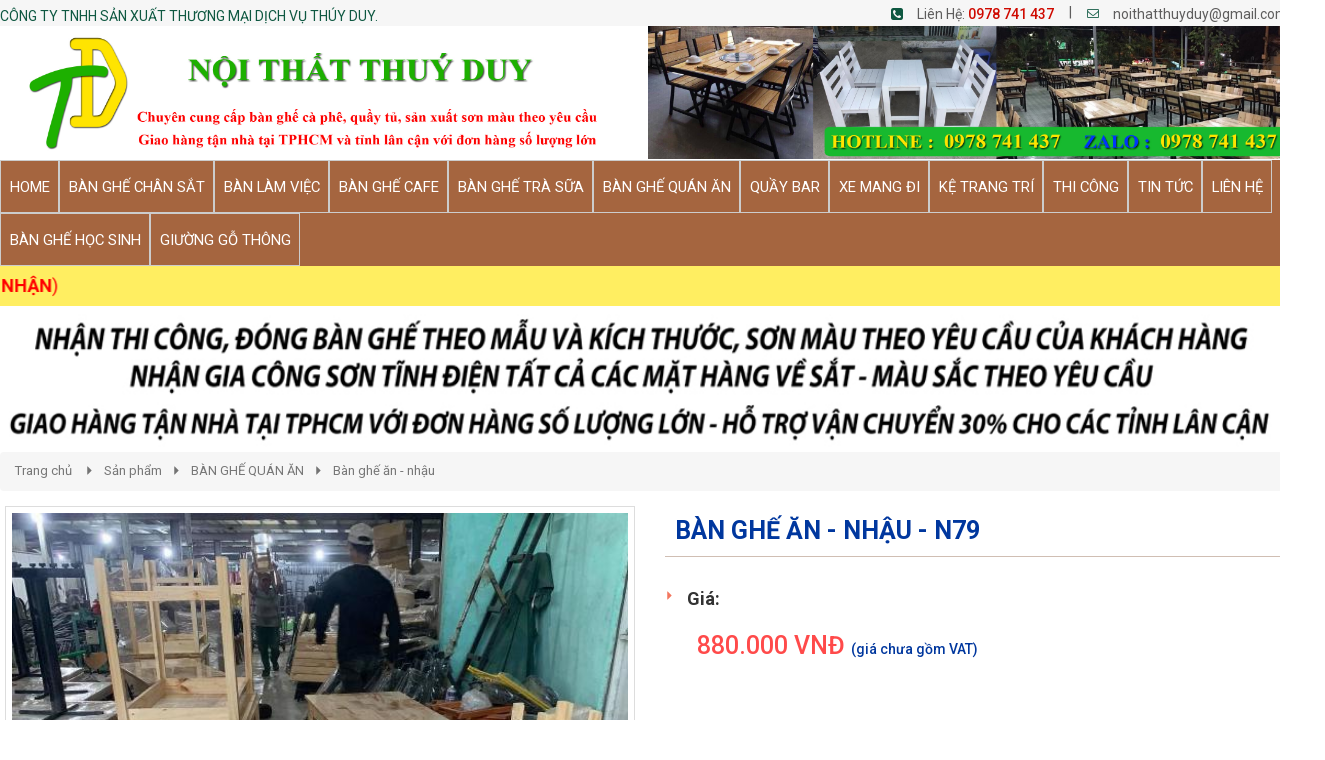

--- FILE ---
content_type: text/html; charset=UTF-8
request_url: https://xuongnoithatsi.com/ban-ghe-an-nhau-n79/
body_size: 8034
content:
<!DOCTYPE html>
<html lang="vi">
<head>
<meta charset="utf-8">
<meta http-equiv="X-UA-Compatible" content="IE=edge">
<meta name="viewport" content="width=device-width, initial-scale=1">
<meta name="description" content="" />
<meta name="keywords" content="" />
<meta property="og:url" content="https://xuongnoithatsi.com/ban-ghe-an-nhau-n79/" />
<meta property="og:type" content="website" />
<meta property="og:title" content="BÀN GHẾ ĂN - NHẬU - N79" />
<meta property="og:description" content="" />
<meta property="og:image" content="https://xuongnoithatsi.com/files/product/412/04-12-2022/7_4Kno1MiC.jpg" />
<title>BÀN GHẾ ĂN - NHẬU - N79</title>
<link rel="canonical" href="https://xuongnoithatsi.com/ban-ghe-an-nhau-n79/">
<link rel="shortcut icon" href="/files/default/412/sws_uo2aFPQJ.JPG" type="image/x-icon" />
<!-- Code snippet to speed up Google Fonts rendering: googlefonts.3perf.com -->
<link rel="dns-prefetch" href="https://fonts.gstatic.com">
<link rel="preconnect" href="https://fonts.gstatic.com" crossorigin="anonymous">
<link rel="preload" href="https://fonts.googleapis.com/css?family=Roboto:400,500,700" as="fetch" crossorigin="anonymous">
<script type="text/javascript">
!function(e,n,t){"use strict";var o="https://fonts.googleapis.com/css?family=Roboto:400,500,700",r="__3perf_googleFonts_c9230";function c(e){(n.head||n.body).appendChild(e)}function a(){var e=n.createElement("link");e.href=o,e.rel="stylesheet",c(e)}function f(e){if(!n.getElementById(r)){var t=n.createElement("style");t.id=r,c(t)}n.getElementById(r).innerHTML=e}e.FontFace&&e.FontFace.prototype.hasOwnProperty("display")?(t[r]&&f(t[r]),fetch(o).then(function(e){return e.text()}).then(function(e){return e.replace(/@font-face {/g,"@font-face{font-display:swap;")}).then(function(e){return t[r]=e}).then(f).catch(a)):a()}(window,document,localStorage);
</script>
<link rel="preload" href="https://fonts.googleapis.com/css?family=Roboto+Condensed:400,700" as="fetch" crossorigin="anonymous">
<script type="text/javascript">
!function(e,n,t){"use strict";var o="https://fonts.googleapis.com/css?family=Roboto+Condensed:400,700",r="__3perf_googleFonts_f414b";function c(e){(n.head||n.body).appendChild(e)}function a(){var e=n.createElement("link");e.href=o,e.rel="stylesheet",c(e)}function f(e){if(!n.getElementById(r)){var t=n.createElement("style");t.id=r,c(t)}n.getElementById(r).innerHTML=e}e.FontFace&&e.FontFace.prototype.hasOwnProperty("display")?(t[r]&&f(t[r]),fetch(o).then(function(e){return e.text()}).then(function(e){return e.replace(/@font-face {/g,"@font-face{font-display:swap;")}).then(function(e){return t[r]=e}).then(f).catch(a)):a()}(window,document,localStorage);
</script>
<link rel="preload" href="https://fonts.googleapis.com/css?family=Open+Sans:400,600,700" as="fetch" crossorigin="anonymous">
<script type="text/javascript">
!function(e,n,t){"use strict";var o="https://fonts.googleapis.com/css?family=Open+Sans:400,600,700",r="__3perf_googleFonts_70cd6";function c(e){(n.head||n.body).appendChild(e)}function a(){var e=n.createElement("link");e.href=o,e.rel="stylesheet",c(e)}function f(e){if(!n.getElementById(r)){var t=n.createElement("style");t.id=r,c(t)}n.getElementById(r).innerHTML=e}e.FontFace&&e.FontFace.prototype.hasOwnProperty("display")?(t[r]&&f(t[r]),fetch(o).then(function(e){return e.text()}).then(function(e){return e.replace(/@font-face {/g,"@font-face{font-display:swap;")}).then(function(e){return t[r]=e}).then(f).catch(a)):a()}(window,document,localStorage);
</script>
<link rel="preload" href="https://fonts.googleapis.com/css?family=Chakra+Petch:400,500,600,700&display=swap&subset=vietnamese" as="fetch" crossorigin="anonymous">
<script type="text/javascript">
!function(e,n,t){"use strict";var o="https://fonts.googleapis.com/css?family=Chakra+Petch:400,500,600,700&display=swap&subset=vietnamese",r="__3perf_googleFonts_5743c";function c(e){(n.head||n.body).appendChild(e)}function a(){var e=n.createElement("link");e.href=o,e.rel="stylesheet",c(e)}function f(e){if(!n.getElementById(r)){var t=n.createElement("style");t.id=r,c(t)}n.getElementById(r).innerHTML=e}e.FontFace&&e.FontFace.prototype.hasOwnProperty("display")?(t[r]&&f(t[r]),fetch(o).then(function(e){return e.text()}).then(function(e){return e.replace(/@font-face {/g,"@font-face{font-display:swap;")}).then(function(e){return t[r]=e}).then(f).catch(a)):a()}(window,document,localStorage);
</script>
<link rel="stylesheet" type="text/css" href="/frontend/css/all.css?time?time=1768018263" />
<link rel="stylesheet" type="text/css" href="/frontend/css/helpers/jquery.fancybox-thumbs.css" />
<link rel="stylesheet" type="text/css" href="/frontend/plugins/flexslider/flexslider.css" />
        <link rel="stylesheet" type="text/css" href="/assets/css/pages/412/style.min.css?time=1768018263" />
<link rel="stylesheet" type="text/css" href="/assets/css/pages/412/page.min.css?time=1768018263" />
<script type="text/javascript" src="/frontend/js/jquery.min.js"></script>
</head>
<body id="page2">
<div id="page">
    
                    <script type="text/javascript" src="//translate.google.com/translate_a/element.js?cb=googleTranslateElementInit"></script>
<script type="text/javascript" src="/assets/js/google_translate.js"></script>
<div id="google_translate_element"></div>
	<header>
            <div id="header_mobile" class="bar_web_bgr hidden-sm hidden-md hidden-lg">
        <div class="container">
            <div class="row">
                <div class="mm-toggle-wrap col-xs-2">
                    <div class="mm-toggle"><i class="fa fa-bars"></i></div>
                </div>
                <div class="col-xs-10 col-logo-mobile logo-header text-center">
                    <a href="/">
                                            <img src="/files/default/412/baner_sRmeliM8.jpg" alt="Logo" class="company_logo_img">
                                        </a>  
                </div>
                            </div>
        </div>
    </div>
                                                    <div class="header_top hidden-xs">
                <div class="container">
                    <div class="row">
                        <div class="col-md-6 col-sm-5">
                            <div class="company_name txt_web_color text-uppercase">CÔNG TY TNHH  SẢN XUẤT THƯƠNG MẠI DỊCH VỤ THÚY DUY.</div>
                        </div>
                        <div class="col-md-6 col-sm-7">
                            <ul id="header_top_info">
                                <li><i class="fa fa-phone-square txt_web_color" aria-hidden="true"></i><span>Liên Hệ: </span><strong><a href="tel:0978 741 437">0978 741 437</a></strong></li> |
                                <li><i class="icon-mail txt_web_color"></i><span><a href="/cdn-cgi/l/email-protection#98f6f7f1ecf0f9ececf0ede1fcede1d8fff5f9f1f4b6fbf7f5"><span class="__cf_email__" data-cfemail="84eaebedf0ece5f0f0ecf1fde0f1fdc4e3e9e5ede8aae7ebe9">[email&#160;protected]</span></a></span></li>
                            </ul>
                        </div>
                    </div>
                </div>
            </div>
                                                                                                                                                                                                                                                                                                                                                                                                                                                        <div class="header_logo_search_cart hidden-xs">
                <div class="container">
                    <div class="row">
                                                                    <div class="col-sm-3 col-header-logo">
                            <div>                               
                                <a href="/">
                                                                    <img src="/files/default/412/baner_sRmeliM8.jpg" alt="Logo">
                                                                    </a>  
                            </div>
                        </div>
                                                                                                                                                                                            <div class="col-sm-9 col-header-search">
                            <div class="group_banner_center clearfix">
                                                                                            </div>
                        </div>
                                                                                                                                                                                                                                        </div>
                </div>
            </div>
                                                                                                                                                                                                                                                                                                                                                                                                                                        		<div class="main_menu bar_web_bgr hidden-xs">
    <div class="container">
        <div class="box_main_menu clearfix">
            <nav class="main_menu_nav hidden-xs">
                <ul class="clearfix">
                                                                                                                                                                                                                                                                                                                                                                                                                                                                                                                                                                                                                        <li><a href="/" class="text-uppercase">
                    	                    	                    	                    	                    	<span>HOME</span></a>
                                                                                            </li>
                                                                                                                                                                                                                                                                                                                                                                                                                                                                                                                                                                                                                                                                                                                                                                        <li><a href="/ban-ghe-chan-sat/" class="text-uppercase">
                    	                    	                    	                    	                    	<span>BÀN GHẾ CHÂN SẮT</span></a>
                                                                                            </li>
                                                                                                                                                                                                                                                                                                                                                                                                                                                                                                                                                                                                                                                                                                                                                                        <li><a href="/ban-lam-viec/" class="text-uppercase">
                    	                    	                    	                    	                    	<span>BÀN LÀM VIỆC</span></a>
                                                                                            </li>
                                                                                                                                                                                                                                                                                                                                                                                                                                                                                                                                                                                                                                                                                                                                                                        <li><a href="/ban-ghe-cafe/" class="text-uppercase">
                    	                    	                    	                    	                    	<span>BÀN GHẾ CAFE</span></a>
                                                                                            </li>
                                                                                                                                                                                                                                                                                                                                                                                                                                                                                                                                                                                                                                                                                                                                                                        <li><a href="/ban-ghe-tra-sua/" class="text-uppercase">
                    	                    	                    	                    	                    	<span>BÀN GHẾ TRÀ SỮA</span></a>
                                                                                            </li>
                                                                                                                                                                                                                                                                                                                                                                                                                                                                                                                                                                                                                                                                                                                                                                                                                            <li><a href="/ban-ghe-quan-an/" class="text-uppercase">
                    	                    	                    	                    	                    	<span>BÀN GHẾ QUÁN ĂN</span></a>
                        <ul class="level0 horizental"><li class="main_category_0"><a href="/ban-ghe-nha-hang/" class="level1"><span>Bàn ghế nhà hàng</span></a></li><li class="main_category_0"><a href="/ban-ghe-an-nhau/" class="level1"><span>Bàn ghế ăn - nhậu</span></a></li></ul>                                                                    </li>
                                                                                                                                                                                                                                                                                                                                                                                                                                                                                                                                                                                                                                                                                                                                                                        <li><a href="/quay-bar/" class="text-uppercase">
                    	                    	                    	                    	                    	<span>QUẦY BAR</span></a>
                                                                                            </li>
                                                                                                                                                                                                                                                                                                                                                                                                                                                                                                                                                                                                                                                                                                                                                                        <li><a href="/xe-cafe-mang-di/" class="text-uppercase">
                    	                    	                    	                    	                    	<span>XE MANG ĐI</span></a>
                                                                                            </li>
                                                                                                                                                                                                                                                                                                                                                                                                                                                                                                                                                                                                                                                                                                                                                                        <li><a href="/ke-trang-tri/" class="text-uppercase">
                    	                    	                    	                    	                    	<span>KỆ TRANG TRÍ</span></a>
                                                                                            </li>
                                                                                                                                                                                                                                                                                                                                                                                                                                                                                                                                                                                                                                                                                                                                    <li><a href="/thi-cong/" class="text-uppercase">
                    	                    	                    	                    	                    	<span>THI CÔNG</span></a>
                                                                        <ul class="level0 horizental"><li class="main_category_0"><a href="/op-vach-tuong/" class="level1"><span>ỐP VÁCH TƯỜNG</span></a></li><li class="main_category_0"><a href="/ke-treo-tuong/" class="level1"><span>KỆ TREO TƯỜNG</span></a></li><li class="main_category_0"><a href="/hinh-anh-cong-trinh-hoan-thien/" class="level1"><span>HÌNH ẢNH CÔNG TRÌNH HOÀN THIỆN</span></a></li><li class="main_category_0"><a href="/gia-cong-son-tinh-dien-sat/" class="level1"><span>GIA CÔNG SƠN TĨNH ĐIỆN SẮT</span></a></li></ul>                    </li>
                                                                                                                                                                                                                                                                                                                                                                                                                                                                                                                                                                                                                                                                                                                                    <li><a href="/tin-tuc/" class="text-uppercase">
                    	                    	                    	                    	                    	<span>TIN TỨC</span></a>
                                                                                            </li>
                                                                                                                                                                                                                                                                                                                                                                                                                                                                                                                                                                                                                                                                                                                                                                    <li><a href="/lien-he/" class="text-uppercase">
                    	                    	                    	                    	                    	<span>LIÊN HỆ</span></a>
                                                                                            </li>
                                                                                                                                                                                                                                                                                                                                                                                                                                                                                                                                                                                                                                                                                                                                                                        <li><a href="/ban-ghe-hoc-sinh/" class="text-uppercase">
                    	                    	                    	                    	                    	<span>BÀN GHẾ HỌC SINH</span></a>
                                                                                            </li>
                                                                                                                                                                                                                                                                                                                                                                                                                                                                                                                                                                                                                                                                                                                                                                        <li><a href="/giuong-go-thong/" class="text-uppercase">
                    	                    	                    	                    	                    	<span>GIƯỜNG GỖ THÔNG</span></a>
                                                                                            </li>
                                </ul>
            </nav>
                                </div>
    </div>
</div>
                                                                                                                                                                                                                                                                                                                                                                                                                                                                                                                                                                                                                            
<div class="marquee-container"><h3>XƯỞNG NHẬN SẢN XUẤT - GIA CÔNG BÀN GHẾ, KỆ SỐ LƯỢNG SỈ TỪ 5 CÁI TRỞ LÊN (<strong>QUẦY BAR 1 CÁI CŨNG NHẬN</strong>)</h3></div>
                                                                                                                                                                                                                                            <div id="banner_1339" class="banner_static">
                                        <div class="text-center banner_static_elm">
                <a href="" target="_blank">
                                            <img src="/files/ads/412/1111111_tiG56yS2.JPG" alt="sdsds">
                                    </a>
            </div>
                    </div>
                                                                                                                                                                                                                                                                                                                                                                </header>
            
    
            <section id="content_product_detail" class="clearfix">
            <section id="content" class="clearfix">
            <div class="container">
                                                                                                                        
            <div class="box_page">
    <ol class="breadcrumb txt_web_color">
    <li><a href="/">Trang chủ</a></li>
    <li><a href='/san-pham/'>Sản phẩm</a></li><li><a href="/ban-ghe-quan-an/">BÀN GHẾ QUÁN ĂN</a></li><li><a href="/ban-ghe-an-nhau/">Bàn ghế ăn - nhậu</a></li></ol>
    <div id="box_product_info">
        <div class="row">
            <div class="product-view clearfix">
                                <div class="col-lg-6 col-sm-6 col-md-6 col-xs-12">
                    <div id="sliderFlex" class="flexslider">
                      <ul class="slides">
                                                <li data-thumb="/files/product/412/04-12-2022/7_4Kno1MiC.jpg">
                            <a href="/files/product/412/04-12-2022/7_4Kno1MiC.jpg" rel="fancybox-thumb" class="fancybox-thumb">
                                <img src="/files/product/412/04-12-2022/7_4Kno1MiC.jpg" alt="BÀN GHẾ ĂN - NHẬU - N79">
                            </a>
                        </li>
                                                                      </ul>
                    </div>
                </div>
                
                <div class="product-shop col-lg-6 col-sm-6 col-md-6 col-xs-12">
                    <div class="product-name">
                        <h1>BÀN GHẾ ĂN - NHẬU - N79</h1>
                    </div>
                                        <ul class="product_info">
                                                                                                                                                                        
                                                <li>
                            <label>Giá:</label>
                            <div class="price_detail" id="price_detail"><div class="box_product_detail_price clearfix">
			                        <div class="product_price_new product_price"><span class="text_price">880.000</span><span class="unit_price">  VNĐ </span></div>
			                    </div></div>
                        </li>
                                                
                                            </ul>
                    
                                    </div>
            </div>
        </div>
    </div>
        <div class="box_product_detail">
        <ul id="pr_detail_tab" class="nav nav-tabs text-uppercase" role="tablist">
                                              <li role="presentation" class="active"><a href="#tab-pr-detail-454" role="tab" data-toggle="tab" aria-controls="home" aria-expanded="true">Chi tiết sản phẩm</a></li>
                    </ul>
        <div class="tab-content" id="pr_detail_content">
                                              <div class="tab-pane fade active in" role="tabpanel" id="tab-pr-detail-454"><p><span style="font-size:16px;"><strong>K&iacute;ch thước:&nbsp;</strong></span></p>

<p><span style="font-size:16px;">- B&agrave;n 60x80&nbsp;cao 60cm</span></p>

<p><span style="font-size:16px;">- Ghế 30x30&nbsp;cao 35cm</span></p>

<p><span style="font-size:16px;">Gi&aacute; 880.000đ/1 bộ 1 b&agrave;n 4&nbsp;ghế</span></p>

<hr />
<p><span style="font-size:16px;">H&agrave;ng sản xuất theo y&ecirc;u cầu của kh&aacute;ch h&agrave;ng, k&iacute;ch thước c&oacute; thể tăng hoặc giảm theo y&ecirc;u cầu, h&agrave;ng kh&ocirc;ng c&oacute; sẵn- ( đặt h&agrave;ng 3-5 ng&agrave;y)&nbsp;<br />
Lh : 0978741437</span></p>

<p><span style="font-size:16px;">Xưởng nhận thi c&ocirc;ng đ&oacute;ng mới quầy, ốp tường, b&agrave;n ghế, kệ theo mẫu v&agrave; k&iacute;ch thước,&nbsp;sơn m&agrave;u theo y&ecirc;u cầu kh&aacute;ch h&agrave;ng.</span></p>

<p><span style="font-size:16px;">- Giao h&agrave;ng miễn ph&iacute;&nbsp;tại TPHCM đối với đơn h&agrave;ng c&oacute; h&oacute;a đơn tổng tr&ecirc;n 15 triệu.</span></p>

<p><span style="font-size:16px;">- T&iacute;nh ph&iacute; giao từ 200.000đ - 400.000đ t&ugrave;y xa gần tại TP.HCM với h&oacute;a đơn dưới 15 triệu.</span></p>

<p><span style="font-size:16px;">- Hỗ trợ ph&iacute; giao ở tỉnh</span></p>
</div>
                    </div>
    </div>
                <div class="box_product_other">
        <div class="title_pr_care text-uppercase"><span>Sản phẩm khác</span><p></p></div>

        <div class="list_product_care owl-carousel">
                    <div class="item"><div class="box_product"><a href="/ban-ghe-an-nhau-n124/"><div class="box_product_img"><img src="/files/product/412/05-01-2025/10_JRsPelOi.jpg" alt="BÀN GHẾ ĂN - NHẬU - N124"></div></a><h3 class="box_product_name"><a href="/ban-ghe-an-nhau-n124/">BÀN GHẾ ĂN - NHẬU - N124</a></h3><div class="box_product_price_cart clearfix"><div class="box_product_price product_price">
			                        <div class="product_price_new">Liên hệ</div>
			                    </div></div><div class="box_product_company_info"><ul class="text-center"><li class="product_company_hotline"><span>Liên Hệ: </span><strong><a href="tel:0978 741 437">0978 741 437</a></strong></li></ul></div></div></div>                    <div class="item"><div class="box_product"><a href="/ban-ghe-an-nhau-n123/"><div class="box_product_img"><img src="/files/product/412/05-01-2025/9_myO0aQQi.jpg" alt="BÀN GHẾ ĂN - NHẬU - N123"></div></a><h3 class="box_product_name"><a href="/ban-ghe-an-nhau-n123/">BÀN GHẾ ĂN - NHẬU - N123</a></h3><div class="box_product_price_cart clearfix"><div class="box_product_price product_price">
			                        <div class="product_price_new">Liên hệ</div>
			                    </div></div><div class="box_product_company_info"><ul class="text-center"><li class="product_company_hotline"><span>Liên Hệ: </span><strong><a href="tel:0978 741 437">0978 741 437</a></strong></li></ul></div></div></div>                    <div class="item"><div class="box_product"><a href="/ban-ghe-an-nhau-n122/"><div class="box_product_img"><img src="/files/product/412/05-01-2025/7_IYkufPug.jpg" alt="BÀN GHẾ ĂN - NHẬU - N122"></div></a><h3 class="box_product_name"><a href="/ban-ghe-an-nhau-n122/">BÀN GHẾ ĂN - NHẬU - N122</a></h3><div class="box_product_price_cart clearfix"><div class="box_product_price product_price">
			                        <div class="product_price_new">Liên hệ</div>
			                    </div></div><div class="box_product_company_info"><ul class="text-center"><li class="product_company_hotline"><span>Liên Hệ: </span><strong><a href="tel:0978 741 437">0978 741 437</a></strong></li></ul></div></div></div>                    <div class="item"><div class="box_product"><a href="/ban-ghe-an-nhau-n121/"><div class="box_product_img box_product_img_hover"><img src="/files/product/412/05-01-2025/8b_2GqiSb2a.jpg" alt="BÀN GHẾ ĂN - NHẬU - N121"><img src="/files/product/412/05-01-2025/8_N1NuBGaG.jpg" alt="BÀN GHẾ ĂN - NHẬU - N121" class="img-hover"></div></a><h3 class="box_product_name"><a href="/ban-ghe-an-nhau-n121/">BÀN GHẾ ĂN - NHẬU - N121</a></h3><div class="box_product_price_cart clearfix"><div class="box_product_price">
			                        <div class="product_price_new product_price"><span class="text_price">1.350.000</span><span class="unit_price">  VNĐ </span></div>
			                    </div></div><div class="box_product_company_info"><ul class="text-center"><li class="product_company_hotline"><span>Liên Hệ: </span><strong><a href="tel:0978 741 437">0978 741 437</a></strong></li></ul></div></div></div>                    <div class="item"><div class="box_product"><a href="/ban-ghe-an-nhau-n120/"><div class="box_product_img"><img src="/files/product/412/05-01-2025/202515_TRmrfB9J.jpg" alt="BÀN GHẾ ĂN - NHẬU - N120"></div></a><h3 class="box_product_name"><a href="/ban-ghe-an-nhau-n120/">BÀN GHẾ ĂN - NHẬU - N120</a></h3><div class="box_product_price_cart clearfix"><div class="box_product_price">
			                        <div class="product_price_new product_price"><span class="text_price">920.000</span><span class="unit_price">  VNĐ </span></div>
			                    </div></div><div class="box_product_company_info"><ul class="text-center"><li class="product_company_hotline"><span>Liên Hệ: </span><strong><a href="tel:0978 741 437">0978 741 437</a></strong></li></ul></div></div></div>                    <div class="item"><div class="box_product"><a href="/ban-ghe-an-nhau-n119/"><div class="box_product_img"><img src="/files/product/412/03-10-2024/11_kpZQ2PAm.jpg" alt="BÀN GHẾ ĂN - NHẬU - N119"></div></a><h3 class="box_product_name"><a href="/ban-ghe-an-nhau-n119/">BÀN GHẾ ĂN - NHẬU - N119</a></h3><div class="box_product_price_cart clearfix"><div class="box_product_price">
			                        <div class="product_price_new product_price"><span class="text_price">1.480.000</span><span class="unit_price">  VNĐ </span></div>
			                    </div></div><div class="box_product_company_info"><ul class="text-center"><li class="product_company_hotline"><span>Liên Hệ: </span><strong><a href="tel:0978 741 437">0978 741 437</a></strong></li></ul></div></div></div>                    <div class="item"><div class="box_product"><a href="/ban-ghe-an-nhau-n118/"><div class="box_product_img"><img src="/files/product/412/03-10-2024/9_ZKknQHPd.jpg" alt="BÀN GHẾ ĂN - NHẬU - N118"></div></a><h3 class="box_product_name"><a href="/ban-ghe-an-nhau-n118/">BÀN GHẾ ĂN - NHẬU - N118</a></h3><div class="box_product_price_cart clearfix"><div class="box_product_price">
			                        <div class="product_price_new product_price"><span class="text_price">1.550.000</span><span class="unit_price">  VNĐ </span></div>
			                    </div></div><div class="box_product_company_info"><ul class="text-center"><li class="product_company_hotline"><span>Liên Hệ: </span><strong><a href="tel:0978 741 437">0978 741 437</a></strong></li></ul></div></div></div>                    <div class="item"><div class="box_product"><a href="/ban-ghe-an-nhau-n117/"><div class="box_product_img"><img src="/files/product/412/03-10-2024/4_0r80WVXR.jpg" alt="BÀN GHẾ ĂN - NHẬU - N117"></div></a><h3 class="box_product_name"><a href="/ban-ghe-an-nhau-n117/">BÀN GHẾ ĂN - NHẬU - N117</a></h3><div class="box_product_price_cart clearfix"><div class="box_product_price">
			                        <div class="product_price_new product_price"><span class="text_price">900.000</span><span class="unit_price">  VNĐ </span></div>
			                    </div></div><div class="box_product_company_info"><ul class="text-center"><li class="product_company_hotline"><span>Liên Hệ: </span><strong><a href="tel:0978 741 437">0978 741 437</a></strong></li></ul></div></div></div>                    <div class="item"><div class="box_product"><a href="/ban-ghe-an-nhau-n116/"><div class="box_product_img"><img src="/files/product/412/03-10-2024/3_ImoXQdgt.jpg" alt="BÀN GHẾ ĂN - NHẬU - N116"></div></a><h3 class="box_product_name"><a href="/ban-ghe-an-nhau-n116/">BÀN GHẾ ĂN - NHẬU - N116</a></h3><div class="box_product_price_cart clearfix"><div class="box_product_price">
			                        <div class="product_price_new product_price"><span class="text_price">1.050.000</span><span class="unit_price">  VNĐ </span></div>
			                    </div></div><div class="box_product_company_info"><ul class="text-center"><li class="product_company_hotline"><span>Liên Hệ: </span><strong><a href="tel:0978 741 437">0978 741 437</a></strong></li></ul></div></div></div>                    <div class="item"><div class="box_product"><a href="/ban-ghe-an-nhau-n115/"><div class="box_product_img"><img src="/files/product/412/03-10-2024/2_gIqpTXJt.jpg" alt="BÀN GHẾ ĂN - NHẬU - N115"></div></a><h3 class="box_product_name"><a href="/ban-ghe-an-nhau-n115/">BÀN GHẾ ĂN - NHẬU - N115</a></h3><div class="box_product_price_cart clearfix"><div class="box_product_price">
			                        <div class="product_price_new product_price"><span class="text_price">850.000</span><span class="unit_price">  VNĐ </span></div>
			                    </div></div><div class="box_product_company_info"><ul class="text-center"><li class="product_company_hotline"><span>Liên Hệ: </span><strong><a href="tel:0978 741 437">0978 741 437</a></strong></li></ul></div></div></div>                    <div class="item"><div class="box_product"><a href="/ban-ghe-an-nhau-n113/"><div class="box_product_img box_product_img_hover"><img src="/files/product/412/25-08-2024/1_zSxs2peR.jpg" alt="BÀN GHẾ ĂN - NHẬU - N113"><img src="/files/product/412/25-08-2024/2_GcD9kB6b.jpg" alt="BÀN GHẾ ĂN - NHẬU - N113" class="img-hover"></div></a><h3 class="box_product_name"><a href="/ban-ghe-an-nhau-n113/">BÀN GHẾ ĂN - NHẬU - N113</a></h3><div class="box_product_price_cart clearfix"><div class="box_product_price product_price">
			                        <div class="product_price_new">Liên hệ</div>
			                    </div></div><div class="box_product_company_info"><ul class="text-center"><li class="product_company_hotline"><span>Liên Hệ: </span><strong><a href="tel:0978 741 437">0978 741 437</a></strong></li></ul></div></div></div>                    <div class="item"><div class="box_product"><a href="/ban-ghe-an-nhau-n112/"><div class="box_product_img box_product_img_hover"><img src="/files/product/412/26-05-2024/83aa6353474fe711be5e_KxeujD5G.jpg" alt="BÀN GHẾ ĂN - NHẬU - N112"><img src="/files/product/412/26-05-2024/1badf567e57e45201c6f_ztz1sckG.jpg" alt="BÀN GHẾ ĂN - NHẬU - N112" class="img-hover"></div></a><h3 class="box_product_name"><a href="/ban-ghe-an-nhau-n112/">BÀN GHẾ ĂN - NHẬU - N112</a></h3><div class="box_product_price_cart clearfix"><div class="box_product_price">
			                        <div class="product_price_new product_price"><span class="text_price">1.470.000</span><span class="unit_price">  VNĐ </span></div>
			                    </div></div><div class="box_product_company_info"><ul class="text-center"><li class="product_company_hotline"><span>Liên Hệ: </span><strong><a href="tel:0978 741 437">0978 741 437</a></strong></li></ul></div></div></div>                    <div class="item"><div class="box_product"><a href="/ban-ghe-an-nhau-n111/"><div class="box_product_img"><img src="/files/product/412/26-05-2024/9_hzXTKf02.jpg" alt="BÀN GHẾ ĂN - NHẬU - N111"></div></a><h3 class="box_product_name"><a href="/ban-ghe-an-nhau-n111/">BÀN GHẾ ĂN - NHẬU - N111</a></h3><div class="box_product_price_cart clearfix"><div class="box_product_price">
			                        <div class="product_price_new product_price"><span class="text_price">1.520.000</span><span class="unit_price">  VNĐ </span></div>
			                    </div></div><div class="box_product_company_info"><ul class="text-center"><li class="product_company_hotline"><span>Liên Hệ: </span><strong><a href="tel:0978 741 437">0978 741 437</a></strong></li></ul></div></div></div>                    <div class="item"><div class="box_product"><a href="/ban-ghe-an-nhau-n110/"><div class="box_product_img box_product_img_hover"><img src="/files/product/412/26-05-2024/3_EB0lOQXI.jpg" alt="BÀN GHẾ ĂN - NHẬU - N110"><img src="/files/product/412/26-05-2024/7_g1f5O2pm.jpg" alt="BÀN GHẾ ĂN - NHẬU - N110" class="img-hover"></div></a><h3 class="box_product_name"><a href="/ban-ghe-an-nhau-n110/">BÀN GHẾ ĂN - NHẬU - N110</a></h3><div class="box_product_price_cart clearfix"><div class="box_product_price product_price">
			                        <div class="product_price_new">Liên hệ</div>
			                    </div></div><div class="box_product_company_info"><ul class="text-center"><li class="product_company_hotline"><span>Liên Hệ: </span><strong><a href="tel:0978 741 437">0978 741 437</a></strong></li></ul></div></div></div>                    <div class="item"><div class="box_product"><a href="/ban-ghe-an-nhau-n108/"><div class="box_product_img box_product_img_hover"><img src="/files/product/412/11-04-2024/12_GIXljJgU.jpg" alt="BÀN GHẾ ĂN - NHẬU - N108"><img src="/files/product/412/11-04-2024/11_IauUP9cc.jpg" alt="BÀN GHẾ ĂN - NHẬU - N108" class="img-hover"></div></a><h3 class="box_product_name"><a href="/ban-ghe-an-nhau-n108/">BÀN GHẾ ĂN - NHẬU - N108</a></h3><div class="box_product_price_cart clearfix"><div class="box_product_price product_price">
			                        <div class="product_price_new">Liên hệ</div>
			                    </div></div><div class="box_product_company_info"><ul class="text-center"><li class="product_company_hotline"><span>Liên Hệ: </span><strong><a href="tel:0978 741 437">0978 741 437</a></strong></li></ul></div></div></div>                    <div class="item"><div class="box_product"><a href="/ban-ghe-an-nhau-n107/"><div class="box_product_img"><img src="/files/product/412/11-04-2024/4_ZFeA82n1.jpg" alt="BÀN GHẾ ĂN - NHẬU - N107"></div></a><h3 class="box_product_name"><a href="/ban-ghe-an-nhau-n107/">BÀN GHẾ ĂN - NHẬU - N107</a></h3><div class="box_product_price_cart clearfix"><div class="box_product_price product_price">
			                        <div class="product_price_new">Liên hệ</div>
			                    </div></div><div class="box_product_company_info"><ul class="text-center"><li class="product_company_hotline"><span>Liên Hệ: </span><strong><a href="tel:0978 741 437">0978 741 437</a></strong></li></ul></div></div></div>                    <div class="item"><div class="box_product"><a href="/ban-ghe-an-nhau-n106/"><div class="box_product_img"><img src="/files/product/412/11-04-2024/3_xqBm6tP5.jpg" alt="BÀN GHẾ ĂN - NHẬU - N106"></div></a><h3 class="box_product_name"><a href="/ban-ghe-an-nhau-n106/">BÀN GHẾ ĂN - NHẬU - N106</a></h3><div class="box_product_price_cart clearfix"><div class="box_product_price">
			                        <div class="product_price_new product_price"><span class="text_price">1.250.000</span><span class="unit_price">  VNĐ </span></div>
			                    </div></div><div class="box_product_company_info"><ul class="text-center"><li class="product_company_hotline"><span>Liên Hệ: </span><strong><a href="tel:0978 741 437">0978 741 437</a></strong></li></ul></div></div></div>                    <div class="item"><div class="box_product"><a href="/ban-ghe-an-nhau-n103/"><div class="box_product_img"><img src="/files/product/412/24-02-2023/2_JF4uKkKb.jpg" alt="BÀN GHẾ ĂN - NHẬU - N103"></div></a><h3 class="box_product_name"><a href="/ban-ghe-an-nhau-n103/">BÀN GHẾ ĂN - NHẬU - N103</a></h3><div class="box_product_price_cart clearfix"><div class="box_product_price product_price">
			                        <div class="product_price_new">Liên hệ</div>
			                    </div></div><div class="box_product_company_info"><ul class="text-center"><li class="product_company_hotline"><span>Liên Hệ: </span><strong><a href="tel:0978 741 437">0978 741 437</a></strong></li></ul></div></div></div>                    <div class="item"><div class="box_product"><a href="/ban-ghe-an-nhau-n102/"><div class="box_product_img"><img src="/files/product/412/24-02-2023/1_WMtI6g5n.jpg" alt="BÀN GHẾ ĂN - NHẬU - N102"></div></a><h3 class="box_product_name"><a href="/ban-ghe-an-nhau-n102/">BÀN GHẾ ĂN - NHẬU - N102</a></h3><div class="box_product_price_cart clearfix"><div class="box_product_price">
			                        <div class="product_price_new product_price"><span class="text_price">1.550.000</span><span class="unit_price">  VNĐ </span></div>
			                    </div></div><div class="box_product_company_info"><ul class="text-center"><li class="product_company_hotline"><span>Liên Hệ: </span><strong><a href="tel:0978 741 437">0978 741 437</a></strong></li></ul></div></div></div>                    <div class="item"><div class="box_product"><a href="/ban-ghe-an-nhau-n101/"><div class="box_product_img"><img src="/files/product/412/04-12-2022/30_xmlWKUS0.jpg" alt="BÀN GHẾ ĂN - NHẬU - N101"></div></a><h3 class="box_product_name"><a href="/ban-ghe-an-nhau-n101/">BÀN GHẾ ĂN - NHẬU - N101</a></h3><div class="box_product_price_cart clearfix"><div class="box_product_price">
			                        <div class="product_price_new product_price"><span class="text_price">1.100.000</span><span class="unit_price">  VNĐ </span></div>
			                    </div></div><div class="box_product_company_info"><ul class="text-center"><li class="product_company_hotline"><span>Liên Hệ: </span><strong><a href="tel:0978 741 437">0978 741 437</a></strong></li></ul></div></div></div>                </div>
    </div>
    </div>                                                                        </div>
        </section>
    </section>    
    
                    <footer class="bar_web_bgr">
                                <div id="_footer_total_863191" class="">
                                    <div class="box_footer_total">
    	<div class="container">
    	    <div class="row">
    	            	            	        <div class="col-md-4 col-sm-6 col-footer-total-flex col-footer-info">
    	            <div class="info_footer_middle">
    	                <div class="title_footer text-uppercase"><strong>CÔNG TY TNHH  SẢN XUẤT THƯƠNG MẠI DỊCH VỤ THÚY DUY.</strong></div>
    	                <div class="content_footer_middle">
    	                        	                        	                    <div class="footer_content"><p><span style="font-size:14px;">Địa chỉ trụ sở: B3/58A, ấp 18, X&atilde; &nbsp;Vĩnh Lộc, Th&agrave;nh phố Hồ Ch&iacute; Minh, Việt Nam.</span></p>

<p><span style="font-size:14px;">M&atilde; số thuế &nbsp;: 0319129329</span></p>

<p><span style="font-size:14px;">T&agrave;i khoản C&ocirc;ng ty : C&Ocirc;NG TY TNHH &nbsp;SẢN XUẤT THƯƠNG MẠI DỊCH VỤ TH&Uacute;Y DUY.</span></p>

<p><span style="font-size:14px;">Số t&agrave;i khoản: 778556868 &nbsp;- &nbsp;Ng&acirc;n h&agrave;ng MB CN T&acirc;n Hương</span></p>

<p><span style="font-size:14px;">Website:&nbsp;noithatthuyduy.com&nbsp;-&nbsp;xuongnoithatsi.com&nbsp; &nbsp;&nbsp;</span></p>

<p><span style="font-size:14px;">Email:&nbsp;<a href="/cdn-cgi/l/email-protection" class="__cf_email__" data-cfemail="640a0b0d100c0510100c111d00111d240309050d084a070b09">[email&#160;protected]</a></span></p>

<p><span style="font-size:14px;">Xem mẫu tại cửa h&agrave;ng: 517A &nbsp;L&ecirc; Trọng Tấn, P. T&acirc;n Sơn Nh&igrave;, TP. Hồ Ch&iacute; Minh, Việt Nam (P. Sơn Kỳ, Q. T&acirc;n Ph&uacute; cũ)</span></p>

<p><a href="http://online.gov.vn/Home/WebDetails/68359"><img alt="" height="95" src="/uploads/412/article_home/444/logosalenoti.png" width="250" /></a></p>
</div>
    	                        	                </div>
    	            </div>
    	        </div>
    	            	            	            	            	            	                                                            	            	            	            	        <div class="col-md-4 col-sm-6 col-footer-total-flex col-footer-category">
    	                	            <div class="info_footer_middle">
    	                <div class="title_footer text-uppercase"><strong>Danh mục</strong></div>
    	            </div>
    	            <div class="content_footer_middle clearfix" id="company_category">
    	                <div class="row">
    	                    	                        	                        	                        	                    <div class="col-md-6">
    	                        <div class="footer_category">
    	                            <a href="/ban-lam-viec/" title="BÀN LÀM VIỆC">BÀN LÀM VIỆC</a>
    	                        </div>
    	                    </div>
    	                    	                        	                        	                        	                    <div class="col-md-6">
    	                        <div class="footer_category">
    	                            <a href="/ban-ghe-chan-sat/" title="BÀN GHẾ CHÂN SẮT">BÀN GHẾ CHÂN SẮT</a>
    	                        </div>
    	                    </div>
    	                    	                        	                        	                        	                    <div class="col-md-6">
    	                        <div class="footer_category">
    	                            <a href="/ban-ghe-cafe/" title="BÀN GHẾ CAFE">BÀN GHẾ CAFE</a>
    	                        </div>
    	                    </div>
    	                    	                        	                        	                        	                    <div class="col-md-6">
    	                        <div class="footer_category">
    	                            <a href="/ban-ghe-tra-sua/" title="BÀN GHẾ TRÀ SỮA">BÀN GHẾ TRÀ SỮA</a>
    	                        </div>
    	                    </div>
    	                    	                        	                        	                        	                    <div class="col-md-6">
    	                        <div class="footer_category">
    	                            <a href="/ban-ghe-quan-an/" title="BÀN GHẾ QUÁN ĂN">BÀN GHẾ QUÁN ĂN</a>
    	                        </div>
    	                    </div>
    	                    	                        	                        	                        	                    <div class="col-md-6">
    	                        <div class="footer_category">
    	                            <a href="/quay-bar/" title="QUẦY BAR">QUẦY BAR</a>
    	                        </div>
    	                    </div>
    	                    	                        	                        	                        	                    <div class="col-md-6">
    	                        <div class="footer_category">
    	                            <a href="/xe-cafe-mang-di/" title="XE CAFE MANG ĐI">XE CAFE MANG ĐI</a>
    	                        </div>
    	                    </div>
    	                    	                        	                        	                        	                    <div class="col-md-6">
    	                        <div class="footer_category">
    	                            <a href="/ban-ghe-hoc-sinh/" title="BÀN GHẾ HỌC SINH">BÀN GHẾ HỌC SINH</a>
    	                        </div>
    	                    </div>
    	                    	                        	                        	                        	                    <div class="col-md-6">
    	                        <div class="footer_category">
    	                            <a href="/ke-trang-tri/" title="KỆ TRANG TRÍ">KỆ TRANG TRÍ</a>
    	                        </div>
    	                    </div>
    	                    	                        	                        	                        	                    <div class="col-md-6">
    	                        <div class="footer_category">
    	                            <a href="/giuong-go-thong/" title="GIƯỜNG GỖ THÔNG">GIƯỜNG GỖ THÔNG</a>
    	                        </div>
    	                    </div>
    	                    	                </div>
    	            </div>
    	        </div>
    	            	            	            	            	                                                            	            	            	            	            	        <div class="col-md-4 col-footer-total-flex col-footer-policy">
    	            
                                        <div class="box_news_footer">
                    <div class="title_footer text-uppercase"><h4>CHÍNH SÁCH</h4></div>
                                        <div class="content_footer_right">
                        <ul>
                                                                                                                                                                                                <li>
                                    <a href="/chinh-sach-rieng-tu-bao-mat-883/" title="CHÍNH SÁCH RIÊNG TƯ, BẢO MẬT">CHÍNH SÁCH RIÊNG TƯ, BẢO MẬT</a>
                                </li>
                                                                                                                                                                                                <li>
                                    <a href="/chinh-sach-giai-quyet-tranh-chap-374/" title="CHÍNH SÁCH GIẢI QUYẾT TRANH CHẤP">CHÍNH SÁCH GIẢI QUYẾT TRANH CHẤP</a>
                                </li>
                                                                                                                                                                                                <li>
                                    <a href="/chinh-sach-thanh-toan-538/" title="CHÍNH SÁCH THANH TOÁN">CHÍNH SÁCH THANH TOÁN</a>
                                </li>
                                                                                                                                                                                                <li>
                                    <a href="/chinh-sach-bao-hanh-172/" title="CHÍNH SÁCH BẢO HÀNH">CHÍNH SÁCH BẢO HÀNH</a>
                                </li>
                                                                                                                                                                                                <li>
                                    <a href="/chinh-sach-doi-tra-663/" title="CHÍNH SÁCH ĐỔI TRẢ">CHÍNH SÁCH ĐỔI TRẢ</a>
                                </li>
                                                    </ul>
                    </div>
                                    </div>
                                                <div class="box_news_footer">
                    <div class="title_footer text-uppercase"><h4>GIAO HÀNG & VẬN CHUYỂN</h4></div>
                                        <div class="content_footer_right">
                        <ul>
                                                                                                                                                                                                <li>
                                    <a href="/phuong-thuc-giao-hang-va-van-chuyen-346/" title="PHƯƠNG THỨC GIAO HÀNG VÀ VẬN CHUYỂN">PHƯƠNG THỨC GIAO HÀNG VÀ VẬN CHUYỂN</a>
                                </li>
                                                    </ul>
                    </div>
                                    </div>
                	        </div>
    	            	            	            	                                                            	            	    </div>
    	</div>
    </div>
                                                                                                                                                        </div>
                                    <div id="post_863195" class="">
                                                        <div class="box_post">
        <div class="container">                        <div id="post_863195" class="post_static clearfix">
                                                <div class="post_static_content"><p style="text-align: center;"><span style="color:#FF0000;"><span style="font-size:28px;"><strong>NỘI THẤT&nbsp;THU&Yacute; DUY</strong></span></span></p>

<hr />
<p style="text-align: center;"><em><span style="font-size:18px;"><span style="color:#000000;">XƯỞNG SẢN XUẤT, CUNG CẤP V&Agrave; THI C&Ocirc;NG B&Agrave;N GHẾ CAFE, QU&Aacute;N ĂN - NH&Agrave; H&Agrave;NG THEO MẪU HOẶC THEO Y&Ecirc;U CẦU CỦA KH&Aacute;CH H&Agrave;NG</span></span></em></p>

<p style="text-align: center;"><em><span style="font-size:18px;"><span style="color:#000000;">ĐA DẠNG&nbsp;MẪU M&Atilde; - K&Iacute;CH THƯỚC</span></span></em></p>

<p style="text-align: center;"><em><span style="font-size:18px;"><span style="color:#000000;">PH&Acirc;N PHỐI CHO TP HCM, B&Igrave;NH DƯƠNG, LONG AN, ĐỒNG NAI&nbsp;V&Agrave; TẤT C&Agrave; C&Aacute;C TỈNH PH&Iacute;A NAM</span></span></em></p>

<p style="text-align: center;"><em><span style="font-size:18px;"><span style="color:#000000;">GI&Aacute; THAY ĐỔI THEO K&Iacute;CH THƯỚC ĐỂ PH&Ugrave; HỢP VỚI KH&Ocirc;NG GIAN CỦA BẠN N&Ecirc;N VUI L&Ograve;NG&nbsp;LI&Ecirc;N HỆ NGAY ĐỂ ĐƯỢC B&Aacute;O GI&Aacute; TỐT</span></span></em></p>

<hr />
<p style="text-align: center;"><strong><span style="font-size:16px;"><span style="color:#000000;">XƯỞNG SẢN XUẤT NỘI THẤT THUY DUY</span></span></strong></p>

<p style="text-align: center;"><span style="color:#FF0000;"><span style="font-size:16px;"><strong>Hotline</strong></span></span><span style="color:#000000;"><span style="font-size:16px;"><strong>:&nbsp;</strong></span><span style="font-size:18px;"><a href="tel:0978741437">&nbsp;<strong>0978 741 437</strong></a></span></span></p>

<p style="text-align: center;"><span style="color:#000000;"><span style="font-size:16px;"><strong>ZALO :&nbsp;&nbsp;</strong></span><span style="font-size:18px;"><a href="https://zalo.me/0978741437"><strong>0978 741 437</strong></a></span></span></p>

<p style="text-align: center;"><span style="color:#000000;"><span style="font-size:16px;"><strong>Website: </strong></span></span><span style="color:#0000FF;"><span style="font-size:16px;"><strong>noithatthuyduy.com</strong></span></span><span style="color:#000000;"><span style="font-size:16px;"><strong> -&nbsp;</strong></span></span><span style="color:#0000FF;"><span style="font-size:16px;"><strong>xuongnoithatsi.com</strong></span></span><span style="color:#000000;"><span style="font-size:16px;"><strong>&nbsp; &nbsp;&nbsp;</strong></span></span></p>

<p style="text-align: center;"><span style="color:#000000;"><span style="font-size:16px;"><strong>Email: </strong></span></span><span style="color:#0000FF;"><span style="font-size:16px;"><strong><a href="/cdn-cgi/l/email-protection" class="__cf_email__" data-cfemail="b8d6d7d1ccd0d9ccccd0cdc1dccdc1f8dfd5d9d1d496dbd7d5">[email&#160;protected]</a></strong></span></span></p>

<p style="text-align: center;"><span style="color:#000000;"><span style="font-size:16px;"><strong>Đ/c cửa h&agrave;ng:</strong></span></span>&nbsp;<span style="color:#000000;"><span style="font-size:16px;"><strong>517A &nbsp;L&ecirc; Trọng Tấn, P. T&acirc;n Sơn Nh&igrave;, TP. Hồ Ch&iacute; Minh, Việt Nam (P. Sơn Kỳ, Q. T&acirc;n Ph&uacute; cũ)</strong></span></span><span style="color:#000000;"><span style="font-size:16px;"><strong>&nbsp;- </strong></span></span><span style="font-size:16px;"><strong><a href="https://maps.app.goo.gl/6gkEgamPhmcW1WJq5"><span style="color:#FF8C00;">Xem đường đi</span></a></strong></span></p>

<p style="text-align: center;"><span style="color:#000000;"><span style="font-size:16px;"><strong>Đ/c xưởng SX : B3/58A Ấp 2, X&atilde; Vĩnh Lộc A, Huyện B&igrave;nh Ch&aacute;nh, TP HCM - </strong></span></span><span style="font-size:16px;"><strong><a href="https://www.google.com/maps/place/X%C6%B0%E1%BB%9Fng+S%E1%BA%A3n+Xu%E1%BA%A5t+N%E1%BB%99i+Th%E1%BA%A5t+Th%C3%BAy+Duy/@10.8175734,106.5451016,17z/data=!3m1!4b1!4m5!3m4!1s0x31752be3ec36402b:0xdb039adaa202c2b8!8m2!3d10.8175681!4d106.5472903?hl=en-US"><span style="color:#FF8C00;">Xem đường đi</span></a></strong></span></p>

<p style="text-align: center;">&nbsp;</p>

<p style="text-align: center;">&nbsp;</p>
</div>
                                            </div>
         </div>    </div>
                                                                                                                            </div>
    </footer>


            
</div>
    <div id="mobile-menu">
    <ul>
        <li>
            <div class="mm-search bar_web_bgr">
                <form action="/tim-kiem" id="search" name="search" method="get" class="navbar-form form_search_index">
                    <div class="input-group">
                        <div class="input-group-btn">
                            <button class="btn btn-default" type="submit"><i class="icon-search"></i></button>
                        </div>
                        <input type="text" value="" name="q" class="form-control simple" placeholder="Nhập từ khóa" id="srch-term">
                    </div>
                </form>
            </div>
        </li>
                                                                                                                                                                                                                                                                                                                                                <li><a href="/">HOME</a></li>
                                                                                                                                                                                                                                                                                                                                                                                                                        <li><a href="/ban-ghe-chan-sat/">BÀN GHẾ CHÂN SẮT</a></li>
                                                                                                                                                                                                                                                                                                                                                                                                                        <li><a href="/ban-lam-viec/">BÀN LÀM VIỆC</a></li>
                                                                                                                                                                                                                                                                                                                                                                                                                        <li><a href="/ban-ghe-cafe/">BÀN GHẾ CAFE</a></li>
                                                                                                                                                                                                                                                                                                                                                                                                                        <li><a href="/ban-ghe-tra-sua/">BÀN GHẾ TRÀ SỮA</a></li>
                                                                                                                                                                                                                                                                                                                                                                                                                        <li><a href="/ban-ghe-quan-an/">BÀN GHẾ QUÁN ĂN</a><ul><li class="main_category_0"><a href="/ban-ghe-nha-hang/"><i class="fa fa-caret-right" aria-hidden="true"></i><span>Bàn ghế nhà hàng</span></a></li><li class="main_category_0"><a href="/ban-ghe-an-nhau/"><i class="fa fa-caret-right" aria-hidden="true"></i><span>Bàn ghế ăn - nhậu</span></a></li></ul></li>
                                                                                                                                                                                                                                                                                                                                                                                                                        <li><a href="/quay-bar/">QUẦY BAR</a></li>
                                                                                                                                                                                                                                                                                                                                                                                                                        <li><a href="/xe-cafe-mang-di/">XE MANG ĐI</a></li>
                                                                                                                                                                                                                                                                                                                                                                                                                        <li><a href="/ke-trang-tri/">KỆ TRANG TRÍ</a></li>
                                                                                                                                                                                                                                                                                                                                                                                                                        <li><a href="/thi-cong/">THI CÔNG</a><ul><li class="main_category_0"><a href="/op-vach-tuong/"><i class="fa fa-caret-right" aria-hidden="true"></i><span>ỐP VÁCH TƯỜNG</span></a></li><li class="main_category_0"><a href="/ke-treo-tuong/"><i class="fa fa-caret-right" aria-hidden="true"></i><span>KỆ TREO TƯỜNG</span></a></li><li class="main_category_0"><a href="/hinh-anh-cong-trinh-hoan-thien/"><i class="fa fa-caret-right" aria-hidden="true"></i><span>HÌNH ẢNH CÔNG TRÌNH HOÀN THIỆN</span></a></li><li class="main_category_0"><a href="/gia-cong-son-tinh-dien-sat/"><i class="fa fa-caret-right" aria-hidden="true"></i><span>GIA CÔNG SƠN TĨNH ĐIỆN SẮT</span></a></li></ul></li>
                                                                                                                                                                                                                                                                                                                                                                                                                        <li><a href="/tin-tuc/">TIN TỨC</a></li>
                                                                                                                                                                                                                                                                                                                                                                                                                                    <li><a href="/lien-he/">LIÊN HỆ</a></li>
                                                                                                                                                                                                                                                                                                                                                                                                                        <li><a href="/ban-ghe-hoc-sinh/">BÀN GHẾ HỌC SINH</a></li>
                                                                                                                                                                                                                                                                                                                                                                                                                        <li><a href="/giuong-go-thong/">GIƯỜNG GỖ THÔNG</a></li>
                    </ul>
</div>
<div id="divAdLeft" style="display: none;position: absolute; z-index:99">
    </div>
<div id="divAdRight" style="display: none;position: absolute; z-index:99">
    </div>
<p id="back-top">
    <a href="#top"><span></span></a>
</p>

<input type="hidden" name="language" value="vi">
<input type="hidden" name="languageMessage" value="vi">
<script data-cfasync="false" src="/cdn-cgi/scripts/5c5dd728/cloudflare-static/email-decode.min.js"></script><script defer="defer" src="/frontend/js/all.js?time=1768018263"></script>
<script type="text/javascript" src="/frontend/js/jquery.fancybox.pack.js"></script>
<script type="text/javascript" src="/frontend/css/helpers/jquery.fancybox-thumbs.js"></script>
<script type="text/javascript" src="/frontend/plugins/flexslider/jquery.flexslider-min.js"></script>
<script type="text/javascript" src="/frontend/js/product_detail.js?time=1768018263"></script>

<script defer src="https://static.cloudflareinsights.com/beacon.min.js/vcd15cbe7772f49c399c6a5babf22c1241717689176015" integrity="sha512-ZpsOmlRQV6y907TI0dKBHq9Md29nnaEIPlkf84rnaERnq6zvWvPUqr2ft8M1aS28oN72PdrCzSjY4U6VaAw1EQ==" data-cf-beacon='{"version":"2024.11.0","token":"da5d50351df84ae3a28df3aa5c04f21f","r":1,"server_timing":{"name":{"cfCacheStatus":true,"cfEdge":true,"cfExtPri":true,"cfL4":true,"cfOrigin":true,"cfSpeedBrain":true},"location_startswith":null}}' crossorigin="anonymous"></script>
</body>


--- FILE ---
content_type: text/css
request_url: https://xuongnoithatsi.com/frontend/css/all.css?time?time=1768018263
body_size: 52727
content:
.label,sub,sup{vertical-align:baseline}hr,img{border:0}body,figure{margin:0}.btn-group>.btn-group,.btn-toolbar .btn,.btn-toolbar .btn-group,.btn-toolbar .input-group,.col-xs-1,.col-xs-10,.col-xs-11,.col-xs-12,.col-xs-2,.col-xs-3,.col-xs-4,.col-xs-5,.col-xs-6,.col-xs-7,.col-xs-8,.col-xs-9,.dropdown-menu{float:left}.navbar-fixed-bottom .navbar-collapse,.navbar-fixed-top .navbar-collapse,.pre-scrollable{max-height:340px}html{font-family:sans-serif;-webkit-text-size-adjust:100%;-ms-text-size-adjust:100%}article,aside,details,figcaption,figure,footer,header,hgroup,main,menu,nav,section,summary{display:block}audio,canvas,progress,video{display:inline-block;vertical-align:baseline}audio:not([controls]){display:none;height:0}[hidden],template{display:none}a{background-color:transparent}a:active,a:hover{outline:0}b,optgroup,strong{font-weight:700}dfn{font-style:italic}h1{margin:.67em 0}mark{color:#000;background:#ff0}sub,sup{position:relative;font-size:75%;line-height:0}sup{top:-.5em}sub{bottom:-.25em}img{vertical-align:middle}svg:not(:root){overflow:hidden}hr{height:0;-webkit-box-sizing:content-box;-moz-box-sizing:content-box;box-sizing:content-box}*,:after,:before,input[type=checkbox],input[type=radio]{-webkit-box-sizing:border-box;-moz-box-sizing:border-box}pre,textarea{overflow:auto}code,kbd,pre,samp{font-size:1em}button,input,optgroup,select,textarea{margin:0;font:inherit;color:inherit}.glyphicon,address{font-style:normal}button{overflow:visible}button,select{text-transform:none}button,html input[type=button],input[type=reset],input[type=submit]{-webkit-appearance:button;cursor:pointer}button[disabled],html input[disabled]{cursor:default}button::-moz-focus-inner,input::-moz-focus-inner{padding:0;border:0}input[type=checkbox],input[type=radio]{box-sizing:border-box;padding:0}input[type=number]::-webkit-inner-spin-button,input[type=number]::-webkit-outer-spin-button{height:auto}input[type=search]::-webkit-search-cancel-button,input[type=search]::-webkit-search-decoration{-webkit-appearance:none}table{border-spacing:0;border-collapse:collapse}td,th{padding:0}@media print{blockquote,img,pre,tr{page-break-inside:avoid}*,:after,:before{color:#000!important;text-shadow:none!important;background:0 0!important;-webkit-box-shadow:none!important;box-shadow:none!important}a,a:visited{text-decoration:underline}a[href]:after{content:" (" attr(href) ")"}abbr[title]:after{content:" (" attr(title) ")"}a[href^="javascript:"]:after,a[href^="#"]:after{content:""}blockquote,pre{border:1px solid #999}thead{display:table-header-group}img{max-width:100%!important}h2,h3,p{orphans:3;widows:3}h2,h3{page-break-after:avoid}.navbar{display:none}.btn>.caret,.dropup>.btn>.caret{border-top-color:#000!important}.label{border:1px solid #000}.table{border-collapse:collapse!important}.table td,.table th{background-color:#fff!important}.table-bordered td,.table-bordered th{border:1px solid #ddd!important}}.dropdown-menu,.modal-content{-webkit-background-clip:padding-box}.btn,.btn-danger.active,.btn-danger:active,.btn-default.active,.btn-default:active,.btn-info.active,.btn-info:active,.btn-primary.active,.btn-primary:active,.btn-warning.active,.btn-warning:active,.btn.active,.btn:active,.dropdown-menu>.disabled>a:focus,.dropdown-menu>.disabled>a:hover,.form-control,.navbar-toggle,.open>.dropdown-toggle.btn-danger,.open>.dropdown-toggle.btn-default,.open>.dropdown-toggle.btn-info,.open>.dropdown-toggle.btn-primary,.open>.dropdown-toggle.btn-warning{background-image:none}.img-thumbnail,body{background-color:#fff}@font-face{font-family:'Glyphicons Halflings';font-display: swap;src:url(../fonts/glyphicons-halflings-regular.eot);src:url(../fonts/glyphicons-halflings-regular.eot?#iefix) format("embedded-opentype"),url(../fonts/glyphicons-halflings-regular.woff2) format("woff2"),url(../fonts/glyphicons-halflings-regular.woff) format("woff"),url(../fonts/glyphicons-halflings-regular.ttf) format("truetype"),url(../fonts/glyphicons-halflings-regular.svg#glyphicons_halflingsregular) format("svg")}.glyphicon{position:relative;top:1px;display:inline-block;font-family:'Glyphicons Halflings';font-weight:400;line-height:1;-webkit-font-smoothing:antialiased;-moz-osx-font-smoothing:grayscale}.glyphicon-asterisk:before{content:"\002a"}.glyphicon-plus:before{content:"\002b"}.glyphicon-eur:before,.glyphicon-euro:before{content:"\20ac"}.glyphicon-minus:before{content:"\2212"}.glyphicon-cloud:before{content:"\2601"}.glyphicon-envelope:before{content:"\2709"}.glyphicon-pencil:before{content:"\270f"}.glyphicon-glass:before{content:"\e001"}.glyphicon-music:before{content:"\e002"}.glyphicon-search:before{content:"\e003"}.glyphicon-heart:before{content:"\e005"}.glyphicon-star:before{content:"\e006"}.glyphicon-star-empty:before{content:"\e007"}.glyphicon-user:before{content:"\e008"}.glyphicon-film:before{content:"\e009"}.glyphicon-th-large:before{content:"\e010"}.glyphicon-th:before{content:"\e011"}.glyphicon-th-list:before{content:"\e012"}.glyphicon-ok:before{content:"\e013"}.glyphicon-remove:before{content:"\e014"}.glyphicon-zoom-in:before{content:"\e015"}.glyphicon-zoom-out:before{content:"\e016"}.glyphicon-off:before{content:"\e017"}.glyphicon-signal:before{content:"\e018"}.glyphicon-cog:before{content:"\e019"}.glyphicon-trash:before{content:"\e020"}.glyphicon-home:before{content:"\e021"}.glyphicon-file:before{content:"\e022"}.glyphicon-time:before{content:"\e023"}.glyphicon-road:before{content:"\e024"}.glyphicon-download-alt:before{content:"\e025"}.glyphicon-download:before{content:"\e026"}.glyphicon-upload:before{content:"\e027"}.glyphicon-inbox:before{content:"\e028"}.glyphicon-play-circle:before{content:"\e029"}.glyphicon-repeat:before{content:"\e030"}.glyphicon-refresh:before{content:"\e031"}.glyphicon-list-alt:before{content:"\e032"}.glyphicon-lock:before{content:"\e033"}.glyphicon-flag:before{content:"\e034"}.glyphicon-headphones:before{content:"\e035"}.glyphicon-volume-off:before{content:"\e036"}.glyphicon-volume-down:before{content:"\e037"}.glyphicon-volume-up:before{content:"\e038"}.glyphicon-qrcode:before{content:"\e039"}.glyphicon-barcode:before{content:"\e040"}.glyphicon-tag:before{content:"\e041"}.glyphicon-tags:before{content:"\e042"}.glyphicon-book:before{content:"\e043"}.glyphicon-bookmark:before{content:"\e044"}.glyphicon-print:before{content:"\e045"}.glyphicon-camera:before{content:"\e046"}.glyphicon-font:before{content:"\e047"}.glyphicon-bold:before{content:"\e048"}.glyphicon-italic:before{content:"\e049"}.glyphicon-text-height:before{content:"\e050"}.glyphicon-text-width:before{content:"\e051"}.glyphicon-align-left:before{content:"\e052"}.glyphicon-align-center:before{content:"\e053"}.glyphicon-align-right:before{content:"\e054"}.glyphicon-align-justify:before{content:"\e055"}.glyphicon-list:before{content:"\e056"}.glyphicon-indent-left:before{content:"\e057"}.glyphicon-indent-right:before{content:"\e058"}.glyphicon-facetime-video:before{content:"\e059"}.glyphicon-picture:before{content:"\e060"}.glyphicon-map-marker:before{content:"\e062"}.glyphicon-adjust:before{content:"\e063"}.glyphicon-tint:before{content:"\e064"}.glyphicon-edit:before{content:"\e065"}.glyphicon-share:before{content:"\e066"}.glyphicon-check:before{content:"\e067"}.glyphicon-move:before{content:"\e068"}.glyphicon-step-backward:before{content:"\e069"}.glyphicon-fast-backward:before{content:"\e070"}.glyphicon-backward:before{content:"\e071"}.glyphicon-play:before{content:"\e072"}.glyphicon-pause:before{content:"\e073"}.glyphicon-stop:before{content:"\e074"}.glyphicon-forward:before{content:"\e075"}.glyphicon-fast-forward:before{content:"\e076"}.glyphicon-step-forward:before{content:"\e077"}.glyphicon-eject:before{content:"\e078"}.glyphicon-chevron-left:before{content:"\e079"}.glyphicon-chevron-right:before{content:"\e080"}.glyphicon-plus-sign:before{content:"\e081"}.glyphicon-minus-sign:before{content:"\e082"}.glyphicon-remove-sign:before{content:"\e083"}.glyphicon-ok-sign:before{content:"\e084"}.glyphicon-question-sign:before{content:"\e085"}.glyphicon-info-sign:before{content:"\e086"}.glyphicon-screenshot:before{content:"\e087"}.glyphicon-remove-circle:before{content:"\e088"}.glyphicon-ok-circle:before{content:"\e089"}.glyphicon-ban-circle:before{content:"\e090"}.glyphicon-arrow-left:before{content:"\e091"}.glyphicon-arrow-right:before{content:"\e092"}.glyphicon-arrow-up:before{content:"\e093"}.glyphicon-arrow-down:before{content:"\e094"}.glyphicon-share-alt:before{content:"\e095"}.glyphicon-resize-full:before{content:"\e096"}.glyphicon-resize-small:before{content:"\e097"}.glyphicon-exclamation-sign:before{content:"\e101"}.glyphicon-gift:before{content:"\e102"}.glyphicon-leaf:before{content:"\e103"}.glyphicon-fire:before{content:"\e104"}.glyphicon-eye-open:before{content:"\e105"}.glyphicon-eye-close:before{content:"\e106"}.glyphicon-warning-sign:before{content:"\e107"}.glyphicon-plane:before{content:"\e108"}.glyphicon-calendar:before{content:"\e109"}.glyphicon-random:before{content:"\e110"}.glyphicon-comment:before{content:"\e111"}.glyphicon-magnet:before{content:"\e112"}.glyphicon-chevron-up:before{content:"\e113"}.glyphicon-chevron-down:before{content:"\e114"}.glyphicon-retweet:before{content:"\e115"}.glyphicon-shopping-cart:before{content:"\e116"}.glyphicon-folder-close:before{content:"\e117"}.glyphicon-folder-open:before{content:"\e118"}.glyphicon-resize-vertical:before{content:"\e119"}.glyphicon-resize-horizontal:before{content:"\e120"}.glyphicon-hdd:before{content:"\e121"}.glyphicon-bullhorn:before{content:"\e122"}.glyphicon-bell:before{content:"\e123"}.glyphicon-certificate:before{content:"\e124"}.glyphicon-thumbs-up:before{content:"\e125"}.glyphicon-thumbs-down:before{content:"\e126"}.glyphicon-hand-right:before{content:"\e127"}.glyphicon-hand-left:before{content:"\e128"}.glyphicon-hand-up:before{content:"\e129"}.glyphicon-hand-down:before{content:"\e130"}.glyphicon-circle-arrow-right:before{content:"\e131"}.glyphicon-circle-arrow-left:before{content:"\e132"}.glyphicon-circle-arrow-up:before{content:"\e133"}.glyphicon-circle-arrow-down:before{content:"\e134"}.glyphicon-globe:before{content:"\e135"}.glyphicon-wrench:before{content:"\e136"}.glyphicon-tasks:before{content:"\e137"}.glyphicon-filter:before{content:"\e138"}.glyphicon-briefcase:before{content:"\e139"}.glyphicon-fullscreen:before{content:"\e140"}.glyphicon-dashboard:before{content:"\e141"}.glyphicon-paperclip:before{content:"\e142"}.glyphicon-heart-empty:before{content:"\e143"}.glyphicon-link:before{content:"\e144"}.glyphicon-phone:before{content:"\e145"}.glyphicon-pushpin:before{content:"\e146"}.glyphicon-usd:before{content:"\e148"}.glyphicon-gbp:before{content:"\e149"}.glyphicon-sort:before{content:"\e150"}.glyphicon-sort-by-alphabet:before{content:"\e151"}.glyphicon-sort-by-alphabet-alt:before{content:"\e152"}.glyphicon-sort-by-order:before{content:"\e153"}.glyphicon-sort-by-order-alt:before{content:"\e154"}.glyphicon-sort-by-attributes:before{content:"\e155"}.glyphicon-sort-by-attributes-alt:before{content:"\e156"}.glyphicon-unchecked:before{content:"\e157"}.glyphicon-expand:before{content:"\e158"}.glyphicon-collapse-down:before{content:"\e159"}.glyphicon-collapse-up:before{content:"\e160"}.glyphicon-log-in:before{content:"\e161"}.glyphicon-flash:before{content:"\e162"}.glyphicon-log-out:before{content:"\e163"}.glyphicon-new-window:before{content:"\e164"}.glyphicon-record:before{content:"\e165"}.glyphicon-save:before{content:"\e166"}.glyphicon-open:before{content:"\e167"}.glyphicon-saved:before{content:"\e168"}.glyphicon-import:before{content:"\e169"}.glyphicon-export:before{content:"\e170"}.glyphicon-send:before{content:"\e171"}.glyphicon-floppy-disk:before{content:"\e172"}.glyphicon-floppy-saved:before{content:"\e173"}.glyphicon-floppy-remove:before{content:"\e174"}.glyphicon-floppy-save:before{content:"\e175"}.glyphicon-floppy-open:before{content:"\e176"}.glyphicon-credit-card:before{content:"\e177"}.glyphicon-transfer:before{content:"\e178"}.glyphicon-cutlery:before{content:"\e179"}.glyphicon-header:before{content:"\e180"}.glyphicon-compressed:before{content:"\e181"}.glyphicon-earphone:before{content:"\e182"}.glyphicon-phone-alt:before{content:"\e183"}.glyphicon-tower:before{content:"\e184"}.glyphicon-stats:before{content:"\e185"}.glyphicon-sd-video:before{content:"\e186"}.glyphicon-hd-video:before{content:"\e187"}.glyphicon-subtitles:before{content:"\e188"}.glyphicon-sound-stereo:before{content:"\e189"}.glyphicon-sound-dolby:before{content:"\e190"}.glyphicon-sound-5-1:before{content:"\e191"}.glyphicon-sound-6-1:before{content:"\e192"}.glyphicon-sound-7-1:before{content:"\e193"}.glyphicon-copyright-mark:before{content:"\e194"}.glyphicon-registration-mark:before{content:"\e195"}.glyphicon-cloud-download:before{content:"\e197"}.glyphicon-cloud-upload:before{content:"\e198"}.glyphicon-tree-conifer:before{content:"\e199"}.glyphicon-tree-deciduous:before{content:"\e200"}.glyphicon-cd:before{content:"\e201"}.glyphicon-save-file:before{content:"\e202"}.glyphicon-open-file:before{content:"\e203"}.glyphicon-level-up:before{content:"\e204"}.glyphicon-copy:before{content:"\e205"}.glyphicon-paste:before{content:"\e206"}.glyphicon-alert:before{content:"\e209"}.glyphicon-equalizer:before{content:"\e210"}.glyphicon-king:before{content:"\e211"}.glyphicon-queen:before{content:"\e212"}.glyphicon-pawn:before{content:"\e213"}.glyphicon-bishop:before{content:"\e214"}.glyphicon-knight:before{content:"\e215"}.glyphicon-baby-formula:before{content:"\e216"}.glyphicon-tent:before{content:"\26fa"}.glyphicon-blackboard:before{content:"\e218"}.glyphicon-bed:before{content:"\e219"}.glyphicon-apple:before{content:"\f8ff"}.glyphicon-erase:before{content:"\e221"}.glyphicon-hourglass:before{content:"\231b"}.glyphicon-lamp:before{content:"\e223"}.glyphicon-duplicate:before{content:"\e224"}.glyphicon-piggy-bank:before{content:"\e225"}.glyphicon-scissors:before{content:"\e226"}.glyphicon-bitcoin:before,.glyphicon-btc:before,.glyphicon-xbt:before{content:"\e227"}.glyphicon-jpy:before,.glyphicon-yen:before{content:"\00a5"}.glyphicon-rub:before,.glyphicon-ruble:before{content:"\20bd"}.glyphicon-scale:before{content:"\e230"}.glyphicon-ice-lolly:before{content:"\e231"}.glyphicon-ice-lolly-tasted:before{content:"\e232"}.glyphicon-education:before{content:"\e233"}.glyphicon-option-horizontal:before{content:"\e234"}.glyphicon-option-vertical:before{content:"\e235"}.glyphicon-menu-hamburger:before{content:"\e236"}.glyphicon-modal-window:before{content:"\e237"}.glyphicon-oil:before{content:"\e238"}.glyphicon-grain:before{content:"\e239"}.glyphicon-sunglasses:before{content:"\e240"}.glyphicon-text-size:before{content:"\e241"}.glyphicon-text-color:before{content:"\e242"}.glyphicon-text-background:before{content:"\e243"}.glyphicon-object-align-top:before{content:"\e244"}.glyphicon-object-align-bottom:before{content:"\e245"}.glyphicon-object-align-horizontal:before{content:"\e246"}.glyphicon-object-align-left:before{content:"\e247"}.glyphicon-object-align-vertical:before{content:"\e248"}.glyphicon-object-align-right:before{content:"\e249"}.glyphicon-triangle-right:before{content:"\e250"}.glyphicon-triangle-left:before{content:"\e251"}.glyphicon-triangle-bottom:before{content:"\e252"}.glyphicon-triangle-top:before{content:"\e253"}.glyphicon-console:before{content:"\e254"}.glyphicon-superscript:before{content:"\e255"}.glyphicon-subscript:before{content:"\e256"}.glyphicon-menu-left:before{content:"\e257"}.glyphicon-menu-right:before{content:"\e258"}.glyphicon-menu-down:before{content:"\e259"}.glyphicon-menu-up:before{content:"\e260"}*,:after,:before{box-sizing:border-box}html{font-size:10px;-webkit-tap-highlight-color:transparent}body{font-family:"Helvetica Neue",Helvetica,Arial,sans-serif;font-size:14px;line-height:1.42857143;color:#333}button,input,select,textarea{font-family:inherit;font-size:inherit;line-height:inherit}a{color:#337ab7;text-decoration:none}a:focus,a:hover{color:#23527c;text-decoration:underline}a:focus{outline:-webkit-focus-ring-color auto 5px;outline-offset:-2px}.carousel-inner>.item>a>img,.carousel-inner>.item>img,.img-responsive,.thumbnail a>img,.thumbnail>img{display:block;max-width:100%;height:auto}.img-rounded{border-radius:6px}.img-thumbnail{display:inline-block;max-width:100%;height:auto;padding:4px;line-height:1.42857143;border:1px solid #ddd;border-radius:4px;-webkit-transition:all .2s ease-in-out;-o-transition:all .2s ease-in-out;transition:all .2s ease-in-out}.img-circle{border-radius:50%}hr{margin-top:20px;margin-bottom:20px;border-top:1px solid #eee}.sr-only{position:absolute;width:1px;height:1px;padding:0;margin:-1px;overflow:hidden;clip:rect(0,0,0,0);border:0}.sr-only-focusable:active,.sr-only-focusable:focus{position:static;width:auto;height:auto;margin:0;overflow:visible;clip:auto}[role=button]{cursor:pointer}.h1,.h2,.h3,.h4,.h5,.h6,h1,h2,h3,h4,h5,h6{font-family:inherit;font-weight:500;line-height:1.1;color:inherit}.h1 .small,.h1 small,.h2 .small,.h2 small,.h3 .small,.h3 small,.h4 .small,.h4 small,.h5 .small,.h5 small,.h6 .small,.h6 small,h1 .small,h1 small,h2 .small,h2 small,h3 .small,h3 small,h4 .small,h4 small,h5 .small,h5 small,h6 .small,h6 small{font-weight:400;line-height:1;color:#777}.h1,.h2,.h3,h1,h2,h3{margin-top:20px;margin-bottom:10px}.h1 .small,.h1 small,.h2 .small,.h2 small,.h3 .small,.h3 small,h1 .small,h1 small,h2 .small,h2 small,h3 .small,h3 small{font-size:65%}.h4,.h5,.h6,h4,h5,h6{margin-top:10px;margin-bottom:10px}.h4 .small,.h4 small,.h5 .small,.h5 small,.h6 .small,.h6 small,h4 .small,h4 small,h5 .small,h5 small,h6 .small,h6 small{font-size:75%}.h1,h1{font-size:36px}.h2,h2{font-size:30px}.h3,h3{font-size:24px}.h4,h4{font-size:18px}.h5,h5{font-size:14px}.h6,h6{font-size:12px}p{margin:0 0 10px}.lead{margin-bottom:20px;font-size:16px;font-weight:300;line-height:1.4}dt,kbd kbd,label{font-weight:700}address,blockquote .small,blockquote footer,blockquote small,dd,dt,pre{line-height:1.42857143}@media(min-width:768px){.lead{font-size:21px}}.small,small{font-size:85%}.mark,mark{padding:.2em;background-color:#fcf8e3}.list-inline,.list-unstyled{padding-left:0;list-style:none}.text-left{text-align:left}.text-right{text-align:right}.text-center{text-align:center}.text-justify{text-align:justify}.text-nowrap{white-space:nowrap}.text-lowercase{text-transform:lowercase}.text-uppercase{text-transform:uppercase}.text-capitalize{text-transform:capitalize}.text-muted{color:#777}.text-primary{color:#337ab7}a.text-primary:focus,a.text-primary:hover{color:#286090}.text-success{color:#3c763d}a.text-success:focus,a.text-success:hover{color:#2b542c}.text-info{color:#31708f}a.text-info:focus,a.text-info:hover{color:#245269}.text-warning{color:#8a6d3b}a.text-warning:focus,a.text-warning:hover{color:#66512c}.text-danger{color:#a94442}a.text-danger:focus,a.text-danger:hover{color:#843534}.bg-primary{color:#fff;background-color:#337ab7}a.bg-primary:focus,a.bg-primary:hover{background-color:#286090}.bg-success{background-color:#dff0d8}a.bg-success:focus,a.bg-success:hover{background-color:#c1e2b3}.bg-info{background-color:#d9edf7}a.bg-info:focus,a.bg-info:hover{background-color:#afd9ee}.bg-warning{background-color:#fcf8e3}a.bg-warning:focus,a.bg-warning:hover{background-color:#f7ecb5}.bg-danger{background-color:#f2dede}a.bg-danger:focus,a.bg-danger:hover{background-color:#e4b9b9}pre code,table{background-color:transparent}.page-header{padding-bottom:9px;margin:40px 0 20px;border-bottom:1px solid #eee}dl,ol,ul{margin-top:0}blockquote ol:last-child,blockquote p:last-child,blockquote ul:last-child,ol ol,ol ul,ul ol,ul ul{margin-bottom:0}address,dl{margin-bottom:20px}ol,ul{margin-bottom:10px}.list-inline{margin-left:-5px}.list-inline>li{display:inline-block;padding-right:5px;padding-left:5px}dd{margin-left:0}@media(min-width:768px){.dl-horizontal dt{float:left;width:160px;overflow:hidden;clear:left;text-align:right;text-overflow:ellipsis;white-space:nowrap}.dl-horizontal dd{margin-left:180px}.container{width:750px}}abbr[data-original-title],abbr[title]{cursor:help;border-bottom:1px dotted #777}.initialism{font-size:90%;text-transform:uppercase}blockquote{padding:10px 20px;margin:0 0 20px;font-size:17.5px;border-left:5px solid #eee}blockquote .small,blockquote footer,blockquote small{display:block;font-size:80%;color:#777}legend,pre{display:block;color:#333}blockquote .small:before,blockquote footer:before,blockquote small:before{content:'\2014 \00A0'}.blockquote-reverse,blockquote.pull-right{padding-right:15px;padding-left:0;text-align:right;border-right:5px solid #eee;border-left:0}code,kbd{padding:2px 4px;font-size:90%}caption,th{text-align:left}.blockquote-reverse .small:before,.blockquote-reverse footer:before,.blockquote-reverse small:before,blockquote.pull-right .small:before,blockquote.pull-right footer:before,blockquote.pull-right small:before{content:''}.blockquote-reverse .small:after,.blockquote-reverse footer:after,.blockquote-reverse small:after,blockquote.pull-right .small:after,blockquote.pull-right footer:after,blockquote.pull-right small:after{content:'\00A0 \2014'}code,kbd,pre,samp{font-family:Menlo,Monaco,Consolas,"Courier New",monospace}code{color:#c7254e;background-color:#f9f2f4;border-radius:4px}kbd{color:#fff;background-color:#333;border-radius:3px;-webkit-box-shadow:inset 0 -1px 0 rgba(0,0,0,.25);box-shadow:inset 0 -1px 0 rgba(0,0,0,.25)}kbd kbd{padding:0;font-size:100%;-webkit-box-shadow:none;box-shadow:none}pre{padding:9.5px;margin:0 0 10px;font-size:13px;word-break:break-all;word-wrap:break-word;background-color:#f5f5f5;border:1px solid #ccc;border-radius:4px}.container,.container-fluid{margin-right:auto;margin-left:auto}pre code{padding:0;font-size:inherit;color:inherit;white-space:pre-wrap;border-radius:0}.container,.container-fluid{padding-right:15px;padding-left:15px}.pre-scrollable{overflow-y:scroll}@media(min-width:992px){.container{width:970px}}@media(min-width:1200px){.container{width:1170px}}.row{margin-right:-15px;margin-left:-15px}.col-lg-1,.col-lg-10,.col-lg-11,.col-lg-12,.col-lg-2,.col-lg-3,.col-lg-4,.col-lg-5,.col-lg-6,.col-lg-7,.col-lg-8,.col-lg-9,.col-md-1,.col-md-10,.col-md-11,.col-md-12,.col-md-2,.col-md-3,.col-md-4,.col-md-5,.col-md-6,.col-md-7,.col-md-8,.col-md-9,.col-sm-1,.col-sm-10,.col-sm-11,.col-sm-12,.col-sm-2,.col-sm-3,.col-sm-4,.col-sm-5,.col-sm-6,.col-sm-7,.col-sm-8,.col-sm-9,.col-xs-1,.col-xs-10,.col-xs-11,.col-xs-12,.col-xs-2,.col-xs-3,.col-xs-4,.col-xs-5,.col-xs-6,.col-xs-7,.col-xs-8,.col-xs-9{position:relative;min-height:1px;padding-right:15px;padding-left:15px}.col-xs-12{width:100%}.col-xs-11{width:91.66666667%}.col-xs-10{width:83.33333333%}.col-xs-9{width:75%}.col-xs-8{width:66.66666667%}.col-xs-7{width:58.33333333%}.col-xs-6{width:50%}.col-xs-5{width:41.66666667%}.col-xs-4{width:33.33333333%}.col-xs-3{width:25%}.col-xs-2{width:16.66666667%}.col-xs-1{width:8.33333333%}.col-xs-pull-12{right:100%}.col-xs-pull-11{right:91.66666667%}.col-xs-pull-10{right:83.33333333%}.col-xs-pull-9{right:75%}.col-xs-pull-8{right:66.66666667%}.col-xs-pull-7{right:58.33333333%}.col-xs-pull-6{right:50%}.col-xs-pull-5{right:41.66666667%}.col-xs-pull-4{right:33.33333333%}.col-xs-pull-3{right:25%}.col-xs-pull-2{right:16.66666667%}.col-xs-pull-1{right:8.33333333%}.col-xs-pull-0{right:auto}.col-xs-push-12{left:100%}.col-xs-push-11{left:91.66666667%}.col-xs-push-10{left:83.33333333%}.col-xs-push-9{left:75%}.col-xs-push-8{left:66.66666667%}.col-xs-push-7{left:58.33333333%}.col-xs-push-6{left:50%}.col-xs-push-5{left:41.66666667%}.col-xs-push-4{left:33.33333333%}.col-xs-push-3{left:25%}.col-xs-push-2{left:16.66666667%}.col-xs-push-1{left:8.33333333%}.col-xs-push-0{left:auto}.col-xs-offset-12{margin-left:100%}.col-xs-offset-11{margin-left:91.66666667%}.col-xs-offset-10{margin-left:83.33333333%}.col-xs-offset-9{margin-left:75%}.col-xs-offset-8{margin-left:66.66666667%}.col-xs-offset-7{margin-left:58.33333333%}.col-xs-offset-6{margin-left:50%}.col-xs-offset-5{margin-left:41.66666667%}.col-xs-offset-4{margin-left:33.33333333%}.col-xs-offset-3{margin-left:25%}.col-xs-offset-2{margin-left:16.66666667%}.col-xs-offset-1{margin-left:8.33333333%}.col-xs-offset-0{margin-left:0}@media(min-width:768px){.col-sm-1,.col-sm-10,.col-sm-11,.col-sm-12,.col-sm-2,.col-sm-3,.col-sm-4,.col-sm-5,.col-sm-6,.col-sm-7,.col-sm-8,.col-sm-9{float:left}.col-sm-12{width:100%}.col-sm-11{width:91.66666667%}.col-sm-10{width:83.33333333%}.col-sm-9{width:75%}.col-sm-8{width:66.66666667%}.col-sm-7{width:58.33333333%}.col-sm-6{width:50%}.col-sm-5{width:41.66666667%}.col-sm-4{width:33.33333333%}.col-sm-3{width:25%}.col-sm-2{width:16.66666667%}.col-sm-1{width:8.33333333%}.col-sm-pull-12{right:100%}.col-sm-pull-11{right:91.66666667%}.col-sm-pull-10{right:83.33333333%}.col-sm-pull-9{right:75%}.col-sm-pull-8{right:66.66666667%}.col-sm-pull-7{right:58.33333333%}.col-sm-pull-6{right:50%}.col-sm-pull-5{right:41.66666667%}.col-sm-pull-4{right:33.33333333%}.col-sm-pull-3{right:25%}.col-sm-pull-2{right:16.66666667%}.col-sm-pull-1{right:8.33333333%}.col-sm-pull-0{right:auto}.col-sm-push-12{left:100%}.col-sm-push-11{left:91.66666667%}.col-sm-push-10{left:83.33333333%}.col-sm-push-9{left:75%}.col-sm-push-8{left:66.66666667%}.col-sm-push-7{left:58.33333333%}.col-sm-push-6{left:50%}.col-sm-push-5{left:41.66666667%}.col-sm-push-4{left:33.33333333%}.col-sm-push-3{left:25%}.col-sm-push-2{left:16.66666667%}.col-sm-push-1{left:8.33333333%}.col-sm-push-0{left:auto}.col-sm-offset-12{margin-left:100%}.col-sm-offset-11{margin-left:91.66666667%}.col-sm-offset-10{margin-left:83.33333333%}.col-sm-offset-9{margin-left:75%}.col-sm-offset-8{margin-left:66.66666667%}.col-sm-offset-7{margin-left:58.33333333%}.col-sm-offset-6{margin-left:50%}.col-sm-offset-5{margin-left:41.66666667%}.col-sm-offset-4{margin-left:33.33333333%}.col-sm-offset-3{margin-left:25%}.col-sm-offset-2{margin-left:16.66666667%}.col-sm-offset-1{margin-left:8.33333333%}.col-sm-offset-0{margin-left:0}}@media(min-width:992px){.col-md-1,.col-md-10,.col-md-11,.col-md-12,.col-md-2,.col-md-3,.col-md-4,.col-md-5,.col-md-6,.col-md-7,.col-md-8,.col-md-9{float:left}.col-md-12{width:100%}.col-md-11{width:91.66666667%}.col-md-10{width:83.33333333%}.col-md-9{width:75%}.col-md-8{width:66.66666667%}.col-md-7{width:58.33333333%}.col-md-6{width:50%}.col-md-5{width:41.66666667%}.col-md-4{width:33.33333333%}.col-md-3{width:25%}.col-md-2{width:16.66666667%}.col-md-1{width:8.33333333%}.col-md-pull-12{right:100%}.col-md-pull-11{right:91.66666667%}.col-md-pull-10{right:83.33333333%}.col-md-pull-9{right:75%}.col-md-pull-8{right:66.66666667%}.col-md-pull-7{right:58.33333333%}.col-md-pull-6{right:50%}.col-md-pull-5{right:41.66666667%}.col-md-pull-4{right:33.33333333%}.col-md-pull-3{right:25%}.col-md-pull-2{right:16.66666667%}.col-md-pull-1{right:8.33333333%}.col-md-pull-0{right:auto}.col-md-push-12{left:100%}.col-md-push-11{left:91.66666667%}.col-md-push-10{left:83.33333333%}.col-md-push-9{left:75%}.col-md-push-8{left:66.66666667%}.col-md-push-7{left:58.33333333%}.col-md-push-6{left:50%}.col-md-push-5{left:41.66666667%}.col-md-push-4{left:33.33333333%}.col-md-push-3{left:25%}.col-md-push-2{left:16.66666667%}.col-md-push-1{left:8.33333333%}.col-md-push-0{left:auto}.col-md-offset-12{margin-left:100%}.col-md-offset-11{margin-left:91.66666667%}.col-md-offset-10{margin-left:83.33333333%}.col-md-offset-9{margin-left:75%}.col-md-offset-8{margin-left:66.66666667%}.col-md-offset-7{margin-left:58.33333333%}.col-md-offset-6{margin-left:50%}.col-md-offset-5{margin-left:41.66666667%}.col-md-offset-4{margin-left:33.33333333%}.col-md-offset-3{margin-left:25%}.col-md-offset-2{margin-left:16.66666667%}.col-md-offset-1{margin-left:8.33333333%}.col-md-offset-0{margin-left:0}}@media(min-width:1200px){.col-lg-1,.col-lg-10,.col-lg-11,.col-lg-12,.col-lg-2,.col-lg-3,.col-lg-4,.col-lg-5,.col-lg-6,.col-lg-7,.col-lg-8,.col-lg-9{float:left}.col-lg-12{width:100%}.col-lg-11{width:91.66666667%}.col-lg-10{width:83.33333333%}.col-lg-9{width:75%}.col-lg-8{width:66.66666667%}.col-lg-7{width:58.33333333%}.col-lg-6{width:50%}.col-lg-5{width:41.66666667%}.col-lg-4{width:33.33333333%}.col-lg-3{width:25%}.col-lg-2{width:16.66666667%}.col-lg-1{width:8.33333333%}.col-lg-pull-12{right:100%}.col-lg-pull-11{right:91.66666667%}.col-lg-pull-10{right:83.33333333%}.col-lg-pull-9{right:75%}.col-lg-pull-8{right:66.66666667%}.col-lg-pull-7{right:58.33333333%}.col-lg-pull-6{right:50%}.col-lg-pull-5{right:41.66666667%}.col-lg-pull-4{right:33.33333333%}.col-lg-pull-3{right:25%}.col-lg-pull-2{right:16.66666667%}.col-lg-pull-1{right:8.33333333%}.col-lg-pull-0{right:auto}.col-lg-push-12{left:100%}.col-lg-push-11{left:91.66666667%}.col-lg-push-10{left:83.33333333%}.col-lg-push-9{left:75%}.col-lg-push-8{left:66.66666667%}.col-lg-push-7{left:58.33333333%}.col-lg-push-6{left:50%}.col-lg-push-5{left:41.66666667%}.col-lg-push-4{left:33.33333333%}.col-lg-push-3{left:25%}.col-lg-push-2{left:16.66666667%}.col-lg-push-1{left:8.33333333%}.col-lg-push-0{left:auto}.col-lg-offset-12{margin-left:100%}.col-lg-offset-11{margin-left:91.66666667%}.col-lg-offset-10{margin-left:83.33333333%}.col-lg-offset-9{margin-left:75%}.col-lg-offset-8{margin-left:66.66666667%}.col-lg-offset-7{margin-left:58.33333333%}.col-lg-offset-6{margin-left:50%}.col-lg-offset-5{margin-left:41.66666667%}.col-lg-offset-4{margin-left:33.33333333%}.col-lg-offset-3{margin-left:25%}.col-lg-offset-2{margin-left:16.66666667%}.col-lg-offset-1{margin-left:8.33333333%}.col-lg-offset-0{margin-left:0}}caption{padding-top:8px;padding-bottom:8px;color:#777}.table{width:100%;max-width:100%;margin-bottom:20px}.table>tbody>tr>td,.table>tbody>tr>th,.table>tfoot>tr>td,.table>tfoot>tr>th,.table>thead>tr>td,.table>thead>tr>th{padding:8px;line-height:1.42857143;vertical-align:top;border-top:1px solid #ddd}.table>thead>tr>th{vertical-align:bottom;border-bottom:2px solid #ddd}.table>caption+thead>tr:first-child>td,.table>caption+thead>tr:first-child>th,.table>colgroup+thead>tr:first-child>td,.table>colgroup+thead>tr:first-child>th,.table>thead:first-child>tr:first-child>td,.table>thead:first-child>tr:first-child>th{border-top:0}.table>tbody+tbody{border-top:2px solid #ddd}.table .table{background-color:#fff}.table-condensed>tbody>tr>td,.table-condensed>tbody>tr>th,.table-condensed>tfoot>tr>td,.table-condensed>tfoot>tr>th,.table-condensed>thead>tr>td,.table-condensed>thead>tr>th{padding:5px}.table-bordered,.table-bordered>tbody>tr>td,.table-bordered>tbody>tr>th,.table-bordered>tfoot>tr>td,.table-bordered>tfoot>tr>th,.table-bordered>thead>tr>td,.table-bordered>thead>tr>th{border:1px solid #ddd}.table-bordered>thead>tr>td,.table-bordered>thead>tr>th{border-bottom-width:2px}.table-striped>tbody>tr:nth-of-type(odd){background-color:#f9f9f9}.table-hover>tbody>tr:hover,.table>tbody>tr.active>td,.table>tbody>tr.active>th,.table>tbody>tr>td.active,.table>tbody>tr>th.active,.table>tfoot>tr.active>td,.table>tfoot>tr.active>th,.table>tfoot>tr>td.active,.table>tfoot>tr>th.active,.table>thead>tr.active>td,.table>thead>tr.active>th,.table>thead>tr>td.active,.table>thead>tr>th.active{background-color:#f5f5f5}table col[class*=col-]{position:static;display:table-column;float:none}table td[class*=col-],table th[class*=col-]{position:static;display:table-cell;float:none}.table-hover>tbody>tr.active:hover>td,.table-hover>tbody>tr.active:hover>th,.table-hover>tbody>tr:hover>.active,.table-hover>tbody>tr>td.active:hover,.table-hover>tbody>tr>th.active:hover{background-color:#e8e8e8}.table>tbody>tr.success>td,.table>tbody>tr.success>th,.table>tbody>tr>td.success,.table>tbody>tr>th.success,.table>tfoot>tr.success>td,.table>tfoot>tr.success>th,.table>tfoot>tr>td.success,.table>tfoot>tr>th.success,.table>thead>tr.success>td,.table>thead>tr.success>th,.table>thead>tr>td.success,.table>thead>tr>th.success{background-color:#dff0d8}.table-hover>tbody>tr.success:hover>td,.table-hover>tbody>tr.success:hover>th,.table-hover>tbody>tr:hover>.success,.table-hover>tbody>tr>td.success:hover,.table-hover>tbody>tr>th.success:hover{background-color:#d0e9c6}.table>tbody>tr.info>td,.table>tbody>tr.info>th,.table>tbody>tr>td.info,.table>tbody>tr>th.info,.table>tfoot>tr.info>td,.table>tfoot>tr.info>th,.table>tfoot>tr>td.info,.table>tfoot>tr>th.info,.table>thead>tr.info>td,.table>thead>tr.info>th,.table>thead>tr>td.info,.table>thead>tr>th.info{background-color:#d9edf7}.table-hover>tbody>tr.info:hover>td,.table-hover>tbody>tr.info:hover>th,.table-hover>tbody>tr:hover>.info,.table-hover>tbody>tr>td.info:hover,.table-hover>tbody>tr>th.info:hover{background-color:#c4e3f3}.table>tbody>tr.warning>td,.table>tbody>tr.warning>th,.table>tbody>tr>td.warning,.table>tbody>tr>th.warning,.table>tfoot>tr.warning>td,.table>tfoot>tr.warning>th,.table>tfoot>tr>td.warning,.table>tfoot>tr>th.warning,.table>thead>tr.warning>td,.table>thead>tr.warning>th,.table>thead>tr>td.warning,.table>thead>tr>th.warning{background-color:#fcf8e3}.table-hover>tbody>tr.warning:hover>td,.table-hover>tbody>tr.warning:hover>th,.table-hover>tbody>tr:hover>.warning,.table-hover>tbody>tr>td.warning:hover,.table-hover>tbody>tr>th.warning:hover{background-color:#faf2cc}.table>tbody>tr.danger>td,.table>tbody>tr.danger>th,.table>tbody>tr>td.danger,.table>tbody>tr>th.danger,.table>tfoot>tr.danger>td,.table>tfoot>tr.danger>th,.table>tfoot>tr>td.danger,.table>tfoot>tr>th.danger,.table>thead>tr.danger>td,.table>thead>tr.danger>th,.table>thead>tr>td.danger,.table>thead>tr>th.danger{background-color:#f2dede}.table-hover>tbody>tr.danger:hover>td,.table-hover>tbody>tr.danger:hover>th,.table-hover>tbody>tr:hover>.danger,.table-hover>tbody>tr>td.danger:hover,.table-hover>tbody>tr>th.danger:hover{background-color:#ebcccc}.table-responsive{min-height:.01%;overflow-x:auto}@media screen and (max-width:767px){.table-responsive{width:100%;margin-bottom:15px;overflow-y:hidden;-ms-overflow-style:-ms-autohiding-scrollbar;border:1px solid #ddd}.table-responsive>.table{margin-bottom:0}.table-responsive>.table>tbody>tr>td,.table-responsive>.table>tbody>tr>th,.table-responsive>.table>tfoot>tr>td,.table-responsive>.table>tfoot>tr>th,.table-responsive>.table>thead>tr>td,.table-responsive>.table>thead>tr>th{white-space:nowrap}.table-responsive>.table-bordered{border:0}.table-responsive>.table-bordered>tbody>tr>td:first-child,.table-responsive>.table-bordered>tbody>tr>th:first-child,.table-responsive>.table-bordered>tfoot>tr>td:first-child,.table-responsive>.table-bordered>tfoot>tr>th:first-child,.table-responsive>.table-bordered>thead>tr>td:first-child,.table-responsive>.table-bordered>thead>tr>th:first-child{border-left:0}.table-responsive>.table-bordered>tbody>tr>td:last-child,.table-responsive>.table-bordered>tbody>tr>th:last-child,.table-responsive>.table-bordered>tfoot>tr>td:last-child,.table-responsive>.table-bordered>tfoot>tr>th:last-child,.table-responsive>.table-bordered>thead>tr>td:last-child,.table-responsive>.table-bordered>thead>tr>th:last-child{border-right:0}.table-responsive>.table-bordered>tbody>tr:last-child>td,.table-responsive>.table-bordered>tbody>tr:last-child>th,.table-responsive>.table-bordered>tfoot>tr:last-child>td,.table-responsive>.table-bordered>tfoot>tr:last-child>th{border-bottom:0}}fieldset,legend{padding:0;border:0}fieldset{min-width:0;margin:0}legend{width:100%;margin-bottom:20px;font-size:21px;line-height:inherit;border-bottom:1px solid #e5e5e5}label{display:inline-block;max-width:100%;margin-bottom:5px}input[type=search]{-webkit-box-sizing:border-box;-moz-box-sizing:border-box;box-sizing:border-box;-webkit-appearance:none}input[type=checkbox],input[type=radio]{margin:4px 0 0;margin-top:1px\9;line-height:normal}.form-control,output{font-size:14px;line-height:1.42857143;color:#555;display:block}input[type=file]{display:block}input[type=range]{display:block;width:100%}select[multiple],select[size]{height:auto}input[type=checkbox]:focus,input[type=file]:focus,input[type=radio]:focus{outline:-webkit-focus-ring-color auto 5px;outline-offset:-2px}output{padding-top:7px}.form-control{width:100%;height:34px;padding:6px 12px;background-color:#fff;border:1px solid #ccc;border-radius:4px;-webkit-box-shadow:inset 0 1px 1px rgba(0,0,0,.075);box-shadow:inset 0 1px 1px rgba(0,0,0,.075);-webkit-transition:border-color ease-in-out .15s,-webkit-box-shadow ease-in-out .15s;-o-transition:border-color ease-in-out .15s,box-shadow ease-in-out .15s;transition:border-color ease-in-out .15s,box-shadow ease-in-out .15s}.form-control:focus{border-color:#66afe9;outline:0;-webkit-box-shadow:inset 0 1px 1px rgba(0,0,0,.075),0 0 8px rgba(102,175,233,.6);box-shadow:inset 0 1px 1px rgba(0,0,0,.075),0 0 8px rgba(102,175,233,.6)}.form-control::-moz-placeholder{color:#999;opacity:1}.form-control:-ms-input-placeholder{color:#999}.form-control::-webkit-input-placeholder{color:#999}.has-success .checkbox,.has-success .checkbox-inline,.has-success .control-label,.has-success .form-control-feedback,.has-success .help-block,.has-success .radio,.has-success .radio-inline,.has-success.checkbox label,.has-success.checkbox-inline label,.has-success.radio label,.has-success.radio-inline label{color:#3c763d}.form-control::-ms-expand{background-color:transparent;border:0}.form-control[disabled],.form-control[readonly],fieldset[disabled] .form-control{background-color:#eee;opacity:1}.form-control[disabled],fieldset[disabled] .form-control{cursor:not-allowed}textarea.form-control{height:auto}@media screen and (-webkit-min-device-pixel-ratio:0){input[type=date].form-control,input[type=datetime-local].form-control,input[type=month].form-control,input[type=time].form-control{line-height:34px}.input-group-sm input[type=date],.input-group-sm input[type=datetime-local],.input-group-sm input[type=month],.input-group-sm input[type=time],input[type=date].input-sm,input[type=datetime-local].input-sm,input[type=month].input-sm,input[type=time].input-sm{line-height:30px}.input-group-lg input[type=date],.input-group-lg input[type=datetime-local],.input-group-lg input[type=month],.input-group-lg input[type=time],input[type=date].input-lg,input[type=datetime-local].input-lg,input[type=month].input-lg,input[type=time].input-lg{line-height:46px}}.form-group{margin-bottom:15px}.checkbox,.radio{position:relative;display:block;margin-top:10px;margin-bottom:10px}.checkbox label,.radio label{min-height:20px;padding-left:20px;margin-bottom:0;font-weight:400;cursor:pointer}.checkbox input[type=checkbox],.checkbox-inline input[type=checkbox],.radio input[type=radio],.radio-inline input[type=radio]{position:absolute;margin-top:4px\9;margin-left:-20px}.checkbox+.checkbox,.radio+.radio{margin-top:-5px}.checkbox-inline,.radio-inline{position:relative;display:inline-block;padding-left:20px;margin-bottom:0;font-weight:400;vertical-align:middle;cursor:pointer}.checkbox-inline+.checkbox-inline,.radio-inline+.radio-inline{margin-top:0;margin-left:10px}.checkbox-inline.disabled,.checkbox.disabled label,.radio-inline.disabled,.radio.disabled label,fieldset[disabled] .checkbox label,fieldset[disabled] .checkbox-inline,fieldset[disabled] .radio label,fieldset[disabled] .radio-inline,fieldset[disabled] input[type=checkbox],fieldset[disabled] input[type=radio],input[type=checkbox].disabled,input[type=checkbox][disabled],input[type=radio].disabled,input[type=radio][disabled]{cursor:not-allowed}.form-control-static{min-height:34px;padding-top:7px;padding-bottom:7px;margin-bottom:0}.form-control-static.input-lg,.form-control-static.input-sm{padding-right:0;padding-left:0}.form-group-sm .form-control,.input-sm{padding:5px 10px;border-radius:3px;font-size:12px}.input-sm{height:30px;line-height:1.5}select.input-sm{height:30px;line-height:30px}select[multiple].input-sm,textarea.input-sm{height:auto}.form-group-sm .form-control{height:30px;line-height:1.5}.form-group-lg .form-control,.input-lg{border-radius:6px;padding:10px 16px;font-size:18px}.form-group-sm select.form-control{height:30px;line-height:30px}.form-group-sm select[multiple].form-control,.form-group-sm textarea.form-control{height:auto}.form-group-sm .form-control-static{height:30px;min-height:32px;padding:6px 10px;font-size:12px;line-height:1.5}.input-lg{height:46px;line-height:1.3333333}select.input-lg{height:46px;line-height:46px}select[multiple].input-lg,textarea.input-lg{height:auto}.form-group-lg .form-control{height:46px;line-height:1.3333333}.form-group-lg select.form-control{height:46px;line-height:46px}.form-group-lg select[multiple].form-control,.form-group-lg textarea.form-control{height:auto}.form-group-lg .form-control-static{height:46px;min-height:38px;padding:11px 16px;font-size:18px;line-height:1.3333333}.has-feedback{position:relative}.has-feedback .form-control{padding-right:42.5px}.form-control-feedback{position:absolute;top:0;right:0;z-index:2;display:block;width:34px;height:34px;line-height:34px;text-align:center;pointer-events:none}.collapsing,.dropdown,.dropup{position:relative}.form-group-lg .form-control+.form-control-feedback,.input-group-lg+.form-control-feedback,.input-lg+.form-control-feedback{width:46px;height:46px;line-height:46px}.form-group-sm .form-control+.form-control-feedback,.input-group-sm+.form-control-feedback,.input-sm+.form-control-feedback{width:30px;height:30px;line-height:30px}.has-success .form-control{border-color:#3c763d;-webkit-box-shadow:inset 0 1px 1px rgba(0,0,0,.075);box-shadow:inset 0 1px 1px rgba(0,0,0,.075)}.has-success .form-control:focus{border-color:#2b542c;-webkit-box-shadow:inset 0 1px 1px rgba(0,0,0,.075),0 0 6px #67b168;box-shadow:inset 0 1px 1px rgba(0,0,0,.075),0 0 6px #67b168}.has-success .input-group-addon{color:#3c763d;background-color:#dff0d8;border-color:#3c763d}.has-warning .checkbox,.has-warning .checkbox-inline,.has-warning .control-label,.has-warning .form-control-feedback,.has-warning .help-block,.has-warning .radio,.has-warning .radio-inline,.has-warning.checkbox label,.has-warning.checkbox-inline label,.has-warning.radio label,.has-warning.radio-inline label{color:#8a6d3b}.has-warning .form-control{border-color:#8a6d3b;-webkit-box-shadow:inset 0 1px 1px rgba(0,0,0,.075);box-shadow:inset 0 1px 1px rgba(0,0,0,.075)}.has-warning .form-control:focus{border-color:#66512c;-webkit-box-shadow:inset 0 1px 1px rgba(0,0,0,.075),0 0 6px #c0a16b;box-shadow:inset 0 1px 1px rgba(0,0,0,.075),0 0 6px #c0a16b}.has-warning .input-group-addon{color:#8a6d3b;background-color:#fcf8e3;border-color:#8a6d3b}.has-error .checkbox,.has-error .checkbox-inline,.has-error .control-label,.has-error .form-control-feedback,.has-error .help-block,.has-error .radio,.has-error .radio-inline,.has-error.checkbox label,.has-error.checkbox-inline label,.has-error.radio label,.has-error.radio-inline label{color:#a94442}.has-error .form-control{border-color:#a94442;-webkit-box-shadow:inset 0 1px 1px rgba(0,0,0,.075);box-shadow:inset 0 1px 1px rgba(0,0,0,.075)}.has-error .form-control:focus{border-color:#843534;-webkit-box-shadow:inset 0 1px 1px rgba(0,0,0,.075),0 0 6px #ce8483;box-shadow:inset 0 1px 1px rgba(0,0,0,.075),0 0 6px #ce8483}.has-error .input-group-addon{color:#a94442;background-color:#f2dede;border-color:#a94442}.has-feedback label~.form-control-feedback{top:25px}.has-feedback label.sr-only~.form-control-feedback{top:0}.help-block{display:block;margin-top:5px;margin-bottom:10px;color:#737373}@media(min-width:768px){.form-inline .form-control-static,.form-inline .form-group{display:inline-block}.form-inline .control-label,.form-inline .form-group{margin-bottom:0;vertical-align:middle}.form-inline .form-control{display:inline-block;width:auto;vertical-align:middle}.form-inline .input-group{display:inline-table;vertical-align:middle}.form-inline .input-group .form-control,.form-inline .input-group .input-group-addon,.form-inline .input-group .input-group-btn{width:auto}.form-inline .input-group>.form-control{width:100%}.form-inline .checkbox,.form-inline .radio{display:inline-block;margin-top:0;margin-bottom:0;vertical-align:middle}.form-inline .checkbox label,.form-inline .radio label{padding-left:0}.form-inline .checkbox input[type=checkbox],.form-inline .radio input[type=radio]{position:relative;margin-left:0}.form-inline .has-feedback .form-control-feedback{top:0}.form-horizontal .control-label{padding-top:7px;margin-bottom:0;text-align:right}}.form-horizontal .checkbox,.form-horizontal .checkbox-inline,.form-horizontal .radio,.form-horizontal .radio-inline{padding-top:7px;margin-top:0;margin-bottom:0}.form-horizontal .checkbox,.form-horizontal .radio{min-height:27px}.form-horizontal .form-group{margin-right:-15px;margin-left:-15px}.form-horizontal .has-feedback .form-control-feedback{right:15px}@media(min-width:768px){.form-horizontal .form-group-lg .control-label{padding-top:11px;font-size:18px}.form-horizontal .form-group-sm .control-label{padding-top:6px;font-size:12px}}.btn{display:inline-block;padding:6px 12px;margin-bottom:0;font-size:14px;font-weight:400;line-height:1.42857143;text-align:center;white-space:nowrap;vertical-align:middle;-ms-touch-action:manipulation;touch-action:manipulation;cursor:pointer;-webkit-user-select:none;-moz-user-select:none;-ms-user-select:none;user-select:none;border:1px solid transparent;border-radius:4px}.btn.active.focus,.btn.active:focus,.btn.focus,.btn:active.focus,.btn:active:focus,.btn:focus{outline:-webkit-focus-ring-color auto 5px;outline-offset:-2px}.btn.focus,.btn:focus,.btn:hover{color:#333;text-decoration:none}.btn.active,.btn:active{outline:0;-webkit-box-shadow:inset 0 3px 5px rgba(0,0,0,.125);box-shadow:inset 0 3px 5px rgba(0,0,0,.125)}.btn.disabled,.btn[disabled],fieldset[disabled] .btn{cursor:not-allowed;filter:alpha(opacity=65);-webkit-box-shadow:none;box-shadow:none;opacity:.65}a.btn.disabled,fieldset[disabled] a.btn{pointer-events:none}.btn-default{color:#333;background-color:#fff;border-color:#ccc}.btn-default.focus,.btn-default:focus{color:#333;background-color:#e6e6e6;border-color:#8c8c8c}.btn-default.active,.btn-default:active,.btn-default:hover,.open>.dropdown-toggle.btn-default{color:#333;background-color:#e6e6e6;border-color:#adadad}.btn-default.active.focus,.btn-default.active:focus,.btn-default.active:hover,.btn-default:active.focus,.btn-default:active:focus,.btn-default:active:hover,.open>.dropdown-toggle.btn-default.focus,.open>.dropdown-toggle.btn-default:focus,.open>.dropdown-toggle.btn-default:hover{color:#333;background-color:#d4d4d4;border-color:#8c8c8c}.btn-default.disabled.focus,.btn-default.disabled:focus,.btn-default.disabled:hover,.btn-default[disabled].focus,.btn-default[disabled]:focus,.btn-default[disabled]:hover,fieldset[disabled] .btn-default.focus,fieldset[disabled] .btn-default:focus,fieldset[disabled] .btn-default:hover{background-color:#fff;border-color:#ccc}.btn-default .badge{color:#fff;background-color:#333}.btn-primary{color:#fff;background-color:#337ab7;border-color:#2e6da4}.btn-primary.focus,.btn-primary:focus{color:#fff;background-color:#286090;border-color:#122b40}.btn-primary.active,.btn-primary:active,.btn-primary:hover,.open>.dropdown-toggle.btn-primary{color:#fff;background-color:#286090;border-color:#204d74}.btn-primary.active.focus,.btn-primary.active:focus,.btn-primary.active:hover,.btn-primary:active.focus,.btn-primary:active:focus,.btn-primary:active:hover,.open>.dropdown-toggle.btn-primary.focus,.open>.dropdown-toggle.btn-primary:focus,.open>.dropdown-toggle.btn-primary:hover{color:#fff;background-color:#204d74;border-color:#122b40}.btn-primary.disabled.focus,.btn-primary.disabled:focus,.btn-primary.disabled:hover,.btn-primary[disabled].focus,.btn-primary[disabled]:focus,.btn-primary[disabled]:hover,fieldset[disabled] .btn-primary.focus,fieldset[disabled] .btn-primary:focus,fieldset[disabled] .btn-primary:hover{background-color:#337ab7;border-color:#2e6da4}.btn-primary .badge{color:#337ab7;background-color:#fff}.btn-success{color:#fff;background-color:#5cb85c;border-color:#4cae4c}.btn-success.focus,.btn-success:focus{color:#fff;background-color:#449d44;border-color:#255625}.btn-success.active,.btn-success:active,.btn-success:hover,.open>.dropdown-toggle.btn-success{color:#fff;background-color:#449d44;border-color:#398439}.btn-success.active.focus,.btn-success.active:focus,.btn-success.active:hover,.btn-success:active.focus,.btn-success:active:focus,.btn-success:active:hover,.open>.dropdown-toggle.btn-success.focus,.open>.dropdown-toggle.btn-success:focus,.open>.dropdown-toggle.btn-success:hover{color:#fff;background-color:#398439;border-color:#255625}.btn-success.active,.btn-success:active,.open>.dropdown-toggle.btn-success{background-image:none}.btn-success.disabled.focus,.btn-success.disabled:focus,.btn-success.disabled:hover,.btn-success[disabled].focus,.btn-success[disabled]:focus,.btn-success[disabled]:hover,fieldset[disabled] .btn-success.focus,fieldset[disabled] .btn-success:focus,fieldset[disabled] .btn-success:hover{background-color:#5cb85c;border-color:#4cae4c}.btn-success .badge{color:#5cb85c;background-color:#fff}.btn-info{color:#fff;background-color:#5bc0de;border-color:#46b8da}.btn-info.focus,.btn-info:focus{color:#fff;background-color:#31b0d5;border-color:#1b6d85}.btn-info.active,.btn-info:active,.btn-info:hover,.open>.dropdown-toggle.btn-info{color:#fff;background-color:#31b0d5;border-color:#269abc}.btn-info.active.focus,.btn-info.active:focus,.btn-info.active:hover,.btn-info:active.focus,.btn-info:active:focus,.btn-info:active:hover,.open>.dropdown-toggle.btn-info.focus,.open>.dropdown-toggle.btn-info:focus,.open>.dropdown-toggle.btn-info:hover{color:#fff;background-color:#269abc;border-color:#1b6d85}.btn-info.disabled.focus,.btn-info.disabled:focus,.btn-info.disabled:hover,.btn-info[disabled].focus,.btn-info[disabled]:focus,.btn-info[disabled]:hover,fieldset[disabled] .btn-info.focus,fieldset[disabled] .btn-info:focus,fieldset[disabled] .btn-info:hover{background-color:#5bc0de;border-color:#46b8da}.btn-info .badge{color:#5bc0de;background-color:#fff}.btn-warning{color:#fff;background-color:#f0ad4e;border-color:#eea236}.btn-warning.focus,.btn-warning:focus{color:#fff;background-color:#ec971f;border-color:#985f0d}.btn-warning.active,.btn-warning:active,.btn-warning:hover,.open>.dropdown-toggle.btn-warning{color:#fff;background-color:#ec971f;border-color:#d58512}.btn-warning.active.focus,.btn-warning.active:focus,.btn-warning.active:hover,.btn-warning:active.focus,.btn-warning:active:focus,.btn-warning:active:hover,.open>.dropdown-toggle.btn-warning.focus,.open>.dropdown-toggle.btn-warning:focus,.open>.dropdown-toggle.btn-warning:hover{color:#fff;background-color:#d58512;border-color:#985f0d}.btn-warning.disabled.focus,.btn-warning.disabled:focus,.btn-warning.disabled:hover,.btn-warning[disabled].focus,.btn-warning[disabled]:focus,.btn-warning[disabled]:hover,fieldset[disabled] .btn-warning.focus,fieldset[disabled] .btn-warning:focus,fieldset[disabled] .btn-warning:hover{background-color:#f0ad4e;border-color:#eea236}.btn-warning .badge{color:#f0ad4e;background-color:#fff}.btn-danger{color:#fff;background-color:#d9534f;border-color:#d43f3a}.btn-danger.focus,.btn-danger:focus{color:#fff;background-color:#c9302c;border-color:#761c19}.btn-danger.active,.btn-danger:active,.btn-danger:hover,.open>.dropdown-toggle.btn-danger{color:#fff;background-color:#c9302c;border-color:#ac2925}.btn-danger.active.focus,.btn-danger.active:focus,.btn-danger.active:hover,.btn-danger:active.focus,.btn-danger:active:focus,.btn-danger:active:hover,.open>.dropdown-toggle.btn-danger.focus,.open>.dropdown-toggle.btn-danger:focus,.open>.dropdown-toggle.btn-danger:hover{color:#fff;background-color:#ac2925;border-color:#761c19}.btn-danger.disabled.focus,.btn-danger.disabled:focus,.btn-danger.disabled:hover,.btn-danger[disabled].focus,.btn-danger[disabled]:focus,.btn-danger[disabled]:hover,fieldset[disabled] .btn-danger.focus,fieldset[disabled] .btn-danger:focus,fieldset[disabled] .btn-danger:hover{background-color:#d9534f;border-color:#d43f3a}.btn-danger .badge{color:#d9534f;background-color:#fff}.btn-link{font-weight:400;color:#337ab7;border-radius:0}.btn-link,.btn-link.active,.btn-link:active,.btn-link[disabled],fieldset[disabled] .btn-link{background-color:transparent;-webkit-box-shadow:none;box-shadow:none}.btn-link,.btn-link:active,.btn-link:focus,.btn-link:hover{border-color:transparent}.btn-link:focus,.btn-link:hover{color:#23527c;text-decoration:underline;background-color:transparent}.btn-link[disabled]:focus,.btn-link[disabled]:hover,fieldset[disabled] .btn-link:focus,fieldset[disabled] .btn-link:hover{color:#777;text-decoration:none}.btn-group-lg>.btn,.btn-lg{padding:10px 16px;font-size:18px;line-height:1.3333333;border-radius:6px}.btn-group-sm>.btn,.btn-sm{padding:5px 10px;font-size:12px;line-height:1.5;border-radius:3px}.btn-group-xs>.btn,.btn-xs{padding:1px 5px;font-size:12px;line-height:1.5;border-radius:3px}.btn-block{display:block;width:100%}.btn-block+.btn-block{margin-top:5px}input[type=button].btn-block,input[type=reset].btn-block,input[type=submit].btn-block{width:100%}.fade{opacity:0;-webkit-transition:opacity .15s linear;-o-transition:opacity .15s linear;transition:opacity .15s linear}.fade.in{opacity:1}.collapse{display:none}.collapse.in{display:block}tr.collapse.in{display:table-row}tbody.collapse.in{display:table-row-group}.collapsing{height:0;overflow:hidden;-webkit-transition-timing-function:ease;-o-transition-timing-function:ease;transition-timing-function:ease;-webkit-transition-duration:.35s;-o-transition-duration:.35s;transition-duration:.35s;-webkit-transition-property:height,visibility;-o-transition-property:height,visibility;transition-property:height,visibility}.caret{display:inline-block;width:0;height:0;margin-left:2px;vertical-align:middle;border-top:4px dashed;border-top:4px solid\9;border-right:4px solid transparent;border-left:4px solid transparent}.dropdown-toggle:focus{outline:0}.dropdown-menu{position:absolute;top:100%;left:0;z-index:1000;display:none;min-width:160px;padding:5px 0;margin:2px 0 0;font-size:14px;text-align:left;list-style:none;background-color:#fff;background-clip:padding-box;border:1px solid #ccc;border:1px solid rgba(0,0,0,.15);border-radius:4px;-webkit-box-shadow:0 6px 12px rgba(0,0,0,.175);box-shadow:0 6px 12px rgba(0,0,0,.175)}.dropdown-menu-right,.dropdown-menu.pull-right{right:0;left:auto}.dropdown-header,.dropdown-menu>li>a{display:block;padding:3px 20px;line-height:1.42857143;white-space:nowrap}.btn-group>.btn-group:first-child:not(:last-child)>.btn:last-child,.btn-group>.btn-group:first-child:not(:last-child)>.dropdown-toggle,.btn-group>.btn:first-child:not(:last-child):not(.dropdown-toggle){border-top-right-radius:0;border-bottom-right-radius:0}.btn-group>.btn-group:last-child:not(:first-child)>.btn:first-child,.btn-group>.btn:last-child:not(:first-child),.btn-group>.dropdown-toggle:not(:first-child){border-top-left-radius:0;border-bottom-left-radius:0}.btn-group-vertical>.btn:not(:first-child):not(:last-child),.btn-group>.btn-group:not(:first-child):not(:last-child)>.btn,.btn-group>.btn:not(:first-child):not(:last-child):not(.dropdown-toggle){border-radius:0}.dropdown-menu .divider{height:1px;margin:9px 0;overflow:hidden;background-color:#e5e5e5}.dropdown-menu>li>a{clear:both;font-weight:400;color:#333}.dropdown-menu>li>a:focus,.dropdown-menu>li>a:hover{color:#262626;text-decoration:none;background-color:#f5f5f5}.dropdown-menu>.active>a,.dropdown-menu>.active>a:focus,.dropdown-menu>.active>a:hover{color:#fff;text-decoration:none;background-color:#337ab7;outline:0}.dropdown-menu>.disabled>a,.dropdown-menu>.disabled>a:focus,.dropdown-menu>.disabled>a:hover{color:#777}.dropdown-menu>.disabled>a:focus,.dropdown-menu>.disabled>a:hover{text-decoration:none;cursor:not-allowed;background-color:transparent;filter:progid:DXImageTransform.Microsoft.gradient(enabled=false)}.open>.dropdown-menu{display:block}.open>a{outline:0}.dropdown-menu-left{right:auto;left:0}.dropdown-header{font-size:12px;color:#777}.dropdown-backdrop{position:fixed;top:0;right:0;bottom:0;left:0;z-index:990}.nav-justified>.dropdown .dropdown-menu,.nav-tabs.nav-justified>.dropdown .dropdown-menu{top:auto;left:auto}.pull-right>.dropdown-menu{right:0;left:auto}.dropup .caret,.navbar-fixed-bottom .dropdown .caret{content:"";border-top:0;border-bottom:4px dashed;border-bottom:4px solid\9}.dropup .dropdown-menu,.navbar-fixed-bottom .dropdown .dropdown-menu{top:auto;bottom:100%;margin-bottom:2px}@media(min-width:768px){.navbar-right .dropdown-menu{right:0;left:auto}.navbar-right .dropdown-menu-left{right:auto;left:0}}.btn-group,.btn-group-vertical{position:relative;display:inline-block;vertical-align:middle}.btn-group-vertical>.btn,.btn-group>.btn{position:relative;float:left}.btn-group-vertical>.btn.active,.btn-group-vertical>.btn:active,.btn-group-vertical>.btn:focus,.btn-group-vertical>.btn:hover,.btn-group>.btn.active,.btn-group>.btn:active,.btn-group>.btn:focus,.btn-group>.btn:hover{z-index:2}.btn-group .btn+.btn,.btn-group .btn+.btn-group,.btn-group .btn-group+.btn,.btn-group .btn-group+.btn-group{margin-left:-1px}.btn-toolbar{margin-left:-5px}.btn-toolbar>.btn,.btn-toolbar>.btn-group,.btn-toolbar>.input-group{margin-left:5px}.btn .caret,.btn-group>.btn:first-child{margin-left:0}.btn-group .dropdown-toggle:active,.btn-group.open .dropdown-toggle{outline:0}.btn-group>.btn+.dropdown-toggle{padding-right:8px;padding-left:8px}.btn-group>.btn-lg+.dropdown-toggle{padding-right:12px;padding-left:12px}.btn-group.open .dropdown-toggle{-webkit-box-shadow:inset 0 3px 5px rgba(0,0,0,.125);box-shadow:inset 0 3px 5px rgba(0,0,0,.125)}.btn-group.open .dropdown-toggle.btn-link{-webkit-box-shadow:none;box-shadow:none}.btn-lg .caret{border-width:5px 5px 0}.dropup .btn-lg .caret{border-width:0 5px 5px}.btn-group-vertical>.btn,.btn-group-vertical>.btn-group,.btn-group-vertical>.btn-group>.btn{display:block;float:none;width:100%;max-width:100%}.btn-group-vertical>.btn-group>.btn{float:none}.btn-group-vertical>.btn+.btn,.btn-group-vertical>.btn+.btn-group,.btn-group-vertical>.btn-group+.btn,.btn-group-vertical>.btn-group+.btn-group{margin-top:-1px;margin-left:0}.btn-group-vertical>.btn:first-child:not(:last-child){border-radius:4px 4px 0 0}.btn-group-vertical>.btn:last-child:not(:first-child){border-radius:0 0 4px 4px}.btn-group-vertical>.btn-group:not(:first-child):not(:last-child)>.btn{border-radius:0}.btn-group-vertical>.btn-group:first-child:not(:last-child)>.btn:last-child,.btn-group-vertical>.btn-group:first-child:not(:last-child)>.dropdown-toggle{border-bottom-right-radius:0;border-bottom-left-radius:0}.btn-group-vertical>.btn-group:last-child:not(:first-child)>.btn:first-child{border-top-left-radius:0;border-top-right-radius:0}.btn-group-justified{display:table;width:100%;table-layout:fixed;border-collapse:separate}.btn-group-justified>.btn,.btn-group-justified>.btn-group{display:table-cell;float:none;width:1%}.btn-group-justified>.btn-group .btn{width:100%}.btn-group-justified>.btn-group .dropdown-menu{left:auto}[data-toggle=buttons]>.btn input[type=checkbox],[data-toggle=buttons]>.btn input[type=radio],[data-toggle=buttons]>.btn-group>.btn input[type=checkbox],[data-toggle=buttons]>.btn-group>.btn input[type=radio]{position:absolute;clip:rect(0,0,0,0);pointer-events:none}.input-group{position:relative;display:table;border-collapse:separate}.input-group[class*=col-]{float:none;padding-right:0;padding-left:0}.input-group .form-control{position:relative;z-index:2;float:left;width:100%;margin-bottom:0}.input-group .form-control:focus{z-index:3}.input-group-lg>.form-control,.input-group-lg>.input-group-addon,.input-group-lg>.input-group-btn>.btn{height:46px;padding:10px 16px;font-size:18px;line-height:1.3333333;border-radius:6px}select.input-group-lg>.form-control,select.input-group-lg>.input-group-addon,select.input-group-lg>.input-group-btn>.btn{height:46px;line-height:46px}select[multiple].input-group-lg>.form-control,select[multiple].input-group-lg>.input-group-addon,select[multiple].input-group-lg>.input-group-btn>.btn,textarea.input-group-lg>.form-control,textarea.input-group-lg>.input-group-addon,textarea.input-group-lg>.input-group-btn>.btn{height:auto}.input-group-sm>.form-control,.input-group-sm>.input-group-addon,.input-group-sm>.input-group-btn>.btn{height:30px;padding:5px 10px;font-size:12px;line-height:1.5;border-radius:3px}select.input-group-sm>.form-control,select.input-group-sm>.input-group-addon,select.input-group-sm>.input-group-btn>.btn{height:30px;line-height:30px}select[multiple].input-group-sm>.form-control,select[multiple].input-group-sm>.input-group-addon,select[multiple].input-group-sm>.input-group-btn>.btn,textarea.input-group-sm>.form-control,textarea.input-group-sm>.input-group-addon,textarea.input-group-sm>.input-group-btn>.btn{height:auto}.input-group .form-control,.input-group-addon,.input-group-btn{display:table-cell}.nav>li,.nav>li>a{display:block;position:relative}.input-group .form-control:not(:first-child):not(:last-child),.input-group-addon:not(:first-child):not(:last-child),.input-group-btn:not(:first-child):not(:last-child){border-radius:0}.input-group-addon,.input-group-btn{width:1%;white-space:nowrap;vertical-align:middle}.input-group-addon{padding:6px 12px;font-size:14px;font-weight:400;line-height:1;color:#555;text-align:center;background-color:#eee;border:1px solid #ccc;border-radius:4px}.input-group-addon.input-sm{padding:5px 10px;font-size:12px;border-radius:3px}.input-group-addon.input-lg{padding:10px 16px;font-size:18px;border-radius:6px}.input-group-addon input[type=checkbox],.input-group-addon input[type=radio]{margin-top:0}.input-group .form-control:first-child,.input-group-addon:first-child,.input-group-btn:first-child>.btn,.input-group-btn:first-child>.btn-group>.btn,.input-group-btn:first-child>.dropdown-toggle,.input-group-btn:last-child>.btn-group:not(:last-child)>.btn,.input-group-btn:last-child>.btn:not(:last-child):not(.dropdown-toggle){border-top-right-radius:0;border-bottom-right-radius:0}.input-group-addon:first-child{border-right:0}.input-group .form-control:last-child,.input-group-addon:last-child,.input-group-btn:first-child>.btn-group:not(:first-child)>.btn,.input-group-btn:first-child>.btn:not(:first-child),.input-group-btn:last-child>.btn,.input-group-btn:last-child>.btn-group>.btn,.input-group-btn:last-child>.dropdown-toggle{border-top-left-radius:0;border-bottom-left-radius:0}.input-group-addon:last-child{border-left:0}.input-group-btn{position:relative;font-size:0;white-space:nowrap}.input-group-btn>.btn{position:relative}.input-group-btn>.btn+.btn{margin-left:-1px}.input-group-btn>.btn:active,.input-group-btn>.btn:focus,.input-group-btn>.btn:hover{z-index:2}.input-group-btn:first-child>.btn,.input-group-btn:first-child>.btn-group{margin-right:-1px}.input-group-btn:last-child>.btn,.input-group-btn:last-child>.btn-group{z-index:2;margin-left:-1px}.nav{padding-left:0;margin-bottom:0;list-style:none}.nav>li>a{padding:10px 15px}.nav>li>a:focus,.nav>li>a:hover{text-decoration:none;background-color:#eee}.nav>li.disabled>a{color:#777}.nav>li.disabled>a:focus,.nav>li.disabled>a:hover{color:#777;text-decoration:none;cursor:not-allowed;background-color:transparent}.nav .open>a,.nav .open>a:focus,.nav .open>a:hover{background-color:#eee;border-color:#337ab7}.nav .nav-divider{height:1px;margin:9px 0;overflow:hidden;background-color:#e5e5e5}.nav>li>a>img{max-width:none}.nav-tabs{border-bottom:1px solid #ddd}.nav-tabs>li{float:left;margin-bottom:-1px}.nav-tabs>li>a{margin-right:2px;line-height:1.42857143;border:1px solid transparent;border-radius:4px 4px 0 0}.nav-tabs>li>a:hover{border-color:#eee #eee #ddd}.nav-tabs>li.active>a,.nav-tabs>li.active>a:focus,.nav-tabs>li.active>a:hover{color:#555;cursor:default;background-color:#fff;border:1px solid #ddd;border-bottom-color:transparent}.nav-tabs.nav-justified{width:100%;border-bottom:0}.nav-tabs.nav-justified>li{float:none}.nav-tabs.nav-justified>li>a{margin-bottom:5px;text-align:center;margin-right:0;border-radius:4px}.nav-tabs.nav-justified>.active>a,.nav-tabs.nav-justified>.active>a:focus,.nav-tabs.nav-justified>.active>a:hover{border:1px solid #ddd}@media(min-width:768px){.nav-tabs.nav-justified>li{display:table-cell;width:1%}.nav-tabs.nav-justified>li>a{margin-bottom:0;border-bottom:1px solid #ddd;border-radius:4px 4px 0 0}.nav-tabs.nav-justified>.active>a,.nav-tabs.nav-justified>.active>a:focus,.nav-tabs.nav-justified>.active>a:hover{border-bottom-color:#fff}}.nav-pills>li{float:left}.nav-justified>li,.nav-stacked>li{float:none}.nav-pills>li>a{border-radius:4px}.nav-pills>li+li{margin-left:2px}.nav-pills>li.active>a,.nav-pills>li.active>a:focus,.nav-pills>li.active>a:hover{color:#fff;background-color:#337ab7}.nav-stacked>li+li{margin-top:2px;margin-left:0}.nav-justified{width:100%}.nav-justified>li>a{margin-bottom:5px;text-align:center}.nav-tabs-justified{border-bottom:0}.nav-tabs-justified>li>a{margin-right:0;border-radius:4px}.nav-tabs-justified>.active>a,.nav-tabs-justified>.active>a:focus,.nav-tabs-justified>.active>a:hover{border:1px solid #ddd}@media(min-width:768px){.nav-justified>li{display:table-cell;width:1%}.nav-justified>li>a{margin-bottom:0}.nav-tabs-justified>li>a{border-bottom:1px solid #ddd;border-radius:4px 4px 0 0}.nav-tabs-justified>.active>a,.nav-tabs-justified>.active>a:focus,.nav-tabs-justified>.active>a:hover{border-bottom-color:#fff}}.tab-content>.tab-pane{display:none}.tab-content>.active{display:block}.nav-tabs .dropdown-menu{margin-top:-1px;border-top-left-radius:0;border-top-right-radius:0}.navbar{position:relative;min-height:50px;margin-bottom:20px;border:1px solid transparent}.navbar-collapse{padding-right:15px;padding-left:15px;overflow-x:visible;-webkit-overflow-scrolling:touch;border-top:1px solid transparent;-webkit-box-shadow:inset 0 1px 0 rgba(255,255,255,.1);box-shadow:inset 0 1px 0 rgba(255,255,255,.1)}.navbar-collapse.in{overflow-y:auto}@media(min-width:768px){.navbar{border-radius:4px}.navbar-header{float:left}.navbar-collapse{width:auto;border-top:0;-webkit-box-shadow:none;box-shadow:none}.navbar-collapse.collapse{display:block!important;height:auto!important;padding-bottom:0;overflow:visible!important}.navbar-collapse.in{overflow-y:visible}.navbar-fixed-bottom .navbar-collapse,.navbar-fixed-top .navbar-collapse,.navbar-static-top .navbar-collapse{padding-right:0;padding-left:0}}.embed-responsive,.modal,.modal-open,.progress{overflow:hidden}@media(max-device-width:480px) and (orientation:landscape){.navbar-fixed-bottom .navbar-collapse,.navbar-fixed-top .navbar-collapse{max-height:200px}}.container-fluid>.navbar-collapse,.container-fluid>.navbar-header,.container>.navbar-collapse,.container>.navbar-header{margin-right:-15px;margin-left:-15px}.navbar-static-top{z-index:1000;border-width:0 0 1px}.navbar-fixed-bottom,.navbar-fixed-top{position:fixed;right:0;left:0;z-index:1030}.navbar-fixed-top{top:0;border-width:0 0 1px}.navbar-fixed-bottom{bottom:0;margin-bottom:0;border-width:1px 0 0}.navbar-brand{float:left;height:50px;padding:15px;font-size:18px;line-height:20px}.navbar-brand:focus,.navbar-brand:hover{text-decoration:none}.navbar-brand>img{display:block}@media(min-width:768px){.container-fluid>.navbar-collapse,.container-fluid>.navbar-header,.container>.navbar-collapse,.container>.navbar-header{margin-right:0;margin-left:0}.navbar-fixed-bottom,.navbar-fixed-top,.navbar-static-top{border-radius:0}.navbar>.container .navbar-brand,.navbar>.container-fluid .navbar-brand{margin-left:-15px}}.navbar-toggle{position:relative;float:right;padding:9px 10px;margin-top:8px;margin-right:15px;margin-bottom:8px;background-color:transparent;border:1px solid transparent;border-radius:4px}.navbar-toggle:focus{outline:0}.navbar-toggle .icon-bar{display:block;width:22px;height:2px;border-radius:1px}.navbar-toggle .icon-bar+.icon-bar{margin-top:4px}.navbar-nav{margin:7.5px -15px}.navbar-nav>li>a{padding-top:10px;padding-bottom:10px;line-height:20px}@media(max-width:767px){.navbar-nav .open .dropdown-menu{position:static;float:none;width:auto;margin-top:0;background-color:transparent;border:0;-webkit-box-shadow:none;box-shadow:none}.navbar-nav .open .dropdown-menu .dropdown-header,.navbar-nav .open .dropdown-menu>li>a{padding:5px 15px 5px 25px}.navbar-nav .open .dropdown-menu>li>a{line-height:20px}.navbar-nav .open .dropdown-menu>li>a:focus,.navbar-nav .open .dropdown-menu>li>a:hover{background-image:none}}.progress-bar-striped,.progress-striped .progress-bar,.progress-striped .progress-bar-success{background-image:-webkit-linear-gradient(45deg,rgba(255,255,255,.15) 25%,transparent 25%,transparent 50%,rgba(255,255,255,.15) 50%,rgba(255,255,255,.15) 75%,transparent 75%,transparent);background-image:-o-linear-gradient(45deg,rgba(255,255,255,.15) 25%,transparent 25%,transparent 50%,rgba(255,255,255,.15) 50%,rgba(255,255,255,.15) 75%,transparent 75%,transparent)}@media(min-width:768px){.navbar-toggle{display:none}.navbar-nav{float:left;margin:0}.navbar-nav>li{float:left}.navbar-nav>li>a{padding-top:15px;padding-bottom:15px}}.navbar-form{padding:10px 15px;border-top:1px solid transparent;border-bottom:1px solid transparent;-webkit-box-shadow:inset 0 1px 0 rgba(255,255,255,.1),0 1px 0 rgba(255,255,255,.1);box-shadow:inset 0 1px 0 rgba(255,255,255,.1),0 1px 0 rgba(255,255,255,.1);margin:8px -15px}@media(min-width:768px){.navbar-form .form-control-static,.navbar-form .form-group{display:inline-block}.navbar-form .control-label,.navbar-form .form-group{margin-bottom:0;vertical-align:middle}.navbar-form .form-control{display:inline-block;width:auto;vertical-align:middle}.navbar-form .input-group{display:inline-table;vertical-align:middle}.navbar-form .input-group .form-control,.navbar-form .input-group .input-group-addon,.navbar-form .input-group .input-group-btn{width:auto}.navbar-form .input-group>.form-control{width:100%}.navbar-form .checkbox,.navbar-form .radio{display:inline-block;margin-top:0;margin-bottom:0;vertical-align:middle}.navbar-form .checkbox label,.navbar-form .radio label{padding-left:0}.navbar-form .checkbox input[type=checkbox],.navbar-form .radio input[type=radio]{position:relative;margin-left:0}.navbar-form .has-feedback .form-control-feedback{top:0}.navbar-form{width:auto;padding-top:0;padding-bottom:0;margin-right:0;margin-left:0;border:0;-webkit-box-shadow:none;box-shadow:none}}.breadcrumb>li,.pagination{display:inline-block}.btn .badge,.btn .label{top:-1px;position:relative}@media(max-width:767px){.navbar-form .form-group{margin-bottom:5px}.navbar-form .form-group:last-child{margin-bottom:0}}.navbar-nav>li>.dropdown-menu{margin-top:0;border-top-left-radius:0;border-top-right-radius:0}.navbar-fixed-bottom .navbar-nav>li>.dropdown-menu{margin-bottom:0;border-radius:4px 4px 0 0}.navbar-btn{margin-top:8px;margin-bottom:8px}.navbar-btn.btn-sm{margin-top:10px;margin-bottom:10px}.navbar-btn.btn-xs{margin-top:14px;margin-bottom:14px}.navbar-text{margin-top:15px;margin-bottom:15px}@media(min-width:768px){.navbar-text{float:left;margin-right:15px;margin-left:15px}.navbar-left{float:left!important}.navbar-right{float:right!important;margin-right:-15px}.navbar-right~.navbar-right{margin-right:0}}.navbar-default{background-color:#f8f8f8;border-color:#e7e7e7}.navbar-default .navbar-brand{color:#777}.navbar-default .navbar-brand:focus,.navbar-default .navbar-brand:hover{color:#5e5e5e;background-color:transparent}.navbar-default .navbar-nav>li>a,.navbar-default .navbar-text{color:#777}.navbar-default .navbar-nav>li>a:focus,.navbar-default .navbar-nav>li>a:hover{color:#333;background-color:transparent}.navbar-default .navbar-nav>.active>a,.navbar-default .navbar-nav>.active>a:focus,.navbar-default .navbar-nav>.active>a:hover{color:#555;background-color:#e7e7e7}.navbar-default .navbar-nav>.disabled>a,.navbar-default .navbar-nav>.disabled>a:focus,.navbar-default .navbar-nav>.disabled>a:hover{color:#ccc;background-color:transparent}.navbar-default .navbar-toggle{border-color:#ddd}.navbar-default .navbar-toggle:focus,.navbar-default .navbar-toggle:hover{background-color:#ddd}.navbar-default .navbar-toggle .icon-bar{background-color:#888}.navbar-default .navbar-collapse,.navbar-default .navbar-form{border-color:#e7e7e7}.navbar-default .navbar-nav>.open>a,.navbar-default .navbar-nav>.open>a:focus,.navbar-default .navbar-nav>.open>a:hover{color:#555;background-color:#e7e7e7}@media(max-width:767px){.navbar-default .navbar-nav .open .dropdown-menu>li>a{color:#777}.navbar-default .navbar-nav .open .dropdown-menu>li>a:focus,.navbar-default .navbar-nav .open .dropdown-menu>li>a:hover{color:#333;background-color:transparent}.navbar-default .navbar-nav .open .dropdown-menu>.active>a,.navbar-default .navbar-nav .open .dropdown-menu>.active>a:focus,.navbar-default .navbar-nav .open .dropdown-menu>.active>a:hover{color:#555;background-color:#e7e7e7}.navbar-default .navbar-nav .open .dropdown-menu>.disabled>a,.navbar-default .navbar-nav .open .dropdown-menu>.disabled>a:focus,.navbar-default .navbar-nav .open .dropdown-menu>.disabled>a:hover{color:#ccc;background-color:transparent}}.navbar-default .navbar-link{color:#777}.navbar-default .navbar-link:hover{color:#333}.navbar-default .btn-link{color:#777}.navbar-default .btn-link:focus,.navbar-default .btn-link:hover{color:#333}.navbar-default .btn-link[disabled]:focus,.navbar-default .btn-link[disabled]:hover,fieldset[disabled] .navbar-default .btn-link:focus,fieldset[disabled] .navbar-default .btn-link:hover{color:#ccc}.navbar-inverse{background-color:#222;border-color:#080808}.navbar-inverse .navbar-brand{color:#9d9d9d}.navbar-inverse .navbar-brand:focus,.navbar-inverse .navbar-brand:hover{color:#fff;background-color:transparent}.navbar-inverse .navbar-nav>li>a,.navbar-inverse .navbar-text{color:#9d9d9d}.navbar-inverse .navbar-nav>li>a:focus,.navbar-inverse .navbar-nav>li>a:hover{color:#fff;background-color:transparent}.navbar-inverse .navbar-nav>.active>a,.navbar-inverse .navbar-nav>.active>a:focus,.navbar-inverse .navbar-nav>.active>a:hover{color:#fff;background-color:#080808}.navbar-inverse .navbar-nav>.disabled>a,.navbar-inverse .navbar-nav>.disabled>a:focus,.navbar-inverse .navbar-nav>.disabled>a:hover{color:#444;background-color:transparent}.navbar-inverse .navbar-toggle{border-color:#333}.navbar-inverse .navbar-toggle:focus,.navbar-inverse .navbar-toggle:hover{background-color:#333}.navbar-inverse .navbar-toggle .icon-bar{background-color:#fff}.navbar-inverse .navbar-collapse,.navbar-inverse .navbar-form{border-color:#101010}.navbar-inverse .navbar-nav>.open>a,.navbar-inverse .navbar-nav>.open>a:focus,.navbar-inverse .navbar-nav>.open>a:hover{color:#fff;background-color:#080808}@media(max-width:767px){.navbar-inverse .navbar-nav .open .dropdown-menu>.dropdown-header{border-color:#080808}.navbar-inverse .navbar-nav .open .dropdown-menu .divider{background-color:#080808}.navbar-inverse .navbar-nav .open .dropdown-menu>li>a{color:#9d9d9d}.navbar-inverse .navbar-nav .open .dropdown-menu>li>a:focus,.navbar-inverse .navbar-nav .open .dropdown-menu>li>a:hover{color:#fff;background-color:transparent}.navbar-inverse .navbar-nav .open .dropdown-menu>.active>a,.navbar-inverse .navbar-nav .open .dropdown-menu>.active>a:focus,.navbar-inverse .navbar-nav .open .dropdown-menu>.active>a:hover{color:#fff;background-color:#080808}.navbar-inverse .navbar-nav .open .dropdown-menu>.disabled>a,.navbar-inverse .navbar-nav .open .dropdown-menu>.disabled>a:focus,.navbar-inverse .navbar-nav .open .dropdown-menu>.disabled>a:hover{color:#444;background-color:transparent}}.navbar-inverse .navbar-link{color:#9d9d9d}.navbar-inverse .navbar-link:hover{color:#fff}.navbar-inverse .btn-link{color:#9d9d9d}.navbar-inverse .btn-link:focus,.navbar-inverse .btn-link:hover{color:#fff}.navbar-inverse .btn-link[disabled]:focus,.navbar-inverse .btn-link[disabled]:hover,fieldset[disabled] .navbar-inverse .btn-link:focus,fieldset[disabled] .navbar-inverse .btn-link:hover{color:#444}.breadcrumb{padding:8px 15px;margin-bottom:20px;list-style:none;background-color:#f5f5f5;border-radius:4px}.breadcrumb>li+li:before{padding:0 5px;color:#ccc;content:"/\00a0"}.breadcrumb>.active{color:#777}.pagination{padding-left:0;margin:20px 0;border-radius:4px}.pager li,.pagination>li{display:inline}.pagination>li>a,.pagination>li>span{position:relative;float:left;padding:6px 12px;margin-left:-1px;line-height:1.42857143;color:#337ab7;text-decoration:none;background-color:#fff;border:1px solid #ddd}.pagination>li:first-child>a,.pagination>li:first-child>span{margin-left:0;border-top-left-radius:4px;border-bottom-left-radius:4px}.pagination>li:last-child>a,.pagination>li:last-child>span{border-top-right-radius:4px;border-bottom-right-radius:4px}.pagination>li>a:focus,.pagination>li>a:hover,.pagination>li>span:focus,.pagination>li>span:hover{z-index:2;color:#23527c;background-color:#eee;border-color:#ddd}.pagination>.active>a,.pagination>.active>a:focus,.pagination>.active>a:hover,.pagination>.active>span,.pagination>.active>span:focus,.pagination>.active>span:hover{z-index:3;color:#fff;cursor:default;background-color:#337ab7;border-color:#337ab7}.pagination>.disabled>a,.pagination>.disabled>a:focus,.pagination>.disabled>a:hover,.pagination>.disabled>span,.pagination>.disabled>span:focus,.pagination>.disabled>span:hover{color:#777;cursor:not-allowed;background-color:#fff;border-color:#ddd}.pagination-lg>li>a,.pagination-lg>li>span{padding:10px 16px;font-size:18px;line-height:1.3333333}.pagination-lg>li:first-child>a,.pagination-lg>li:first-child>span{border-top-left-radius:6px;border-bottom-left-radius:6px}.pagination-lg>li:last-child>a,.pagination-lg>li:last-child>span{border-top-right-radius:6px;border-bottom-right-radius:6px}.pagination-sm>li>a,.pagination-sm>li>span{padding:5px 10px;font-size:12px;line-height:1.5}.badge,.label{font-weight:700;line-height:1;white-space:nowrap;text-align:center}.pagination-sm>li:first-child>a,.pagination-sm>li:first-child>span{border-top-left-radius:3px;border-bottom-left-radius:3px}.pagination-sm>li:last-child>a,.pagination-sm>li:last-child>span{border-top-right-radius:3px;border-bottom-right-radius:3px}.pager{padding-left:0;margin:20px 0;text-align:center;list-style:none}.pager li>a,.pager li>span{display:inline-block;padding:5px 14px;background-color:#fff;border:1px solid #ddd;border-radius:15px}.pager li>a:focus,.pager li>a:hover{text-decoration:none;background-color:#eee}.pager .next>a,.pager .next>span{float:right}.pager .previous>a,.pager .previous>span{float:left}.pager .disabled>a,.pager .disabled>a:focus,.pager .disabled>a:hover,.pager .disabled>span{color:#777;cursor:not-allowed;background-color:#fff}a.badge:focus,a.badge:hover,a.label:focus,a.label:hover{color:#fff;cursor:pointer;text-decoration:none}.label{display:inline;padding:.2em .6em .3em;font-size:75%;color:#fff;border-radius:.25em}.label:empty{display:none}.label-default{background-color:#777}.label-default[href]:focus,.label-default[href]:hover{background-color:#5e5e5e}.label-primary{background-color:#337ab7}.label-primary[href]:focus,.label-primary[href]:hover{background-color:#286090}.label-success{background-color:#5cb85c}.label-success[href]:focus,.label-success[href]:hover{background-color:#449d44}.label-info{background-color:#5bc0de}.label-info[href]:focus,.label-info[href]:hover{background-color:#31b0d5}.label-warning{background-color:#f0ad4e}.label-warning[href]:focus,.label-warning[href]:hover{background-color:#ec971f}.label-danger{background-color:#d9534f}.label-danger[href]:focus,.label-danger[href]:hover{background-color:#c9302c}.badge{display:inline-block;min-width:10px;padding:3px 7px;font-size:12px;color:#fff;vertical-align:middle;background-color:#777;border-radius:10px}.badge:empty{display:none}.media-object,.thumbnail{display:block}.btn-group-xs>.btn .badge,.btn-xs .badge{top:0;padding:1px 5px}.list-group-item.active>.badge,.nav-pills>.active>a>.badge{color:#337ab7;background-color:#fff}.jumbotron,.jumbotron .h1,.jumbotron h1{color:inherit}.list-group-item>.badge{float:right}.list-group-item>.badge+.badge{margin-right:5px}.nav-pills>li>a>.badge{margin-left:3px}.jumbotron{padding-top:30px;padding-bottom:30px;margin-bottom:30px;background-color:#eee}.jumbotron p{margin-bottom:15px;font-size:21px;font-weight:200}.alert,.thumbnail{margin-bottom:20px}.alert .alert-link,.close{font-weight:700}.jumbotron>hr{border-top-color:#d5d5d5}.container .jumbotron,.container-fluid .jumbotron{padding-right:15px;padding-left:15px;border-radius:6px}.jumbotron .container{max-width:100%}@media screen and (min-width:768px){.jumbotron{padding-top:48px;padding-bottom:48px}.container .jumbotron,.container-fluid .jumbotron{padding-right:60px;padding-left:60px}.jumbotron .h1,.jumbotron h1{font-size:63px}}.thumbnail{padding:4px;line-height:1.42857143;background-color:#fff;border:1px solid #ddd;border-radius:4px;-webkit-transition:border .2s ease-in-out;-o-transition:border .2s ease-in-out;transition:border .2s ease-in-out}.thumbnail a>img,.thumbnail>img{margin-right:auto;margin-left:auto}a.thumbnail.active,a.thumbnail:focus,a.thumbnail:hover{border-color:#337ab7}.thumbnail .caption{padding:9px;color:#333}.alert{padding:15px;border:1px solid transparent;border-radius:4px}.alert h4{margin-top:0;color:inherit}.alert>p,.alert>ul{margin-bottom:0}.alert>p+p{margin-top:5px}.alert-dismissable,.alert-dismissible{padding-right:35px}.alert-dismissable .close,.alert-dismissible .close{position:relative;top:-2px;right:-21px;color:inherit}.modal,.modal-backdrop{top:0;right:0;bottom:0;left:0}.alert-success{color:#3c763d;background-color:#dff0d8;border-color:#d6e9c6}.alert-success hr{border-top-color:#c9e2b3}.alert-success .alert-link{color:#2b542c}.alert-info{color:#31708f;background-color:#d9edf7;border-color:#bce8f1}.alert-info hr{border-top-color:#a6e1ec}.alert-info .alert-link{color:#245269}.alert-warning{color:#8a6d3b;background-color:#fcf8e3;border-color:#faebcc}.alert-warning hr{border-top-color:#f7e1b5}.alert-warning .alert-link{color:#66512c}.alert-danger{color:#a94442;background-color:#f2dede;border-color:#ebccd1}.alert-danger hr{border-top-color:#e4b9c0}.alert-danger .alert-link{color:#843534}@-webkit-keyframes progress-bar-stripes{from{background-position:40px 0}to{background-position:0 0}}@-o-keyframes progress-bar-stripes{from{background-position:40px 0}to{background-position:0 0}}@keyframes progress-bar-stripes{from{background-position:40px 0}to{background-position:0 0}}.progress{height:20px;margin-bottom:20px;background-color:#f5f5f5;border-radius:4px;-webkit-box-shadow:inset 0 1px 2px rgba(0,0,0,.1);box-shadow:inset 0 1px 2px rgba(0,0,0,.1)}.progress-bar{float:left;width:0;height:100%;font-size:12px;line-height:20px;color:#fff;text-align:center;background-color:#337ab7;-webkit-box-shadow:inset 0 -1px 0 rgba(0,0,0,.15);box-shadow:inset 0 -1px 0 rgba(0,0,0,.15);-webkit-transition:width .6s ease;-o-transition:width .6s ease;transition:width .6s ease}.progress-bar-striped,.progress-striped .progress-bar{background-image:linear-gradient(45deg,rgba(255,255,255,.15) 25%,transparent 25%,transparent 50%,rgba(255,255,255,.15) 50%,rgba(255,255,255,.15) 75%,transparent 75%,transparent);-webkit-background-size:40px 40px;background-size:40px 40px}.progress-bar.active,.progress.active .progress-bar{-webkit-animation:progress-bar-stripes 2s linear infinite;-o-animation:progress-bar-stripes 2s linear infinite;animation:progress-bar-stripes 2s linear infinite}.progress-bar-success{background-color:#5cb85c}.progress-striped .progress-bar-success{background-image:linear-gradient(45deg,rgba(255,255,255,.15) 25%,transparent 25%,transparent 50%,rgba(255,255,255,.15) 50%,rgba(255,255,255,.15) 75%,transparent 75%,transparent)}.progress-striped .progress-bar-info,.progress-striped .progress-bar-warning{background-image:-webkit-linear-gradient(45deg,rgba(255,255,255,.15) 25%,transparent 25%,transparent 50%,rgba(255,255,255,.15) 50%,rgba(255,255,255,.15) 75%,transparent 75%,transparent);background-image:-o-linear-gradient(45deg,rgba(255,255,255,.15) 25%,transparent 25%,transparent 50%,rgba(255,255,255,.15) 50%,rgba(255,255,255,.15) 75%,transparent 75%,transparent)}.progress-bar-info{background-color:#5bc0de}.progress-striped .progress-bar-info{background-image:linear-gradient(45deg,rgba(255,255,255,.15) 25%,transparent 25%,transparent 50%,rgba(255,255,255,.15) 50%,rgba(255,255,255,.15) 75%,transparent 75%,transparent)}.progress-bar-warning{background-color:#f0ad4e}.progress-striped .progress-bar-warning{background-image:linear-gradient(45deg,rgba(255,255,255,.15) 25%,transparent 25%,transparent 50%,rgba(255,255,255,.15) 50%,rgba(255,255,255,.15) 75%,transparent 75%,transparent)}.progress-bar-danger{background-color:#d9534f}.progress-striped .progress-bar-danger{background-image:-webkit-linear-gradient(45deg,rgba(255,255,255,.15) 25%,transparent 25%,transparent 50%,rgba(255,255,255,.15) 50%,rgba(255,255,255,.15) 75%,transparent 75%,transparent);background-image:-o-linear-gradient(45deg,rgba(255,255,255,.15) 25%,transparent 25%,transparent 50%,rgba(255,255,255,.15) 50%,rgba(255,255,255,.15) 75%,transparent 75%,transparent);background-image:linear-gradient(45deg,rgba(255,255,255,.15) 25%,transparent 25%,transparent 50%,rgba(255,255,255,.15) 50%,rgba(255,255,255,.15) 75%,transparent 75%,transparent)}.media{margin-top:15px}.media:first-child{margin-top:0}.media,.media-body{overflow:hidden;zoom:1}.media-body{width:10000px}.media-object.img-thumbnail{max-width:none}.media-right,.media>.pull-right{padding-left:10px}.media-left,.media>.pull-left{padding-right:10px}.media-body,.media-left,.media-right{display:table-cell;vertical-align:top}.media-middle{vertical-align:middle}.media-bottom{vertical-align:bottom}.media-heading{margin-top:0;margin-bottom:5px}.media-list{padding-left:0;list-style:none}.list-group{padding-left:0;margin-bottom:20px}.list-group-item{position:relative;display:block;padding:10px 15px;margin-bottom:-1px;background-color:#fff;border:1px solid #ddd}.list-group-item:first-child{border-top-left-radius:4px;border-top-right-radius:4px}.list-group-item:last-child{margin-bottom:0;border-bottom-right-radius:4px;border-bottom-left-radius:4px}a.list-group-item,button.list-group-item{color:#555}a.list-group-item .list-group-item-heading,button.list-group-item .list-group-item-heading{color:#333}a.list-group-item:focus,a.list-group-item:hover,button.list-group-item:focus,button.list-group-item:hover{color:#555;text-decoration:none;background-color:#f5f5f5}button.list-group-item{width:100%;text-align:left}.list-group-item.disabled,.list-group-item.disabled:focus,.list-group-item.disabled:hover{color:#777;cursor:not-allowed;background-color:#eee}.list-group-item.disabled .list-group-item-heading,.list-group-item.disabled:focus .list-group-item-heading,.list-group-item.disabled:hover .list-group-item-heading{color:inherit}.list-group-item.disabled .list-group-item-text,.list-group-item.disabled:focus .list-group-item-text,.list-group-item.disabled:hover .list-group-item-text{color:#777}.list-group-item.active,.list-group-item.active:focus,.list-group-item.active:hover{z-index:2;color:#fff;background-color:#337ab7;border-color:#337ab7}.list-group-item.active .list-group-item-heading,.list-group-item.active .list-group-item-heading>.small,.list-group-item.active .list-group-item-heading>small,.list-group-item.active:focus .list-group-item-heading,.list-group-item.active:focus .list-group-item-heading>.small,.list-group-item.active:focus .list-group-item-heading>small,.list-group-item.active:hover .list-group-item-heading,.list-group-item.active:hover .list-group-item-heading>.small,.list-group-item.active:hover .list-group-item-heading>small{color:inherit}.list-group-item.active .list-group-item-text,.list-group-item.active:focus .list-group-item-text,.list-group-item.active:hover .list-group-item-text{color:#c7ddef}.list-group-item-success{color:#3c763d;background-color:#dff0d8}a.list-group-item-success,button.list-group-item-success{color:#3c763d}a.list-group-item-success .list-group-item-heading,button.list-group-item-success .list-group-item-heading{color:inherit}a.list-group-item-success:focus,a.list-group-item-success:hover,button.list-group-item-success:focus,button.list-group-item-success:hover{color:#3c763d;background-color:#d0e9c6}a.list-group-item-success.active,a.list-group-item-success.active:focus,a.list-group-item-success.active:hover,button.list-group-item-success.active,button.list-group-item-success.active:focus,button.list-group-item-success.active:hover{color:#fff;background-color:#3c763d;border-color:#3c763d}.list-group-item-info{color:#31708f;background-color:#d9edf7}a.list-group-item-info,button.list-group-item-info{color:#31708f}a.list-group-item-info .list-group-item-heading,button.list-group-item-info .list-group-item-heading{color:inherit}a.list-group-item-info:focus,a.list-group-item-info:hover,button.list-group-item-info:focus,button.list-group-item-info:hover{color:#31708f;background-color:#c4e3f3}a.list-group-item-info.active,a.list-group-item-info.active:focus,a.list-group-item-info.active:hover,button.list-group-item-info.active,button.list-group-item-info.active:focus,button.list-group-item-info.active:hover{color:#fff;background-color:#31708f;border-color:#31708f}.list-group-item-warning{color:#8a6d3b;background-color:#fcf8e3}a.list-group-item-warning,button.list-group-item-warning{color:#8a6d3b}a.list-group-item-warning .list-group-item-heading,button.list-group-item-warning .list-group-item-heading{color:inherit}a.list-group-item-warning:focus,a.list-group-item-warning:hover,button.list-group-item-warning:focus,button.list-group-item-warning:hover{color:#8a6d3b;background-color:#faf2cc}a.list-group-item-warning.active,a.list-group-item-warning.active:focus,a.list-group-item-warning.active:hover,button.list-group-item-warning.active,button.list-group-item-warning.active:focus,button.list-group-item-warning.active:hover{color:#fff;background-color:#8a6d3b;border-color:#8a6d3b}.list-group-item-danger{color:#a94442;background-color:#f2dede}a.list-group-item-danger,button.list-group-item-danger{color:#a94442}a.list-group-item-danger .list-group-item-heading,button.list-group-item-danger .list-group-item-heading{color:inherit}a.list-group-item-danger:focus,a.list-group-item-danger:hover,button.list-group-item-danger:focus,button.list-group-item-danger:hover{color:#a94442;background-color:#ebcccc}a.list-group-item-danger.active,a.list-group-item-danger.active:focus,a.list-group-item-danger.active:hover,button.list-group-item-danger.active,button.list-group-item-danger.active:focus,button.list-group-item-danger.active:hover{color:#fff;background-color:#a94442;border-color:#a94442}.panel-heading>.dropdown .dropdown-toggle,.panel-title,.panel-title>.small,.panel-title>.small>a,.panel-title>a,.panel-title>small,.panel-title>small>a{color:inherit}.list-group-item-heading{margin-top:0;margin-bottom:5px}.list-group-item-text{margin-bottom:0;line-height:1.3}.panel{margin-bottom:20px;background-color:#fff;border:1px solid transparent;border-radius:4px;-webkit-box-shadow:0 1px 1px rgba(0,0,0,.05);box-shadow:0 1px 1px rgba(0,0,0,.05)}.panel-title,.panel>.list-group,.panel>.panel-collapse>.list-group,.panel>.panel-collapse>.table,.panel>.table,.panel>.table-responsive>.table{margin-bottom:0}.panel-body{padding:15px}.panel-heading{padding:10px 15px;border-bottom:1px solid transparent;border-top-left-radius:3px;border-top-right-radius:3px}.panel-title{margin-top:0;font-size:16px}.panel-footer{padding:10px 15px;background-color:#f5f5f5;border-top:1px solid #ddd;border-bottom-right-radius:3px;border-bottom-left-radius:3px}.panel>.list-group .list-group-item,.panel>.panel-collapse>.list-group .list-group-item{border-width:1px 0;border-radius:0}.panel-group .panel-heading,.panel>.table-bordered>tbody>tr:first-child>td,.panel>.table-bordered>tbody>tr:first-child>th,.panel>.table-bordered>tbody>tr:last-child>td,.panel>.table-bordered>tbody>tr:last-child>th,.panel>.table-bordered>tfoot>tr:last-child>td,.panel>.table-bordered>tfoot>tr:last-child>th,.panel>.table-bordered>thead>tr:first-child>td,.panel>.table-bordered>thead>tr:first-child>th,.panel>.table-responsive>.table-bordered>tbody>tr:first-child>td,.panel>.table-responsive>.table-bordered>tbody>tr:first-child>th,.panel>.table-responsive>.table-bordered>tbody>tr:last-child>td,.panel>.table-responsive>.table-bordered>tbody>tr:last-child>th,.panel>.table-responsive>.table-bordered>tfoot>tr:last-child>td,.panel>.table-responsive>.table-bordered>tfoot>tr:last-child>th,.panel>.table-responsive>.table-bordered>thead>tr:first-child>td,.panel>.table-responsive>.table-bordered>thead>tr:first-child>th{border-bottom:0}.panel>.list-group:first-child .list-group-item:first-child,.panel>.panel-collapse>.list-group:first-child .list-group-item:first-child{border-top:0;border-top-left-radius:3px;border-top-right-radius:3px}.panel>.list-group:last-child .list-group-item:last-child,.panel>.panel-collapse>.list-group:last-child .list-group-item:last-child{border-bottom:0;border-bottom-right-radius:3px;border-bottom-left-radius:3px}.panel>.panel-heading+.panel-collapse>.list-group .list-group-item:first-child{border-top-left-radius:0;border-top-right-radius:0}.list-group+.panel-footer,.panel-heading+.list-group .list-group-item:first-child{border-top-width:0}.panel>.panel-collapse>.table caption,.panel>.table caption,.panel>.table-responsive>.table caption{padding-right:15px;padding-left:15px}.panel>.table-responsive:first-child>.table:first-child,.panel>.table-responsive:first-child>.table:first-child>tbody:first-child>tr:first-child,.panel>.table-responsive:first-child>.table:first-child>thead:first-child>tr:first-child,.panel>.table:first-child,.panel>.table:first-child>tbody:first-child>tr:first-child,.panel>.table:first-child>thead:first-child>tr:first-child{border-top-left-radius:3px;border-top-right-radius:3px}.panel>.table-responsive:first-child>.table:first-child>tbody:first-child>tr:first-child td:first-child,.panel>.table-responsive:first-child>.table:first-child>tbody:first-child>tr:first-child th:first-child,.panel>.table-responsive:first-child>.table:first-child>thead:first-child>tr:first-child td:first-child,.panel>.table-responsive:first-child>.table:first-child>thead:first-child>tr:first-child th:first-child,.panel>.table:first-child>tbody:first-child>tr:first-child td:first-child,.panel>.table:first-child>tbody:first-child>tr:first-child th:first-child,.panel>.table:first-child>thead:first-child>tr:first-child td:first-child,.panel>.table:first-child>thead:first-child>tr:first-child th:first-child{border-top-left-radius:3px}.panel>.table-responsive:first-child>.table:first-child>tbody:first-child>tr:first-child td:last-child,.panel>.table-responsive:first-child>.table:first-child>tbody:first-child>tr:first-child th:last-child,.panel>.table-responsive:first-child>.table:first-child>thead:first-child>tr:first-child td:last-child,.panel>.table-responsive:first-child>.table:first-child>thead:first-child>tr:first-child th:last-child,.panel>.table:first-child>tbody:first-child>tr:first-child td:last-child,.panel>.table:first-child>tbody:first-child>tr:first-child th:last-child,.panel>.table:first-child>thead:first-child>tr:first-child td:last-child,.panel>.table:first-child>thead:first-child>tr:first-child th:last-child{border-top-right-radius:3px}.panel>.table-responsive:last-child>.table:last-child,.panel>.table-responsive:last-child>.table:last-child>tbody:last-child>tr:last-child,.panel>.table-responsive:last-child>.table:last-child>tfoot:last-child>tr:last-child,.panel>.table:last-child,.panel>.table:last-child>tbody:last-child>tr:last-child,.panel>.table:last-child>tfoot:last-child>tr:last-child{border-bottom-right-radius:3px;border-bottom-left-radius:3px}.panel>.table-responsive:last-child>.table:last-child>tbody:last-child>tr:last-child td:first-child,.panel>.table-responsive:last-child>.table:last-child>tbody:last-child>tr:last-child th:first-child,.panel>.table-responsive:last-child>.table:last-child>tfoot:last-child>tr:last-child td:first-child,.panel>.table-responsive:last-child>.table:last-child>tfoot:last-child>tr:last-child th:first-child,.panel>.table:last-child>tbody:last-child>tr:last-child td:first-child,.panel>.table:last-child>tbody:last-child>tr:last-child th:first-child,.panel>.table:last-child>tfoot:last-child>tr:last-child td:first-child,.panel>.table:last-child>tfoot:last-child>tr:last-child th:first-child{border-bottom-left-radius:3px}.panel>.table-responsive:last-child>.table:last-child>tbody:last-child>tr:last-child td:last-child,.panel>.table-responsive:last-child>.table:last-child>tbody:last-child>tr:last-child th:last-child,.panel>.table-responsive:last-child>.table:last-child>tfoot:last-child>tr:last-child td:last-child,.panel>.table-responsive:last-child>.table:last-child>tfoot:last-child>tr:last-child th:last-child,.panel>.table:last-child>tbody:last-child>tr:last-child td:last-child,.panel>.table:last-child>tbody:last-child>tr:last-child th:last-child,.panel>.table:last-child>tfoot:last-child>tr:last-child td:last-child,.panel>.table:last-child>tfoot:last-child>tr:last-child th:last-child{border-bottom-right-radius:3px}.panel>.panel-body+.table,.panel>.panel-body+.table-responsive,.panel>.table+.panel-body,.panel>.table-responsive+.panel-body{border-top:1px solid #ddd}.panel>.table>tbody:first-child>tr:first-child td,.panel>.table>tbody:first-child>tr:first-child th{border-top:0}.panel>.table-bordered,.panel>.table-responsive>.table-bordered{border:0}.panel>.table-bordered>tbody>tr>td:first-child,.panel>.table-bordered>tbody>tr>th:first-child,.panel>.table-bordered>tfoot>tr>td:first-child,.panel>.table-bordered>tfoot>tr>th:first-child,.panel>.table-bordered>thead>tr>td:first-child,.panel>.table-bordered>thead>tr>th:first-child,.panel>.table-responsive>.table-bordered>tbody>tr>td:first-child,.panel>.table-responsive>.table-bordered>tbody>tr>th:first-child,.panel>.table-responsive>.table-bordered>tfoot>tr>td:first-child,.panel>.table-responsive>.table-bordered>tfoot>tr>th:first-child,.panel>.table-responsive>.table-bordered>thead>tr>td:first-child,.panel>.table-responsive>.table-bordered>thead>tr>th:first-child{border-left:0}.panel>.table-bordered>tbody>tr>td:last-child,.panel>.table-bordered>tbody>tr>th:last-child,.panel>.table-bordered>tfoot>tr>td:last-child,.panel>.table-bordered>tfoot>tr>th:last-child,.panel>.table-bordered>thead>tr>td:last-child,.panel>.table-bordered>thead>tr>th:last-child,.panel>.table-responsive>.table-bordered>tbody>tr>td:last-child,.panel>.table-responsive>.table-bordered>tbody>tr>th:last-child,.panel>.table-responsive>.table-bordered>tfoot>tr>td:last-child,.panel>.table-responsive>.table-bordered>tfoot>tr>th:last-child,.panel>.table-responsive>.table-bordered>thead>tr>td:last-child,.panel>.table-responsive>.table-bordered>thead>tr>th:last-child{border-right:0}.panel>.table-responsive{margin-bottom:0;border:0}.panel-group{margin-bottom:20px}.panel-group .panel{margin-bottom:0;border-radius:4px}.panel-group .panel+.panel{margin-top:5px}.panel-group .panel-heading+.panel-collapse>.list-group,.panel-group .panel-heading+.panel-collapse>.panel-body{border-top:1px solid #ddd}.panel-group .panel-footer{border-top:0}.panel-group .panel-footer+.panel-collapse .panel-body{border-bottom:1px solid #ddd}.panel-default{border-color:#ddd}.panel-default>.panel-heading{color:#333;background-color:#f5f5f5;border-color:#ddd}.panel-default>.panel-heading+.panel-collapse>.panel-body{border-top-color:#ddd}.panel-default>.panel-heading .badge{color:#f5f5f5;background-color:#333}.panel-default>.panel-footer+.panel-collapse>.panel-body{border-bottom-color:#ddd}.panel-primary{border-color:#337ab7}.panel-primary>.panel-heading{color:#fff;background-color:#337ab7;border-color:#337ab7}.panel-primary>.panel-heading+.panel-collapse>.panel-body{border-top-color:#337ab7}.panel-primary>.panel-heading .badge{color:#337ab7;background-color:#fff}.panel-primary>.panel-footer+.panel-collapse>.panel-body{border-bottom-color:#337ab7}.panel-success{border-color:#d6e9c6}.panel-success>.panel-heading{color:#3c763d;background-color:#dff0d8;border-color:#d6e9c6}.panel-success>.panel-heading+.panel-collapse>.panel-body{border-top-color:#d6e9c6}.panel-success>.panel-heading .badge{color:#dff0d8;background-color:#3c763d}.panel-success>.panel-footer+.panel-collapse>.panel-body{border-bottom-color:#d6e9c6}.panel-info{border-color:#bce8f1}.panel-info>.panel-heading{color:#31708f;background-color:#d9edf7;border-color:#bce8f1}.panel-info>.panel-heading+.panel-collapse>.panel-body{border-top-color:#bce8f1}.panel-info>.panel-heading .badge{color:#d9edf7;background-color:#31708f}.panel-info>.panel-footer+.panel-collapse>.panel-body{border-bottom-color:#bce8f1}.panel-warning{border-color:#faebcc}.panel-warning>.panel-heading{color:#8a6d3b;background-color:#fcf8e3;border-color:#faebcc}.panel-warning>.panel-heading+.panel-collapse>.panel-body{border-top-color:#faebcc}.panel-warning>.panel-heading .badge{color:#fcf8e3;background-color:#8a6d3b}.panel-warning>.panel-footer+.panel-collapse>.panel-body{border-bottom-color:#faebcc}.panel-danger{border-color:#ebccd1}.panel-danger>.panel-heading{color:#a94442;background-color:#f2dede;border-color:#ebccd1}.panel-danger>.panel-heading+.panel-collapse>.panel-body{border-top-color:#ebccd1}.panel-danger>.panel-heading .badge{color:#f2dede;background-color:#a94442}.panel-danger>.panel-footer+.panel-collapse>.panel-body{border-bottom-color:#ebccd1}.embed-responsive{position:relative;display:block;height:0;padding:0}.embed-responsive .embed-responsive-item,.embed-responsive embed,.embed-responsive iframe,.embed-responsive object,.embed-responsive video{position:absolute;top:0;bottom:0;left:0;width:100%;height:100%;border:0}.embed-responsive-16by9{padding-bottom:56.25%}.embed-responsive-4by3{padding-bottom:75%}.well{min-height:20px;padding:19px;margin-bottom:20px;background-color:#f5f5f5;border:1px solid #e3e3e3;border-radius:4px;-webkit-box-shadow:inset 0 1px 1px rgba(0,0,0,.05);box-shadow:inset 0 1px 1px rgba(0,0,0,.05)}.well blockquote{border-color:#ddd;border-color:rgba(0,0,0,.15)}.well-lg{padding:24px;border-radius:6px}.well-sm{padding:9px;border-radius:3px}.close{float:right;font-size:21px;line-height:1;color:#000;text-shadow:0 1px 0 #fff;filter:alpha(opacity=20);opacity:.2}.popover,.tooltip{font-family:"Helvetica Neue",Helvetica,Arial,sans-serif;font-style:normal;font-weight:400;line-height:1.42857143;text-shadow:none;text-transform:none;letter-spacing:normal;word-break:normal;word-spacing:normal;word-wrap:normal;white-space:normal;line-break:auto;text-decoration:none}.close:focus,.close:hover{color:#000;text-decoration:none;cursor:pointer;filter:alpha(opacity=50);opacity:.5}button.close{-webkit-appearance:none;padding:0;cursor:pointer;background:0;border:0}.modal{position:fixed;z-index:1050;display:none;-webkit-overflow-scrolling:touch;outline:0}.modal.fade .modal-dialog{-webkit-transition:-webkit-transform .3s ease-out;-o-transition:-o-transform .3s ease-out;transition:transform .3s ease-out;-webkit-transform:translate(0,-25%);-ms-transform:translate(0,-25%);-o-transform:translate(0,-25%);transform:translate(0,-25%)}.modal.in .modal-dialog{-webkit-transform:translate(0,0);-ms-transform:translate(0,0);-o-transform:translate(0,0);transform:translate(0,0)}.modal-open .modal{overflow-x:hidden;overflow-y:auto}.modal-dialog{position:relative;width:auto;margin:10px}.modal-content{position:relative;background-color:#fff;background-clip:padding-box;border:1px solid #999;border:1px solid rgba(0,0,0,.2);border-radius:6px;outline:0;-webkit-box-shadow:0 3px 9px rgba(0,0,0,.5);box-shadow:0 3px 9px rgba(0,0,0,.5)}.modal-backdrop{position:fixed;z-index:1040;background-color:#000}.modal-backdrop.fade{filter:alpha(opacity=0);opacity:0}.modal-backdrop.in{filter:alpha(opacity=50);opacity:.5}.modal-header{padding:15px;border-bottom:1px solid #e5e5e5}.modal-header .close{margin-top:-2px}.modal-title{margin:0;line-height:1.42857143}.modal-body{position:relative;padding:15px}.modal-footer{padding:15px;text-align:right;border-top:1px solid #e5e5e5}.modal-footer .btn+.btn{margin-bottom:0;margin-left:5px}.modal-footer .btn-group .btn+.btn{margin-left:-1px}.modal-footer .btn-block+.btn-block{margin-left:0}.modal-scrollbar-measure{position:absolute;top:-9999px;width:50px;height:50px;overflow:scroll}@media(min-width:768px){.modal-dialog{width:600px;margin:30px auto}.modal-content{-webkit-box-shadow:0 5px 15px rgba(0,0,0,.5);box-shadow:0 5px 15px rgba(0,0,0,.5)}.modal-sm{width:300px}}@media(min-width:992px){.modal-lg{width:900px}}.tooltip{position:absolute;z-index:1070;display:block;font-size:12px;text-align:left;text-align:start;filter:alpha(opacity=0);opacity:0}.tooltip.in{filter:alpha(opacity=90);opacity:.9}.tooltip.top{padding:5px 0;margin-top:-3px}.tooltip.right{padding:0 5px;margin-left:3px}.tooltip.bottom{padding:5px 0;margin-top:3px}.tooltip.left{padding:0 5px;margin-left:-3px}.tooltip-inner{max-width:200px;padding:3px 8px;color:#fff;text-align:center;background-color:#000;border-radius:4px}.tooltip-arrow{position:absolute;width:0;height:0;border-color:transparent;border-style:solid}.tooltip.top .tooltip-arrow,.tooltip.top-left .tooltip-arrow,.tooltip.top-right .tooltip-arrow{bottom:0;border-width:5px 5px 0;border-top-color:#000}.tooltip.top .tooltip-arrow{left:50%;margin-left:-5px}.tooltip.top-left .tooltip-arrow{right:5px;margin-bottom:-5px}.tooltip.top-right .tooltip-arrow{left:5px;margin-bottom:-5px}.tooltip.right .tooltip-arrow{top:50%;left:0;margin-top:-5px;border-width:5px 5px 5px 0;border-right-color:#000}.tooltip.left .tooltip-arrow{top:50%;right:0;margin-top:-5px;border-width:5px 0 5px 5px;border-left-color:#000}.tooltip.bottom .tooltip-arrow,.tooltip.bottom-left .tooltip-arrow,.tooltip.bottom-right .tooltip-arrow{border-width:0 5px 5px;border-bottom-color:#000;top:0}.tooltip.bottom .tooltip-arrow{left:50%;margin-left:-5px}.tooltip.bottom-left .tooltip-arrow{right:5px;margin-top:-5px}.tooltip.bottom-right .tooltip-arrow{left:5px;margin-top:-5px}.popover{position:absolute;top:0;left:0;z-index:1060;display:none;max-width:276px;padding:1px;font-size:14px;text-align:left;text-align:start;background-color:#fff;-webkit-background-clip:padding-box;background-clip:padding-box;border:1px solid #ccc;border:1px solid rgba(0,0,0,.2);border-radius:6px;-webkit-box-shadow:0 5px 10px rgba(0,0,0,.2);box-shadow:0 5px 10px rgba(0,0,0,.2)}.carousel-caption,.carousel-control{color:#fff;text-align:center;text-shadow:0 1px 2px rgba(0,0,0,.6)}.popover.top{margin-top:-10px}.popover.right{margin-left:10px}.popover.bottom{margin-top:10px}.popover.left{margin-left:-10px}.popover-title{padding:8px 14px;margin:0;font-size:14px;background-color:#f7f7f7;border-bottom:1px solid #ebebeb;border-radius:5px 5px 0 0}.popover-content{padding:9px 14px}.popover>.arrow,.popover>.arrow:after{position:absolute;display:block;width:0;height:0;border-color:transparent;border-style:solid}.carousel,.carousel-inner{position:relative}.popover>.arrow{border-width:11px}.popover>.arrow:after{content:"";border-width:10px}.popover.top>.arrow{bottom:-11px;left:50%;margin-left:-11px;border-top-color:#999;border-top-color:rgba(0,0,0,.25);border-bottom-width:0}.popover.top>.arrow:after{bottom:1px;margin-left:-10px;content:" ";border-top-color:#fff;border-bottom-width:0}.popover.left>.arrow:after,.popover.right>.arrow:after{bottom:-10px;content:" "}.popover.right>.arrow{top:50%;left:-11px;margin-top:-11px;border-right-color:#999;border-right-color:rgba(0,0,0,.25);border-left-width:0}.popover.right>.arrow:after{left:1px;border-right-color:#fff;border-left-width:0}.popover.bottom>.arrow{top:-11px;left:50%;margin-left:-11px;border-top-width:0;border-bottom-color:#999;border-bottom-color:rgba(0,0,0,.25)}.popover.bottom>.arrow:after{top:1px;margin-left:-10px;content:" ";border-top-width:0;border-bottom-color:#fff}.popover.left>.arrow{top:50%;right:-11px;margin-top:-11px;border-right-width:0;border-left-color:#999;border-left-color:rgba(0,0,0,.25)}.popover.left>.arrow:after{right:1px;border-right-width:0;border-left-color:#fff}.carousel-inner{width:100%;overflow:hidden}.carousel-inner>.item{position:relative;display:none;-webkit-transition:.6s ease-in-out left;-o-transition:.6s ease-in-out left;transition:.6s ease-in-out left}.carousel-inner>.item>a>img,.carousel-inner>.item>img{line-height:1}@media all and (transform-3d),(-webkit-transform-3d){.carousel-inner>.item{-webkit-transition:-webkit-transform .6s ease-in-out;-o-transition:-o-transform .6s ease-in-out;transition:transform .6s ease-in-out;-webkit-backface-visibility:hidden;backface-visibility:hidden;-webkit-perspective:1000px;perspective:1000px}.carousel-inner>.item.active.right,.carousel-inner>.item.next{left:0;-webkit-transform:translate3d(100%,0,0);transform:translate3d(100%,0,0)}.carousel-inner>.item.active.left,.carousel-inner>.item.prev{left:0;-webkit-transform:translate3d(-100%,0,0);transform:translate3d(-100%,0,0)}.carousel-inner>.item.active,.carousel-inner>.item.next.left,.carousel-inner>.item.prev.right{left:0;-webkit-transform:translate3d(0,0,0);transform:translate3d(0,0,0)}}.carousel-inner>.active,.carousel-inner>.next,.carousel-inner>.prev{display:block}.carousel-inner>.active{left:0}.carousel-inner>.next,.carousel-inner>.prev{position:absolute;top:0;width:100%}.carousel-inner>.next{left:100%}.carousel-inner>.prev{left:-100%}.carousel-inner>.next.left,.carousel-inner>.prev.right{left:0}.carousel-inner>.active.left{left:-100%}.carousel-inner>.active.right{left:100%}.carousel-control{position:absolute;top:0;bottom:0;left:0;width:15%;font-size:20px;background-color:rgba(0,0,0,0);filter:alpha(opacity=50);opacity:.5}.carousel-control.left{background-image:-webkit-linear-gradient(left,rgba(0,0,0,.5) 0,rgba(0,0,0,.0001) 100%);background-image:-o-linear-gradient(left,rgba(0,0,0,.5) 0,rgba(0,0,0,.0001) 100%);background-image:-webkit-gradient(linear,left top,right top,from(rgba(0,0,0,.5)),to(rgba(0,0,0,.0001)));background-image:linear-gradient(to right,rgba(0,0,0,.5) 0,rgba(0,0,0,.0001) 100%);filter:progid:DXImageTransform.Microsoft.gradient(startColorstr='#80000000', endColorstr='#00000000', GradientType=1);background-repeat:repeat-x}.carousel-control.right{right:0;left:auto;background-image:-webkit-linear-gradient(left,rgba(0,0,0,.0001) 0,rgba(0,0,0,.5) 100%);background-image:-o-linear-gradient(left,rgba(0,0,0,.0001) 0,rgba(0,0,0,.5) 100%);background-image:-webkit-gradient(linear,left top,right top,from(rgba(0,0,0,.0001)),to(rgba(0,0,0,.5)));background-image:linear-gradient(to right,rgba(0,0,0,.0001) 0,rgba(0,0,0,.5) 100%);filter:progid:DXImageTransform.Microsoft.gradient(startColorstr='#00000000', endColorstr='#80000000', GradientType=1);background-repeat:repeat-x}.carousel-control:focus,.carousel-control:hover{color:#fff;text-decoration:none;filter:alpha(opacity=90);outline:0;opacity:.9}.carousel-control .glyphicon-chevron-left,.carousel-control .glyphicon-chevron-right,.carousel-control .icon-next,.carousel-control .icon-prev{position:absolute;top:50%;z-index:5;display:inline-block;margin-top:-10px}.carousel-control .glyphicon-chevron-left,.carousel-control .icon-prev{left:50%;margin-left:-10px}.carousel-control .glyphicon-chevron-right,.carousel-control .icon-next{right:50%;margin-right:-10px}.carousel-control .icon-next,.carousel-control .icon-prev{width:20px;height:20px;font-family:serif;line-height:1}.carousel-control .icon-prev:before{content:'\2039'}.carousel-control .icon-next:before{content:'\203a'}.carousel-indicators{position:absolute;bottom:10px;left:50%;z-index:15;width:60%;padding-left:0;margin-left:-30%;text-align:center;list-style:none}.carousel-indicators li{display:inline-block;width:10px;height:10px;margin:1px;text-indent:-999px;cursor:pointer;background-color:#000\9;background-color:rgba(0,0,0,0);border:1px solid #fff;border-radius:10px}.carousel-indicators .active{width:12px;height:12px;margin:0;background-color:#fff}.carousel-caption{position:absolute;right:15%;bottom:20px;left:15%;z-index:10;padding-top:20px;padding-bottom:20px}.carousel-caption .btn,.text-hide{text-shadow:none}@media screen and (min-width:768px){.carousel-control .glyphicon-chevron-left,.carousel-control .glyphicon-chevron-right,.carousel-control .icon-next,.carousel-control .icon-prev{width:30px;height:30px;margin-top:-10px;font-size:30px}.carousel-control .glyphicon-chevron-left,.carousel-control .icon-prev{margin-left:-10px}.carousel-control .glyphicon-chevron-right,.carousel-control .icon-next{margin-right:-10px}.carousel-caption{right:20%;left:20%;padding-bottom:30px}.carousel-indicators{bottom:20px}}.btn-group-vertical>.btn-group:after,.btn-group-vertical>.btn-group:before,.btn-toolbar:after,.btn-toolbar:before,.clearfix:after,.clearfix:before,.container-fluid:after,.container-fluid:before,.container:after,.container:before,.dl-horizontal dd:after,.dl-horizontal dd:before,.form-horizontal .form-group:after,.form-horizontal .form-group:before,.modal-footer:after,.modal-footer:before,.modal-header:after,.modal-header:before,.nav:after,.nav:before,.navbar-collapse:after,.navbar-collapse:before,.navbar-header:after,.navbar-header:before,.navbar:after,.navbar:before,.pager:after,.pager:before,.panel-body:after,.panel-body:before,.row:after,.row:before{display:table;content:" "}.btn-group-vertical>.btn-group:after,.btn-toolbar:after,.clearfix:after,.container-fluid:after,.container:after,.dl-horizontal dd:after,.form-horizontal .form-group:after,.modal-footer:after,.modal-header:after,.nav:after,.navbar-collapse:after,.navbar-header:after,.navbar:after,.pager:after,.panel-body:after,.row:after{clear:both}.center-block{display:block;margin-right:auto;margin-left:auto}.pull-right{float:right!important}.pull-left{float:left!important}.hide{display:none!important}.show{display:block!important}.hidden,.visible-lg,.visible-lg-block,.visible-lg-inline,.visible-lg-inline-block,.visible-md,.visible-md-block,.visible-md-inline,.visible-md-inline-block,.visible-sm,.visible-sm-block,.visible-sm-inline,.visible-sm-inline-block,.visible-xs,.visible-xs-block,.visible-xs-inline,.visible-xs-inline-block{display:none!important}.invisible{visibility:hidden}.text-hide{font:0/0 a;color:transparent;background-color:transparent;border:0}.affix{position:fixed}@media(max-width:767px){.visible-xs{display:block!important}table.visible-xs{display:table!important}tr.visible-xs{display:table-row!important}td.visible-xs,th.visible-xs{display:table-cell!important}.visible-xs-block{display:block!important}.visible-xs-inline{display:inline!important}.visible-xs-inline-block{display:inline-block!important}}@media(min-width:768px) and (max-width:991px){.visible-sm{display:block!important}table.visible-sm{display:table!important}tr.visible-sm{display:table-row!important}td.visible-sm,th.visible-sm{display:table-cell!important}.visible-sm-block{display:block!important}.visible-sm-inline{display:inline!important}.visible-sm-inline-block{display:inline-block!important}}@media(min-width:992px) and (max-width:1199px){.visible-md{display:block!important}table.visible-md{display:table!important}tr.visible-md{display:table-row!important}td.visible-md,th.visible-md{display:table-cell!important}.visible-md-block{display:block!important}.visible-md-inline{display:inline!important}.visible-md-inline-block{display:inline-block!important}}@media(min-width:1200px){.visible-lg{display:block!important}table.visible-lg{display:table!important}tr.visible-lg{display:table-row!important}td.visible-lg,th.visible-lg{display:table-cell!important}.visible-lg-block{display:block!important}.visible-lg-inline{display:inline!important}.visible-lg-inline-block{display:inline-block!important}.hidden-lg{display:none!important}}@media(max-width:767px){.hidden-xs{display:none!important}}@media(min-width:768px) and (max-width:991px){.hidden-sm{display:none!important}}@media(min-width:992px) and (max-width:1199px){.hidden-md{display:none!important}}.visible-print{display:none!important}@media print{.visible-print{display:block!important}table.visible-print{display:table!important}tr.visible-print{display:table-row!important}td.visible-print,th.visible-print{display:table-cell!important}}.visible-print-block{display:none!important}@media print{.visible-print-block{display:block!important}}.visible-print-inline{display:none!important}@media print{.visible-print-inline{display:inline!important}}.visible-print-inline-block{display:none!important}@media print{.visible-print-inline-block{display:inline-block!important}.hidden-print{display:none!important}}
@font-face {
  font-family: 'FontAwesome';
  font-display: swap;
  src: local('FontAwesome'), url('../fonts/fontawesome-webfont.eot?v=4.7.0');
  src: local('FontAwesome'), url('../fonts/fontawesome-webfont.eot?#iefix&v=4.7.0') format('embedded-opentype'), url('../fonts/fontawesome-webfont.woff2?v=4.7.0') format('woff2'), url('../fonts/fontawesome-webfont.woff?v=4.7.0') format('woff'), url('../fonts/fontawesome-webfont.ttf?v=4.7.0') format('truetype'), url('../fonts/fontawesome-webfont.svg?v=4.7.0#fontawesomeregular') format('svg');
  font-weight: normal;
  font-style: normal;
}
.fa {
  display: inline-block;
  font: normal normal normal 14px/1 FontAwesome;
  font-size: inherit;
  text-rendering: auto;
  -webkit-font-smoothing: antialiased;
  -moz-osx-font-smoothing: grayscale;
}
/* makes the font 33% larger relative to the icon container */
.fa-lg {
  font-size: 1.33333333em;
  line-height: 0.75em;
  vertical-align: -15%;
}
.fa-2x {
  font-size: 2em;
}
.fa-3x {
  font-size: 3em;
}
.fa-4x {
  font-size: 4em;
}
.fa-5x {
  font-size: 5em;
}
.fa-fw {
  width: 1.28571429em;
  text-align: center;
}
.fa-ul {
  padding-left: 0;
  margin-left: 2.14285714em;
  list-style-type: none;
}
.fa-ul > li {
  position: relative;
}
.fa-li {
  position: absolute;
  left: -2.14285714em;
  width: 2.14285714em;
  top: 0.14285714em;
  text-align: center;
}
.fa-li.fa-lg {
  left: -1.85714286em;
}
.fa-border {
  padding: .2em .25em .15em;
  border: solid 0.08em #eeeeee;
  border-radius: .1em;
}
.fa-pull-left {
  float: left;
}
.fa-pull-right {
  float: right;
}
.fa.fa-pull-left {
  margin-right: .3em;
}
.fa.fa-pull-right {
  margin-left: .3em;
}
/* Deprecated as of 4.4.0 */
.pull-right {
  float: right;
}
.pull-left {
  float: left;
}
.fa.pull-left {
  margin-right: .3em;
}
.fa.pull-right {
  margin-left: .3em;
}
.fa-spin {
  -webkit-animation: fa-spin 2s infinite linear;
  animation: fa-spin 2s infinite linear;
}
.fa-pulse {
  -webkit-animation: fa-spin 1s infinite steps(8);
  animation: fa-spin 1s infinite steps(8);
}
@-webkit-keyframes fa-spin {
  0% {
    -webkit-transform: rotate(0deg);
    transform: rotate(0deg);
  }
  100% {
    -webkit-transform: rotate(359deg);
    transform: rotate(359deg);
  }
}
@keyframes fa-spin {
  0% {
    -webkit-transform: rotate(0deg);
    transform: rotate(0deg);
  }
  100% {
    -webkit-transform: rotate(359deg);
    transform: rotate(359deg);
  }
}
.fa-rotate-90 {
  -ms-filter: "progid:DXImageTransform.Microsoft.BasicImage(rotation=1)";
  -webkit-transform: rotate(90deg);
  -ms-transform: rotate(90deg);
  transform: rotate(90deg);
}
.fa-rotate-180 {
  -ms-filter: "progid:DXImageTransform.Microsoft.BasicImage(rotation=2)";
  -webkit-transform: rotate(180deg);
  -ms-transform: rotate(180deg);
  transform: rotate(180deg);
}
.fa-rotate-270 {
  -ms-filter: "progid:DXImageTransform.Microsoft.BasicImage(rotation=3)";
  -webkit-transform: rotate(270deg);
  -ms-transform: rotate(270deg);
  transform: rotate(270deg);
}
.fa-flip-horizontal {
  -ms-filter: "progid:DXImageTransform.Microsoft.BasicImage(rotation=0, mirror=1)";
  -webkit-transform: scale(-1, 1);
  -ms-transform: scale(-1, 1);
  transform: scale(-1, 1);
}
.fa-flip-vertical {
  -ms-filter: "progid:DXImageTransform.Microsoft.BasicImage(rotation=2, mirror=1)";
  -webkit-transform: scale(1, -1);
  -ms-transform: scale(1, -1);
  transform: scale(1, -1);
}
:root .fa-rotate-90,
:root .fa-rotate-180,
:root .fa-rotate-270,
:root .fa-flip-horizontal,
:root .fa-flip-vertical {
  filter: none;
}
.fa-stack {
  position: relative;
  display: inline-block;
  width: 2em;
  height: 2em;
  line-height: 2em;
  vertical-align: middle;
}
.fa-stack-1x,
.fa-stack-2x {
  position: absolute;
  left: 0;
  width: 100%;
  text-align: center;
}
.fa-stack-1x {
  line-height: inherit;
}
.fa-stack-2x {
  font-size: 2em;
}
.fa-inverse {
  color: #ffffff;
}
/* Font Awesome uses the Unicode Private Use Area (PUA) to ensure screen
   readers do not read off random characters that represent icons */
.fa-glass:before {
  content: "\f000";
}
.fa-music:before {
  content: "\f001";
}
.fa-search:before {
  content: "\f002";
}
.fa-envelope-o:before {
  content: "\f003";
}
.fa-heart:before {
  content: "\f004";
}
.fa-star:before {
  content: "\f005";
}
.fa-star-o:before {
  content: "\f006";
}
.fa-user:before {
  content: "\f007";
}
.fa-film:before {
  content: "\f008";
}
.fa-th-large:before {
  content: "\f009";
}
.fa-th:before {
  content: "\f00a";
}
.fa-th-list:before {
  content: "\f00b";
}
.fa-check:before {
  content: "\f00c";
}
.fa-remove:before,
.fa-close:before,
.fa-times:before {
  content: "\f00d";
}
.fa-search-plus:before {
  content: "\f00e";
}
.fa-search-minus:before {
  content: "\f010";
}
.fa-power-off:before {
  content: "\f011";
}
.fa-signal:before {
  content: "\f012";
}
.fa-gear:before,
.fa-cog:before {
  content: "\f013";
}
.fa-trash-o:before {
  content: "\f014";
}
.fa-home:before {
  content: "\f015";
}
.fa-file-o:before {
  content: "\f016";
}
.fa-clock-o:before {
  content: "\f017";
}
.fa-road:before {
  content: "\f018";
}
.fa-download:before {
  content: "\f019";
}
.fa-arrow-circle-o-down:before {
  content: "\f01a";
}
.fa-arrow-circle-o-up:before {
  content: "\f01b";
}
.fa-inbox:before {
  content: "\f01c";
}
.fa-play-circle-o:before {
  content: "\f01d";
}
.fa-rotate-right:before,
.fa-repeat:before {
  content: "\f01e";
}
.fa-refresh:before {
  content: "\f021";
}
.fa-list-alt:before {
  content: "\f022";
}
.fa-lock:before {
  content: "\f023";
}
.fa-flag:before {
  content: "\f024";
}
.fa-headphones:before {
  content: "\f025";
}
.fa-volume-off:before {
  content: "\f026";
}
.fa-volume-down:before {
  content: "\f027";
}
.fa-volume-up:before {
  content: "\f028";
}
.fa-qrcode:before {
  content: "\f029";
}
.fa-barcode:before {
  content: "\f02a";
}
.fa-tag:before {
  content: "\f02b";
}
.fa-tags:before {
  content: "\f02c";
}
.fa-book:before {
  content: "\f02d";
}
.fa-bookmark:before {
  content: "\f02e";
}
.fa-print:before {
  content: "\f02f";
}
.fa-camera:before {
  content: "\f030";
}
.fa-font:before {
  content: "\f031";
}
.fa-bold:before {
  content: "\f032";
}
.fa-italic:before {
  content: "\f033";
}
.fa-text-height:before {
  content: "\f034";
}
.fa-text-width:before {
  content: "\f035";
}
.fa-align-left:before {
  content: "\f036";
}
.fa-align-center:before {
  content: "\f037";
}
.fa-align-right:before {
  content: "\f038";
}
.fa-align-justify:before {
  content: "\f039";
}
.fa-list:before {
  content: "\f03a";
}
.fa-dedent:before,
.fa-outdent:before {
  content: "\f03b";
}
.fa-indent:before {
  content: "\f03c";
}
.fa-video-camera:before {
  content: "\f03d";
}
.fa-photo:before,
.fa-image:before,
.fa-picture-o:before {
  content: "\f03e";
}
.fa-pencil:before {
  content: "\f040";
}
.fa-map-marker:before {
  content: "\f041";
}
.fa-adjust:before {
  content: "\f042";
}
.fa-tint:before {
  content: "\f043";
}
.fa-edit:before,
.fa-pencil-square-o:before {
  content: "\f044";
}
.fa-share-square-o:before {
  content: "\f045";
}
.fa-check-square-o:before {
  content: "\f046";
}
.fa-arrows:before {
  content: "\f047";
}
.fa-step-backward:before {
  content: "\f048";
}
.fa-fast-backward:before {
  content: "\f049";
}
.fa-backward:before {
  content: "\f04a";
}
.fa-play:before {
  content: "\f04b";
}
.fa-pause:before {
  content: "\f04c";
}
.fa-stop:before {
  content: "\f04d";
}
.fa-forward:before {
  content: "\f04e";
}
.fa-fast-forward:before {
  content: "\f050";
}
.fa-step-forward:before {
  content: "\f051";
}
.fa-eject:before {
  content: "\f052";
}
.fa-chevron-left:before {
  content: "\f053";
}
.fa-chevron-right:before {
  content: "\f054";
}
.fa-plus-circle:before {
  content: "\f055";
}
.fa-minus-circle:before {
  content: "\f056";
}
.fa-times-circle:before {
  content: "\f057";
}
.fa-check-circle:before {
  content: "\f058";
}
.fa-question-circle:before {
  content: "\f059";
}
.fa-info-circle:before {
  content: "\f05a";
}
.fa-crosshairs:before {
  content: "\f05b";
}
.fa-times-circle-o:before {
  content: "\f05c";
}
.fa-check-circle-o:before {
  content: "\f05d";
}
.fa-ban:before {
  content: "\f05e";
}
.fa-arrow-left:before {
  content: "\f060";
}
.fa-arrow-right:before {
  content: "\f061";
}
.fa-arrow-up:before {
  content: "\f062";
}
.fa-arrow-down:before {
  content: "\f063";
}
.fa-mail-forward:before,
.fa-share:before {
  content: "\f064";
}
.fa-expand:before {
  content: "\f065";
}
.fa-compress:before {
  content: "\f066";
}
.fa-plus:before {
  content: "\f067";
}
.fa-minus:before {
  content: "\f068";
}
.fa-asterisk:before {
  content: "\f069";
}
.fa-exclamation-circle:before {
  content: "\f06a";
}
.fa-gift:before {
  content: "\f06b";
}
.fa-leaf:before {
  content: "\f06c";
}
.fa-fire:before {
  content: "\f06d";
}
.fa-eye:before {
  content: "\f06e";
}
.fa-eye-slash:before {
  content: "\f070";
}
.fa-warning:before,
.fa-exclamation-triangle:before {
  content: "\f071";
}
.fa-plane:before {
  content: "\f072";
}
.fa-calendar:before {
  content: "\f073";
}
.fa-random:before {
  content: "\f074";
}
.fa-comment:before {
  content: "\f075";
}
.fa-magnet:before {
  content: "\f076";
}
.fa-chevron-up:before {
  content: "\f077";
}
.fa-chevron-down:before {
  content: "\f078";
}
.fa-retweet:before {
  content: "\f079";
}
.fa-shopping-cart:before {
  content: "\f07a";
}
.fa-folder:before {
  content: "\f07b";
}
.fa-folder-open:before {
  content: "\f07c";
}
.fa-arrows-v:before {
  content: "\f07d";
}
.fa-arrows-h:before {
  content: "\f07e";
}
.fa-bar-chart-o:before,
.fa-bar-chart:before {
  content: "\f080";
}
.fa-twitter-square:before {
  content: "\f081";
}
.fa-facebook-square:before {
  content: "\f082";
}
.fa-camera-retro:before {
  content: "\f083";
}
.fa-key:before {
  content: "\f084";
}
.fa-gears:before,
.fa-cogs:before {
  content: "\f085";
}
.fa-comments:before {
  content: "\f086";
}
.fa-thumbs-o-up:before {
  content: "\f087";
}
.fa-thumbs-o-down:before {
  content: "\f088";
}
.fa-star-half:before {
  content: "\f089";
}
.fa-heart-o:before {
  content: "\f08a";
}
.fa-sign-out:before {
  content: "\f08b";
}
.fa-linkedin-square:before {
  content: "\f08c";
}
.fa-thumb-tack:before {
  content: "\f08d";
}
.fa-external-link:before {
  content: "\f08e";
}
.fa-sign-in:before {
  content: "\f090";
}
.fa-trophy:before {
  content: "\f091";
}
.fa-github-square:before {
  content: "\f092";
}
.fa-upload:before {
  content: "\f093";
}
.fa-lemon-o:before {
  content: "\f094";
}
.fa-phone:before {
  content: "\f095";
}
.fa-square-o:before {
  content: "\f096";
}
.fa-bookmark-o:before {
  content: "\f097";
}
.fa-phone-square:before {
  content: "\f098";
}
.fa-twitter:before {
  content: "\f099";
}
.fa-facebook-f:before,
.fa-facebook:before {
  content: "\f09a";
}
.fa-github:before {
  content: "\f09b";
}
.fa-unlock:before {
  content: "\f09c";
}
.fa-credit-card:before {
  content: "\f09d";
}
.fa-feed:before,
.fa-rss:before {
  content: "\f09e";
}
.fa-hdd-o:before {
  content: "\f0a0";
}
.fa-bullhorn:before {
  content: "\f0a1";
}
.fa-bell:before {
  content: "\f0f3";
}
.fa-certificate:before {
  content: "\f0a3";
}
.fa-hand-o-right:before {
  content: "\f0a4";
}
.fa-hand-o-left:before {
  content: "\f0a5";
}
.fa-hand-o-up:before {
  content: "\f0a6";
}
.fa-hand-o-down:before {
  content: "\f0a7";
}
.fa-arrow-circle-left:before {
  content: "\f0a8";
}
.fa-arrow-circle-right:before {
  content: "\f0a9";
}
.fa-arrow-circle-up:before {
  content: "\f0aa";
}
.fa-arrow-circle-down:before {
  content: "\f0ab";
}
.fa-globe:before {
  content: "\f0ac";
}
.fa-wrench:before {
  content: "\f0ad";
}
.fa-tasks:before {
  content: "\f0ae";
}
.fa-filter:before {
  content: "\f0b0";
}
.fa-briefcase:before {
  content: "\f0b1";
}
.fa-arrows-alt:before {
  content: "\f0b2";
}
.fa-group:before,
.fa-users:before {
  content: "\f0c0";
}
.fa-chain:before,
.fa-link:before {
  content: "\f0c1";
}
.fa-cloud:before {
  content: "\f0c2";
}
.fa-flask:before {
  content: "\f0c3";
}
.fa-cut:before,
.fa-scissors:before {
  content: "\f0c4";
}
.fa-copy:before,
.fa-files-o:before {
  content: "\f0c5";
}
.fa-paperclip:before {
  content: "\f0c6";
}
.fa-save:before,
.fa-floppy-o:before {
  content: "\f0c7";
}
.fa-square:before {
  content: "\f0c8";
}
.fa-navicon:before,
.fa-reorder:before,
.fa-bars:before {
  content: "\f0c9";
}
.fa-list-ul:before {
  content: "\f0ca";
}
.fa-list-ol:before {
  content: "\f0cb";
}
.fa-strikethrough:before {
  content: "\f0cc";
}
.fa-underline:before {
  content: "\f0cd";
}
.fa-table:before {
  content: "\f0ce";
}
.fa-magic:before {
  content: "\f0d0";
}
.fa-truck:before {
  content: "\f0d1";
}
.fa-pinterest:before {
  content: "\f0d2";
}
.fa-pinterest-square:before {
  content: "\f0d3";
}
.fa-google-plus-square:before {
  content: "\f0d4";
}
.fa-google-plus:before {
  content: "\f0d5";
}
.fa-money:before {
  content: "\f0d6";
}
.fa-caret-down:before {
  content: "\f0d7";
}
.fa-caret-up:before {
  content: "\f0d8";
}
.fa-caret-left:before {
  content: "\f0d9";
}
.fa-caret-right:before {
  content: "\f0da";
}
.fa-columns:before {
  content: "\f0db";
}
.fa-unsorted:before,
.fa-sort:before {
  content: "\f0dc";
}
.fa-sort-down:before,
.fa-sort-desc:before {
  content: "\f0dd";
}
.fa-sort-up:before,
.fa-sort-asc:before {
  content: "\f0de";
}
.fa-envelope:before {
  content: "\f0e0";
}
.fa-linkedin:before {
  content: "\f0e1";
}
.fa-rotate-left:before,
.fa-undo:before {
  content: "\f0e2";
}
.fa-legal:before,
.fa-gavel:before {
  content: "\f0e3";
}
.fa-dashboard:before,
.fa-tachometer:before {
  content: "\f0e4";
}
.fa-comment-o:before {
  content: "\f0e5";
}
.fa-comments-o:before {
  content: "\f0e6";
}
.fa-flash:before,
.fa-bolt:before {
  content: "\f0e7";
}
.fa-sitemap:before {
  content: "\f0e8";
}
.fa-umbrella:before {
  content: "\f0e9";
}
.fa-paste:before,
.fa-clipboard:before {
  content: "\f0ea";
}
.fa-lightbulb-o:before {
  content: "\f0eb";
}
.fa-exchange:before {
  content: "\f0ec";
}
.fa-cloud-download:before {
  content: "\f0ed";
}
.fa-cloud-upload:before {
  content: "\f0ee";
}
.fa-user-md:before {
  content: "\f0f0";
}
.fa-stethoscope:before {
  content: "\f0f1";
}
.fa-suitcase:before {
  content: "\f0f2";
}
.fa-bell-o:before {
  content: "\f0a2";
}
.fa-coffee:before {
  content: "\f0f4";
}
.fa-cutlery:before {
  content: "\f0f5";
}
.fa-file-text-o:before {
  content: "\f0f6";
}
.fa-building-o:before {
  content: "\f0f7";
}
.fa-hospital-o:before {
  content: "\f0f8";
}
.fa-ambulance:before {
  content: "\f0f9";
}
.fa-medkit:before {
  content: "\f0fa";
}
.fa-fighter-jet:before {
  content: "\f0fb";
}
.fa-beer:before {
  content: "\f0fc";
}
.fa-h-square:before {
  content: "\f0fd";
}
.fa-plus-square:before {
  content: "\f0fe";
}
.fa-angle-double-left:before {
  content: "\f100";
}
.fa-angle-double-right:before {
  content: "\f101";
}
.fa-angle-double-up:before {
  content: "\f102";
}
.fa-angle-double-down:before {
  content: "\f103";
}
.fa-angle-left:before {
  content: "\f104";
}
.fa-angle-right:before {
  content: "\f105";
}
.fa-angle-up:before {
  content: "\f106";
}
.fa-angle-down:before {
  content: "\f107";
}
.fa-desktop:before {
  content: "\f108";
}
.fa-laptop:before {
  content: "\f109";
}
.fa-tablet:before {
  content: "\f10a";
}
.fa-mobile-phone:before,
.fa-mobile:before {
  content: "\f10b";
}
.fa-circle-o:before {
  content: "\f10c";
}
.fa-quote-left:before {
  content: "\f10d";
}
.fa-quote-right:before {
  content: "\f10e";
}
.fa-spinner:before {
  content: "\f110";
}
.fa-circle:before {
  content: "\f111";
}
.fa-mail-reply:before,
.fa-reply:before {
  content: "\f112";
}
.fa-github-alt:before {
  content: "\f113";
}
.fa-folder-o:before {
  content: "\f114";
}
.fa-folder-open-o:before {
  content: "\f115";
}
.fa-smile-o:before {
  content: "\f118";
}
.fa-frown-o:before {
  content: "\f119";
}
.fa-meh-o:before {
  content: "\f11a";
}
.fa-gamepad:before {
  content: "\f11b";
}
.fa-keyboard-o:before {
  content: "\f11c";
}
.fa-flag-o:before {
  content: "\f11d";
}
.fa-flag-checkered:before {
  content: "\f11e";
}
.fa-terminal:before {
  content: "\f120";
}
.fa-code:before {
  content: "\f121";
}
.fa-mail-reply-all:before,
.fa-reply-all:before {
  content: "\f122";
}
.fa-star-half-empty:before,
.fa-star-half-full:before,
.fa-star-half-o:before {
  content: "\f123";
}
.fa-location-arrow:before {
  content: "\f124";
}
.fa-crop:before {
  content: "\f125";
}
.fa-code-fork:before {
  content: "\f126";
}
.fa-unlink:before,
.fa-chain-broken:before {
  content: "\f127";
}
.fa-question:before {
  content: "\f128";
}
.fa-info:before {
  content: "\f129";
}
.fa-exclamation:before {
  content: "\f12a";
}
.fa-superscript:before {
  content: "\f12b";
}
.fa-subscript:before {
  content: "\f12c";
}
.fa-eraser:before {
  content: "\f12d";
}
.fa-puzzle-piece:before {
  content: "\f12e";
}
.fa-microphone:before {
  content: "\f130";
}
.fa-microphone-slash:before {
  content: "\f131";
}
.fa-shield:before {
  content: "\f132";
}
.fa-calendar-o:before {
  content: "\f133";
}
.fa-fire-extinguisher:before {
  content: "\f134";
}
.fa-rocket:before {
  content: "\f135";
}
.fa-maxcdn:before {
  content: "\f136";
}
.fa-chevron-circle-left:before {
  content: "\f137";
}
.fa-chevron-circle-right:before {
  content: "\f138";
}
.fa-chevron-circle-up:before {
  content: "\f139";
}
.fa-chevron-circle-down:before {
  content: "\f13a";
}
.fa-html5:before {
  content: "\f13b";
}
.fa-css3:before {
  content: "\f13c";
}
.fa-anchor:before {
  content: "\f13d";
}
.fa-unlock-alt:before {
  content: "\f13e";
}
.fa-bullseye:before {
  content: "\f140";
}
.fa-ellipsis-h:before {
  content: "\f141";
}
.fa-ellipsis-v:before {
  content: "\f142";
}
.fa-rss-square:before {
  content: "\f143";
}
.fa-play-circle:before {
  content: "\f144";
}
.fa-ticket:before {
  content: "\f145";
}
.fa-minus-square:before {
  content: "\f146";
}
.fa-minus-square-o:before {
  content: "\f147";
}
.fa-level-up:before {
  content: "\f148";
}
.fa-level-down:before {
  content: "\f149";
}
.fa-check-square:before {
  content: "\f14a";
}
.fa-pencil-square:before {
  content: "\f14b";
}
.fa-external-link-square:before {
  content: "\f14c";
}
.fa-share-square:before {
  content: "\f14d";
}
.fa-compass:before {
  content: "\f14e";
}
.fa-toggle-down:before,
.fa-caret-square-o-down:before {
  content: "\f150";
}
.fa-toggle-up:before,
.fa-caret-square-o-up:before {
  content: "\f151";
}
.fa-toggle-right:before,
.fa-caret-square-o-right:before {
  content: "\f152";
}
.fa-euro:before,
.fa-eur:before {
  content: "\f153";
}
.fa-gbp:before {
  content: "\f154";
}
.fa-dollar:before,
.fa-usd:before {
  content: "\f155";
}
.fa-rupee:before,
.fa-inr:before {
  content: "\f156";
}
.fa-cny:before,
.fa-rmb:before,
.fa-yen:before,
.fa-jpy:before {
  content: "\f157";
}
.fa-ruble:before,
.fa-rouble:before,
.fa-rub:before {
  content: "\f158";
}
.fa-won:before,
.fa-krw:before {
  content: "\f159";
}
.fa-bitcoin:before,
.fa-btc:before {
  content: "\f15a";
}
.fa-file:before {
  content: "\f15b";
}
.fa-file-text:before {
  content: "\f15c";
}
.fa-sort-alpha-asc:before {
  content: "\f15d";
}
.fa-sort-alpha-desc:before {
  content: "\f15e";
}
.fa-sort-amount-asc:before {
  content: "\f160";
}
.fa-sort-amount-desc:before {
  content: "\f161";
}
.fa-sort-numeric-asc:before {
  content: "\f162";
}
.fa-sort-numeric-desc:before {
  content: "\f163";
}
.fa-thumbs-up:before {
  content: "\f164";
}
.fa-thumbs-down:before {
  content: "\f165";
}
.fa-youtube-square:before {
  content: "\f166";
}
.fa-youtube:before {
  content: "\f167";
}
.fa-xing:before {
  content: "\f168";
}
.fa-xing-square:before {
  content: "\f169";
}
.fa-youtube-play:before {
  content: "\f16a";
}
.fa-dropbox:before {
  content: "\f16b";
}
.fa-stack-overflow:before {
  content: "\f16c";
}
.fa-instagram:before {
  content: "\f16d";
}
.fa-flickr:before {
  content: "\f16e";
}
.fa-adn:before {
  content: "\f170";
}
.fa-bitbucket:before {
  content: "\f171";
}
.fa-bitbucket-square:before {
  content: "\f172";
}
.fa-tumblr:before {
  content: "\f173";
}
.fa-tumblr-square:before {
  content: "\f174";
}
.fa-long-arrow-down:before {
  content: "\f175";
}
.fa-long-arrow-up:before {
  content: "\f176";
}
.fa-long-arrow-left:before {
  content: "\f177";
}
.fa-long-arrow-right:before {
  content: "\f178";
}
.fa-apple:before {
  content: "\f179";
}
.fa-windows:before {
  content: "\f17a";
}
.fa-android:before {
  content: "\f17b";
}
.fa-linux:before {
  content: "\f17c";
}
.fa-dribbble:before {
  content: "\f17d";
}
.fa-skype:before {
  content: "\f17e";
}
.fa-foursquare:before {
  content: "\f180";
}
.fa-trello:before {
  content: "\f181";
}
.fa-female:before {
  content: "\f182";
}
.fa-male:before {
  content: "\f183";
}
.fa-gittip:before,
.fa-gratipay:before {
  content: "\f184";
}
.fa-sun-o:before {
  content: "\f185";
}
.fa-moon-o:before {
  content: "\f186";
}
.fa-archive:before {
  content: "\f187";
}
.fa-bug:before {
  content: "\f188";
}
.fa-vk:before {
  content: "\f189";
}
.fa-weibo:before {
  content: "\f18a";
}
.fa-renren:before {
  content: "\f18b";
}
.fa-pagelines:before {
  content: "\f18c";
}
.fa-stack-exchange:before {
  content: "\f18d";
}
.fa-arrow-circle-o-right:before {
  content: "\f18e";
}
.fa-arrow-circle-o-left:before {
  content: "\f190";
}
.fa-toggle-left:before,
.fa-caret-square-o-left:before {
  content: "\f191";
}
.fa-dot-circle-o:before {
  content: "\f192";
}
.fa-wheelchair:before {
  content: "\f193";
}
.fa-vimeo-square:before {
  content: "\f194";
}
.fa-turkish-lira:before,
.fa-try:before {
  content: "\f195";
}
.fa-plus-square-o:before {
  content: "\f196";
}
.fa-space-shuttle:before {
  content: "\f197";
}
.fa-slack:before {
  content: "\f198";
}
.fa-envelope-square:before {
  content: "\f199";
}
.fa-wordpress:before {
  content: "\f19a";
}
.fa-openid:before {
  content: "\f19b";
}
.fa-institution:before,
.fa-bank:before,
.fa-university:before {
  content: "\f19c";
}
.fa-mortar-board:before,
.fa-graduation-cap:before {
  content: "\f19d";
}
.fa-yahoo:before {
  content: "\f19e";
}
.fa-google:before {
  content: "\f1a0";
}
.fa-reddit:before {
  content: "\f1a1";
}
.fa-reddit-square:before {
  content: "\f1a2";
}
.fa-stumbleupon-circle:before {
  content: "\f1a3";
}
.fa-stumbleupon:before {
  content: "\f1a4";
}
.fa-delicious:before {
  content: "\f1a5";
}
.fa-digg:before {
  content: "\f1a6";
}
.fa-pied-piper-pp:before {
  content: "\f1a7";
}
.fa-pied-piper-alt:before {
  content: "\f1a8";
}
.fa-drupal:before {
  content: "\f1a9";
}
.fa-joomla:before {
  content: "\f1aa";
}
.fa-language:before {
  content: "\f1ab";
}
.fa-fax:before {
  content: "\f1ac";
}
.fa-building:before {
  content: "\f1ad";
}
.fa-child:before {
  content: "\f1ae";
}
.fa-paw:before {
  content: "\f1b0";
}
.fa-spoon:before {
  content: "\f1b1";
}
.fa-cube:before {
  content: "\f1b2";
}
.fa-cubes:before {
  content: "\f1b3";
}
.fa-behance:before {
  content: "\f1b4";
}
.fa-behance-square:before {
  content: "\f1b5";
}
.fa-steam:before {
  content: "\f1b6";
}
.fa-steam-square:before {
  content: "\f1b7";
}
.fa-recycle:before {
  content: "\f1b8";
}
.fa-automobile:before,
.fa-car:before {
  content: "\f1b9";
}
.fa-cab:before,
.fa-taxi:before {
  content: "\f1ba";
}
.fa-tree:before {
  content: "\f1bb";
}
.fa-spotify:before {
  content: "\f1bc";
}
.fa-deviantart:before {
  content: "\f1bd";
}
.fa-soundcloud:before {
  content: "\f1be";
}
.fa-database:before {
  content: "\f1c0";
}
.fa-file-pdf-o:before {
  content: "\f1c1";
}
.fa-file-word-o:before {
  content: "\f1c2";
}
.fa-file-excel-o:before {
  content: "\f1c3";
}
.fa-file-powerpoint-o:before {
  content: "\f1c4";
}
.fa-file-photo-o:before,
.fa-file-picture-o:before,
.fa-file-image-o:before {
  content: "\f1c5";
}
.fa-file-zip-o:before,
.fa-file-archive-o:before {
  content: "\f1c6";
}
.fa-file-sound-o:before,
.fa-file-audio-o:before {
  content: "\f1c7";
}
.fa-file-movie-o:before,
.fa-file-video-o:before {
  content: "\f1c8";
}
.fa-file-code-o:before {
  content: "\f1c9";
}
.fa-vine:before {
  content: "\f1ca";
}
.fa-codepen:before {
  content: "\f1cb";
}
.fa-jsfiddle:before {
  content: "\f1cc";
}
.fa-life-bouy:before,
.fa-life-buoy:before,
.fa-life-saver:before,
.fa-support:before,
.fa-life-ring:before {
  content: "\f1cd";
}
.fa-circle-o-notch:before {
  content: "\f1ce";
}
.fa-ra:before,
.fa-resistance:before,
.fa-rebel:before {
  content: "\f1d0";
}
.fa-ge:before,
.fa-empire:before {
  content: "\f1d1";
}
.fa-git-square:before {
  content: "\f1d2";
}
.fa-git:before {
  content: "\f1d3";
}
.fa-y-combinator-square:before,
.fa-yc-square:before,
.fa-hacker-news:before {
  content: "\f1d4";
}
.fa-tencent-weibo:before {
  content: "\f1d5";
}
.fa-qq:before {
  content: "\f1d6";
}
.fa-wechat:before,
.fa-weixin:before {
  content: "\f1d7";
}
.fa-send:before,
.fa-paper-plane:before {
  content: "\f1d8";
}
.fa-send-o:before,
.fa-paper-plane-o:before {
  content: "\f1d9";
}
.fa-history:before {
  content: "\f1da";
}
.fa-circle-thin:before {
  content: "\f1db";
}
.fa-header:before {
  content: "\f1dc";
}
.fa-paragraph:before {
  content: "\f1dd";
}
.fa-sliders:before {
  content: "\f1de";
}
.fa-share-alt:before {
  content: "\f1e0";
}
.fa-share-alt-square:before {
  content: "\f1e1";
}
.fa-bomb:before {
  content: "\f1e2";
}
.fa-soccer-ball-o:before,
.fa-futbol-o:before {
  content: "\f1e3";
}
.fa-tty:before {
  content: "\f1e4";
}
.fa-binoculars:before {
  content: "\f1e5";
}
.fa-plug:before {
  content: "\f1e6";
}
.fa-slideshare:before {
  content: "\f1e7";
}
.fa-twitch:before {
  content: "\f1e8";
}
.fa-yelp:before {
  content: "\f1e9";
}
.fa-newspaper-o:before {
  content: "\f1ea";
}
.fa-wifi:before {
  content: "\f1eb";
}
.fa-calculator:before {
  content: "\f1ec";
}
.fa-paypal:before {
  content: "\f1ed";
}
.fa-google-wallet:before {
  content: "\f1ee";
}
.fa-cc-visa:before {
  content: "\f1f0";
}
.fa-cc-mastercard:before {
  content: "\f1f1";
}
.fa-cc-discover:before {
  content: "\f1f2";
}
.fa-cc-amex:before {
  content: "\f1f3";
}
.fa-cc-paypal:before {
  content: "\f1f4";
}
.fa-cc-stripe:before {
  content: "\f1f5";
}
.fa-bell-slash:before {
  content: "\f1f6";
}
.fa-bell-slash-o:before {
  content: "\f1f7";
}
.fa-trash:before {
  content: "\f1f8";
}
.fa-copyright:before {
  content: "\f1f9";
}
.fa-at:before {
  content: "\f1fa";
}
.fa-eyedropper:before {
  content: "\f1fb";
}
.fa-paint-brush:before {
  content: "\f1fc";
}
.fa-birthday-cake:before {
  content: "\f1fd";
}
.fa-area-chart:before {
  content: "\f1fe";
}
.fa-pie-chart:before {
  content: "\f200";
}
.fa-line-chart:before {
  content: "\f201";
}
.fa-lastfm:before {
  content: "\f202";
}
.fa-lastfm-square:before {
  content: "\f203";
}
.fa-toggle-off:before {
  content: "\f204";
}
.fa-toggle-on:before {
  content: "\f205";
}
.fa-bicycle:before {
  content: "\f206";
}
.fa-bus:before {
  content: "\f207";
}
.fa-ioxhost:before {
  content: "\f208";
}
.fa-angellist:before {
  content: "\f209";
}
.fa-cc:before {
  content: "\f20a";
}
.fa-shekel:before,
.fa-sheqel:before,
.fa-ils:before {
  content: "\f20b";
}
.fa-meanpath:before {
  content: "\f20c";
}
.fa-buysellads:before {
  content: "\f20d";
}
.fa-connectdevelop:before {
  content: "\f20e";
}
.fa-dashcube:before {
  content: "\f210";
}
.fa-forumbee:before {
  content: "\f211";
}
.fa-leanpub:before {
  content: "\f212";
}
.fa-sellsy:before {
  content: "\f213";
}
.fa-shirtsinbulk:before {
  content: "\f214";
}
.fa-simplybuilt:before {
  content: "\f215";
}
.fa-skyatlas:before {
  content: "\f216";
}
.fa-cart-plus:before {
  content: "\f217";
}
.fa-cart-arrow-down:before {
  content: "\f218";
}
.fa-diamond:before {
  content: "\f219";
}
.fa-ship:before {
  content: "\f21a";
}
.fa-user-secret:before {
  content: "\f21b";
}
.fa-motorcycle:before {
  content: "\f21c";
}
.fa-street-view:before {
  content: "\f21d";
}
.fa-heartbeat:before {
  content: "\f21e";
}
.fa-venus:before {
  content: "\f221";
}
.fa-mars:before {
  content: "\f222";
}
.fa-mercury:before {
  content: "\f223";
}
.fa-intersex:before,
.fa-transgender:before {
  content: "\f224";
}
.fa-transgender-alt:before {
  content: "\f225";
}
.fa-venus-double:before {
  content: "\f226";
}
.fa-mars-double:before {
  content: "\f227";
}
.fa-venus-mars:before {
  content: "\f228";
}
.fa-mars-stroke:before {
  content: "\f229";
}
.fa-mars-stroke-v:before {
  content: "\f22a";
}
.fa-mars-stroke-h:before {
  content: "\f22b";
}
.fa-neuter:before {
  content: "\f22c";
}
.fa-genderless:before {
  content: "\f22d";
}
.fa-facebook-official:before {
  content: "\f230";
}
.fa-pinterest-p:before {
  content: "\f231";
}
.fa-whatsapp:before {
  content: "\f232";
}
.fa-server:before {
  content: "\f233";
}
.fa-user-plus:before {
  content: "\f234";
}
.fa-user-times:before {
  content: "\f235";
}
.fa-hotel:before,
.fa-bed:before {
  content: "\f236";
}
.fa-viacoin:before {
  content: "\f237";
}
.fa-train:before {
  content: "\f238";
}
.fa-subway:before {
  content: "\f239";
}
.fa-medium:before {
  content: "\f23a";
}
.fa-yc:before,
.fa-y-combinator:before {
  content: "\f23b";
}
.fa-optin-monster:before {
  content: "\f23c";
}
.fa-opencart:before {
  content: "\f23d";
}
.fa-expeditedssl:before {
  content: "\f23e";
}
.fa-battery-4:before,
.fa-battery:before,
.fa-battery-full:before {
  content: "\f240";
}
.fa-battery-3:before,
.fa-battery-three-quarters:before {
  content: "\f241";
}
.fa-battery-2:before,
.fa-battery-half:before {
  content: "\f242";
}
.fa-battery-1:before,
.fa-battery-quarter:before {
  content: "\f243";
}
.fa-battery-0:before,
.fa-battery-empty:before {
  content: "\f244";
}
.fa-mouse-pointer:before {
  content: "\f245";
}
.fa-i-cursor:before {
  content: "\f246";
}
.fa-object-group:before {
  content: "\f247";
}
.fa-object-ungroup:before {
  content: "\f248";
}
.fa-sticky-note:before {
  content: "\f249";
}
.fa-sticky-note-o:before {
  content: "\f24a";
}
.fa-cc-jcb:before {
  content: "\f24b";
}
.fa-cc-diners-club:before {
  content: "\f24c";
}
.fa-clone:before {
  content: "\f24d";
}
.fa-balance-scale:before {
  content: "\f24e";
}
.fa-hourglass-o:before {
  content: "\f250";
}
.fa-hourglass-1:before,
.fa-hourglass-start:before {
  content: "\f251";
}
.fa-hourglass-2:before,
.fa-hourglass-half:before {
  content: "\f252";
}
.fa-hourglass-3:before,
.fa-hourglass-end:before {
  content: "\f253";
}
.fa-hourglass:before {
  content: "\f254";
}
.fa-hand-grab-o:before,
.fa-hand-rock-o:before {
  content: "\f255";
}
.fa-hand-stop-o:before,
.fa-hand-paper-o:before {
  content: "\f256";
}
.fa-hand-scissors-o:before {
  content: "\f257";
}
.fa-hand-lizard-o:before {
  content: "\f258";
}
.fa-hand-spock-o:before {
  content: "\f259";
}
.fa-hand-pointer-o:before {
  content: "\f25a";
}
.fa-hand-peace-o:before {
  content: "\f25b";
}
.fa-trademark:before {
  content: "\f25c";
}
.fa-registered:before {
  content: "\f25d";
}
.fa-creative-commons:before {
  content: "\f25e";
}
.fa-gg:before {
  content: "\f260";
}
.fa-gg-circle:before {
  content: "\f261";
}
.fa-tripadvisor:before {
  content: "\f262";
}
.fa-odnoklassniki:before {
  content: "\f263";
}
.fa-odnoklassniki-square:before {
  content: "\f264";
}
.fa-get-pocket:before {
  content: "\f265";
}
.fa-wikipedia-w:before {
  content: "\f266";
}
.fa-safari:before {
  content: "\f267";
}
.fa-chrome:before {
  content: "\f268";
}
.fa-firefox:before {
  content: "\f269";
}
.fa-opera:before {
  content: "\f26a";
}
.fa-internet-explorer:before {
  content: "\f26b";
}
.fa-tv:before,
.fa-television:before {
  content: "\f26c";
}
.fa-contao:before {
  content: "\f26d";
}
.fa-500px:before {
  content: "\f26e";
}
.fa-amazon:before {
  content: "\f270";
}
.fa-calendar-plus-o:before {
  content: "\f271";
}
.fa-calendar-minus-o:before {
  content: "\f272";
}
.fa-calendar-times-o:before {
  content: "\f273";
}
.fa-calendar-check-o:before {
  content: "\f274";
}
.fa-industry:before {
  content: "\f275";
}
.fa-map-pin:before {
  content: "\f276";
}
.fa-map-signs:before {
  content: "\f277";
}
.fa-map-o:before {
  content: "\f278";
}
.fa-map:before {
  content: "\f279";
}
.fa-commenting:before {
  content: "\f27a";
}
.fa-commenting-o:before {
  content: "\f27b";
}
.fa-houzz:before {
  content: "\f27c";
}
.fa-vimeo:before {
  content: "\f27d";
}
.fa-black-tie:before {
  content: "\f27e";
}
.fa-fonticons:before {
  content: "\f280";
}
.fa-reddit-alien:before {
  content: "\f281";
}
.fa-edge:before {
  content: "\f282";
}
.fa-credit-card-alt:before {
  content: "\f283";
}
.fa-codiepie:before {
  content: "\f284";
}
.fa-modx:before {
  content: "\f285";
}
.fa-fort-awesome:before {
  content: "\f286";
}
.fa-usb:before {
  content: "\f287";
}
.fa-product-hunt:before {
  content: "\f288";
}
.fa-mixcloud:before {
  content: "\f289";
}
.fa-scribd:before {
  content: "\f28a";
}
.fa-pause-circle:before {
  content: "\f28b";
}
.fa-pause-circle-o:before {
  content: "\f28c";
}
.fa-stop-circle:before {
  content: "\f28d";
}
.fa-stop-circle-o:before {
  content: "\f28e";
}
.fa-shopping-bag:before {
  content: "\f290";
}
.fa-shopping-basket:before {
  content: "\f291";
}
.fa-hashtag:before {
  content: "\f292";
}
.fa-bluetooth:before {
  content: "\f293";
}
.fa-bluetooth-b:before {
  content: "\f294";
}
.fa-percent:before {
  content: "\f295";
}
.fa-gitlab:before {
  content: "\f296";
}
.fa-wpbeginner:before {
  content: "\f297";
}
.fa-wpforms:before {
  content: "\f298";
}
.fa-envira:before {
  content: "\f299";
}
.fa-universal-access:before {
  content: "\f29a";
}
.fa-wheelchair-alt:before {
  content: "\f29b";
}
.fa-question-circle-o:before {
  content: "\f29c";
}
.fa-blind:before {
  content: "\f29d";
}
.fa-audio-description:before {
  content: "\f29e";
}
.fa-volume-control-phone:before {
  content: "\f2a0";
}
.fa-braille:before {
  content: "\f2a1";
}
.fa-assistive-listening-systems:before {
  content: "\f2a2";
}
.fa-asl-interpreting:before,
.fa-american-sign-language-interpreting:before {
  content: "\f2a3";
}
.fa-deafness:before,
.fa-hard-of-hearing:before,
.fa-deaf:before {
  content: "\f2a4";
}
.fa-glide:before {
  content: "\f2a5";
}
.fa-glide-g:before {
  content: "\f2a6";
}
.fa-signing:before,
.fa-sign-language:before {
  content: "\f2a7";
}
.fa-low-vision:before {
  content: "\f2a8";
}
.fa-viadeo:before {
  content: "\f2a9";
}
.fa-viadeo-square:before {
  content: "\f2aa";
}
.fa-snapchat:before {
  content: "\f2ab";
}
.fa-snapchat-ghost:before {
  content: "\f2ac";
}
.fa-snapchat-square:before {
  content: "\f2ad";
}
.fa-pied-piper:before {
  content: "\f2ae";
}
.fa-first-order:before {
  content: "\f2b0";
}
.fa-yoast:before {
  content: "\f2b1";
}
.fa-themeisle:before {
  content: "\f2b2";
}
.fa-google-plus-circle:before,
.fa-google-plus-official:before {
  content: "\f2b3";
}
.fa-fa:before,
.fa-font-awesome:before {
  content: "\f2b4";
}
.fa-handshake-o:before {
  content: "\f2b5";
}
.fa-envelope-open:before {
  content: "\f2b6";
}
.fa-envelope-open-o:before {
  content: "\f2b7";
}
.fa-linode:before {
  content: "\f2b8";
}
.fa-address-book:before {
  content: "\f2b9";
}
.fa-address-book-o:before {
  content: "\f2ba";
}
.fa-vcard:before,
.fa-address-card:before {
  content: "\f2bb";
}
.fa-vcard-o:before,
.fa-address-card-o:before {
  content: "\f2bc";
}
.fa-user-circle:before {
  content: "\f2bd";
}
.fa-user-circle-o:before {
  content: "\f2be";
}
.fa-user-o:before {
  content: "\f2c0";
}
.fa-id-badge:before {
  content: "\f2c1";
}
.fa-drivers-license:before,
.fa-id-card:before {
  content: "\f2c2";
}
.fa-drivers-license-o:before,
.fa-id-card-o:before {
  content: "\f2c3";
}
.fa-quora:before {
  content: "\f2c4";
}
.fa-free-code-camp:before {
  content: "\f2c5";
}
.fa-telegram:before {
  content: "\f2c6";
}
.fa-thermometer-4:before,
.fa-thermometer:before,
.fa-thermometer-full:before {
  content: "\f2c7";
}
.fa-thermometer-3:before,
.fa-thermometer-three-quarters:before {
  content: "\f2c8";
}
.fa-thermometer-2:before,
.fa-thermometer-half:before {
  content: "\f2c9";
}
.fa-thermometer-1:before,
.fa-thermometer-quarter:before {
  content: "\f2ca";
}
.fa-thermometer-0:before,
.fa-thermometer-empty:before {
  content: "\f2cb";
}
.fa-shower:before {
  content: "\f2cc";
}
.fa-bathtub:before,
.fa-s15:before,
.fa-bath:before {
  content: "\f2cd";
}
.fa-podcast:before {
  content: "\f2ce";
}
.fa-window-maximize:before {
  content: "\f2d0";
}
.fa-window-minimize:before {
  content: "\f2d1";
}
.fa-window-restore:before {
  content: "\f2d2";
}
.fa-times-rectangle:before,
.fa-window-close:before {
  content: "\f2d3";
}
.fa-times-rectangle-o:before,
.fa-window-close-o:before {
  content: "\f2d4";
}
.fa-bandcamp:before {
  content: "\f2d5";
}
.fa-grav:before {
  content: "\f2d6";
}
.fa-etsy:before {
  content: "\f2d7";
}
.fa-imdb:before {
  content: "\f2d8";
}
.fa-ravelry:before {
  content: "\f2d9";
}
.fa-eercast:before {
  content: "\f2da";
}
.fa-microchip:before {
  content: "\f2db";
}
.fa-snowflake-o:before {
  content: "\f2dc";
}
.fa-superpowers:before {
  content: "\f2dd";
}
.fa-wpexplorer:before {
  content: "\f2de";
}
.fa-meetup:before {
  content: "\f2e0";
}
.sr-only {
  position: absolute;
  width: 1px;
  height: 1px;
  padding: 0;
  margin: -1px;
  overflow: hidden;
  clip: rect(0, 0, 0, 0);
  border: 0;
}
.sr-only-focusable:active,
.sr-only-focusable:focus {
  position: static;
  width: auto;
  height: auto;
  margin: 0;
  overflow: visible;
  clip: auto;
}

@font-face{
    font-family:'icomoon';
    font-display: swap;
    src:local('icomoon'), url(../fonts/myfont/icomoon.eot?m2qg9m);
    src:local('icomoon'), url(../fonts/myfont/icomoon.eot?m2qg9m#iefix) format("embedded-opentype"),url(../fonts/myfont/icomoon.ttf?m2qg9m) format("truetype"),url(../fonts/myfont/icomoon.woff?m2qg9m) format("woff"),url(../fonts/myfont/icomoon.svg?m2qg9m#icomoon) format("svg");
    font-weight:400;
    font-style:normal
}
[class^="icon-"],[class*=" icon-"]{
    font-family:'icomoon'!important;
    speak:none;
    font-style:normal;
    font-weight:400;
    font-variant:normal;
    text-transform:none;
    line-height:1;
    -webkit-font-smoothing:antialiased;
    -moz-osx-font-smoothing:grayscale
}
.icon-trang-chu:before{
    content:"\e91b"
}
.icon-1:before{
    content:"\e900"
}
.icon-2:before{
    content:"\e901"
}
.icon-3:before{
    content:"\e902"
}
.icon-4:before{
    content:"\e903"
}
.icon-5:before{
    content:"\e904"
}
.icon-6:before{
    content:"\e905"
}
.icon-7:before{
    content:"\e906"
}
.icon-8:before{
    content:"\e907"
}
.icon-9:before{
    content:"\e908"
}
.icon-10:before{
    content:"\e909"
}
.icon-11:before{
    content:"\e90a"
}
.icon-12:before{
    content:"\e90b"
}
.icon-13:before{
    content:"\e90c"
}
.icon-click:before{
    content:"\e90d"
}
.icon-dang-ky:before{
    content:"\e90e"
}
.icon-dang-nhap:before{
    content:"\e90f"
}
.icon-dia-chi:before{
    content:"\e910"
}
.icon-gian-hang:before{
    content:"\e911"
}
.icon-giohang:before{
    content:"\e912"
}
.icon-hotline:before{
    content:"\e913"
}
.icon-hotro:before{
    content:"\e914"
}
.icon-mail:before{
    content:"\e915"
}
.icon-mua-hang:before{
    content:"\e916"
}
.icon-san-pham:before{
    content:"\e917"
}
.icon-search:before{
    content:"\e918"
}
.icon-so-thanh-vien:before{
    content:"\e919"
}
.icon-sodienthoai:before{
    content:"\e91a"
}

/**
 * Owl Carousel v2.2.1
 * Copyright 2013-2017 David Deutsch
 * Licensed under  ()
 */
.owl-carousel,.owl-carousel .owl-item{-webkit-tap-highlight-color:transparent;position:relative}.owl-carousel{display:none;width:100%;z-index:1}.owl-carousel .owl-stage{position:relative;-ms-touch-action:pan-Y;-moz-backface-visibility:hidden}.owl-carousel .owl-stage:after{content:".";display:block;clear:both;visibility:hidden;line-height:0;height:0}.owl-carousel .owl-stage-outer{position:relative;overflow:hidden;-webkit-transform:translate3d(0,0,0)}.owl-carousel .owl-item,.owl-carousel .owl-wrapper{-webkit-backface-visibility:hidden;-moz-backface-visibility:hidden;-ms-backface-visibility:hidden;-webkit-transform:translate3d(0,0,0);-moz-transform:translate3d(0,0,0);-ms-transform:translate3d(0,0,0)}.owl-carousel .owl-item{min-height:1px;float:left;-webkit-backface-visibility:hidden;-webkit-touch-callout:none}.owl-carousel .owl-item img{display:block;width:100%}.owl-carousel .owl-dots.disabled,.owl-carousel .owl-nav.disabled{display:none}.no-js .owl-carousel,.owl-carousel.owl-loaded{display:block}.owl-carousel .owl-dot,.owl-carousel .owl-nav .owl-next,.owl-carousel .owl-nav .owl-prev{cursor:pointer;cursor:hand;-webkit-user-select:none;-khtml-user-select:none;-moz-user-select:none;-ms-user-select:none;user-select:none}.owl-carousel.owl-loading{opacity:0;display:block}.owl-carousel.owl-hidden{opacity:0}.owl-carousel.owl-refresh .owl-item{visibility:hidden}.owl-carousel.owl-drag .owl-item{-webkit-user-select:none;-moz-user-select:none;-ms-user-select:none;user-select:none}.owl-carousel.owl-grab{cursor:move;cursor:grab}.owl-carousel.owl-rtl{direction:rtl}.owl-carousel.owl-rtl .owl-item{float:right}.owl-carousel .animated{animation-duration:1s;animation-fill-mode:both}.owl-carousel .owl-animated-in{z-index:0}.owl-carousel .owl-animated-out{z-index:1}.owl-carousel .fadeOut{animation-name:fadeOut}@keyframes fadeOut{0%{opacity:1}100%{opacity:0}}.owl-height{transition:height .5s ease-in-out}.owl-carousel .owl-item .owl-lazy{opacity:0;transition:opacity .4s ease}.owl-carousel .owl-item img.owl-lazy{transform-style:preserve-3d}.owl-carousel .owl-video-wrapper{position:relative;height:100%;background:#000}.owl-carousel .owl-video-play-icon{position:absolute;height:80px;width:80px;left:50%;top:50%;margin-left:-40px;margin-top:-40px;background:url(owl.video.play.png) no-repeat;cursor:pointer;z-index:1;-webkit-backface-visibility:hidden;transition:transform .1s ease}.owl-carousel .owl-video-play-icon:hover{-ms-transform:scale(1.3,1.3);transform:scale(1.3,1.3)}.owl-carousel .owl-video-playing .owl-video-play-icon,.owl-carousel .owl-video-playing .owl-video-tn{display:none}.owl-carousel .owl-video-tn{opacity:0;height:100%;background-position:center center;background-repeat:no-repeat;background-size:contain;transition:opacity .4s ease}.owl-carousel .owl-video-frame{position:relative;z-index:1;height:100%;width:100%}
/**
 * Owl Carousel v2.2.1
 * Copyright 2013-2017 David Deutsch
 * Licensed under  ()
 */
.owl-theme .owl-dots,.owl-theme .owl-nav{text-align:center;-webkit-tap-highlight-color:transparent}.owl-theme .owl-nav{margin-top:10px}.owl-theme .owl-nav [class*=owl-]{color:#FFF;font-size:14px;margin:5px;padding:4px 7px;background:#D6D6D6;display:inline-block;cursor:pointer;border-radius:3px}.owl-theme .owl-nav [class*=owl-]:hover{background:#869791;color:#FFF;text-decoration:none}.owl-theme .owl-nav .disabled{opacity:.5;cursor:default}.owl-theme .owl-nav.disabled+.owl-dots{margin-top:10px}.owl-theme .owl-dots .owl-dot{display:inline-block;zoom:1}.owl-theme .owl-dots .owl-dot span{width:10px;height:10px;margin:5px 7px;background:#D6D6D6;display:block;-webkit-backface-visibility:visible;transition:opacity .2s ease;border-radius:30px}.owl-theme .owl-dots .owl-dot.active span,.owl-theme .owl-dots .owl-dot:hover span{background:#869791}
.toast-title{font-weight:700}.toast-message{-ms-word-wrap:break-word;word-wrap:break-word}.toast-message a,.toast-message label{color:#FFF}.toast-message a:hover{color:#CCC;text-decoration:none}.toast-close-button{position:relative;right:-.3em;top:-.3em;float:right;font-size:20px;font-weight:700;color:#FFF;-webkit-text-shadow:0 1px 0 #fff;text-shadow:0 1px 0 #fff;opacity:.8;-ms-filter:progid:DXImageTransform.Microsoft.Alpha(Opacity=80);filter:alpha(opacity=80);line-height:1}.toast-close-button:focus,.toast-close-button:hover{color:#000;text-decoration:none;cursor:pointer;opacity:.4;-ms-filter:progid:DXImageTransform.Microsoft.Alpha(Opacity=40);filter:alpha(opacity=40)}.rtl .toast-close-button{left:-.3em;float:left;right:.3em}button.toast-close-button{padding:0;cursor:pointer;background:0 0;border:0;-webkit-appearance:none}.toast-top-center{top:0;right:0;width:100%}.toast-bottom-center{bottom:0;right:0;width:100%}.toast-top-full-width{top:0;right:0;width:100%}.toast-bottom-full-width{bottom:0;right:0;width:100%}.toast-top-left{top:12px;left:12px}.toast-top-right{top:12px;right:12px}.toast-bottom-right{right:12px;bottom:12px}.toast-bottom-left{bottom:12px;left:12px}#toast-container{position:fixed;z-index:999999;pointer-events:none}#toast-container *{-moz-box-sizing:border-box;-webkit-box-sizing:border-box;box-sizing:border-box}#toast-container>div{position:relative;pointer-events:auto;overflow:hidden;margin:0 0 6px;padding:15px 15px 15px 50px;width:300px;-moz-border-radius:3px;-webkit-border-radius:3px;border-radius:3px;background-position:15px center;background-repeat:no-repeat;-moz-box-shadow:0 0 12px #999;-webkit-box-shadow:0 0 12px #999;box-shadow:0 0 12px #999;color:#FFF;opacity:.8;-ms-filter:progid:DXImageTransform.Microsoft.Alpha(Opacity=80);filter:alpha(opacity=80)}#toast-container>div.rtl{direction:rtl;padding:15px 50px 15px 15px;background-position:right 15px center}#toast-container>div:hover{-moz-box-shadow:0 0 12px #000;-webkit-box-shadow:0 0 12px #000;box-shadow:0 0 12px #000;opacity:1;-ms-filter:progid:DXImageTransform.Microsoft.Alpha(Opacity=100);filter:alpha(opacity=100);cursor:pointer}#toast-container>.toast-info{background-image:url([data-uri])!important}#toast-container>.toast-error{background-image:url([data-uri])!important}#toast-container>.toast-success{background-image:url([data-uri])!important}#toast-container>.toast-warning{background-image:url([data-uri])!important}#toast-container.toast-bottom-center>div,#toast-container.toast-top-center>div{width:300px;margin-left:auto;margin-right:auto}#toast-container.toast-bottom-full-width>div,#toast-container.toast-top-full-width>div{width:96%;margin-left:auto;margin-right:auto}.toast{background-color:#030303}.toast-success{background-color:#51A351}.toast-error{background-color:#BD362F}.toast-info{background-color:#2F96B4}.toast-warning{background-color:#F89406}.toast-progress{position:absolute;left:0;bottom:0;height:4px;background-color:#000;opacity:.4;-ms-filter:progid:DXImageTransform.Microsoft.Alpha(Opacity=40);filter:alpha(opacity=40)}@media all and (max-width:240px){#toast-container>div{padding:8px 8px 8px 50px;width:11em}#toast-container>div.rtl{padding:8px 50px 8px 8px}#toast-container .toast-close-button{right:-.2em;top:-.2em}#toast-container .rtl .toast-close-button{left:-.2em;right:.2em}}@media all and (min-width:241px) and (max-width:480px){#toast-container>div{padding:8px 8px 8px 50px;width:18em}#toast-container>div.rtl{padding:8px 50px 8px 8px}#toast-container .toast-close-button{right:-.2em;top:-.2em}#toast-container .rtl .toast-close-button{left:-.2em;right:.2em}}@media all and (min-width:481px) and (max-width:768px){#toast-container>div{padding:15px 15px 15px 50px;width:25em}#toast-container>div.rtl{padding:15px 50px 15px 15px}}
.ladda-button{position:relative}.ladda-button .ladda-spinner{position:absolute;z-index:2;display:inline-block;width:32px;height:32px;top:50%;margin-top:0;opacity:0;pointer-events:none}.ladda-button .ladda-label{position:relative;z-index:3}.ladda-button .ladda-progress{position:absolute;width:0;height:100%;left:0;top:0;background:rgba(0,0,0,0.2);visibility:hidden;opacity:0;-webkit-transition:0.1s linear all !important;-moz-transition:0.1s linear all !important;-ms-transition:0.1s linear all !important;-o-transition:0.1s linear all !important;transition:0.1s linear all !important}.ladda-button[data-loading] .ladda-progress{opacity:1;visibility:visible}.ladda-button,.ladda-button .ladda-spinner,.ladda-button .ladda-label{-webkit-transition:0.3s cubic-bezier(0.175, 0.885, 0.32, 1.275) all !important;-moz-transition:0.3s cubic-bezier(0.175, 0.885, 0.32, 1.275) all !important;-ms-transition:0.3s cubic-bezier(0.175, 0.885, 0.32, 1.275) all !important;-o-transition:0.3s cubic-bezier(0.175, 0.885, 0.32, 1.275) all !important;transition:0.3s cubic-bezier(0.175, 0.885, 0.32, 1.275) all !important}.ladda-button[data-style=zoom-in],.ladda-button[data-style=zoom-in] .ladda-spinner,.ladda-button[data-style=zoom-in] .ladda-label,.ladda-button[data-style=zoom-out],.ladda-button[data-style=zoom-out] .ladda-spinner,.ladda-button[data-style=zoom-out] .ladda-label{-webkit-transition:0.3s ease all !important;-moz-transition:0.3s ease all !important;-ms-transition:0.3s ease all !important;-o-transition:0.3s ease all !important;transition:0.3s ease all !important}.ladda-button[data-style=expand-right] .ladda-spinner{right:-6px}.ladda-button[data-style=expand-right][data-size="s"] .ladda-spinner,.ladda-button[data-style=expand-right][data-size="xs"] .ladda-spinner{right:-12px}.ladda-button[data-style=expand-right][data-loading]{padding-right:56px}.ladda-button[data-style=expand-right][data-loading] .ladda-spinner{opacity:1}.ladda-button[data-style=expand-right][data-loading][data-size="s"],.ladda-button[data-style=expand-right][data-loading][data-size="xs"]{padding-right:40px}.ladda-button[data-style=expand-left] .ladda-spinner{left:26px}.ladda-button[data-style=expand-left][data-size="s"] .ladda-spinner,.ladda-button[data-style=expand-left][data-size="xs"] .ladda-spinner{left:4px}.ladda-button[data-style=expand-left][data-loading]{padding-left:56px}.ladda-button[data-style=expand-left][data-loading] .ladda-spinner{opacity:1}.ladda-button[data-style=expand-left][data-loading][data-size="s"],.ladda-button[data-style=expand-left][data-loading][data-size="xs"]{padding-left:40px}.ladda-button[data-style=expand-up]{overflow:hidden}.ladda-button[data-style=expand-up] .ladda-spinner{top:-32px;left:50%;margin-left:0}.ladda-button[data-style=expand-up][data-loading]{padding-top:54px}.ladda-button[data-style=expand-up][data-loading] .ladda-spinner{opacity:1;top:26px;margin-top:0}.ladda-button[data-style=expand-up][data-loading][data-size="s"],.ladda-button[data-style=expand-up][data-loading][data-size="xs"]{padding-top:32px}.ladda-button[data-style=expand-up][data-loading][data-size="s"] .ladda-spinner,.ladda-button[data-style=expand-up][data-loading][data-size="xs"] .ladda-spinner{top:4px}.ladda-button[data-style=expand-down]{overflow:hidden}.ladda-button[data-style=expand-down] .ladda-spinner{top:62px;left:50%;margin-left:0}.ladda-button[data-style=expand-down][data-size="s"] .ladda-spinner,.ladda-button[data-style=expand-down][data-size="xs"] .ladda-spinner{top:40px}.ladda-button[data-style=expand-down][data-loading]{padding-bottom:54px}.ladda-button[data-style=expand-down][data-loading] .ladda-spinner{opacity:1}.ladda-button[data-style=expand-down][data-loading][data-size="s"],.ladda-button[data-style=expand-down][data-loading][data-size="xs"]{padding-bottom:32px}.ladda-button[data-style=slide-left]{overflow:hidden}.ladda-button[data-style=slide-left] .ladda-label{position:relative}.ladda-button[data-style=slide-left] .ladda-spinner{left:100%;margin-left:0}.ladda-button[data-style=slide-left][data-loading] .ladda-label{opacity:0;left:-100%}.ladda-button[data-style=slide-left][data-loading] .ladda-spinner{opacity:1;left:50%}.ladda-button[data-style=slide-right]{overflow:hidden}.ladda-button[data-style=slide-right] .ladda-label{position:relative}.ladda-button[data-style=slide-right] .ladda-spinner{right:100%;margin-left:0;left:16px}.ladda-button[data-style=slide-right][data-loading] .ladda-label{opacity:0;left:100%}.ladda-button[data-style=slide-right][data-loading] .ladda-spinner{opacity:1;left:50%}.ladda-button[data-style=slide-up]{overflow:hidden}.ladda-button[data-style=slide-up] .ladda-label{position:relative}.ladda-button[data-style=slide-up] .ladda-spinner{left:50%;margin-left:0;margin-top:1em}.ladda-button[data-style=slide-up][data-loading] .ladda-label{opacity:0;top:-1em}.ladda-button[data-style=slide-up][data-loading] .ladda-spinner{opacity:1;margin-top:0}.ladda-button[data-style=slide-down]{overflow:hidden}.ladda-button[data-style=slide-down] .ladda-label{position:relative}.ladda-button[data-style=slide-down] .ladda-spinner{left:50%;margin-left:0;margin-top:-2em}.ladda-button[data-style=slide-down][data-loading] .ladda-label{opacity:0;top:1em}.ladda-button[data-style=slide-down][data-loading] .ladda-spinner{opacity:1;margin-top:0}.ladda-button[data-style=zoom-out]{overflow:hidden}.ladda-button[data-style=zoom-out] .ladda-spinner{left:50%;margin-left:32px;-webkit-transform:scale(2.5);-moz-transform:scale(2.5);-ms-transform:scale(2.5);-o-transform:scale(2.5);transform:scale(2.5)}.ladda-button[data-style=zoom-out] .ladda-label{position:relative;display:inline-block}.ladda-button[data-style=zoom-out][data-loading] .ladda-label{opacity:0;-webkit-transform:scale(0.5);-moz-transform:scale(0.5);-ms-transform:scale(0.5);-o-transform:scale(0.5);transform:scale(0.5)}.ladda-button[data-style=zoom-out][data-loading] .ladda-spinner{opacity:1;margin-left:0;-webkit-transform:none;-moz-transform:none;-ms-transform:none;-o-transform:none;transform:none}.ladda-button[data-style=zoom-in]{overflow:hidden}.ladda-button[data-style=zoom-in] .ladda-spinner{left:50%;margin-left:-16px;-webkit-transform:scale(0.2);-moz-transform:scale(0.2);-ms-transform:scale(0.2);-o-transform:scale(0.2);transform:scale(0.2)}.ladda-button[data-style=zoom-in] .ladda-label{position:relative;display:inline-block}.ladda-button[data-style=zoom-in][data-loading] .ladda-label{opacity:0;-webkit-transform:scale(2.2);-moz-transform:scale(2.2);-ms-transform:scale(2.2);-o-transform:scale(2.2);transform:scale(2.2)}.ladda-button[data-style=zoom-in][data-loading] .ladda-spinner{opacity:1;margin-left:0;-webkit-transform:none;-moz-transform:none;-ms-transform:none;-o-transform:none;transform:none}.ladda-button[data-style=contract]{overflow:hidden;width:100px}.ladda-button[data-style=contract] .ladda-spinner{left:50%;margin-left:0}.ladda-button[data-style=contract][data-loading]{border-radius:50%;width:52px}.ladda-button[data-style=contract][data-loading] .ladda-label{opacity:0}.ladda-button[data-style=contract][data-loading] .ladda-spinner{opacity:1}.ladda-button[data-style=contract-overlay]{overflow:hidden;width:100px;box-shadow:0px 0px 0px 2000px transparent}.ladda-button[data-style=contract-overlay] .ladda-spinner{left:50%;margin-left:0}.ladda-button[data-style=contract-overlay][data-loading]{border-radius:50%;width:52px;box-shadow:0px 0px 0px 2000px rgba(0,0,0,0.8)}.ladda-button[data-style=contract-overlay][data-loading] .ladda-label{opacity:0}.ladda-button[data-style=contract-overlay][data-loading] .ladda-spinner{opacity:1}

/*! fancyBox v2.1.5 fancyapps.com | fancyapps.com/fancybox/#license */
.fancybox-wrap,
.fancybox-skin,
.fancybox-outer,
.fancybox-inner,
.fancybox-image,
.fancybox-wrap iframe,
.fancybox-wrap object,
.fancybox-nav,
.fancybox-nav span,
.fancybox-tmp
{
	padding: 0;
	margin: 0;
	border: 0;
	outline: none;
	vertical-align: top;
}

.fancybox-wrap {
	position: absolute;
	top: 0;
	left: 0;
	z-index: 8020;
}

.fancybox-skin {
	position: relative;
	background: #f9f9f9;
	color: #444;
	text-shadow: none;
	-webkit-border-radius: 4px;
	   -moz-border-radius: 4px;
	        border-radius: 4px;
}

.fancybox-opened {
	z-index: 8030;
}

.fancybox-opened .fancybox-skin {
	-webkit-box-shadow: 0 10px 25px rgba(0, 0, 0, 0.5);
	   -moz-box-shadow: 0 10px 25px rgba(0, 0, 0, 0.5);
	        box-shadow: 0 10px 25px rgba(0, 0, 0, 0.5);
}

.fancybox-outer, .fancybox-inner {
	position: relative;
}

.fancybox-inner {
	overflow: hidden;
}

.fancybox-type-iframe .fancybox-inner {
	-webkit-overflow-scrolling: touch;
}

.fancybox-error {
	color: #444;
	font: 14px/20px "Helvetica Neue",Helvetica,Arial,sans-serif;
	margin: 0;
	padding: 15px;
	white-space: nowrap;
}

.fancybox-image, .fancybox-iframe {
	display: block;
	width: 100%;
	height: 100%;
}

.fancybox-image {
	max-width: 100%;
	max-height: 100%;
}

#fancybox-loading, .fancybox-close, .fancybox-prev span, .fancybox-next span {
	background-image: url('fancybox_sprite.png');
}

#fancybox-loading {
	position: fixed;
	top: 50%;
	left: 50%;
	margin-top: -22px;
	margin-left: -22px;
	background-position: 0 -108px;
	opacity: 0.8;
	cursor: pointer;
	z-index: 8060;
}

#fancybox-loading div {
	width: 44px;
	height: 44px;
	background: url('fancybox_loading.gif') center center no-repeat;
}

.fancybox-close {
	position: absolute;
	top: -18px;
	right: -18px;
	width: 36px;
	height: 36px;
	cursor: pointer;
	z-index: 8040;
}

.fancybox-nav {
	position: absolute;
	top: 0;
	width: 40%;
	height: 100%;
	cursor: pointer;
	text-decoration: none;
	background: transparent url('blank.gif'); /* helps IE */
	-webkit-tap-highlight-color: rgba(0,0,0,0);
	z-index: 8040;
}

.fancybox-prev {
	left: 0;
}

.fancybox-next {
	right: 0;
}

.fancybox-nav span {
	position: absolute;
	top: 50%;
	width: 36px;
	height: 34px;
	margin-top: -18px;
	cursor: pointer;
	z-index: 8040;
	visibility: hidden;
}

.fancybox-prev span {
	left: 10px;
	background-position: 0 -36px;
}

.fancybox-next span {
	right: 10px;
	background-position: 0 -72px;
}

.fancybox-nav:hover span {
	visibility: visible;
}

.fancybox-tmp {
	position: absolute;
	top: -99999px;
	left: -99999px;
	visibility: hidden;
	max-width: 99999px;
	max-height: 99999px;
	overflow: visible !important;
}

/* Overlay helper */

.fancybox-lock {
    overflow: hidden !important;
    width: auto;
}

.fancybox-lock body {
    overflow: hidden !important;
}

.fancybox-lock-test {
    overflow-y: hidden !important;
}

.fancybox-overlay {
	position: absolute;
	top: 0;
	left: 0;
	overflow: hidden;
	display: none;
	z-index: 8010;
	background: url('fancybox_overlay.png');
}

.fancybox-overlay-fixed {
	position: fixed;
	bottom: 0;
	right: 0;
}

.fancybox-lock .fancybox-overlay {
	overflow: auto;
	overflow-y: scroll;
}

/* Title helper */

.fancybox-title {
	visibility: hidden;
	font: normal 13px/20px "Helvetica Neue",Helvetica,Arial,sans-serif;
	position: relative;
	text-shadow: none;
	z-index: 8050;
}

.fancybox-opened .fancybox-title {
	visibility: visible;
}

.fancybox-title-float-wrap {
	position: absolute;
	bottom: 0;
	right: 50%;
	margin-bottom: -35px;
	z-index: 8050;
	text-align: center;
}

.fancybox-title-float-wrap .child {
	display: inline-block;
	margin-right: -100%;
	padding: 2px 20px;
	background: transparent; /* Fallback for web browsers that doesn't support RGBa */
	background: rgba(0, 0, 0, 0.8);
	-webkit-border-radius: 15px;
	   -moz-border-radius: 15px;
	        border-radius: 15px;
	text-shadow: 0 1px 2px #222;
	color: #FFF;
	font-weight: bold;
	line-height: 24px;
	white-space: nowrap;
}

.fancybox-title-outside-wrap {
	position: relative;
	margin-top: 10px;
	color: #fff;
}

.fancybox-title-inside-wrap {
	padding-top: 10px;
}

.fancybox-title-over-wrap {
	position: absolute;
	bottom: 0;
	left: 0;
	color: #fff;
	padding: 10px;
	background: #000;
	background: rgba(0, 0, 0, .8);
}

/*Retina graphics!*/
@media only screen and (-webkit-min-device-pixel-ratio: 1.5),
	   only screen and (min--moz-device-pixel-ratio: 1.5),
	   only screen and (min-device-pixel-ratio: 1.5){

	#fancybox-loading, .fancybox-close, .fancybox-prev span, .fancybox-next span {
		background-image: url('fancybox_sprite@2x.png');
		background-size: 44px 152px; /*The size of the normal image, half the size of the hi-res image*/
	}

	#fancybox-loading div {
		background-image: url('fancybox_loading@2x.gif');
		background-size: 24px 24px; /*The size of the normal image, half the size of the hi-res image*/
	}
}
html{overflow-x:hidden}
#page{position:relative;left:0}
.google_translate_menu_mobile img{height:22px}
.mmPushBody{width:100%;height:100%;overflow-x:hidden}
#mobile-menu{position:absolute;top:0;background:#f9f9f9;z-index:99999;display:none;font-family:'Source Sans Pro',sans-serif;font-size:13px;line-height:1.42857;text-transform:uppercase}
.mobile-menu{list-style-type:none;margin:0;width:100%;float:left;margin-left:0;padding-left:0;position:relative;-webkit-box-sizing:border-box;-moz-box-sizing:border-box;-o-box-sizing:border-box;box-sizing:border-box}
.mobile-menu ul{margin-left:0;padding-left:0}
.mobile-menu ul .expand{background:#eee}
.mm-search{height:70px;background:#1e84cc;color:#23170e;padding:17px 15px;box-sizing:border-box}
.mobile-menu .input-group{position:relative;display:table;border-collapse:separate}
.mobile-menu .input-group .form-control:last-child{border-bottom-left-radius:0;border-top-left-radius:0}
.mobile-menu .input-group .form-control{display:table-cell;position:relative;z-index:2;float:left;width:100%;margin-bottom:0;height:36px}
.mobile-menu .input-group-btn{position:relative;font-size:0;white-space:nowrap;width:1%;vertical-align:middle;display:table-cell}
.mobile-menu .input-group-btn:first-child > .btn{border-bottom-right-radius:0;border-top-right-radius:0}
.mobile-menu .input-group-btn > .btn{position:relative;height:36px}
.mobile-menu .btn{display:inline-block;margin-bottom:0;font-weight:400;text-align:center;vertical-align:middle;cursor:pointer;background-image:none;white-space:nowrap;font-size:15px;line-height:1.42857;border-radius:0}
.mobile-menu .form-control{height:18px;padding:6px 0;font-size:15px;color:#555;background-color:#FFF;border-radius:0;border:0}
.mobile-menu .btn-default{height:30px;border:0;padding:4px 5px;background-color:#fff}
.mobile-menu .btn-default:hover{color:#7bbd42}
.mm-search #search{width:200px}
.mobile-menu .btn-default:focus{background-color:#fff}
.mobile-menu .btn-default:active{background-color:#fff}
.mobile-menu .home{background-color:#1a0d06;color:#fff;height:43px;overflow:hidden}
.mobile-menu .home i{padding-right:5px}
.mobile-menu .home a.active{color:#fff!important}
.mobile-menu .expand{right:0;position:absolute;border-left:1px solid #ccc;padding:0 10px;color:red;margin-left:100px}
.mobile-menu .expand:hover{cursor:pointer}
.mobile-menu li{display:block;width:100%;float:left;margin-left:0;padding-left:0;position:relative}
.mobile-menu li .home a{color:#fff}
.mobile-menu li a{border-bottom:1px solid #ccc;display:block;overflow:hidden;white-space:normal;color:#222;text-decoration:none;padding:10px;padding-left:15px;font-size:13px}
.mobile-menu li a.active,.mobile-menu li a:hover{background:#1a0d06;color:#fff}
.mobile-menu li a i{display: none}
.mobile-menu li ul{text-transform: none}
.mobile-menu li li{background:#eee}
.mobile-menu li li a{padding-left:25px}
.mobile-menu li li li{background:#ddd}
.mobile-menu li li li a{padding-left:35px}
.mobile-menu .social a{float:left;padding:0;margin:10px 0 10px 15px}
.mobile-menu .social i{font-size:22px;color:#7bbd42}
.mobile-menu input.simple:focus{border:none;-webkit-box-shadow:none;-moz-box-shadow:none;-o-box-shadow:none;box-shadow:none;-webkit-transition:none;-moz-transition:none;-o-transition:none;transition:none}
.mobile-menu [class^="icon-"]:before{margin-right:0;margin-left:0}
.mobile-menu [class*=" icon-"]:before{margin-right:0;margin-left:0}
.google_translate_menu_mobile{border-bottom:1px solid #ccc}
.google_translate_menu_mobile nav{line-height:0;padding:5px}
.google_translate_menu_mobile nav a{display:inline-block;padding:0;border:none}
.mm-toggle-wrap{color:red;line-height:1;overflow:hidden}
.mm-toggle{cursor:pointer;font-size:20px;display:none;padding:8px 0;width:auto;float:left;font-size:30px}
@media (max-width: 767px) {
.mm-toggle{display:block}
.mm-toggle .mm-label{margin-left:3px;display:none}
}
@media (max-width: 480px) {
.mm-toggle .mm-label{display:none}
}
.marquee-container{width:100%;height:40px;overflow:hidden;position:relative;background: #fff}
.marquee-container h3{font-size:18px;color:#cf0a00;height:100%;white-space:nowrap;margin:0;line-height:40px;text-align:center;-moz-transform:translateX(100%);-webkit-transform:translateX(100%);transform:translateX(100%);-moz-animation:marquee 30s linear infinite;-webkit-animation:marquee 30s linear infinite;animation:marquee 30s linear infinite}
@-moz-keyframes marquee {
0%{-moz-transform:translateX(100%)}
100%{-moz-transform:translateX(-100%)}
}
@-webkit-keyframes marquee {
0%{-webkit-transform:translateX(100%)}
100%{-webkit-transform:translateX(-100%)}
}
@keyframes marquee {
0%{-moz-transform:translateX(100%);-webkit-transform:translateX(100%);transform:translateX(100%)}
100%{-moz-transform:translateX(-100%);-webkit-transform:translateX(-100%);transform:translateX(-100%)}
}
.autocomplete-suggestions {
    text-align: left; cursor: default; border: 1px solid #ccc; border-top: 0; background: #fff; box-shadow: -1px 1px 3px rgba(0,0,0,.1);
    position: absolute; display: none; z-index: 9999; max-height: 254px; overflow: hidden; overflow-y: auto; box-sizing: border-box;
}
.autocomplete-suggestion { position: relative; padding: 0 .6em; line-height: 23px; white-space: nowrap; overflow: hidden; text-overflow: ellipsis; font-size: 1.02em; color: #333; }
.autocomplete-suggestion b { font-weight: normal; color: #1f8dd6; }
.autocomplete-suggestion.selected { background: #f0f0f0; }
.datetimepicker{padding:4px;margin-top:1px;-webkit-border-radius:4px;-moz-border-radius:4px;border-radius:4px;direction:ltr}.datetimepicker-inline{width:220px}.datetimepicker.datetimepicker-rtl{direction:rtl}.datetimepicker.datetimepicker-rtl table tr td span{float:right}.datetimepicker-dropdown,.datetimepicker-dropdown-left{top:0;left:0}[class*=" datetimepicker-dropdown"]:before{content:'';display:inline-block;border-left:7px solid transparent;border-right:7px solid transparent;border-bottom:7px solid #ccc;border-bottom-color:rgba(0,0,0,0.2);position:absolute}[class*=" datetimepicker-dropdown"]:after{content:'';display:inline-block;border-left:6px solid transparent;border-right:6px solid transparent;border-bottom:6px solid #fff;position:absolute}[class*=" datetimepicker-dropdown-top"]:before{content:'';display:inline-block;border-left:7px solid transparent;border-right:7px solid transparent;border-top:7px solid #ccc;border-top-color:rgba(0,0,0,0.2);border-bottom:0}[class*=" datetimepicker-dropdown-top"]:after{content:'';display:inline-block;border-left:6px solid transparent;border-right:6px solid transparent;border-top:6px solid #fff;border-bottom:0}.datetimepicker-dropdown-bottom-left:before{top:-7px;right:6px}.datetimepicker-dropdown-bottom-left:after{top:-6px;right:7px}.datetimepicker-dropdown-bottom-right:before{top:-7px;left:6px}.datetimepicker-dropdown-bottom-right:after{top:-6px;left:7px}.datetimepicker-dropdown-top-left:before{bottom:-7px;right:6px}.datetimepicker-dropdown-top-left:after{bottom:-6px;right:7px}.datetimepicker-dropdown-top-right:before{bottom:-7px;left:6px}.datetimepicker-dropdown-top-right:after{bottom:-6px;left:7px}.datetimepicker>div{display:none}.datetimepicker.minutes div.datetimepicker-minutes{display:block}.datetimepicker.hours div.datetimepicker-hours{display:block}.datetimepicker.days div.datetimepicker-days{display:block}.datetimepicker.months div.datetimepicker-months{display:block}.datetimepicker.years div.datetimepicker-years{display:block}.datetimepicker table{margin:0}.datetimepicker td,.datetimepicker th{text-align:center;width:20px;height:20px;-webkit-border-radius:4px;-moz-border-radius:4px;border-radius:4px;border:0}.table-striped .datetimepicker table tr td,.table-striped .datetimepicker table tr th{background-color:transparent}.datetimepicker table tr td.minute:hover{background:#eee;cursor:pointer}.datetimepicker table tr td.hour:hover{background:#eee;cursor:pointer}.datetimepicker table tr td.day:hover{background:#eee;cursor:pointer}.datetimepicker table tr td.old,.datetimepicker table tr td.new{color:#999}.datetimepicker table tr td.disabled,.datetimepicker table tr td.disabled:hover{background:0;color:#999;cursor:default}.datetimepicker table tr td.today,.datetimepicker table tr td.today:hover,.datetimepicker table tr td.today.disabled,.datetimepicker table tr td.today.disabled:hover{background-color:#fde19a;background-image:-moz-linear-gradient(top,#fdd49a,#fdf59a);background-image:-ms-linear-gradient(top,#fdd49a,#fdf59a);background-image:-webkit-gradient(linear,0 0,0 100%,from(#fdd49a),to(#fdf59a));background-image:-webkit-linear-gradient(top,#fdd49a,#fdf59a);background-image:-o-linear-gradient(top,#fdd49a,#fdf59a);background-image:linear-gradient(to bottom,#fdd49a,#fdf59a);background-repeat:repeat-x;filter:progid:DXImageTransform.Microsoft.gradient(startColorstr='#fdd49a',endColorstr='#fdf59a',GradientType=0);border-color:#fdf59a #fdf59a #fbed50;border-color:rgba(0,0,0,0.1) rgba(0,0,0,0.1) rgba(0,0,0,0.25);filter:progid:DXImageTransform.Microsoft.gradient(enabled=false)}.datetimepicker table tr td.today:hover,.datetimepicker table tr td.today:hover:hover,.datetimepicker table tr td.today.disabled:hover,.datetimepicker table tr td.today.disabled:hover:hover,.datetimepicker table tr td.today:active,.datetimepicker table tr td.today:hover:active,.datetimepicker table tr td.today.disabled:active,.datetimepicker table tr td.today.disabled:hover:active,.datetimepicker table tr td.today.active,.datetimepicker table tr td.today:hover.active,.datetimepicker table tr td.today.disabled.active,.datetimepicker table tr td.today.disabled:hover.active,.datetimepicker table tr td.today.disabled,.datetimepicker table tr td.today:hover.disabled,.datetimepicker table tr td.today.disabled.disabled,.datetimepicker table tr td.today.disabled:hover.disabled,.datetimepicker table tr td.today[disabled],.datetimepicker table tr td.today:hover[disabled],.datetimepicker table tr td.today.disabled[disabled],.datetimepicker table tr td.today.disabled:hover[disabled]{background-color:#fdf59a}.datetimepicker table tr td.today:active,.datetimepicker table tr td.today:hover:active,.datetimepicker table tr td.today.disabled:active,.datetimepicker table tr td.today.disabled:hover:active,.datetimepicker table tr td.today.active,.datetimepicker table tr td.today:hover.active,.datetimepicker table tr td.today.disabled.active,.datetimepicker table tr td.today.disabled:hover.active{background-color:#fbf069}.datetimepicker table tr td.active,.datetimepicker table tr td.active:hover,.datetimepicker table tr td.active.disabled,.datetimepicker table tr td.active.disabled:hover{background-color:#006dcc;background-image:-moz-linear-gradient(top,#08c,#04c);background-image:-ms-linear-gradient(top,#08c,#04c);background-image:-webkit-gradient(linear,0 0,0 100%,from(#08c),to(#04c));background-image:-webkit-linear-gradient(top,#08c,#04c);background-image:-o-linear-gradient(top,#08c,#04c);background-image:linear-gradient(to bottom,#08c,#04c);background-repeat:repeat-x;filter:progid:DXImageTransform.Microsoft.gradient(startColorstr='#0088cc',endColorstr='#0044cc',GradientType=0);border-color:#04c #04c #002a80;border-color:rgba(0,0,0,0.1) rgba(0,0,0,0.1) rgba(0,0,0,0.25);filter:progid:DXImageTransform.Microsoft.gradient(enabled=false);color:#fff;text-shadow:0 -1px 0 rgba(0,0,0,0.25)}.datetimepicker table tr td.active:hover,.datetimepicker table tr td.active:hover:hover,.datetimepicker table tr td.active.disabled:hover,.datetimepicker table tr td.active.disabled:hover:hover,.datetimepicker table tr td.active:active,.datetimepicker table tr td.active:hover:active,.datetimepicker table tr td.active.disabled:active,.datetimepicker table tr td.active.disabled:hover:active,.datetimepicker table tr td.active.active,.datetimepicker table tr td.active:hover.active,.datetimepicker table tr td.active.disabled.active,.datetimepicker table tr td.active.disabled:hover.active,.datetimepicker table tr td.active.disabled,.datetimepicker table tr td.active:hover.disabled,.datetimepicker table tr td.active.disabled.disabled,.datetimepicker table tr td.active.disabled:hover.disabled,.datetimepicker table tr td.active[disabled],.datetimepicker table tr td.active:hover[disabled],.datetimepicker table tr td.active.disabled[disabled],.datetimepicker table tr td.active.disabled:hover[disabled]{background-color:#04c}.datetimepicker table tr td.active:active,.datetimepicker table tr td.active:hover:active,.datetimepicker table tr td.active.disabled:active,.datetimepicker table tr td.active.disabled:hover:active,.datetimepicker table tr td.active.active,.datetimepicker table tr td.active:hover.active,.datetimepicker table tr td.active.disabled.active,.datetimepicker table tr td.active.disabled:hover.active{background-color:#039}.datetimepicker table tr td span{display:block;width:23%;height:54px;line-height:54px;float:left;margin:1%;cursor:pointer;-webkit-border-radius:4px;-moz-border-radius:4px;border-radius:4px}.datetimepicker .datetimepicker-hours span{height:26px;line-height:26px}.datetimepicker .datetimepicker-hours table tr td span.hour_am,.datetimepicker .datetimepicker-hours table tr td span.hour_pm{width:14.6%}.datetimepicker .datetimepicker-hours fieldset legend,.datetimepicker .datetimepicker-minutes fieldset legend{margin-bottom:inherit;line-height:30px}.datetimepicker .datetimepicker-minutes span{height:26px;line-height:26px}.datetimepicker table tr td span:hover{background:#eee}.datetimepicker table tr td span.disabled,.datetimepicker table tr td span.disabled:hover{background:0;color:#999;cursor:default}.datetimepicker table tr td span.active,.datetimepicker table tr td span.active:hover,.datetimepicker table tr td span.active.disabled,.datetimepicker table tr td span.active.disabled:hover{background-color:#006dcc;background-image:-moz-linear-gradient(top,#08c,#04c);background-image:-ms-linear-gradient(top,#08c,#04c);background-image:-webkit-gradient(linear,0 0,0 100%,from(#08c),to(#04c));background-image:-webkit-linear-gradient(top,#08c,#04c);background-image:-o-linear-gradient(top,#08c,#04c);background-image:linear-gradient(to bottom,#08c,#04c);background-repeat:repeat-x;filter:progid:DXImageTransform.Microsoft.gradient(startColorstr='#0088cc',endColorstr='#0044cc',GradientType=0);border-color:#04c #04c #002a80;border-color:rgba(0,0,0,0.1) rgba(0,0,0,0.1) rgba(0,0,0,0.25);filter:progid:DXImageTransform.Microsoft.gradient(enabled=false);color:#fff;text-shadow:0 -1px 0 rgba(0,0,0,0.25)}.datetimepicker table tr td span.active:hover,.datetimepicker table tr td span.active:hover:hover,.datetimepicker table tr td span.active.disabled:hover,.datetimepicker table tr td span.active.disabled:hover:hover,.datetimepicker table tr td span.active:active,.datetimepicker table tr td span.active:hover:active,.datetimepicker table tr td span.active.disabled:active,.datetimepicker table tr td span.active.disabled:hover:active,.datetimepicker table tr td span.active.active,.datetimepicker table tr td span.active:hover.active,.datetimepicker table tr td span.active.disabled.active,.datetimepicker table tr td span.active.disabled:hover.active,.datetimepicker table tr td span.active.disabled,.datetimepicker table tr td span.active:hover.disabled,.datetimepicker table tr td span.active.disabled.disabled,.datetimepicker table tr td span.active.disabled:hover.disabled,.datetimepicker table tr td span.active[disabled],.datetimepicker table tr td span.active:hover[disabled],.datetimepicker table tr td span.active.disabled[disabled],.datetimepicker table tr td span.active.disabled:hover[disabled]{background-color:#04c}.datetimepicker table tr td span.active:active,.datetimepicker table tr td span.active:hover:active,.datetimepicker table tr td span.active.disabled:active,.datetimepicker table tr td span.active.disabled:hover:active,.datetimepicker table tr td span.active.active,.datetimepicker table tr td span.active:hover.active,.datetimepicker table tr td span.active.disabled.active,.datetimepicker table tr td span.active.disabled:hover.active{background-color:#039}.datetimepicker table tr td span.old{color:#999}.datetimepicker th.switch{width:145px}.datetimepicker th span.glyphicon{pointer-events:none}.datetimepicker thead tr:first-child th,.datetimepicker tfoot th{cursor:pointer}.datetimepicker thead tr:first-child th:hover,.datetimepicker tfoot th:hover{background:#eee}.input-append.date .add-on i,.input-prepend.date .add-on i,.input-group.date .input-group-addon span{cursor:pointer;width:14px;height:14px}
:root {
    --primary-green: #00613d;
    --secondary-text: #666;
    --light-bg: #f9f9f9;
    --orange-bg: #F87116;
}
@font-face {
  font-family: MyriadPro;
  src: url(../fonts/MyriadPro-Regular.otf);
  font-display:swap;
}
@font-face {
  font-family: HyundaiSansVNHeadOffice;
  src: url(../fonts/HyundaiSansVNHeadOffice-Regular.ttf);
}
h1,h2,h3,h4,h5{margin-top:0}
h1,h2,h3{font-size:18px}
h4{font-size:14px}
h5{font-size:13px}
.fixed{position:fixed;top:0;z-index:9;width:100%}
.font-normal{font-weight:400}
.max-width-none{max-width:none}
.img-cover{object-fit:cover}
.google-map-frame{height:400px}
.form-control,.btn,.btn-sm,.modal-content,.input-group-addon,form .alert{border-radius:0}
img.lazy {
    width: 100%; 
    max-height: 100%; 
    display: block;
    background-image: url('../images/loading.gif');
    background-repeat: no-repeat;
    background-position: 50% 50%;
    border: none
}
.fb-comment-area{text-align: center}
.site_map_url{color:#fff;display:block;margin-top:10px;font-weight:500}
.site_map_url:hover{color:#fff}
.box-category{padding:5px 0;border:1px solid #ebebeb}
.box-category ul{list-style:none;margin:0;padding:0 10px}
.box-category > ul > li{display:block;position:relative;margin:0}
.box-category > ul > li.last{display:block;position:relative;box-shadow:0 0 0 #dbebf9,0 0 0 #FFF}
.box-category > ul > li:first-child{border-top:0}
.box-category .subDropdown{top:8px;right:0;position:absolute;cursor:pointer;font-size:10px}
.box-category .subDropdown:hover{opacity:.9}
.box-category .subDropdown.plus:before{font-family:'Glyphicons Halflings';content:"\002b"}
.box-category .subDropdown.minus:before{font-family:'Glyphicons Halflings';content:"\2212"}
.box-category ul li a{display:block;font-weight:600;padding:8px 0}
.box-category ul li a span,.box-category ul li a i{vertical-align:middle}
.box-category ul li.double a{display:inline-block;margin:0}
.box-category ul li{position:relative}
.box-category > ul li{border-top:1px solid #e8e8e8}
.box-category > ul > li > a{color:#525252;text-transform:none;display:block;font-size:13px}
.box-category > ul > li > a > span{padding-left:6px}
.box-category > ul > li ul{display:none;padding-bottom:0;padding-left:0;padding-right:0}
.box-category > ul > li > ul li{padding:0}
.box-category > ul > li a.active{font-weight:500}
.box-category > ul > li > a.active{color:#1b1009;margin-bottom:0}
.box-category > ul > li a.active + ul{display:block}
.box-category a:hover{text-decoration:none;color:#1b1009}
.box-category > ul > li ul > li > a{font-weight:500;border-bottom:0 solid #EAEAEA;font-size:12px;margin:0;padding:10px;text-decoration:none;color:#1b1009;transition:color 300ms ease-in-out 0s,background-color 300ms ease-in-out 0s,background-position 300ms ease-in-out 0}
.box-category > ul > li ul > li > a > span{padding-left:6px}
.box-category > ul > li ul > li ul > li > a{font-weight:400;text-decoration:none;font-size:13px;padding:10px 16px;border-bottom:0 solid #EAEAEA}
.box-category > ul > li ul > li ul > li > a > span,.box-category > ul > li ul > li ul > li a > i{vertical-align:middle}
.box-category > ul > li ul > li ul > li > a > i{font-size:6px}
.box-category > ul > li ul > li ul > li > a:hover{color:#1b1009}
.box-category > ul > li ul > li > a:hover{color:#1b1009}
.box-category-hover > ul > li > ul {display: block}
.box-category-hover > ul > li > ul > li:hover > ul {display: block}
.box-category-hover > ul > li, .box-category-hover > ul > li > ul > li{position: relative;}
.box-category-hover > ul > li > ul > li:hover > ul {display: block}
.box-category-hover > ul > li > ul > li > ul{position: absolute;top: 0;left: 265px;width: 100%;background: #fff;z-index: 9;}
.fone{font-size:22px;color:red;line-height:40px;font-weight:700;padding-left:45px;margin:0}
.fone a{color:red}
.fix_tel{position:fixed;bottom:15px;right:0;z-index:999}
.fix_tel a{text-decoration:none;display:block}
.tel{background:#eee;width:205px;height:40px;position:relative;overflow:hidden;background-size:40px;border-radius:28px;border:solid 1px #ccc}
#ring-alo-phoneIcon{right:150px;bottom:-12px}
.ring-alo-phone{background-color:transparent;cursor:pointer;height:80px;position:absolute;transition:visibility .5s ease 0;visibility:hidden;width:80px;z-index:200000!important}
.ring-alo-phone.ring-alo-show{visibility:visible}
.ring-alo-phone.ring-alo-hover,.ring-alo-phone:hover{opacity:1}
.ring-alo-ph-circle{animation:1.2s ease-in-out 0 normal none infinite running ring-alo-circle-anim;background-color:transparent;border:2px solid rgba(30,30,30,0.4);border-radius:100%;height:70px;left:10px;opacity:.1;position:absolute;top:12px;transform-origin:50% 50% 0;transition:all .5s ease 0;width:70px}
.ring-alo-phone.ring-alo-active .ring-alo-ph-circle{animation:1.1s ease-in-out 0 normal none infinite running ring-alo-circle-anim!important}
.ring-alo-phone.ring-alo-static .ring-alo-ph-circle{animation:2.2s ease-in-out 0 normal none infinite running ring-alo-circle-anim!important}
.ring-alo-phone.ring-alo-hover .ring-alo-ph-circle,.ring-alo-phone:hover .ring-alo-ph-circle{border-color:red;opacity:.5}
.ring-alo-phone.ring-alo-green.ring-alo-hover .ring-alo-ph-circle,.ring-alo-phone.ring-alo-green:hover .ring-alo-ph-circle{border-color:#baf5a7;opacity:.5}
.ring-alo-phone.ring-alo-green .ring-alo-ph-circle{border-color:red;opacity:.5}
.ring-alo-ph-circle-fill{animation:2.3s ease-in-out 0 normal none infinite running ring-alo-circle-fill-anim;background-color:#000;border:2px solid transparent;border-radius:100%;height:30px;left:30px;opacity:.1;position:absolute;top:33px;transform-origin:50% 50% 0;transition:all .5s ease 0;width:30px}
.ring-alo-phone.ring-alo-hover .ring-alo-ph-circle-fill,.ring-alo-phone:hover .ring-alo-ph-circle-fill{background-color:rgba(0,175,242,0.5);opacity:.75!important}
.ring-alo-phone.ring-alo-green.ring-alo-hover .ring-alo-ph-circle-fill,.ring-alo-phone.ring-alo-green:hover .ring-alo-ph-circle-fill{background-color:rgba(117,235,80,0.5);opacity:.75!important}
.ring-alo-phone.ring-alo-green .ring-alo-ph-circle-fill{background-color:rgba(0,175,242,0.5);opacity:.75!important}
.ring-alo-ph-img-circle{animation:1s ease-in-out 0 normal none infinite running ring-alo-circle-img-anim;border:2px solid transparent;border-radius:100%;height:30px;left:30px;opacity:1;position:absolute;top:33px;transform-origin:50% 50% 0;width:30px}
.ring-alo-phone.ring-alo-hover .ring-alo-ph-img-circle,.ring-alo-phone:hover .ring-alo-ph-img-circle{background-color:red}
.ring-alo-phone.ring-alo-green.ring-alo-hover .ring-alo-ph-img-circle,.ring-alo-phone.ring-alo-green:hover .ring-alo-ph-img-circle{background-color:#75eb50}
.ring-alo-phone.ring-alo-green .ring-alo-ph-img-circle{background-color:red}
.ring-alo-phone.ring-alo-green .ring-alo-ph-img-circle a{color: #fff;font-size: 21px}
.ring-alo-phone.ring-alo-green .ring-alo-ph-img-circle a i{margin-left: 5px}
.fix_tel.fix_tel_left{right:auto;left:5px}
.fix_tel.fix_tel_left #ring-alo-phoneIcon{right:-15px}
.fix_tel_left .fone{padding-left:22px}
@keyframes ring-alo-circle-anim {
0%{opacity:.1;transform:rotate(0deg) scale(0.5) skew(1deg)}
30%{opacity:.5;transform:rotate(0deg) scale(0.7) skew(1deg)}
100%{opacity:.6;transform:rotate(0deg) scale(1) skew(1deg)}
}
@keyframes ring-alo-circle-img-anim {
0%{transform:rotate(0deg) scale(1) skew(1deg)}
10%{transform:rotate(-25deg) scale(1) skew(1deg)}
20%{transform:rotate(25deg) scale(1) skew(1deg)}
30%{transform:rotate(-25deg) scale(1) skew(1deg)}
40%{transform:rotate(25deg) scale(1) skew(1deg)}
50%{transform:rotate(0deg) scale(1) skew(1deg)}
100%{transform:rotate(0deg) scale(1) skew(1deg)}
}
@keyframes ring-alo-circle-fill-anim {
0%{opacity:.2;transform:rotate(0deg) scale(0.7) skew(1deg)}
50%{opacity:.2;transform:rotate(0deg) scale(1) skew(1deg)}
100%{opacity:.2;transform:rotate(0deg) scale(0.7) skew(1deg)}
}
.ring-alo-ph-img-circle a img{padding:1px 0 0 1px;width:30px;position:relative;top:-1px}
.ring-alo-phone.ring-alo-green .ring-alo-ph-img-circle{background-color:red}
.ring-alo-phone.ring-alo-green .ring-alo-ph-circle{background-color:red;border-color:red}
.ring-alo-phone.ring-alo-green.ring-alo-hover .ring-alo-ph-img-circle,.ring-alo-phone.ring-alo-green:hover .ring-alo-ph-img-circle{background-color:#baf5a7}
.fone{color:red}
.tel{background-color:#eee}
.fix_tel{top:auto;bottom:auto;right:auto;left:auto;bottom:20px;right:5px}
#frm_newsletter{width:100%}
.sidebar-above-footer{position:relative;background-color:#444;color:#fff}
.block-subscribe-footer{padding:12px 0 6px}
.sidebar-above-footer div.container{background-color:#444}
.sidebar-above-footer div.container ul{background-color:#3a3a3a}
.sidebar-above-footer .socials-wrap{text-align:center;background-color:#3a3a3a;padding:18px 0}
.sidebar-above-footer .socials-wrap ul li{display:inline-block}
.sidebar-above-footer .socials-wrap ul li a{color:#fff;font-size:18px;display:inline-block;margin:0 5px;width:32px;height:32px;line-height:32px;text-align:center}
.sidebar-above-footer .socials-wrap ul li a:hover{color:#A4D323}
.sidebar-above-footer .block-subscribe-footer .title-block{display:inline-block;padding:1px 0 0 60px;position: relative;}
.sidebar-above-footer .block-subscribe-footer .title-block:before{position:absolute;top:0;left:0;content:"\f2b6";font-family:FontAwesome;width:44px;height:44px;line-height:38px;border:1px solid #fff;text-align:center;border-radius:50%;font-size:18px}
.sidebar-above-footer .block-subscribe-footer .title-block h2{font-weight:700;margin:2px 0 8px}
.sidebar-above-footer .block-subscribe-footer .title-block p{margin:0;padding:0}
.sidebar-above-footer .block-subscribe-footer .block-content{padding-top:5px}
.sidebar-above-footer .block-subscribe-footer .block-content .newsletter-content{position:relative;min-height:40px}
.sidebar-above-footer .block-subscribe-footer .block-content .newsletter-content .newsletter-email{width:350px;height:36px;background-color:#eee;border:none;border-radius:0;margin-bottom:0}
.sidebar-above-footer .block-subscribe-footer .block-content .newsletter-content .newsletter-submit{height:34px;line-height:34px;position:absolute;border:none;border-radius:0;right:0;top:0;color:#fff;padding:0 15px;text-transform:uppercase;z-index:9}
.google_translate_fag{background:#fff;padding:5px 0}
.google_translate_fag img{height:18px}
.google_translate_menu{position:absolute;top:10px;right:0}
.google_translate_menu img{height:18px}
.skiptranslate{margin-top:-40px!important}
.goog-te-banner-frame{height:0!important;display:none!important}
#google_translate_element{clear:both;width:auto!important;text-align:right;display:none}
.box_access_online{padding:5px 10px;border:1px solid #ebebeb}
.box_access_online .user_online{color:#333}
.box_access_online .user_online ul li .box_number b{border:1px solid #333}
.box_access_online .user_online ul li label{width:50%}
.box_access_online .user_online ul li span{float:right}
#logo_text_type_1{font-family:'Playfair Display',serif}
#logo_text_type_2{font-family:'Bungee Inline',cursive}
#logo_text_type_3{font-family:'Bungee Outline',cursive}
#logo_text_type_4{font-family:'Sedgwick Ave Display',cursive}
#logo_text_type_5{font-family:'Faster One',cursive}
div#logo_text_type_5 .text2_logo{font-family:'Playfair Display',serif}
#logo_text_type_6{font-family:'Great Vibes',cursive}
div#logo_text_type_6 .text2_logo{font-family:'Playfair Display',serif}
.box_product_company_info{margin-top:10px;font-size:13px}
.box_product_company_info ul li{color:red}
.box_product_company_info ul li a{color:red}
.box_product_summary{height:88px;overflow:hidden;font-size:13px}
.btn-green{color:#fff;background-color:#64bb5d;border-color:#64bb5d;-webkit-transition:all 200ms ease-in;-o-transition:all 200ms ease-in;transition:all 200ms ease-in}
.btn-blue{color:#fff;background:#4394d5;border-color:#4394d5;border-bottom:2px solid #2c76b1;border-radius:4px;padding:5px 10px;line-height:19px}
.btn-blue:hover,.btn-blue:focus{color:#fff}
.btn_view_product_detail{margin-top:10px}
.header .title{padding-top:10px}
.summary_detail{margin:10px 0 15px}
.box_news_footer{margin-bottom:10px}
.content_footer_right{margin-top:10px!important;margin-bottom:20px}
.content_footer_right ul li{padding:5px 0;width:100%}
.content_footer_right ul li a{color:#fff;position:relative;display:block}
.content_footer_right ul li a:hover{color:#f69b0d}
.content_footer_right ul li a:hover:before{content:'';position:absolute;left:0;top:7px;left:-11px;width:5px;height:5px;border-radius:50%;background:#ff8b00}
.add-on .input-group-btn > .btn{border-left-width:0;left:-2px;-webkit-box-shadow:inset 0 1px 1px rgba(0,0,0,0.075);box-shadow:inset 0 1px 1px rgba(0,0,0,0.075)}
.add-on .form-control:focus{box-shadow:none;-webkit-box-shadow:none;border-color:#ccc}
.btn_search{position:absolute;top:2px;right:10px;z-index:9;font-size:16px;font-size:13px;color:#2a2a2a;border-radius:0;border:none;outline:none;background:transparent;padding:6px 12px}
.btn_search:hover{background:#fff}
.box_content_lr{padding:10px 0}
.box_content_lr .newsletter-submit{margin-top:10px}
.customer_message{position:fixed;bottom:0;z-index:999;-webkit-transition:all .5s;-moz-transition:all .5s;-o-transition:all .5s;-ms-transition:all .5s;transition:all .5s}
.btn-customer-message{width:100%;position:absolute;top:-33px;background:#008fd3;color:#fff;font-size:15px;padding:5px 0;font-weight:700;border-radius:5px 5px 0 0;text-align:left}
.btn-customer-message span{padding-left:10px}
.btn-customer-message:hover,.btn-customer-message:focus,.btn-customer-message:visited{color:#fff}
.form_customer_message{width:280px;background:#f5f5f5;height:0}
.box_customer_message,.box_form_item_module{padding-top:15px}
.btn-customer-message .shrink_icon{color:#FFF;font-size:22px;padding-right:12px;position:absolute;top:5px;right:0}
.icon_offline_button{display:inline-block;font-size:110%;padding:0 6px 0 12px}
.box_customer_message .text-danger span,.box_form_item_module .text-danger span,.box_form_fast_register .text-danger,.box_custommer_comment_form .text-danger span,.md_contact .text-danger span{font-size:12px;font-style:italic}
.box_customer_message_module{padding:10px 0 0}
.box_popup_form_item{background:#fff}
.modal-customize .modal-content .close{position:absolute;right:0;width:44px;height:44px;color:#555;font-size:40px;font-weight:100;z-index:9999;-webkit-transition:all .25s;transition:all .25s;opacity:1}
.modal-customize .modal-content .close:after,.modal-customize .modal-content .close:before{position:absolute;content:'';top:50%;left:10px;height:2px;width:24px;background:#222}
.modal-customize .modal-content .close:before{-webkit-transform:rotate(-45deg);transform:rotate(-45deg)}
.modal-customize .modal-content .close:after{-webkit-transform:rotate(45deg);transform:rotate(45deg)}
.modal-customize .modal-content .close:active,.modal-customize .modal-content .close:focus,.modal-customize .modal-content .close:hover{background-color:#fed700;outline:0}
.modal-customize .modal-content .close:focus::after,.modal-customize .modal-content .close:focus:before,.modal-customize .modal-content .close:hover::after,.modal-customize .modal-content .close:hover:before{background:#fff}
.modal-customize .modal-title{font-size:175%;padding:.5rem 0;margin:10px 0 15px;font-weight:400}
#btn-send-ycbg{padding:10px 0;font-size:18px;background:#ff3f00;border:1px #ff3f00 solid;font-weight:500}
.box_news_grid_index{padding-bottom:20px}
.box_news_tab li{padding:8px 0 10px;border-bottom:1px solid #e9e9e9}
.box_news_tab li:last-child{border:none}
.box_news_tab li img, .box_news_tab li img.lazy{float:left;width:90px;height:60px;margin-right:10px;object-fit: cover}
.box_news_tab li h4{margin:0;padding:0;font-size:13px;line-height:20px}
.box_news_tab li h4 a{color:#5e5e5e}
.box_news_tab li span{float:right;font-size:12px;color:#999;margin-right:10px}
.livesupport{position:fixed;right:-350px;bottom:40%;width:350px;z-index:999;background:#fff}
.contentheader{position:absolute;padding:10px;border-radius:5px;top:34%;right:350px;font-weight:500;background:#008fd3;cursor:pointer;color:#fff}
.btnkn2tv{display:block;border:1px solid #fff;border-radius:5px;padding:10px 14px 10px 50px;position: relative;}
.btnkn2tv:before{position: absolute;font-family:FontAwesome;content: "\f2ba";top: 10px;left:5px;top: 12px;left: 13px;font-size: 26px;}
.btnkn2tv > div{white-space:nowrap}
.livesupport-left{left:-350px;right:auto}
.contentheader-left{left:350px;right:auto}
.contentheader i,.contentheader span{display:block}
.contentheader i{font-size:24px}
.contentheader span{font-size:16px;margin-top:6px}
#supportRequestModalLabel{font-size:18px}
#supportRequestModal .modal-body{padding:15px}
.box_mic_support{background-color:#fff;box-shadow:0 0 3px #d5d5d5;z-index:999;border:10px solid #ececec;padding:15px 10px 0}
.frm_mic_support{margin-top:15px}
.btn-send-mic{font-size:16px;font-weight:400}
.btn-send-mic i{padding-right:10px}
.title-mic-support{font-size:16px}
.frm_mic_support .text-danger span{font-size:12px;font-style:italic}
.news_introduct_item{margin-top:15px;border-radius:5px;box-shadow:1px 1px 1px rgba(0,0,0,0.1)}
.box_module_news_introduct .col-news-introduct:nth-child(3n + 1) .news_introduct_item{border-top:5px solid #f8d424}
.box_module_news_introduct .col-news-introduct:nth-child(3n + 2) .news_introduct_item{border-top:5px solid #4385f3}
.box_module_news_introduct .col-news-introduct:nth-child(3n + 3) .news_introduct_item{border-top:5px solid #e94235}
.news_introduct_item{padding-bottom:10px}
.news_introduct_item_image > a{display:table;width:100%;height:262px;position:relative}
.box_introduct_item_image{position:relative;margin:auto;display:table-cell;vertical-align:middle;text-align:center}
.box_introduct_item_image img{max-height:100%;margin:auto}
.news_introduct_name{margin-top:7px;text-align:center}
.news_introduct_name a{color:#e60f1e;font-size:16px;font-weight:500;height:41px;text-transform:uppercase}
.news_introduct_description{margin-top:7px;height:90px;text-align:center}
.box_product_home_categtory{padding-bottom:15px}
.box_product_home_categtory .title_bar_center{position:relative;line-height:40px;height:40px;padding-top:0;padding-bottom:0}
.box_product_home_categtory .title_bar_center h2 a{line-height:40px}
.btn-theme-colored{color:#fff;background-color:#ea4335;border-color:#ea4335;font-size:13px}
.btn-theme-colored:hover,.btn-theme-colored:focus{color:#fff}
.view_category{font-size:14px;color:#fff;padding:0 16px;height:100%;text-transform:none;display:block;color:#fff;background:#f49103;font-weight:500;position:absolute;right:0;top:0}
.view_category:hover{color:#fff}
.btn_view_more{padding:5px 0;text-align:center;border-bottom:2px solid #e8eaee}
.btn_view_more a{font-size:16px;color:#fff;display:inline-block}
.box_category_autocomplete{position: absolute;top: 0;right: 50%;margin-right: -92.5px}
.box_category_autocomplete input[type="text"]{height: 40px}
.box_category_autocomplete i{position: absolute;top: 13px;right: 7px;color: #5e5d5d}
.header_top_info{float:right;color:#5e5d5d;padding:2px 0}
.header_top_info li{display:inline-block;padding:0 7px;font-size:13px;color:#5e5d5d}
.header_top_info li a{color:#5e5d5d}
.header_top_info li:first-child i{font-size:14px}
.header_top_info li:first-child span{font-size:14px}
.header_top_info li i{margin-right:10px;color:#0E5841;font-size:12px;vertical-align:middle}
.header_top_info li img{margin-right:10px}
.header_top_info li span{vertical-align:middle;font-size:14px}
.header_top_info li strong{font-size:18px;font-weight:400;color:#cf0a00;vertical-align:middle}
.header_top_info li strong a{color:#cf0a00}
#logo_text_type_mobile{color:#fff}
.img-main-menu-icon,.img-vertical-menu-icon{max-height:20px}
#back-top{display:none;z-index:99;margin:0}
#back-top span:before{cursor:pointer;background:#da2929;width:40px;position:fixed;right:20px;bottom:70px;height:40px;text-align:center;line-height:40px;font-size:18px;-webkit-transition:all .2s linear;-moz-transition:all .2s linear;-o-transition:all .2s linear;-transition:all .2s linear;color:#fff;content:"▲";opacity:.7;z-index:8;border-radius:5px}
#back-top span:hover:before{opacity:1}
#phone_message_mobile{display:none}
.fixed_display_mobile{display:none}
.md_policy_service{margin-top:10px}
.md_policy_service_icon{width:60px;height:60px;line-height:60px;border-radius:50%;color:#fff;font-size:22px;background:#1f601f}
.md_policy_service_name{padding-left:10px;width:calc(100% - 60px)}
.md_policy_service_name_box{display:table;height:60px;text-transform:uppercase;font-weight:600;font-size:16px}
.md_policy_service_name_box > div{display:table-cell;vertical-align:middle;color:#1f601f}
.policy_service_summary{text-transform:none;font-size:13px;font-weight:400;color:#333}
.main_menu_nav ul li a span,.main_menu_nav ul li a i{vertical-align:middle}
.main_menu_nav ul li a > i{font-size:14px}
.menu_combo{height:36px;line-height:36px;background:#2c55a5}
.menu_combo .container{background:#2c55a5}
.categories-content-title{display:block;color:#fff;cursor:pointer;background-color:#f49103;position:relative;text-align:center}
.categories-content-title > .fa{background:#ce7e00;color:#fff;position:absolute;top:0;left:0;width:36px;height:36px;line-height:36px}
.categories-content-title > span{display:inline-block;font-size:14px;font-weight:400;line-height:18px;text-transform:uppercase;line-height:36px}
.categories-content-title nav{display:none;position:absolute;z-index:9;background:#fff;width:100%}
.categories-content-title:hover #left_cate{display:block}
#group_menu{position:relative}
.menu_cb_desktop{line-height:36px}
.menu_cb_desktop li{float:left;position:relative}
.menu_cb_desktop li.parent_li.active > a,.menu_cb_desktop li.parent_li:hover > a{color:#ff0}
.menu_cb_desktop li.parent_li ul li:hover > a{color:#ff0}
.menu_cb_desktop li a{color:#fff}
.menu_cb_desktop > li > a > i,.menu_cb_desktop > li > a > span{vertical-align:middle}
.menu_cb_desktop > li > a > i{font-size:14px}
.menu_cb_desktop > li > a > span{margin-left:5px}
.menu_cb_desktop li a.parent{font-size:14px;font-weight:600;text-transform:uppercase;padding:0 10px}
.menu_cb_desktop ul li a{display:block;padding:0 14.5px;color:#fff;font-weight:700;font-size:14px;position:relative}
.menu_cb_desktop ul li a > i{font-size:14px;vertical-align:middle}
.menu_cb_desktop ul li a > span{margin-left:5px}
.menu_cb_desktop ul li a > i,.menu_cb_desktop ul li a > span{vertical-align:middle}
.menu_cb_desktop ul li a.active,.main_menu_nav ul li:hover > a,.main_menu_nav ul li a:focus{color:#ffeb3b}
.menu_cb_desktop li > ul{display:none;position:absolute;top:36px;left:0;width:200px;background:#0E5841;z-index:10000;line-height:100%;font-size:12px;box-shadow:-1px 1px 3px 0 #565353}
.menu_cb_desktop li > ul > li{float:none}
.menu_cb_desktop li > ul > li:last-child a{border:none}
.menu_cb_desktop li > ul > li > a{color:#fff;display:block;padding:12px 10px;border-bottom:1px solid #dcdcdc;font-size:13px;font-weight:400;white-space:nowrap;overflow:hidden}
.menu_cb_desktop li:hover > ul{display:block}
.menu_cb_desktop li > ul > li > ul{display:none;position:absolute;top:0;left:200px;width:200px;background:#0E5841;z-index:10000;line-height:100%;font-size:12px;box-shadow:-1px 1px 3px 0 #565353}
.menu_cb_desktop li > ul > li:hover > ul{display:block}
.menu_cb_desktop li > ul > li > ul > li > ul{display:none;position:absolute;top:0;left:200px;width:200px;background:#0E5841;z-index:10000;line-height:100%;font-size:12px;box-shadow:-1px 1px 3px 0 #565353}
.menu_cb_desktop li > ul > li > ul >li:hover > ul{display:block}
.menu-cb-categories-list-box{position:relative;top:0;border:1px solid #e7e7e7}
#left_cate{box-shadow:1px 1px 15px 0 rgba(160,160,160,0.75)}
ul.nav-main{list-style:none;padding:0;margin:0;min-height:357px;position:relative;background:#fff!important;margin-top:1px;width:100%}
ul.nav-main > li{position:relative}
#left_cate .nav-main{min-height:auto;padding-bottom:3px}
#left_cate .nav-main li:last-child .menuItem-box{border:none}
.nav-main .menuItem .menuItem-box{position:relative;border-bottom:solid 1px #e7e7e7;transition:background .25s ease-in-out;text-align:left}
.nav-main .menuItem .menuItem-box a.text-strong{font-weight:600}
.nav-main .menuItem .menuItem-box a{color:#323232;display:block;padding:7.4px 10px}
#left_cate .nav-main .menuItem .menuItem-box a{line-height:22px}
.nav-main .menuItem .menuItem-box a > span,.nav-main .menuItem .menuItem-box a > i{vertical-align:middle}
.nav-main .menuItem .menuItem-box a > span{padding-left:5px}
.nav-main .menuItem i.fa-has-child{position:absolute;top:10px;right:10px;color:#323232}
.nav-main .menuItem .sub-cate{background-color:#f1f1f1;position:absolute;display:none;top:0;left:270px;z-index:3;transition:all .25s ease-in-out;box-shadow:1px 1px 15px 0 rgba(160,160,160,0.75);text-align:left}
.nav-main .menuItem .sub-cate .sub-cate-inner{width:600px;background-color:#f1f1f1;min-height:100%;padding:10px 10px 10px 20px;position:relative}
.nav-main .menuItem .sub-cate .sub-cate-inner ul.no-child{min-height:22px}
.nav-main .menuItem .sub-cate .sub-cate-inner ul{background:transparent;float:left;width:33.333333%;min-height:inherit;position:relative;z-index:1;padding:0;margin:0 0 10px}
.nav-main .menuItem .sub-cate .sub-cate-inner ul li a.title{color:#323232;font-size:14px;font-weight:600;text-overflow:ellipsis;white-space:nowrap;overflow:hidden}
.nav-main .menuItem .sub-cate .sub-cate-inner ul li a{display:block;line-height:22px;font-weight:400;font-size:13px;white-space:nowrap;text-overflow:ellipsis;margin-right:5px;overflow:hidden;color:#828282;padding:2px 0;transition:all .25s ease}
.nav-main .menuItem .sub-cate .sub-cate-inner ul li a:hover{color:#ff9c00;margin-left:5px}
.nav-main .menuItem:hover .sub-cate{display:block}
.nav-main .menuItem .img-cate{position:absolute;right:10px;bottom:25px}
.nav-main .menuItem .img-cate .lazyMenu{width:170px;height:auto}
#show_more_cate{text-align:center;text-transform:uppercase;color:#775a23;margin:6px 0;cursor:pointer}
#show_more_cate i{margin-left:5px;font-size:18px}
.box_carousel_combo{padding-top:10px}
.box_search_advanced{margin-top:15px}
.btn-search-advanced{background:#f49103}
.box_search_advanced .title_bar_left{margin-bottom:10px}
.main_menu_2,.main_menu_2 .container{background:#eee}
.main_menu_2_logo{width:80px;text-align:center;overflow:hidden}
.main_menu_2_logo img{height:40px}
.main_menu_2_group_search{width:calc(100% - 80px);padding:10px}
div.main_menu_2_txt_text_1{color:#fff;font-family:'Sedgwick Ave Display',cursive;font-size:40px}
.main_menu_2_logo a{display:block;padding:7px 10px}
div.main_menu_2_group_logo_search ul{background:#fff}
.main_menu_2_group_search .group_search{margin-top:0}
.main_menu_2_group_search .group_search select{width:36%!important}
.main_menu_2_group_search .group_search div{width:64%}
#nav-menu-top-2 li{position:relative;text-align:left}
#nav-menu-top-2 li.over{z-index:998}
#nav-menu-top-2 a,#nav-menu-top-2 a:hover{display:block;text-decoration:none}
#nav-menu-top-2 a{color:#3c3d41;float:left;padding:7px 12px 8px;font-size:13px}
#nav-menu-top-2 > a{font-weight:500}
#nav-menu-top-2 a > i{font-size:17px;padding-bottom:5px}
#nav-menu-top-2 li.active a,#nav-menu-top-2 a:hover,#nav-menu-top-2 li.over a{color:#e11b1e}
#nav-menu-top-2 li{box-sizing:border-box}
#nav-menu-top-2 li{float:left}
#nav-menu-top-2 li a{text-transform:uppercase;text-align:center;line-height:17px}
#nav-menu-top-2 > li > a{height:54px;position: relative;}
#nav-menu-top-2 > li > a.has-children:after{position: absolute;font-family:'FontAwesome';content: "\f107";margin-left: 8px}
#nav-menu-top-2 > li > a:hover{color:#fff;background:#e11b1e}
/*#nav-menu-top-2 > li > a.has-children:hover:after{content: "\f00d"}*/
#nav-menu-top-2 li ul.level0{position:absolute;left:-9999px;top:53px;width:322px;background-color:#fff;box-shadow:1px 3px 4px 0 rgba(56,60,63,0.15);border:solid 1px #eee;padding:10px}
#nav-menu-top-2 li ul.level0 li{width:150px;display:inline-block}
#nav-menu-top-2 li.over ul.level0{left:auto}
#nav-menu-top-2 li ul.level0 li a{padding:5px 0;text-transform:none;color:#393d3f;font-size:14px}
#nav-menu-top-2 li ul.level0 li a:hover{color:#e11b1e;text-decoration:underline}
#nav-menu-top-2 li ul.horizental{position:absolute;left:-9999px;top:53px;width:322px;background-color:#fff;box-shadow:1px 3px 4px 0 rgba(56,60,63,0.15);border:solid 1px #eee;padding:10px}
#nav-menu-top-2 li ul.horizental > li{padding-left:0}
#nav-menu-top-2 li ul.horizental > li:first-child{padding-left:0}
#nav-menu-top-2 li ul.horizental li.view-all{width:100%;display:block;padding-left:0}
#nav-menu-top-2 li ul.horizental li.view-all a{border-bottom:none!important;font-size:14px;text-decoration:underline;text-transform:none;color:#e11b1e}
#nav-menu-top-2 li ul.horizental li{width:150px;display:inline-block}
#nav-menu-top-2 li.over ul.horizental{left:auto}
#nav-menu-top-2 li ul.horizental a.level1{color:#393d3f;float:none;display:block;text-align:left;padding-left:0;font-weight:700;font-size:12px;text-transform:uppercase}
#nav-menu-top-2 li ul.level1 li a{padding:5px 0;text-transform:none;color:#393d3f;font-size:14px}
#nav-menu-top-2 li ul.level1 li a:hover{color:#e11b1e;text-decoration:underline}
.map_code{margin-top:10px}
.content_front_page{padding:10px 0}
.box_register_member_frm,.box_login_member_frm{padding:20px 0}
.box_register_member_frm label,.box_login_member_frm label{font-weight:400}
.box_register_member_frm .panel-body,.box_login_member_frm .panel-body{padding-top:30px}
.box_register_member_frm .panel-heading,.box_login_member_frm .panel-heading,.box_member_info .panel-heading{background:#eff0f5;border-color:#eff0f5}
.box_register_member_frm .panel-heading .panel-title,.box_login_member_frm .panel-heading .panel-title,.box_member_info .panel-heading .panel-title{color:#333}
.signup_login_link{float:right;font-size:85%;position:relative;top:-18px}
.signup_login_link a{color:#19b9e7}
.box_register_member_frm .fa-envelope{font-size:10px}
.box_member_info{padding:15px 0}
.list-group-member .list-group-item.active,.list-group-member .list-group-item.active:focus,.list-group-member .list-group-item.active:hover{background:#eff0f5;border-color:#eff0f5;color:#333}
.module_member_account,.module_member_account .container{line-height:36px;background:#dddfe2}
.account_bar_menu{float:right;color:#828282}
.account_bar_menu a{color:#828282;padding:0 5px}
.account_bar_menu a i{color:#ff9c00;padding-right:3px}
.box_module_category_hot{margin-top:10px}
.box_module_category_hot .col-category-hot:nth-child(4n + 1) .category_hot_item{border-top:5px solid #f8d424}
.box_module_category_hot .col-category-hot:nth-child(4n + 2) .category_hot_item{border-top:5px solid #4385f3}
.box_module_category_hot .col-category-hot:nth-child(4n + 3) .category_hot_item{border-top:5px solid #e94235;border-top:5px solid #3c763d}
.category_hot_item{padding-bottom:10px}
.category_hot_item_image > a{display:table;width:100%;height:200px;position:relative}
.box_category_hot_item_image{position:relative;margin:auto;display:table-cell;vertical-align:top;text-align:center;height:200px}
.box_category_hot_item_image img{width:100%;height:100%;object-fit:cover}
.box_category_hot_item_image .box-hover {
    position: absolute;
    top: 0;
    left: 0;
    right: 0;
    bottom: 0;
    width: 100%;
    height: 100%;
    margin: auto;
        opacity: 0;
    -webkit-transition: opacity 0.35s, -webkit-transform 0.35s;
    transition: opacity 0.35s, -webkit-transform 0.35s;
    transition: opacity 0.35s, transform 0.35s;
    transition: opacity 0.35s, transform 0.35s, -webkit-transform 0.35s;
    -webkit-transform: scale(0);
    -ms-transform: scale(0);
    transform: scale(0);
}
.box_category_hot_item_image .box-hover:before {
    position: absolute;
    top: 5px;
    right: 3px;
    bottom: 5px;
    left: 3px;
    border: 1px solid #fff;
    content: '';
}
.box-hover .text-center {
    position: absolute;
    left: 50%;
    top: 50%;
    transform: translate(-50%, -50%);
    -webkit-transform: translate(-50%, -50%);
    -ms-transform: translate(-50%, -50%);
    -o-transform: translate(-50%, -50%);
    -moz-transform: translate(-50%, -50%);
    color: #fff;
}
.box-hover .text-center span {
    font-size: 28px;
    margin-left: 2px;
}
.box-hover .text-center p {
    margin: 0;
    font-size: 15px;
    line-height: 1.1em;
    border-bottom: 1px solid #fff;
}
.box_category_hot_item_image:hover .box-hover {
    background-color: rgba(0, 0, 0, 0.8);
    opacity: 1;
    -webkit-transform: scale(1);
    -ms-transform: scale(1);
    transform: scale(1);
    counter: pointer;
}
.category_hot_name{padding:10px 0;text-align:center}
.category_hot_name a{color:#e60f1e;font-size:16px;font-weight:500;height:41px;text-transform:uppercase}
.md_product_hot_slide{margin-top:10px}
.box_category_summary{padding-top:10px}
.list_category_child_picture{padding-top:15px}
.category_bar_picture{margin-bottom:15px}
.category_bar_picture > a{display:table;width:100%;height:150px;position:relative}
.box_category_bar_picture_image{position:relative;margin:auto;display:table-cell;vertical-align:top;text-align:center;height:150px}
.box_category_bar_picture_image img{width:100%;height:100%;object-fit:cover}
.department_address_banner{padding:0 0 0 8px}
.department_address_banner ul{padding:7px 0 4px}
.department_address_banner ul li{padding:3px 0}
.department_address_banner ul li span{vertical-align:middle;padding-left:13px;width:calc(100% - 10px)}
.department_address_banner ul li span a{color:#f37259}
.department_address_banner ul li i{font-size:13px;color:#eb5b2e;width:10px;margin-top:4px}
.department_address_banner ul li i.fa.pull-left{margin-right:0}
.group_banner_center_info .group_search,.group_banner_center_info .department_address_banner{float:left}
.group_banner_center_info .group_search{width:65%}
.group_banner_center_info .department_address_banner{width:35%}
.col-on-week{margin-top:7px;padding-left:0}
.ajaxfileuploadimg{margin-left:10px;border:1px solid #ccc;position:relative}
.ajaxfileuploadimg .img-upload-editor{width:92px;height:92px;border:1px solid #ccc;margin-right:7px;position:relative;display:table;margin-bottom:10px}
.ajaxfileuploadimg .img-upload-editor > p{display:table-cell;vertical-align:middle}
.ajaxfileuploadimg img{max-width:100%;max-height:90px}
.ajaxfileuploadimg .delete_img_upload_editor{position:absolute;color:red;top:-13px;right:-7px;font-size:17px}
.customer_photo_upload .fileinput-button input{
	position: absolute;
    top: 0;
    right: 0;
    margin: 0;
    opacity: 0;
    -ms-filter: 'alpha(opacity=0)';
    font-size: 200px !important;
    direction: ltr;
    cursor: pointer;
}
.title_form_fast_register{text-align:center;text-transform:uppercase;padding-bottom:5px;color:#cf0a00;border-bottom:1px solid #cf0a00;font-size:17px}
.md_customer_mesage_elm{padding-top:10px}
.md_customer_mesage{padding-bottom:10px}
.md_customer_mesage_image img{width:100px;height:100px}
.md_customer_mesage .comment-author{font-size:13px;margin-top:5px}
footer .md_customer_mesage{background:#fff}
footer .md_customer_mesage .container{background:#fff}
#nav-tabs-list-subdomain{margin-top:10px}
.nav-tabs-custom{margin-bottom:20px;background:#fff;box-shadow:0 1px 1px rgba(0,0,0,0.1);border-radius:3px}
.nav-tabs-custom > .nav-tabs{margin:0;border-bottom-color:#f4f4f4;border-top-right-radius:3px;border-top-left-radius:3px}
.nav-tabs-custom > .nav-tabs > li{border-top:3px solid transparent;margin-bottom:-2px;margin-right:5px}
.nav-tabs-custom > .nav-tabs > li.disabled > a{color:#777}
.nav-tabs-custom > .nav-tabs > li > a{color:#444;border-radius:0}
.nav-tabs-custom > .nav-tabs > li > a.text-muted{color:#999}
.nav-tabs-custom > .nav-tabs > li > a,.nav-tabs-custom > .nav-tabs > li > a:hover{background:transparent;margin:0}
.nav-tabs-custom > .nav-tabs > li > a:hover{color:#999}
.nav-tabs-custom > .nav-tabs > li:not(.active) > a:hover,.nav-tabs-custom > .nav-tabs > li:not(.active) > a:focus,.nav-tabs-custom > .nav-tabs > li:not(.active) > a:active{border-color:transparent}
.nav-tabs-custom > .nav-tabs > li.active{border-top-color:#3c8dbc}
.nav-tabs-custom > .nav-tabs > li.active > a,.nav-tabs-custom > .nav-tabs > li.active:hover > a{background-color:#fff;color:#444}
.nav-tabs-custom > .nav-tabs > li.active > a{border-top-color:transparent;border-left-color:#f4f4f4;border-right-color:#f4f4f4}
.nav-tabs-custom > .nav-tabs > li:first-of-type{margin-left:0}
.nav-tabs-custom > .nav-tabs > li:first-of-type.active > a{border-left-color:transparent}
.nav-tabs-custom > .nav-tabs.pull-right{float:none!important}
.nav-tabs-custom > .nav-tabs.pull-right > li{float:right}
.nav-tabs-custom > .nav-tabs.pull-right > li:first-of-type{margin-right:0}
.nav-tabs-custom > .nav-tabs.pull-right > li:first-of-type > a{border-left-width:1px}
.nav-tabs-custom > .nav-tabs.pull-right > li:first-of-type.active > a{border-left-color:#f4f4f4;border-right-color:transparent}
.nav-tabs-custom > .nav-tabs > li.header{line-height:35px;padding:0 10px;font-size:20px;color:#444}
.nav-tabs-custom > .nav-tabs > li.header > .fa,.nav-tabs-custom > .nav-tabs > li.header > .glyphicon,.nav-tabs-custom > .nav-tabs > li.header > .ion{margin-right:5px}
.nav-tabs-custom > .tab-content{background:#fff;padding:10px;border-bottom-right-radius:3px;border-bottom-left-radius:3px}
.nav-tabs-custom .dropdown.open > a:active,.nav-tabs-custom .dropdown.open > a:focus{background:transparent;color:#999}
.nav-tabs-custom.tab-primary > .nav-tabs > li.active{border-top-color:#3c8dbc}
.nav-tabs-custom.tab-info > .nav-tabs > li.active{border-top-color:#00c0ef}
.nav-tabs-custom.tab-danger > .nav-tabs > li.active{border-top-color:#dd4b39}
.nav-tabs-custom.tab-warning > .nav-tabs > li.active{border-top-color:#f39c12}
.nav-tabs-custom.tab-success > .nav-tabs > li.active{border-top-color:#00a65a}
.nav-tabs-custom.tab-default > .nav-tabs > li.active{border-top-color:#d2d6de}
.box_footer_total{padding-top:10px}
.box_footer_total .container{background: none}
.box_footer_total .row{display:-webkit-box;display:-moz-box;display:-ms-flexbox;display:-webkit-flex;display:flex;-webkit-flex-flow:row wrap}
.box_footer_total .row .col-footer-total-flex{margin-bottom:10px}
.box_footer_total .google-map-frame{width:100%;height:300px}
#register-form{background-color:#FFF;background-size:cover;background-repeat:no-repeat;background-position:top left}
#register-form .box-header h3{font-size:30px;color:#000;margin-top:30px;text-transform:uppercase;margin-bottom:0;text-align:center}
#register-form .box-content .register-form{margin-top:45px}
#register-form .box-content .register-form .form-group{margin-bottom:10px}
#register-form .box-content .register-form .form-control{background:rgba(255,255,255,0.5);height:55px;border:1px solid #333;box-shadow:none;font-size:18px}
#register-form .box-content .register-form .selectpicker{background:rgba(255,255,255,0.5);height:40px;border:1px solid #333;box-shadow:none}
#register-form .box-content .register-form .btn-default{background:rgba(255,255,255,0.5);height:53px;border:0;box-shadow:none;margin-bottom:10px;font-size:18px}
#register-form .box-content label{padding-left:20px;color:#000;font-family:sans-serif;margin-bottom:10px}
#register-form .box-content .required{position:relative}
#register-form .box-content .btn-submit{width:360px;height:50px;display:table;margin:50px auto;line-height:40px;background-color:#008848;color:#FFF;border:0;font-size:26px}
#register-form .box-content .required:after{content:" *";color:red;position:absolute;top:17px;font-size:18px}
#register-form ::-webkit-input-placeholder{color:#333}
#register-form ::-moz-placeholder{color:#333}
#register-form :-ms-input-placeholder{color:#333}
#register-form :-moz-placeholder{color:#333;color:#333}
#register-form .filter-option{color:#333}
#register-form .box-bg{display:table;position:relative;width:100%}
#register-form .box-bg img{width:100%}
#Tquest .panel-default > .panel-heading{background-color:#008848;color:#f7f7f7;cursor:pointer;font-size:18px;padding:13px 0;padding-right:20px;padding-left:10px}
#Tquest .panel-default > .panel-heading .panel-title > a{width:100%;display:block;color:#f7f7f7;cursor:pointer;font-size:18px}
#Tquest .panel-default > .panel-heading .panel-title > a:hover,#Tquest .panel-default > .panel-heading .panel-title > a:focus{text-decoration:none}
#register-form .panel-heading .accordion-toggle:before{content:"\f068";float:left;color:#fff;display:inline-block;font:normal normal normal 10px/1 FontAwesome;font-size:12px;text-rendering:auto;-webkit-font-smoothing:antialiased;-moz-osx-font-smoothing:grayscale;padding-right:10px;background-color:#000;width:20px;height:20px;line-height:22px;padding-left:5px;border-radius:50%;margin-right:10px}
#register-form .panel-heading .accordion-toggle.collapsed:before{content:"\f067"}
.status-hot,.status-new{position:absolute;z-index:9;left:0;top:0;color:#fff;font-weight:400;padding:5px 9px 4px;font-size:13px}
.status-hot.hot{background-color:#ed1c24;text-transform: uppercase;}
.product_info li > span.status-hot-txt{color: #ed1c24;font-weight: bold;}
.box_md_date_time_elm{padding: 5px 0;text-align: center;}
.txt_md_date_time_today{font-weight: bold;font-size: 22px}
.txt_md_date_time_day{color: #f00;font-size: 18px;font-weight: 600;}
.txt_md_date_time_hour{color: #f00;font-size: 20px}
.box_module_administrator{background: #fff}
.nav_module_administrator a{color: #656c79;padding: 0 34px 0 33px}
.success.is-underline:hover,.success.is-outline:hover,.success{background-color:#1E73BE;padding:10px;color:#fff;border:1px solid #fff;}
.call-mobile{background:#ED1C24;position:fixed;bottom:10px;height:40px;line-height:40px;padding:0;border-radius:40px;color:#fff;left:20px;z-index:99999}
.call-mobile1{position:fixed;bottom:52px;height:40px;line-height:40px;padding:0;border-radius:40px;color:#fff;left:20px;z-index:99999}
.call-mobile2{position:fixed;bottom:93px;height:40px;line-height:40px;padding:0;border-radius:40px;color:#fff;left:20px;z-index:99999}
.call-mobile i{font-size:20px;line-height:40px;background:#B52026;border-radius:100%;width:40px;height:40px;text-align:center;float:right}
.call-mobile a{color:#fff;font-size:18px;font-weight:700;text-decoration:none;margin-right:10px;padding-left:10px}
.post_static ul,.answer-content ul,#pr_detail_content ul{list-style-type:disc;list-style-position:inside;padding-left:25px;margin-bottom:10px}
.post_static ol,.answer-content ol,#pr_detail_content ol{list-style-type:decimal;list-style-position:inside}
.post_static ul ul,.post_static ol ul,.answer-content ul ul,.answer-content ol ul,#pr_detail_content ul ul,#pr_detail_content ol ul{list-style-type:circle;list-style-position:inside;margin-left:15px}
.post_static ol ol,.post_static ul ol,.answer-content ol ol,.answer-content ul ol,#pr_detail_content ol ol,#pr_detail_content ul ol{list-style-type:lower-latin;list-style-position:inside;margin-left:15px}
#pr_detail_content.tab-content .tab-pane ul li{padding-left:0!important}
#pr_detail_content.tab-content .tab-pane ul li:before{position:static!important}
.col-category-child-txt  > .category_bar > a{overflow: hidden;padding: 0 15px!important;}
.box-register-login-system .fa:hover{transform:scale(1.2);-ms-transform:scale(1.2);-moz-transform:scale(1.2);-webkit-transform:scale(1.2);-o-transform:scale(1.2);-webkit-transition:.5s;-moz-transition:.5s;-o-transition:.5s;-ms-transition:.5s;transition:.5s}
.box-register-login-system .fa-2x{font-size:20px;line-height:40px}
.box-register-login-system .fa-user:before{content:"\f007"}
.box-register-login-system .fa-envelope:before{content:"\f0e0"}
.box-register-login-system .fa-lock:before{content:"\f023"}
.box-register-login-system .fa-facebook:before{content:"\f09a"}
.box-register-login-system .fa-twitter:before{content:"\f099"}
.tabblue{margin:0 auto;margin:0 auto;width:470px;margin-bottom:10px}
.democolors{margin-bottom:20px;overflow:auto;width:470px}
.democolors a{display:inline-block;float:left;height:20px;margin:0 6px 0 0;overflow:hidden;text-indent:100%;white-space:nowrap;width:20px}
.democolors a.blue{background:#6e98e3 none repeat scroll 0 0}
.democolors a.red{background:#bc3628 none repeat scroll 0 0}
.democolors a.purple{background:#6b2c85 none repeat scroll 0 0}
.tabs h1{font-size:32px;font-family:'Roboto';margin-bottom:15px}
.tabs p{font-size:14px;line-height:20px;margin-bottom:15px}
.tabs.blue{width:470px;float:left;list-style:none;position:relative;text-align:left;color:#fff}
.tabs.blue li{float:left;display:block}
.tabs.blue input[type="radio"]{position:absolute;top:-9999px;left:-9999px}
.tabs.blue label{display:block;padding:14px 31px;font-size:16px;font-weight:400;cursor:pointer;position:relative;top:5px;-moz-transition:all .2s ease-in-out;-o-transition:all .2s ease-in-out;-webkit-transition:all .2s ease-in-out;transition:all .2s ease-in-out}
.tabs.blue .tab-content{z-index:2;display:none;overflow:hidden;width:100%;font-size:14px;line-height:25px;padding:15px;position:absolute;top:53px;left:0}
.tabs.blue #box-tab-content1{height: 190px}
.tabs.blue #box-tab-content2{height: 405px;display: none}
.tabs.blue [id^="tab"]:checked + label{top:5px;padding-top:17px}
.tabs.blue [id^="tab"]:checked ~ [id^="box-tab-content"]{display:block!important}
.tabs.blue [id^="tab"]:checked ~ [id^="box-tab-content"] .tab-content{display:block}
.tabblue .tabs label{background:#16b3f5}
.tabblue .fa:hover{color:#009EE0}
.tabblue .tabs label:hover{background:#009EE0}
.tabblue .tabs .tab-content{background:#009EE0}
.tabblue .tabs [id^="tab"]:checked + label{background:#009EE0}
.tabblue .tabs input[type="submit"]{background:#0875a2}
.tabblue .tabs input[type="submit"]:hover{background:#065170}
.tabblue .tabaddon{color:#16B3F5}
.tabs.purple{width:470px;float:left;list-style:none;position:relative;text-align:left}
.tabs.purple li{float:left;display:block}
.tabs.purple input[type="radio"]{position:absolute;top:-9999px;left:-9999px}
.tabs.purple label{display:block;padding:14px 31px;font-size:16px;font-weight:400;cursor:pointer;position:relative;top:5px;-moz-transition:all .2s ease-in-out;-o-transition:all .2s ease-in-out;-webkit-transition:all .2s ease-in-out;transition:all .2s ease-in-out}
.tabs.purple .tab-content{z-index:2;display:none;overflow:hidden;width:100%;font-size:14px;line-height:25px;padding:15px;position:absolute;top:53px;left:0}
.tabs.purple [id^="tab"]:checked + label{top:5px;padding-top:17px}
.tabs.purple [id^="tab"]:checked ~ [id^="tab-content"]{display:block}
.tabpurple .tabs label{background:#6b2c85}
.tabpurple .fa:hover{color:#9545b7}
.tabpurple .tabs label:hover{background:#9545b7}
.tabpurple .tabs .tab-content{background:#9545b7}
.tabpurple .tabs [id^="tab"]:checked + label{background:#9545b7}
.tabpurple .tabs input[type="submit"]{background:#832da8}
.tabpurple .tabs input[type="submit"]:hover{background:#6a1290}
.tabpurple .tabaddon{color:#6b2c85}
.tabs.red{width:470px;float:left;list-style:none;position:relative;text-align:left}
.tabs.red li{float:left;display:block}
.tabs.red input[type="radio"]{position:absolute;top:-9999px;left:-9999px}
.tabs.red label{display:block;padding:14px 31px;font-size:16px;font-weight:400;cursor:pointer;position:relative;top:5px;-moz-transition:all .2s ease-in-out;-o-transition:all .2s ease-in-out;-webkit-transition:all .2s ease-in-out;transition:all .2s ease-in-out}
.tabs.red .tab-content{z-index:2;display:none;overflow:hidden;width:100%;font-size:14px;line-height:25px;padding:15px;position:absolute;top:53px;left:0}
.tabs.red [id^="tab"]:checked + label{top:5px;padding-top:17px}
.tabs.red [id^="tab"]:checked ~ [id^="tab-content"]{display:block}
.tabred .tabs label{background:#bc3628}
.tabred .fa:hover{color:#ea5343}
.tabred .tabs label:hover{background:#ea5343}
.tabred .tabs .tab-content{background:#ea5343}
.tabred .tabs [id^="tab"]:checked + label{background:#ea5343}
.tabred .tabs input[type="submit"]{background:#c03325}
.tabred .tabs input[type="submit"]:hover{background:#ad2618}
.tabred .tabaddon{color:#ea5343}
.tabs input[type="text"],.tabs input[type="password"],.tabs input[type="email"],.tabs select{border:medium none;color:#757575;height:40px;line-height:40px;padding:10px;width:91%}
.tabs input[name="domain"] {width: 76%;float: left;}
.domain-name{float: left;width: 15%;line-height: 40px;height: 40px;color: #f00;background: #fff;border-left: 1px solid #009EE0;}
.tabs select{width:48%;float:left;margin-right:4%}
.tabs select.last{margin-right:0}
.tabs .btn-form{margin-top:15px;padding-right: 1px}
.tabs .btn-form em{font-size:12px}
.tabs input[type="submit"]{display:block;border:none;float:right;color:#FFF;padding:10px 12px;cursor:pointer;text-decoration:none}
.tabs input[type="submit"]:hover{-webkit-transition:.5s;-moz-transition:.5s;-o-transition:.5s;-ms-transition:.5s;transition:.5s}
.tabs #btn-create-domain{display:block;border:none;float:right;color:#FFF;padding:10px 12px;cursor:pointer;text-decoration:none;background: #0875a2}
.tabs #btn-create-domain:hover{-webkit-transition:.5s;-moz-transition:.5s;-o-transition:.5s;-ms-transition:.5s;transition:.5s}
.tabs h4{font-style:italic;text-align:center;margin-bottom:10px;font-weight:400}
.tabaddon{background:none repeat scroll 0 0 #FFF;border-right:1px solid #ebebeb;float:left;height:40px;text-align:center;width:9%}
.tabs .social{width:100%;float:left;margin-bottom:10px}
.tabs .social a{color:#fff;float:left;font-size:14px;padding:10px 30px;text-decoration:none;width:50%}
.tabs .social .fa{margin-right:25px}
.tabs .social .facebook{background:none repeat scroll 0 0 #3B5998}
.tabs .social .facebook:hover{background:#3e5fa4;-webkit-transition:.5s;-moz-transition:.5s;-o-transition:.5s;-ms-transition:.5s;transition:.5s}
.tabs .social .twitter{background:none repeat scroll 0 0 #16B3F5}
.tabs .social .twitter:hover{background:#34bbf4;-webkit-transition:.5s;-moz-transition:.5s;-o-transition:.5s;-ms-transition:.5s;transition:.5s}
.box_product_purchase_hits{margin-top: 10px}
.box_product_purchase_hits > div{width: 50%;line-height: 1}
.box_product_purchase_hits .box_product_purchase{padding-right: 8px;border-right: 1px solid #333}
.box_product_purchase_hits .box_product_hits{padding-left: 7px;}
.glyphicon-chevron-right:before{font-family:'FontAwesome';font-style:normal;font-weight:400;speak:none;content:"\f105";text-transform:none;font-size:50px;padding:6px;line-height:22px}
.glyphicon-chevron-left:before{font-family:'FontAwesome';font-style:normal;font-weight:400;speak:none;content:"\f104";text-transform:none;font-size:50px;padding:6px 4px;line-height:22px}
.flex-direction-nav a:before{font-family:'FontAwesome';font-style:normal;font-weight:400;speak:none;content:"\f104";text-transform:none;font-size:50px;padding:6px;line-height:22px}
.flex-direction-nav a.flex-next:before{content:"\f105"}
div.element-input{display:inline-block;padding-right:7px;padding-bottom:3px}
#attribute-element label.option-element{display:block;padding:2px 10px;background:#e7e7e7;margin:5px 0 0;-webkit-border-radius:3px;-moz-border-radius:3px;border-radius:3px;border:1px solid #e8e8e8;font-weight:700;color:#666;cursor:pointer;font-size:13px;box-shadow:none}
#attribute-element label.option-element-select,#attribute-element label.option-element:hover{background:#333;color:#fff;border:1px solid #444}
.attribute-element label.option-element-pi{display:block;padding:2px 10px;background:#e7e7e7;margin:5px 0 0;-webkit-border-radius:3px;-moz-border-radius:3px;border-radius:3px;border:1px solid #e8e8e8;font-weight:700;color:#666;cursor:pointer;font-size:13px;box-shadow:none}
.attribute-element label.option-element-select,.attribute-element label.option-element-pi:hover{background:#333;color:#fff;border:1px solid #444}
.optionsCart{padding-left:20px;margin-top:10px}
.optionsCart b{color:#c00}
.box_carousel_slider_news{position: relative;z-index: 9;padding-top:50px;background:#1E2025;font:normal normal normal 16px/1.875em 'playfair display',serif;}
.carousel_slider_news_title{color:#fff;font-weight:500}
.carousel_slider_news_title h3{font-size:20px;font-weight:400}
.carousel_slider_news_title h2{font-size:38px;font-weight:400;margin-top:20px}
#carousel-slider-news .carousel-control.left,#carousel-slider-news .carousel-control.right{background-image:none}
#carousel-slider-news .carousel-caption h3{font-size:36px;color:#DBC8BE;font-weight:400}
#carousel-slider-news .carousel-caption h4{font-size:20px;font-weight:400;margin-top:30px}
#carousel-slider-news .carousel-caption p{margin-top:20px;line-height:2;font-size:15px;margin-bottom:30px}
#carousel-slider-news .carousel-indicators{bottom:30px;}
#carousel-slider-news{padding:70px 0 120px}
#carousel-slider-news .carousel-inner{width:75%;margin:auto}
#carousel-slider-news .carousel-inner .item > img{float:left;width:50%;padding:0 15px}
#carousel-slider-news .carousel-caption{position:static;float:right;width:50%;padding:0 15px}
.carousel-caption-btn{border-radius:0;transition:border-color .4s ease 0s,background-color .4s ease 0;text-align:initial;display:inline-block;padding:3px 10px;align-items:center;justify-content:center;border:solid rgba(219,200,190,1) 1px;cursor:pointer!important}
.carousel-caption-btn > span a{font:normal normal normal 16px/1.875em 'playfair display',serif;transition:color .4s ease 0;color:#DBC8BE;display:inline-block;position:relative;white-space:nowrap;margin: calc(-1 * 1px) 1px 0;}
.carousel-caption-btn:hover{background-color:rgba(219,200,190,1);border-color:transparent}
.carousel-caption-btn:hover span a{color:#1E2025}
.vi-category-panel{display:-webkit-box;display:-webkit-flex;display:-ms-flexbox;display:flex}
.vi-category-panel-item{-webkit-transition:all .5s ease;-o-transition:all .5s ease;transition:all .5s ease;width:25%;position:relative}
.vi-category-panel-bg{height:70vh;-webkit-filter:grayscale(100%);filter:grayscale(100%);background-size:cover;background-position:center;-webkit-transition:all .3s ease;-o-transition:all .3s ease;transition:all .3s ease}
.vi-category-panel-bg img{display:none}
h3.vi-category-panel-heading{position:absolute;bottom:40px;left:50%;-webkit-transform:translateX(-50%);-ms-transform:translateX(-50%);transform:translateX(-50%);color:#fff;font-size:30px;width:100%;text-align:center;padding:0 50px;margin-bottom:0;-webkit-box-sizing:border-box;-moz-box-sizing:border-box;box-sizing:border-box;-webkit-transition:all .3s ease .4s;-o-transition:all .3s ease .4s;transition:all .3s ease .4s}
.vi-category-panel-content{position:absolute;bottom:0;left:40px;right:40px;opacity:0;background:rgba(255,255,255,.9);padding:20px;text-align:center;-webkit-transition:all .2s ease;-o-transition:all .2s ease;transition:all .2s ease}
.vi-category-heading:before{content:'';position:absolute;bottom:0;left:50%;-webkit-transform:translateX(-50%);-ms-transform:translateX(-50%);transform:translateX(-50%);height:2px;width:40px;background:#8b8b8b}
.vi-category-content{margin:0 0 20px}
.box_news_hot_effect a.btn-pink,.box_news_hot_effect [class*="btn-pink"]{background:#bc0d36}
.box_news_hot_effect a.btn-yellow,.box_news_hot_effect a.btn-pink,.box_news_hot_effect [class*="btn-"]{display:inline-block;font-size:13px;font-weight:700;color:#fff!important;line-height:1;text-transform:uppercase;position:relative;padding:17px 50px!important;margin:2px 0!important;overflow:hidden;-webkit-transform:perspective(1px) translateZ(0);transform:perspective(1px) translateZ(0);-webkit-transition-property:color;transition-property:color;-webkit-transition-duration:.3s;transition-duration:.3s}
.box_news_hot_effect .main_content a{color:#bc0d36;text-decoration:none;-webkit-transition:all 1s cubic-bezier(.165,.84,.44,1) 0;-moz-transition:all 1s cubic-bezier(.165,.84,.44,1) 0;-o-transition:all 1s cubic-bezier(.165,.84,.44,1) 0;transition:all 1s cubic-bezier(.165,.84,.44,1) 0}
.box_news_hot_effect .main_content h3{clear:both;color:#bc0d36;margin:0 0 25px;padding:0;text-transform:uppercase;font-family:'FS TrajanPro-Bold',serif;line-height:1.5;font-weight:400}
.vi-category-panel-item:hover h3.vi-category-panel-heading{opacity:0}
.vi-category-panel-item:hover{width:35%}
.vi-category-panel-item:hover .vi-category-panel-bg{-webkit-filter:unset;filter:unset}
.vi-category-panel-item:hover .vi-category-panel-content{bottom:40px;opacity:1;transition:all .5s ease .4s}
.note_payment_method{padding-left: 22px}
.note_payment_method_1{font-weight: 700}
.product_info li.box_product_detail_cart{position:static;padding-left:0}
.product-detail__order{margin-bottom:12px;overflow:hidden}
.d-quantiy-changer{display:-ms-flexbox;display:flex;-ms-flex-direction:row;flex-direction:row;-ms-flex-pack:start;justify-content:flex-start;-ms-flex-align:center;align-items:center;padding-top:8px}
.p-b-12{padding-bottom:12px}
.d-quantiy-changer .txt-level-count-stock{line-height:20px;font-size:13px;color:#8e9098;width:100px}
.qty-cart-product-box{display:-ms-flexbox;display:flex;border:1px solid #e8eaee;border-radius:5px;background-color:#fff}
.qty-cart-product-box .input-qty,.qty-cart-product-box .qty-cart-product-amount{display:inline-block;width:40px;height:30px;line-height:30px;text-align:center}
.qty-cart-product-box .qty-cart-product-amount{cursor:pointer;position:relative}
.qty-cart-product-box .input-qty.disabled,.qty-cart-product-box .qty-cart-product-amount.disabled{cursor:not-allowed;background-color:#f3f4f6}
.qty-cart-product-box .qty-cart-product-amount.disabled{color:#a6a8b0}
.qty-cart-product-box .qty-cart-product-amount:after{font-family:FontAwesome;font-size:12px}
.qty-cart-product-box .qty-cat-product-decrease:after{content:"\f068"}
.qty-cart-product-box .qty-cat-product-increase:after{content:"\f067"}
.qty-cart-product-box .input-qty,.qty-cart-product-box .qty-cart-product-amount{display:inline-block;width:40px;height:30px;line-height:30px;text-align:center}
.qty-cart-product-box .input-qty{display:inline-block;width:40px;font-size:14px;font-weight:700;border-color:#e8eaee;border-width:0 1px;border-style:solid}
.d-quantiy-changer .txt-total-stock{margin-left:14px;color:#000;font-size:13px}
.d-combo-sale-buttons{display:-ms-flexbox;display:flex;-ms-flex-wrap:wrap;flex-wrap:wrap;-ms-flex-pack:justify;justify-content:space-between}
.d-combo-sale-buttons__btn-item{width:calc(50% - 4px)}
.d-combo-sale-buttons__btn-item--buy-now{width:100%}
.d-combo-sale-buttons__btn-item{height:40px}
.d-combo-sale-buttons--add-to-cart .d-combo-sale-buttons__btn-item--buy-now{width:calc(50% - 5px)}
.d-button{border:none;background:0 0;border-radius:4px;cursor:pointer}
.d-button--sale{width:100%;height:100%}
.d-button--buy-now{background:#e53935!important;height:40px;border-radius:4px}
.h3-rbt-re{font-size:15px;line-height:24px;font-weight:700}
.d-button--sale .d-button__text{color:#fff}
.d-combo-sale-buttons--add-to-cart .d-combo-sale-buttons__btn-item--add-to-cart{margin-top:0}
.d-button--add-to-cart{background:#ffece9!important;height:40px;border-radius:4px;border:1px solid #e53935}
.text-add-to-cart{color:#e53935!important}
.text-add-to-cart,.text-installment{line-height:22px;font-size:14px;font-weight:700}
.box_product_hot_index > div.container, .box_news_hot_index > div.container{background: #fff}
.list-container {
	padding: 20px 0;
	position: relative;
	width: 100%;
	color: #513227;
	background-color: #fff;
}
.list-container:after {
	clear: both;
	content: ''; 
}
.list-container .title-product-screen {
	color: #dd1c2e;
    font-size: 30px;
}
.list-container .list {
	position: relative;
	color: #513227;
}
.list-container .list:nth-child(odd) .list-photo{
	float: right;
}
.list-container h5 {
	color: #96b223;
	font-weight: 400;
	border-bottom: 1px solid #96b223;
	padding-bottom: 1rem;
	position: relative;
}
.list-container h5  a{
	color: #96b223;
}
.list-container .list-content {
	margin-top: 2.5rem;
	margin-bottom: 3.5rem;
	color: #513227;
	font-weight: 300;
}
.list-container .list-number {
	color: #96b223;
	font-weight: 100;
	border: 1px solid #96b223;
	border-radius: 50%;
	display: inline-block;
	text-align: center;
	position: absolute;
	background-color: #fff;
	transition: background-color 0.25s ease; 
}
.animated {
	-webkit-animation-duration: 1s;
	animation-duration: 1s;
	-webkit-animation-fill-mode: both;
	animation-fill-mode: both; 
}
.list-container img{
	width: 80%
}
.btn-detail {
	background-color: #dd1c2e;
	color: #fff;
	font-size: 1.2rem;
	font-weight: 400;
	padding-left: 14px;
	padding-right: 14px;
	transition: all 0.3s;
}
.btn-detail:hover {
	background-color: #96b223;
	color: #fff;
	font-weight: 400;
}
a.viewAll.btn.btn-detail {
	margin-top: 15px;
}
.list-container .list{
	margin-top: 2%
}
.list-container .list-item:hover .list-number {
	color: #fff;
	background-color: #96b223;
}
a.viewAll{
	background-color: #dd1c2e;
	color: #fff;
	font-size: 1.2rem;
	font-weight: 400;
	padding-left: 14px;
	padding-right: 14px;
	transition: all 0.3s;
}
.price-chain{
    color: #333;
    margin-top: 10px;
    font-weight: bold;
}
.statistic-screen h3{
	font-size: 5.4rem;
}
.blog_home.main-content-home.clearfix {
	position: absolute;
	left: 0;
	right: 0;
	bottom: 20px;
	width: auto;
	max-width: 80rem;
}
.blog_home h2, .blog_home h2 a{
	color: #fff;
	font-size: 18px;
	font-weight: 500;
}
.thumb-image{
	display: inline-block;
}
.blog_home img{
	-webkit-filter: grayscale(100%); /* Chrome, Safari, Opera */
	filter: grayscale(100%);
	background: #fff;
	opacity: 0.9;
	-webkit-transition: all 0.6s ease-in-out;
	-moz-transition: all 0.6s ease-in-out;
	-o-transition: all 0.6s ease-in-out;
	transition: all 0.6s ease-in-out;
}
.blog_home .item:hover img{
	-webkit-filter: grayscale(0%); /* Chrome, Safari, Opera */
	filter: grayscale(0%);
	opacity: 1;
	-webkit-transition: all 0.6s ease-in-out;
	-moz-transition: all 0.6s ease-in-out;
	-o-transition: all 0.6s ease-in-out;
	transition: all 0.6s ease-in-out;
}
.blog_home .item:hover a{
	color: #dd1c2e;
}
.statistic-screen {
	width: 100%;
	height: 350px;
	position: relative;
	font-size: 1.4rem;
	color: #fff; 
	z-index: 9;
	display: table;
}
.statistic-content{
	display: table-cell;
    vertical-align: middle;
}
.statistic-screen .statistic-bg {
	background-color: #96b223; 
}
.statistic-screen .statistic-photo {
	background-image: url(https://1.110.vn/uploads/378/post/post415/statisticbg.jpg);
	background-position: bottom;
	opacity: 0.6; 
}
.statistic-screen p {
	padding: 0 25%; 
}
.statistic-screen .container{background: none!important}
.overlay-block-bg {
	width: 100%;
	height: 100%;
	position: absolute;
	top: 0;
	z-index: -3;
}
.overlay-block-photo {
	background-position: center;
	background-size: cover;
	background-repeat: no-repeat;
	width: 100%;
	height: 100%;
	position: absolute;
	top: 0;
	z-index: -2;
}
.statistic-screen h3 {
    font-size: 5.4rem;
}
.block-article figure{
    display:block;
    border-bottom:2px solid #eee;
    background:#fff;
    height:42px;
    margin:0
}
.block-article figure h2{
    float:left;
    line-height:42px;
    font-size:14px;
    color:#e11428;
    text-transform:uppercase;
    text-align:center;
    margin:0 10px;
    border-bottom:2px solid #e11428
}
.block-article figure a{
    float:right;
    font-size:14px;
    color:#288ad8;
    line-height:42px;
    margin-right:10px
}
.block-article {
    box-shadow: 0 0 1px 0 #999;
}
.block-article li{
    display:block;
    padding:9px 10px;
    border-bottom:1px solid #ededed;
    background:#fff;
    float:left;
    width:calc(100% - 20px)
}
.block-article li img{
    float:left;
    width:70px;
    height:39px;
    margin-right:10px;
    object-fit: cover;
}
.block-article li h3{
    margin: 0;
     font-size: 13px;
     display: -webkit-box;
     -webkit-line-clamp: 2;
     -webkit-box-orient: vertical;
     overflow: hidden;
     text-overflow: ellipsis
}
.block-article li a{
	color: #333
}
.color-single-product {
    margin-bottom: 10px;
}
.sdo-label-cm, .sdo-label-dl {
    float: left;
    width: 24%;
    text-transform: uppercase;
}
.sdo-label-dl{margin-top: 8px}
.color-single-product ul, .capacity-single-product ul, .status-single-product ul {
    float: left;
    margin: 0 0 0 10px;
    padding: 0;
}
.color-single-product .item-color {
    border: 1px solid transparent;
    width: 24px;
    height: 24px;
    border-radius: 50%;
    cursor: pointer;
    display: inline-block;
    margin-right: 5px;
    padding: 10px;
    position: relative;
}
.box_combo_product li:before{
	content: ""!important;
}
.color-single-product .active {
    border: 1px #000 solid;
}
.color-single-product .item-color.active:after{
	font-family:FontAwesome;
	content:"\f00c";
	position: absolute;
	top: 0px;
	left: 3px;
	color: #fff;
	font-size: 15px
}
.capacity-single-product {
    width: 100%;
    margin-bottom: 12px;
}
.item-capacity {
    background-color: #f5f5f5;
    padding: 6px 8px!important;
    padding-left: 8px!important;
    display: inline-block;
    margin-right: 5px;
    cursor: pointer;
    border-radius: 2px;
    color: #7e7e7e;
    width: auto!important;
}
.item-capacity.active {
    border: 1px #000 solid;
}
.Advertise_Brand_Button {
	text-align: center;
    background: #E6E7E8;
    color: #F9B002;
    position: relative;
    z-index: 9;
    cursor: pointer;
    font-size: 16px
}
.container-marquee {
    width: 100%;
    height: 500px;
    overflow: hidden;
    background: white;
    position: relative;
    box-sizing: border-box;
}
.marquee-1 {
    top: 0;
    position: relative;
    box-sizing: border-box;
    animation: marquee1 5s linear infinite;
}
.marquee-1:hover {
    animation-play-state: paused;
}
.marquee-2 {
    top: 0;
    position: relative;
    box-sizing: border-box;
    animation: marquee2 5s linear infinite;
}
.marquee-2:hover {
    animation-play-state: paused;
}
.banner-vertical .marquee-1 {
	margin: 0;
    padding: 0 1em;
    line-height: 1.5em;
}
@keyframes marquee1 {
    0%   { top:   0 }
    100% { top: -11em }
}
@keyframes marquee2 {
    100%   { top:   0 }
    0% { top: -11em }
}
.box_product_img .img-hover{
	position: absolute;
    left: 0;
    right: 0;
    top: 0;
    bottom: 0;
    margin: auto;
    opacity: 0;
    filter: alpha(opacity=0);
}
.box_product_img_hover:hover img:first-child {
	opacity: 0!important;
    filter: alpha(opacity=0)!important;
} 
.box_product_img_hover:hover .img-hover{
    transition: all .3s;
    opacity: 1;
    filter: alpha(opacity=100);
}
.footer-total-contact {
	color: #fff
}
.box_img_partner {min-height: 140px}
.box_product > a{
	display: table!important;
    width: 100%;
    position: relative;
    height: 202px;
}
.box_product_img {
    display: table-cell;
    vertical-align: middle;
    text-align: center;
    position: relative;
    margin: auto;
}
.box_product_img > img:first-child {
	position: static!important;
    max-height: 100%;
}
.news_grid_photo {
    display: table!important;
    width: 100%;
    height: 160px;
    position: relative;
}
.box_img_news {
    position: relative;
    margin: auto;
    display: table-cell;
    vertical-align: middle;
    text-align: center;
}
.box_img_news img {
	position: static!important;
    max-height: 100%;
}
.is-disabled {
    color: currentColor;
    cursor: not-allowed;
    opacity: 0.5;
    text-decoration: none;
    pointer-events: none;
}
.img_review {
	max-width:180px;max-height:100px;margin-left:11px;border:1px solid #ccc;display:none
}
a.numberzalo img {
    width: 60px;
	animation: phonering-alo-circle-img-anim 1s infinite ease-in-out;
	background-color: #0c3 !important;
    border-radius: 50%;
}
a.numberzalo {
    position: fixed;
    bottom: 93px;
    left: 20px;
    cursor: pointer;
    z-index: 9999;
}
a.numberwhatsapp img {
    width: 60px;
	animation: phonering-alo-circle-img-anim 1s infinite ease-in-out;
	background-color: #0c3 !important;
    border-radius: 50%;
}
a.numberwhatsapp {
    position: fixed;
    bottom: 154px;
    left: 20px;
    cursor: pointer;
    z-index: 9999;
}
@-webkit-keyframes phonering-alo-circle-img-anim {

0%{-webkit-transform:rotate(0) scale(1) skew(1deg);transform:rotate(0) scale(1) skew(1deg)}

10%{-webkit-transform:rotate(-25deg) scale(1) skew(1deg);transform:rotate(-25deg) scale(1) skew(1deg)}

20%{-webkit-transform:rotate(25deg) scale(1) skew(1deg);transform:rotate(25deg) scale(1) skew(1deg)}

30%{-webkit-transform:rotate(-25deg) scale(1) skew(1deg);transform:rotate(-25deg) scale(1) skew(1deg)}

40%{-webkit-transform:rotate(25deg) scale(1) skew(1deg);transform:rotate(25deg) scale(1) skew(1deg)}

50%{-webkit-transform:rotate(0) scale(1) skew(1deg);transform:rotate(0) scale(1) skew(1deg)}

100%{-webkit-transform:rotate(0) scale(1) skew(1deg);transform:rotate(0) scale(1) skew(1deg)}

}

@keyframes phonering-alo-circle-img-anim {

0%{-webkit-transform:rotate(0) scale(1) skew(1deg);transform:rotate(0) scale(1) skew(1deg)}

10%{-webkit-transform:rotate(-25deg) scale(1) skew(1deg);transform:rotate(-25deg) scale(1) skew(1deg)}

20%{-webkit-transform:rotate(25deg) scale(1) skew(1deg);transform:rotate(25deg) scale(1) skew(1deg)}

30%{-webkit-transform:rotate(-25deg) scale(1) skew(1deg);transform:rotate(-25deg) scale(1) skew(1deg)}

40%{-webkit-transform:rotate(25deg) scale(1) skew(1deg);transform:rotate(25deg) scale(1) skew(1deg)}

50%{-webkit-transform:rotate(0) scale(1) skew(1deg);transform:rotate(0) scale(1) skew(1deg)}

100%{-webkit-transform:rotate(0) scale(1) skew(1deg);transform:rotate(0) scale(1) skew(1deg)}

}
/*module category group sole*/
.flexBet {
    display: flex;
    justify-content: space-between;
    align-items: center;
}
.listBoxContent li {
     width: 100%;
     display: block;
}
 .listBoxContent li .bxflex .bx_topy {
     max-height: 550px;
     width: 50%;
     display: flex;
     justify-content: flex-start;
}
 .textContent {
     text-align: left;
     padding: 0px 15%;
}
 .bxTopy1 {
     order: 1;
}
 .bxTopy2 {
     order: 2;
}
 .topic h2 {
 	font-size: 32px;
 	font-weight: 700;
     color: #555;
     border-bottom: 1px solid #ddd;
     padding-bottom: 10px;
}
 .topic p {
     color: #555;
     text-align: justify;
     font-size: 14px;
     line-height: 1.8;
}
 .topic b, .topic strong {
 	font-size: 18px;
     display: block;
     margin-bottom: 10px;
     color: #888;
     margin-top: 10px;
}
 .topic .hxn {
     background: #27abe5;
     border-radius: 25px;
     font-size: 14px;
     line-height: 40px;
     padding: 0 50px;
     color: #fff;
     display: inline-block;
     margin-top: 0px;
}
 .listBoxContent li:nth-child(2n) .bxTopy1 {
     order: 2;
}
 .listBoxContent li:nth-child(2n) .bxTopy2 {
     order: 1;
}
 .bx_topy img {
     width: 100%;
}
 .ss_boxTopic2 {
     background: #f3f3f3;
     padding: 20px 0;
}
 .listtopic_bx2 {
     display: flex;
     justify-content: space-between;
     align-items: center;
}
 .listtopic_bx2 li {
     position: relative;
     width: 16%;
     margin: 5px;
     border: 2px solid white;
     height: 250px;
}
 .listtopic_bx2 .hm-responsive {
     padding-top: 100%;
}
 .listtopic_bx2 .title {
     background: gainsboro;
     padding: 16px;
     text-align: center;
     text-transform: uppercase;
     font-weight: 600;
     font-size: 14px;
     height: 70px;
}
.box-category > ul > li h3{
	display: inline-block;
    padding-left: 6px;
    font-size: 13px;
    vertical-align: middle;
    margin: 0;
    font-weight: 600
}
.box-category > ul > li > ul > li h3 {
	font-weight: 500
}

/* Question module */
.question-box {
    background: #fff;
    padding: 15px;
    border-radius: 5px;
    box-shadow: 0px 0px 10px rgba(0, 0, 0, 0.1);
    margin-bottom: 20px;
    margin-top: 10px;
}
.answer-box {
    background: #f1f1f1;
    padding: 10px;
    border-left: 4px solid #007bff;
    margin-top: 10px;
    border-radius: 5px;
}
.question-list {
    margin-top: 20px;
}

.reply-btn {
    font-weight: bold;
    color: #d9534f; /* Màu đỏ nổi bật */
    text-decoration: none;
    margin-left: 10px;
    padding: 3px 8px;
    border: 1px solid transparent;
    border-radius: 4px;
    transition: all 0.3s ease;
}

.reply-btn:hover {
    background-color: #d9534f; /* Đổi nền khi hover */
    color: white;
    text-decoration: none;
    border: 1px solid #d43f3a;
}

.reply-form {
    display: none;
    margin-top: 10px;
    padding: 10px;
    background: #f8f9fa;
    border-left: 4px solid #d9534f;
    border-radius: 4px;
}

.reply-message {
    margin-top: 5px;
    font-size: 14px;
    display: none;
}

.send-reply {
    background-color: #d9534f;
    border: none;
    margin-top: 10px;
}

.send-reply:hover {
    background-color: #c9302c;
}

.question-title {
    font-weight: 700;
}

/* Comment module */
.comment-box {
    background: #fff;
    padding: 15px;
    border-radius: 5px;
    box-shadow: 0px 0px 10px rgba(0, 0, 0, 0.1);
    margin-bottom: 20px;
    margin-top: 10px;
}

.comment-title {
    font-weight: 700;
}

#md-comment {
    margin-top: 30px;
}

#commentForm {
    margin-top: 20px;
}

/* share facebook */
.single-list-social {
    margin-top: 10px;
    margin-bottom: 20px;
}

.single-list-social > ul {
    margin: 0 -5px;
    list-style: none;
    padding-left: 0 !important
}

.list-inline-block > li {
    display: inline-block;
    vertical-align: top;
}

.hvr-float-shadow {
    display: inline-block;
    vertical-align: middle;
    -webkit-transform: perspective(1px) translateZ(0);
    transform: perspective(1px) translateZ(0);
    box-shadow: 0 0 1px rgba(0, 0, 0, 0);
    position: relative;
    -webkit-transition-duration: 0.3s;
    transition-duration: 0.3s;
    -webkit-transition-property: transform;
    transition-property: transform;
}

.single-list-social > ul > li a {
    display: flex;
    align-items: center;
    color: #fff;
    padding: 7.5px 10px;
    border-radius: 5px;
    box-shadow: 0px 2px 4px rgba(0, 0, 0, 0.3);
    margin: 0 5px;
}

.single-list-social > ul > li .btn-facebook {
    background: #3b5998;
}

.hvr-float-shadow:before {
    pointer-events: none;
    position: absolute;
    z-index: -1;
    content: '';
    top: 100%;
    left: 5%;
    height: 10px;
    width: 90%;
    opacity: 0;
    background: -webkit-radial-gradient(center, ellipse, rgba(0, 0, 0, 0.35) 0%, rgba(0, 0, 0, 0) 80%);
    background: radial-gradient(ellipse at center, rgba(0, 0, 0, 0.35) 0%, rgba(0, 0, 0, 0) 80%);
    -webkit-transition-duration: 0.3s;
    transition-duration: 0.3s;
    -webkit-transition-property: transform, opacity;
    transition-property: transform, opacity;
}

.single-list-social > ul > li a span {
    display: flex;
    align-items: center;
    font-size: 12px;
}

.single-list-social > ul > li a span i {
    font-size: 24px;
    padding-right: 10px;
}

/* route module */
.text-green {
    color: #00A350;
}

.home-title {
    font-weight: 600;
    font-size: 28px;
    line-height: 33px;
    text-transform: uppercase;
}

.home-title-content {
    font-weight: 400;
    font-size: 16px;
    line-height: 21px;
    color: #4a4a4a;
    margin-top: 8px;
    margin-bottom: 30px
}

.bg-fff7f5 {
    background-color: #FFF7F5;
}

/* Tiêu đề chung */
.service-title {
    background: #fff;
    font-size: 26px;
    font-weight: 700;
    text-align: center;
    padding: 20px 15px;
    color: var(--primary-green);
    text-transform: uppercase;
    margin-bottom: 25px;
}

/* Card section */
.route-card {
    background: #fff;
    border-radius: 10px;
    box-shadow: 0 2px 6px rgba(0,0,0,0.1);
    margin-bottom: 30px;
    overflow: hidden;
    transition: transform .2s ease, box-shadow .2s ease;
}

/* .route-card:hover {
    transform: translateY(-3px);
    box-shadow: 0 4px 10px rgba(0,0,0,0.15);
} */

/* Header section */
.route-card-header {
    position: relative;
    height: 80px;
    background: #00A350;
    display: flex;
    align-items: center;
    justify-content: center;
    color: #fff;
    font-size: 20px;
    font-weight: 700;
    text-transform: uppercase;
}

/* Body section */
.route-card-body {
    padding: 0;
}

.route-item {
    display: flex;
    justify-content: space-between;
    align-items: center;
    padding: 12px 15px;
    border-bottom: 1px solid #eee;
    transition: background .2s ease;
}

.route-item:last-child {
    border-bottom: none;
}

.route-item:hover {
    background: var(--light-bg);
}

/* Info bên trái */
.route-info {
    flex: 1;
}

.route-destination {
    font-size: 16px;
    font-weight: 600;
    margin-bottom: 3px;
    color: var(--primary-green);
}

.route-meta {
    font-size: 15px;
    color: var(--secondary-text);
}

.route-date {
    display: inline-block;
    margin-left: 8px;
    font-weight: 500;
}

/* Giá */
.route-price {
    font-size: 16px;
    font-weight: 700;
    white-space: nowrap;
    margin-left: 15px;
}

.box_md_service_route {
    padding: 30px 0 0
}

/* contact bar nav*/
.phone-mobile {display: none;}
.truyennguyenweb-nav {
    position: fixed;
    right: 13px;
    background: #fff;
    border-radius: 5px;
    width: auto;
    z-index: 150;
    bottom:20%;
    padding: 10px 0;
    border: 1px solid #f2f2f2;
    display: none;
}
.truyennguyenweb-nav ul {list-style: none;padding: 0;margin: 0;}
.truyennguyenweb-nav ul li {list-style: none!important;}
.truyennguyenweb-nav ul>li a {
    border:none;
    padding: 3px;
    display: block;
    border-radius: 5px;
    text-align: center;
    font-size: 10px;
    line-height: 15px;
    color: #515151;
    font-weight: 700;
    max-width: 72.19px;
    max-height: 54px;
    text-decoration: none;
}
.truyennguyenweb-nav ul>li .chat_animation{display:none}

.truyennguyenweb-nav ul>li a i.ticon-zalo-circle2 {
    background: url(../images/icon-zalo.png) no-repeat;
    background-size: contain;
    width: 36px;
    height: 36px;
    display: block;
}.truyennguyenweb-nav li .button {
    background: transparent;
}.truyennguyenweb-nav ul>li a i.ticon-angle-up {
    background: url(../images/icon-angle-up.png) no-repeat;
    background-size: contain;
    width: 36px;
    height: 36px;
    display: block;
}.truyennguyenweb-nav ul>li a i {
    width: 33px;
    height: 33px;
    display: block;
    margin: auto;
}.truyennguyenweb-nav ul li .button .btn_phone_txt {
    position: relative; top:35px;
    font-size: 10px;
    font-weight: bold;
    text-transform: none;
}
.truyennguyenweb-nav ul li .button .phone_animation i {
    display: inline-block;
    width: 27px;
    font-size: 26px;
    margin-top: 12px;
}.truyennguyenweb-nav ul>li a.chat_animation svg {
    margin: -13px 0 -20px;
}
.truyennguyenweb-nav ul>li a i.ticon-messenger {
    background: url(../images/icon-messenger.png) no-repeat;
    background-size: contain;
    width: 36px;
    height: 36px;
    display: block;
}.truyennguyenweb-nav ul li .button .phone_animation i {
    display: inline-block;
    width: 27px;
    font-size: 26px;
    margin-top: 12px;
}

.truyennguyenweb-nav ul>li a i.fa-viber {
    background: url(../images/icon-viber.png) no-repeat;
    background-size: contain;
    width: 36px;
    height: 36px;
    display: block;
}

/* copyright */
.footer-copy-right {
    color: #fff;
    padding-top: 1rem;
    padding-bottom: 1rem;
    background-color: rgb(0 97 61);
    justify-content: center;
    text-align: center;
    font-weight: 700;
}


@media (min-width: 768px) and (max-width: 991px) {
	.list-container .list:nth-child(even) {
		margin-top: -20%;
	}
}
@media (min-width: 992px) {
	.list-container .list:nth-child(odd) {
		padding-left: 10%; 
	}
	.list-container .list:nth-child(odd) .list-number {
		left: -27%; 
	}
	.list-container .list:nth-child(even) .list-item{
		margin-top: 7%
	}
	.list-container .list:nth-child(even) .list-number {
		top: -87px;
	}
	.list-container .list-number {
		font-size: 6rem;
		width: 8rem;
		height: 8rem;
		line-height: 8rem;
	} 
}
@media (min-width: 1024px) {
.no-padding{padding:0}
.box_register_member_frm{width:670px;margin:auto}
.box_login_member_frm{width:470px;margin:auto}
}
@media (min-width: 1200px) {
	.col-lg-25{width:20%}
    .important-container {
        width: 1170px !important;
    }
    .box_md_service_route .service-route-sections {
        width: 1170px;
        margin: auto;
    }
}
@media only screen and (max-width: 1480px) {
h3.vi-category-panel-heading{font-size:22px}
.main_content h3{font-size:30px}
}
@media only screen and (max-width: 1370px) {
h3.vi-category-panel-heading{font-size:22px!important;bottom:30px}
.vi-category-content{font-size:14px}
}
@media only screen and (max-width: 1280px) {
    h3.vi-category-panel-heading{bottom:30px}
    .vi-category-panel-content{left:20px;right:20px}
}

@media only screen and (max-width: 991px) {
	.list-container .list:nth-child(odd) .list-number {
		left: -40px; 
	} 
	.list-container img {
		width: 100%; 
	}
	.list-container .list-content {
		font-size: 1.6rem; 
	} 
	.list-container .list-number{
		font-size: 3rem;
	    width: 4rem;
	    height: 4rem;
	    line-height: 4rem;
	}
}
@media only screen and (max-width: 960px) {
.vi-category-panel{display:block}
.vi-category-panel-item{width:50%!important;float:left}
.vi-category-panel-bg{height:500px}
h3.vi-category-panel-heading{font-size:20px!important}
}

@media (max-width: 767px) {
	.fix_tel, a.numberwhatsapp {display:none}
	#phone_message_mobile{background:#9e1a1a;display:block;width:100%;position:fixed;z-index:9999;left:0;bottom:0;height:42px;line-height:42px;color:#fff;opacity:.85}
	#phone_message_mobile ul{list-style:none;padding:0;margin:0}
	#phone_message_mobile ul li{float:left;vertical-align:top;width:50%;text-align:center}
	#phone_message_mobile ul li:first-child{border-right:1px solid #fff}
	#phone_message_mobile ul li a{color:#fff;text-decoration:none;display:block;padding:0 10px}
	#phone_message_mobile ul li a i{font-size:20px;margin-right:10px;vertical-align:middle}
	#phone_message_mobile ul li a > span{vertical-align:middle;font-weight:600}
	.customer_message_mobile{bottom:-33px;right:0}
	.fixed_display_mobile{display:block}
	#float_bottom_left{display:none}
	.fixed_display_mobile{position:fixed;bottom:0;left:0;z-index:99999;width:100%;height:50px;float:left;text-align:center;margin:0 auto}
	.item_fixdis_mobile{float:left;width:33.3333%;position:relative}
	.initem_fixdis_mobi{background:#00a45f;height:50px}
	.initem_fixdis_mobi img{width:94px}
	.initem_fixdis_mobi a{color:#fff;text-decoration:none}
	.initem_fixdis_mobi a p{position:relative;color:#fff;display:table;margin:0 auto;padding-left:12px;padding-top:5px;line-height:25px}
	.initem_fixdis_mobi a p:before{position:absolute;top:5px;font-size:25px;left:-4px;font-family:FontAwesome;content:"\f10b"}
	.initem_fixdis_mobi a span{padding-top:7px;line-height:18px;display:table;margin:0 auto;position:relative;padding-left:5px}
	.initem_fixdis_mobi a span:before{position:absolute;top:15px;left:-27px;font-family:FontAwesome;content:"\f0c0";font-size: 22px}
	.item_fixdis_mobile:nth-child(2) .initem_fixdis_mobi{background:#fd9450}
	.abso_parent_gif{position:absolute;width:100%}
	.absolue_gif_gold{left:32%;display:table;background:#fff;border-radius:50%;border:1px solid #fd9450;margin:0 auto;margin-top:-22px}
	.absolue_gif_gold a i{font-size:2em;color:#fd9450;width:40px;height:40px;line-height:40px}
	.initem_fixdis_mobi h4{padding-top:25px;color:#fff;text-transform:uppercase;text-shadow:0 2px #a75b2b}
	.box_category_autocomplete{display: none;}
	.box_carousel_slider_news{padding-top: 20px}
	#carousel-slider-news{padding: 20px 0 100px}
	#carousel-slider-news .carousel-inner{width: 100%}
	#carousel-slider-news .carousel-inner .item > img{float:none;width: 100%}
	#carousel-slider-news .carousel-caption{float:none;width: 100%;margin-top: 20px;}
	#carousel-slider-news .carousel-caption h3{font-size: 30px}
	#carousel-slider-news .carousel-caption h4{margin-top: 20px}
	#carousel-slider-news .carousel-caption p{margin-top: 15px;margin-bottom: 20px}
	#carousel-slider-news .carousel-indicators{bottom: 20px}
	.carousel_slider_news_title h2{font-size: 32px}
	.list-container .list .list-number {
		left: -40px; 
	} 
	.list-container .list-item {
		padding-left: 15%;
		margin: 15% 0;
	}
	.statistic-screen h3{
		font-size: 3rem;
	}
	.statistic-screen p {
		padding: 0;
	} 
	.statistic-screen .col-md-3:nth-child(3) {
		clear: left;
	}
	.listBoxContent .bxflex.flexBet {
	    display: block;
	}
	.listBoxContent li .bxflex .bx_topy {
	    width: 100%;
	    height: auto !important;
	    justify-content: space-between;
	    display: block;
	}
	.textContent {
	    text-align: left;
	    padding: 15px;
	}
	.topic h2 {
	    font-size: 26px
	}

    .service-title {
        font-size: 22px;
    }
    .route-card-header {
        font-size: 18px;
        height: 60px;
    }
    .route-destination {
        font-size: 15px;
    }
    .route-price {
        font-size: 15px;
    }

    .truyennguyenweb-nav li .chat_animation{display:block !important}
 
    .truyennguyenweb-nav li .button .phone_animation {box-shadow: none;
        position: absolute;
        top: -16px;
        left: 50%;
        transform: translate(-50%,0);
        width: 50px;
        height: 50px;
        border-radius: 100%;
        background: #6cb917;
        line-height: 15px;
        border: 2px solid white;
    }
    .truyennguyenweb-nav ul>li a{padding:0; margin:0 auto}
    .truyennguyenweb-nav {
        background: white;
        width: 100%; border-radius:0;
        color: #fff;
        height: 60px;
        line-height: 50px;
        position: fixed;
        bottom: 0;
        left: 0;
        z-index: 999;
        padding: 5px;
        margin: 0;
        box-shadow: 0 4px 10px 0 #000;
        display: block;
    }
    .truyennguyenweb-nav li {
        float: left;
        width: 20%;
        list-style: none;
        height: 50px;
    }
    .phone-mobile{display:block !important}
    .col-form-item-day,
    .col-form-item-hour,
    .col-form-item-minute,
    .col-md-6.form-item-departure-location,
    .col-md-6.form-item-arrival-location,
    .col-form-item-module-day,
    .col-form-item-moudle-hour,
    .col-form-item-module-minute {
        margin-bottom: 15px;
    }
}
@media only screen and (max-width: 640px) {
.main_content h3{font-size:22px}
}
@media only screen and (max-width: 580px) {
.vi-category-panel-item{width:100%!important;float:none;clear:both}
.vi-category-panel-bg{height:350px}
}


--- FILE ---
content_type: text/css
request_url: https://xuongnoithatsi.com/assets/css/pages/412/style.min.css?time=1768018263
body_size: 15258
content:
body{font-family:Roboto,Arial,sans-serif}.clear{clear:both}.warning-message{padding:77px!important;text-align:center;font-size:19px}span.unit_price:after{content:"(giá chưa gồm VAT)";font-size:14px!important;color:#00379e}.box_img_news img{position:absolute;bottom:0;left:0;right:0;top:0;margin:auto;width:100%;height:100%;width:auto!important}.flex-control-thumbs img{height:150px}a.numberzalo{bottom:110px}.call-mobile1{bottom:65px}.fix_tel.fix_tel_left{right:auto;left:20px}.box_footer_total .container{background:#a5653f!important}.col-md-4.col-sm-6.col-xs-6.col-ss-12.col-sss-12.col-footer-total-flex.col-footer-google-map{width:30%}.col-md-4.col-footer-total-flex.col-footer-policy{width:25%}.col-md-4.col-sm-6.col-footer-total-flex.col-footer-info{width:45%}.box_news_grid_page .post_static img{height:auto}.fb-comment-area{background:#fff;display:none}.summary_detail{margin:10px 0 15px;color:#4a83ef}.node-content img{width:60%;height:auto;object-fit:cover}@media (max-width:999px){.node-content{margin-top:10px;padding:5px;width:100%!important;margin:auto}.node-content img{width:100%;height:auto;object-fit:cover}}@media (max-width:767px){.fix_tel{display:block}.col-md-4.col-sm-6.col-xs-6.col-ss-12.col-sss-12.col-footer-total-flex.col-footer-google-map{width:100%}.col-md-4.col-footer-total-flex.col-footer-policy{width:100%}.col-md-4.col-sm-6.col-footer-total-flex.col-footer-info{width:100%}}.col-xs-10{width:100%}@media (min-width:992px){.col-md-4{width:25%}}#back-top span:before{bottom:120px}.view_category{font-size:14px;color:#fff;padding:0 16px;height:100%;text-transform:none;display:block;color:#fff;background:#f49103;font-weight:500;position:absolute;right:0;top:0;text-transform:uppercase}.md_home_article{border:2px solid #dc6602;border-radius:20px;background:#fce072;padding:15px}p{text-align:justify}.box_product_home_categtory .title_bar_center h2 a{line-height:40px;text-transform:uppercase}.ring-alo-ph-img-circle{animation:phonering-alo-circle-img-anim 1s infinite ease-in-out}.ring-alo-ph-circle{animation:phonering-alo-circle-fill-anim 2.3s infinite ease-in-out}.box_product_company_info ul li a{color:red;font-size:16px}.box_product_company_info{margin-top:10px;font-size:15px}.marquee-container h3{font-size:18px;color:red;height:100%;white-space:nowrap;margin:0;font-weight:400;line-height:40px;text-align:center;-moz-transform:translateX(100%);-webkit-transform:translateX(100%);transform:translateX(100%);-moz-animation:marquee 30s linear infinite;-webkit-animation:marquee 30s linear infinite;animation:marquee 25s linear infinite}@media (max-width:767px){.marquee-container h3{font-size:15px;color:#ff3100;position:absolute;width:200%;height:100%;margin:0;line-height:40px;text-align:center;-moz-transform:translateX(100%);-webkit-transform:translateX(100%);transform:translateX(100%);-moz-animation:marquee 30s linear infinite;-webkit-animation:marquee 30s linear infinite;animation:marquee 15s linear infinite}}.marquee-container{height:40px;overflow:hidden;position:relative;background:#ffe4009e}.department_name.clearfix{text-align:center}.bar_web_bgr .container{background:#f5f5f5}.title_bar_left,.title_bar_right,.title_bar_center{height:40px!important}#box_content_inner #_company_info_left_right_32153 .department_address i.icon-dia-chi.pull-left{padding-left:0;padding-right:0}#box_content_inner #_company_info_left_right_32153 .department_address i.icon-sodienthoai.pull-left{padding-left:0;padding-right:0}#box_content_inner #_company_info_left_right_32153 .department_address i.icon-mail.pull-left{padding-left:0;padding-right:0}#box_content_inner .container #col-right-2 .department_address li.clearfix i.icon-sodienthoai.pull-left{padding-left:0;padding-right:0}#box_content_inner .container #col-right-2 .department_address li.clearfix i.icon-mail.pull-left{padding-left:0;padding-right:0}#box_content_inner .container .col-md-6.col-sm-12.pull-left{width:58%}#box_content_inner .container #col-right-2 .department_address li.clearfix i.icon-dia-chi.pull-left{padding-left:0;padding-right:0}table{background-color:#eee;margin:auto;width:100%}.post_static table tbody tr td{border:1px solid #bbb;text-align:center}.post_static table tbody tr:nth-child(1) td{background:#dddfe2}.box_product_detail table{width:100%;padding:5px}.box_product_detail tbody tr td{border:1px solid #bbb;text-align:center}.box_product_detail tbody tr:nth-child(1) td{background:#73ff00}.carousel{margin:0;background:url(http://110.vn/files/default/201/background-6.jpg);border:2px solid #e8e8e8}.box_product_company_info ul li{text-align:center}.box_post table{margin:auto;background:#363a58}header .banner_static_elm img{width:1300px;max-height:600px}.carousel-inner>.item>a>img,.carousel-inner>.item>img{margin:auto;min-height:250px;width:100%}#logo_text_type_1{font-family:'Playfair Display',serif}#logo_text_type_2{font-family:'Bungee Inline',cursive}#logo_text_type_3{font-family:'Bungee Outline',cursive}#logo_text_type_4{font-family:'Sedgwick Ave Display',cursive}#logo_text_type_5{font-family:'Faster One',cursive}div#logo_text_type_5 .text2_logo{font-family:'Playfair Display',serif}#logo_text_type_6{font-family:'Great Vibes',cursive}div#logo_text_type_6 .text2_logo{font-family:'Playfair Display',serif}.box_access_online .user_online ul li .box_number b{border:1px solid #cacaca}.col-md-75.col-sm-12.pull-left .container{width:100%!important}.col-md-9 .container{width:100%!important}.text-uppercase{text-transform:none}textarea{font-family:Roboto,Arial,sans-serif}ul{list-style:none;padding:0;margin:0}.box_left_element ul.box_news_tab{padding:5px}ul.box_news_tab{border:1px solid #ebebeb}.box_right_element ul.box_news_tab{padding:5px}input,button{outline:none;border:none}.red{color:red!important}.yellow{color:#ff0!important}.bold{font-weight:700!important}.border_none{border:none!important}a,a:visited,a:hover,a:focus{text-decoration:none}img{vertical-align:middle}img,iframe{max-width:100%;border:none}#col-right-2 #banner_29793 .text-center.banner_static_elm{border:1px solid #ebebeb}.mgt0{margin-top:0!important}.mgt10{margin-top:10px!important}.container{background:#fff;padding:0}section#content_product_detail .container{padding-top:5px}.layer{position:absolute}.slider{position:relative;overflow:hidden}.company_name{color:#0E5841;margin-top:6px}header{position:relative;z-index:9;margin:0 auto}.search-module{display:none}.header_top,.header_top .container{background:#f6f6f6;padding:0}.header_top{padding:0 0}#header_top_info{float:right;color:#5e5d5d;padding:2px 0}#header_top_info li{display:inline-block;padding:0 12px;font-size:13px;color:#5e5d5d}#header_top_info li a{color:#5e5d5d}#header_top_info li:first-child i{font-size:14px}#header_top_info li:first-child span{font-size:14px}#header_top_info li i{margin-right:14px;color:#0E5841;font-size:12px;vertical-align:middle}#header_top_info li img{margin-right:14px}#header_top_info li span{vertical-align:middle;font-size:14px}#header_top_info li strong{font-size:14px;font-weight:500;color:#cf0a00;vertical-align:middle}#header_top_info li strong a{color:#cf0a00}.header_logo_search_cart{padding:0 0;background:#fff}.header_logo_search_cart .container{background:#fff;padding:10px}.header_logo_search_cart .col-sm-3{width:100%}.header_logo_search_cart .col-sm-7{width:50%;position:sticky;top:20%}.header_logo_search_cart .col-sm-9{width:0%}.header_logo_search_cart .col-sm-2{width:20%;position:sticky;top:20%}.company_logo_img{max-height:60px}.shadow_logo{text-shadow:4px 3px 0 #fff,6px 4px 0 rgb(0 0 0 / .15)}.text1_logo{font-size:35px;margin:0;line-height:100%;color:#4285f4;text-align:center}.text2_logo{font-size:18px;color:#222;margin:0;text-align:center}.group_search{width:100%}.group_search input{border-radius:0;color:#6e6e6e}.group_search select{background:#f3f3f3;width:35%!important;cursor:pointer}.group_search div{width:64%}.group_search #keyword{padding-left:30px;padding-right:45px}.group_search #keyword::-webkit-input-placeholder{font-style:italic;color:#b7b7b7}.group_search #keyword::-moz-placeholder{font-style:italic;color:#b7b7b7}.group_search #keyword:-ms-input-placeholder{font-style:italic;color:#b7b7b7}.group_search #keyword:-moz-placeholder{font-style:italic;color:#b7b7b7}.header_cart{padding-right:20px}.s_cart{width:50px;height:50px;background:#f49103;border-radius:50%;line-height:50px}.s_cart i{font-size:19px;color:#fff;vertical-align:middle}.txt_cart{margin-left:10px}.txt_cart p{margin-bottom:0}.txt_cart>p>a{color:#676767}.txt_cart p:first-child{margin-top:6px}.txt_cart p:last-child{color:#0E5841;font-size:18px}#btn_search{position:absolute;top:2px;right:10px;z-index:9;font-size:16px;font-size:13px;color:#2a2a2a;border-radius:0;border:none;outline:none;background:#fff0;padding:6px 12px;width:10%}.group_search i{color:#0E5841}#btn_search:hover{background:#fff}#carousel-slider .carousel-indicators li{margin:0 3px;vertical-align:middle}#carousel-slider .carousel-indicators li:not(.active){background-color:rgb(255 255 255 / .5);border:none;width:15px;height:15px}#carousel-slider .carousel-indicators li.active{width:20px;height:20px;position:relative;background-color:#fff0}#carousel-slider .carousel-indicators li.active:before{content:"";position:absolute;top:5px;left:5px;width:8px;height:8px;background:#fff;border-radius:50%}#carousel-slider .carousel-inner>.item>a>img{width:100%}#carousel-slider .carousel-indicators{z-index:1}.main_menu{height:100%}.category_menu{background:#1b6faa;color:#fff;position:relative;height:40px;line-height:40px;cursor:pointer}.category_menu i{position:absolute;font-size:19px;top:12px;left:22px}.category_menu span{font-size:18px}.box_main_menu{position:relative}#category_menu{width:23.1%;position:relative}.categories-list-box{position:absolute;top:40px;width:100%;background:#fff;border:1px solid #dcdcdc;z-index:1000;display:none;overflow:hidden}#category_menu:hover .categories-list-box{display:block}.categories-list-box ul>li{border-bottom:1px solid #dcdcdc}.categories-list-box ul>li:last-child{border:none}.categories-list-box ul>li>a{padding:7px 10px 8px;display:block;position:relative;color:#525252;font-size:13px}.categories-list-box ul>li.active>a{color:#0E5841}.categories-list-box ul>li>a span{vertical-align:middle}.categories-list-box ul>li>a span.glyphicon{position:absolute;right:7px;top:50%;margin-top:-5px;color:#cfcfcf;font-size:10px}.categories-list-box ul>li>a>img{margin-right:10px;width:22px}.categories-list-box ul>li>a>i{margin-right:5px;font-size:9px;vertical-align:middle;color:#b20505}.categories-list-box ul>li:hover>a,.categories-list-box ul>li:hover>a>i{color:#0E5841}#box_left_element,#box_right_element{background:#fff}.menu-vertical{margin-bottom:20px}#box_left_element .categories-list-box,#box_right_element .categories-list-box{position:static;display:block}.main_menu_nav{line-height:50px}.main_menu_nav ul li{float:left;position:relative}.main_menu_nav ul li a{display:block;padding:0 8.5px;color:#fff;font-weight:400;font-size:14.8px;position:relative;border:1px solid #ccc}.main_menu_nav ul li a>i{font-size:20px;vertical-align:middle}.main_menu_nav ul li a span{margin-left:0}.main_menu_nav ul li a.active,.main_menu_nav ul li:hover>a,.main_menu_nav ul li a:focus{color:#ffeb3b}.main_menu_nav li>ul{display:none;position:absolute;top:52px;left:0;width:250px;background:#4285f4;z-index:10000;line-height:100%;font-size:12px;box-shadow:-1px 1px 3px 0 #565353}.main_menu_nav li>ul>li{float:none}.main_menu_nav li>ul>li:last-child a{border:1px solid #dcdcdc}.main_menu_nav li>ul>li>a{color:#fff;display:block;padding:12px 10px;border-bottom:1px solid #dcdcdc;font-size:13px;font-weight:400;overflow:hidden}.main_menu_nav li:hover>ul{display:block}.main_menu_nav li>ul>li>ul{display:none;position:absolute;top:0;left:200px;width:200px;background:#4285f4;z-index:10000;line-height:100%;font-size:12px;box-shadow:-1px 1px 3px 0 #565353}.main_menu_nav li>ul>li:hover ul{display:block}.main_menu_nav li>ul>li>ul>li>ul{display:none;position:absolute;top:0;left:200px;width:200px;background:#4285f4;z-index:10000;line-height:100%;font-size:12px;box-shadow:-1px 1px 3px 0 #565353}.main_menu_nav li>ul>li>ul>li:hover ul{display:block}#statistics{padding:15px 0}.box_statistic{border-right:1px solid #ddd}.img_statistic{width:40px;margin-top:2px}.img_statistic>span{font-size:36px;color:#d33c3c}.txt_statistic{width:calc(100% - 40px);color:#636363;font-weight:700}.txt_statistic p{margin-bottom:0}.txt_statistic p:last-child{color:#d54747;font-size:18px;font-weight:400}#list_product_hot{margin:25px 0}.box_product_hot{width:25%;height:195px;position:relative}.box_product_hot img{width:100%}div.bginfo{display:block;overflow:hidden;-ms-opacity:0;opacity:0;background:#fff0;width:100%;height:100%;padding:10px;line-height:1.8em;color:#fff;position:absolute;top:0;left:0;z-index:99;-webkit-transition:all .5s ease;-moz-transition:all .5s ease;-o-transition:all .5s ease;-ms-transition:all .5s ease;transition:all .5s ease;-ms-filter:progid:DXImageTransform.Microsoft.Alpha(Opacity=0);filter:alpha(opacity=0);text-align:justify}div.bginfo:hover{background:rgb(0 0 0 / .5);-ms-opacity:1;opacity:1;-ms-filter:progid:DXImageTransform.Microsoft.Alpha(Opacity=100);filter:alpha(opacity=100);-khtml-opacity:1}#list_product_hot>.container>div:nth-child(odd)>div:nth-child(even) div.bginfo:hover{background:rgb(223 141 24 / .7)}#list_product_hot>.container>div:nth-child(even)>div:nth-child(odd) div.bginfo:hover{background:rgb(223 141 24 / .7)}div.bginfo_pr{display:block;overflow:hidden;-ms-opacity:0;opacity:0;background:#fff0;width:100%;height:100%;padding:10px;line-height:1.8em;color:#fff;position:absolute;top:0;left:0;z-index:99;-webkit-transition:all .5s ease;-moz-transition:all .5s ease;-o-transition:all .5s ease;-ms-transition:all .5s ease;transition:all .5s ease;-ms-filter:progid:DXImageTransform.Microsoft.Alpha(Opacity=0);filter:alpha(opacity=0);text-align:justify}div.bginfo_pr:hover{background:rgb(180 19 19 / .5);-ms-opacity:1;opacity:1;-ms-filter:progid:DXImageTransform.Microsoft.Alpha(Opacity=100);filter:alpha(opacity=100);-khtml-opacity:1}.box_add_to_cart_pr{display:table;width:100%;height:100%}.add_to_cart_pr{display:table-cell;vertical-align:middle}.add_to_cart_pr>span{width:48px;height:48px;line-height:48px;border-radius:50%;background:#df2929;color:#fff;font-size:24px;display:inline-block}.label_percent{background:#0E5841;border-radius:50%;top:16px;left:21px;width:40px;height:40px;line-height:40px;text-align:center;color:#fff;font-size:12px}.add_to_cart{color:#fff;width:96px;height:22px;right:23px;bottom:14px}.add_to_cart i{font-size:24px;margin-right:6px}.box_product_hot_name{display:table;width:100%;height:100%}.box_product_hot_name_info{display:table-cell;vertical-align:middle;color:#fff;padding-left:19%;line-height:18px}.hot_pr_name{font-weight:700}.new_price{font-size:16px}.old_price{font-size:12px;text-decoration:line-through}.new_company_txt{font-size:24px;color:#0E5841;font-weight:700}.box_new_company{margin-top:15px;padding:20px 0 7px;background:#ebebeb}.box_new_company .container{background:#ebebeb!important}#box_logo_company{padding:0 25px}.name_company{padding:8px 10px 0}.name_company>a{color:#535353}.logo_company{display:inline-block;vertical-align:top;width:100%;position:relative;border-radius:2px}.box_img_partner{position:relative;margin:auto}.box_img_partner img{position:absolute;bottom:0;left:0;right:0;top:0;margin:auto;max-width:100%;max-height:100%;width:auto!important}div.box_logo_company.owl-theme .owl-dots .owl-dot span{width:11px;height:11px;margin:5px 2px 0;background:#fff;border:1px solid #0E5841;display:block;-webkit-backface-visibility:visible;transition:opacity .2s ease;border-radius:30px}div.box_logo_company.owl-theme .owl-dots .owl-dot.active span,.owl-theme .owl-dots .owl-dot:hover span{background:#0E5841}.box_logo_company.owl-theme .owl-nav .owl-prev{position:absolute;top:50%;left:0;padding:0;font-family:FontAwesome;background:#fff0;color:#0000005c;font-size:50px;margin:0;margin-top:-35.5px}.box_logo_company.owl-theme .owl-nav .owl-prev:before{content:"\f104"}.box_logo_company.owl-theme .owl-nav .owl-next{position:absolute;top:50%;right:0;padding:0;font-family:FontAwesome;background:#fff0;color:#0000005c;font-size:50px;margin:0;margin-top:-35.5px}.box_logo_company.owl-theme .owl-nav .owl-next:before{content:"\f105"}.box_product_hot_index{background:#fff}.box_product_hot_index .box_list_product{margin-bottom:20px;padding:0 10px}#box_content_inner .container .col-md-9 .box_list_product .row{margin-right:-5px;margin-left:-5px}#box_content_inner .container .col-md-9 .box_list_product .col-md-4{width:33.3%;padding-right:5px;padding-left:5px}.title{padding-bottom:9px;border-bottom:1px solid #eee;position:relative}.title h1,.title h2{margin:0;line-height:30px;color:red;padding-left:12px;font-weight:700;font-size:18px;text-transform:uppercase;text-align:center}.title h1 a,.title h2 a{color:#0E5841}.view_all_product{color:#fff;position:absolute;top:0;right:0;padding:0 10px;line-height:30px;text-transform:uppercase;font-size:12px;background:#0E5841}.view_all_product:hover{color:#fff}.title_bar{padding-top:5px;padding-bottom:9px;border-bottom:1px solid #eee}.title_bar h1,.title_bar h2{margin:0;line-height:25px;color:#0E5841;padding-left:12px;border-left:3px solid #0E5841;font-weight:700;font-size:18px;text-transform:uppercase;position:relative}#box_content_index{margin-top:15px}.box_left_index{padding-bottom:25px}.title_left{line-height:39px;background:#0E5841;font-weight:700;color:#fff;margin-bottom:1px}.title_left_red{background:#c13d3d}.title_left_blue{background:#439c35}.list_cate_index{color:#797474fc}.list_cate_index a{color:#797474fc;padding:0 15px}.list_cate_index a:first-child{padding-left:0}.box_category_index{padding:8px 0 15px}.list_product_index{margin-top:15px}.box_product{margin-top:10px;border:1px solid #ebebeb;padding:5px}.box_product>a{display:inline-block;vertical-align:top;width:100%;position:relative}p.price_percent{margin:0;position:absolute;top:15px;right:15px;width:34px;height:34px;line-height:34px;text-align:center;color:#fff;font-size:13px;border-radius:50%;background:#da2929;display:block}.box_product_img{width:242.5px;height:242.5px;position:relative;margin:auto}#page2 .box_product_img{width:203px;height:203px}#page3 .box_product_img,#page4 .box_product_img{width:240px;height:240px}.box_product_img img{position:absolute;bottom:0;left:0;right:0;top:0;margin:auto;max-width:100%;height:100%;width:auto!important}.box_product_img:hover img{transform:scale(1.1);transition:all .5s;opacity:.95}.box_product_name{margin-top:10px;margin-bottom:3px;height:40px}.box_product_name a{color:#282828;display:block;font-size:17px;height:50px;text-overflow:ellipsis;overflow:hidden;font-weight:500;text-align:center}.product_price_new{font-size:16px;color:#ff4a4a;font-weight:500;text-align:center;margin-top:10px}.product_price_old{font-size:13px;color:#9e9e9e;text-decoration:line-through;height:20px}.box_product_price_cart{display:flex;margin-top:7px;width:100%;height:40px}.box_product_price{width:100%;color:#388e3c;white-space:nowrap;overflow:hidden;text-overflow:ellipsis;font-size:16px;text-align:center;border-top:1px dashed #f49103}.box_product_price_cart p{margin-bottom:0;line-height:20px}.box_product_price .product_price{margin-top:10px}.price_v1_old{font-size:14px;color:#9e9e9e;text-decoration:line-through}.price_v1{font-size:16px;color:#d50000}.btn_cart{width:30%}.btn_cart span{float:right;cursor:pointer;border-radius:4px;border:none;outline:none;text-transform:uppercase;font-size:14px;background:#f49103;color:#fff;text-align:center;padding:6px 10px;margin-top:3px}.btn_cart i{display:none;float:right;font-size:30px;color:#07611c;margin-top:5px;cursor:pointer}.list_product_index.owl-theme .owl-nav [class*=owl-]{width:18px;height:13px;text-indent:-9999px;margin:5px 10px;background:none}.list_product_index.owl-theme .owl-nav .owl-prev{background:url(../images/arrow_left.png) no-repeat}.list_product_index.owl-theme .owl-nav .owl-next{background:url(../images/arrow_right.png) no-repeat}#box_category_news{padding:20px 0}.title_news_cate{margin-bottom:20px}.title_news_cate a{font-size:16px;color:#3f3f3f;font-weight:700}.content_news_cate .media{margin-top:17px;height:100px}.content_news_cate .media-left{padding-right:14px}.content_news_cate .media-left img{max-width:none;width:100px}.content_news_cate .media-heading a{color:#434343}.content_news_cate .media-body{position:relative}.content_news_cate .media-body .btn{font-size:12px;padding:4px 7px;background:#f49103;position:absolute;left:0;bottom:0}.content_news_cate .media-body .btn i{font-size:8px;margin-left:5px}.btn_view_all_news_cate{font-size:12px;color:#0E5841;border-color:#0E5841;margin-top:30px}.btn_view_all_news_cate:hover,.btn_view_all_news_cate:focus{background:#fff!important;border-color:#0E5841!important;color:#0E5841!important}#kandan_takeo{padding:45px 0;background:#f5f4f4}#kandan_takeo .tab-content{margin-bottom:20px}.title_kandan_takeo{font-weight:700;font-size:24px}.title_kandan_takeo a{color:#3f3f3f}#kandan_tab{display:inline-block;margin:30px 0;font-size:12px;border-bottom:0}#kandan_tab.nav-tabs>li{margin-bottom:0}#kandan_tab li a{color:#434343;border-radius:0;border:1px solid #d8d8d8;background:#fff;margin-right:20px;padding:10px 21px}#kandan_tab li.active a{color:#fff;background:#0E5841;border:1px solid #0E5841}.box_kanda_takeo{margin-bottom:10px}.box_kanda_takeo_img{padding:11px;background:#fff;border:1px solid #ebebeb}.box_kanda_takeo_img img{width:100%}.box_kanda_takeo_name{margin:10px 0}.box_kanda_takeo_name a{color:#434343}.box_kanda_takeo a.btn{font-size:12px;padding:4px 7px;background:#f49103}.box_kanda_takeo a.btn.btn i{font-size:8px;margin-left:5px}.news_index{padding:10px 0 20px;border-top:8px solid #f6f6f6;background:#fff}section#content .news_index .col-sm-12{width:50%}.col-md-6.col-sm-12.pull-left .news_index .container{width:100%!important;*/}.news_index .container{background:#fff!important;width:100%}.title_news_index{margin-bottom:10px}.title_news_index a{color:#3f3f3f;font-size:24px;position:relative;font-weight:700}.title_news_index a:before{position:absolute;content:"";top:10px;left:-180px;width:162px;height:1px;background:#5e86e6}.title_news_index a:after{position:absolute;content:"";top:10px;right:-180px;width:162px;height:1px;background:#5e86e6}#box_content_inner .container-fluid .col-sm-12{width:100%}#box_content_inner .container-fluid .media-calendar-box{display:none}#box_content_inner .container-fluid .media-content{width:100%}.media_news.media{margin-top:17px;height:100px;border:1px solid #dadada}.media_news .media-left{padding-right:7px}.media_news .media-left>a{display:inline-block;vertical-align:top;width:100%;position:relative}.media_news .media-left .box_media_img{width:182px;height:128px;position:relative;margin:auto}.media_news .media-left .box_media_img img{position:absolute;bottom:0;left:0;right:0;top:0;margin:auto;width:100%;max-height:100%}.media_news .media-heading a{color:#535353;font-weight:700;height:37px;display:block;font-size:15px}.media_news .media-body{padding:10px 0}.media_news .media-calendar{width:89px}.media-content{width:calc(100%);padding-left:5px;padding-right:5px}.media-calendar-date{font-size:26px;color:#0E5841;border-bottom:1px solid #0E5841;line-height:100%;padding-bottom:6px}.media-calendar-month{font-size:16px;color:#0E5841;padding-top:8px}.media-calendar-box{padding-top:20px;display:none}.media_news .media-summary{font-size:13px;color:#707070;height:54px}.btn_view_all_news{font-size:12px;color:#ffad00;border-color:#ffad00;margin-top:30px}.btn_view_all_news:hover,.btn_view_all_news:focus{background:#fff!important;border-color:#ffad00!important;color:#ffad00!important}.box_page{background:#fff;padding-bottom:20px;width:100%;margin:0 auto}#page1 .box_post{padding-top:15px;background:#fff}.box_post{background:#f5f5f5}.fb-comment-area{background:#fff}footer{margin:0}.sidebar-above-footer .col-lg-3{width:25%;float:left}.sidebar-above-footer .col-lg-9{width:75%}.footer_middle .container,.footer_bottom .container{background:#fff0}.footer_middle .container .col-md-5{width:40%}.footer_middle .container .col-md-4{width:30%}.footer_middle .container .col-md-3{width:30%;float:right}.banner_partner{padding-top:10px;border-top:8px solid #f6f6f6;background:#fff}#box_left_element .banner_partner .container{width:100%}.banner_partner .container{background:transparent!important}#footer_top{padding:15px 0;background:#0071bb;color:#fff}#frm_newsletter label{font-size:16px;margin-right:30px}.box_input_newsletter{display:inline-block;padding:2px;border:1px solid #fff}#inputEmailNewsletter{background:none;border:none;color:#fff;font-style:italic;font-size:13px;padding:7px 12px}#inputEmailNewsletter::-webkit-input-placeholder{color:#fff}#inputEmailNewsletter::-moz-placeholder{color:#fff}#inputEmailNewsletter:-ms-input-placeholder{color:#fff}#inputEmailNewsletter:-moz-placeholder{color:#fff}#btn_newsletter{font-size:13px;color:#2a2a2a;padding:7px 18px;border-radius:0}.social_icon ul li{display:inline-block;padding:0 5px}.social_icon ul li:last-child{padding-right:0}.footer_middle{padding:30px 0 20px}.title_footer{position:relative;padding:0 0 18px}.title_footer:before{content:"";position:absolute;bottom:0;left:0;width:21px;height:3px;background:#f69b0d}.title_footer h4{font-size:16px;color:#fff;margin:0;font-weight:700}.content_footer_middle{margin-top:25px}.content_company_info ul li{padding:4px 0;width:100%;color:#fff}.content_company_info ul li div{font-size:13px}.content_company_info ul li span{vertical-align:middle;padding-left:20px}.content_company_info ul li i{font-size:12px;color:#f69b0d;vertical-align:middle}.content_company_info ul li a{color:#fff}.footer_category a{display:block;color:#fff;padding:4px 0;position:relative}a.phone_ct{font-size:22px;color:#ff9000!important;font-weight:700;vertical-align:middle}a.phone_ct:hover{color:#ff9000}#copyright{width:90%;font-size:13px;color:#fff;margin:0;margin-top:10px}#copyright a{color:#fff}#company_category ul{width:50%}#company_category ul li,#company_fanpage ul li{padding:5px 0;width:100%}#company_category ul li a,#company_fanpage ul li a{color:#fff;position:relative;display:block}#company_category ul li a:hover,#company_fanpage ul li a:hover{color:#f69b0d}#company_category ul li a:hover:before,#company_fanpage ul li a:hover:before{content:'';position:absolute;left:0;top:7px;left:-11px;width:5px;height:5px;border-radius:50%;background:#ff8b00}#company_fanpage{margin-top:20px}.footer_bottom{border-top:1px solid #fff;padding-top:20px;padding-bottom:10px}.content_footer_bottom{padding:9px 0;color:#fff;height:52px}.content_footer_bottom_border{border-right:1px dashed #fff}.content_footer_bottom i{font-size:35px;vertical-align:middle}.content_footer_bottom span{vertical-align:middle;padding-left:4px}.content_footer_bottom a{color:#fff;font-size:18px;padding-left:10px}.content_footer_bottom i.icon-phone{font-size:30px}.content_footer_bottom i.icon-chat{font-size:34px}.price_require{padding-left:0!important}#website_link{background:#fff;position:relative}#website_link select{background:#fff0;box-shadow:none;border:none;height:32px}#website_link .array_select_link{top:3px;right:3px;width:25px;height:26px;color:#fff}#website_link .array_select_link span{margin-top:6px;margin-left:0}.user_online{color:#fff}.user_online ul{padding-top:3px}.user_online ul li{padding-top:5px;font-size:14px}.user_online ul li:first-child{padding:0}.user_online ul li label{width:160px;font-weight:400;font-size:13px}.user_online ul li label:hover{box-shadow:none}.user_online ul li:first-child label{font-size:14px}.user_online ul li .box_number b{padding:0 3px;border:1px solid #fff;margin-right:1px;font-weight:400}.breadcrumb{background:#f6f6f6;font-size:13px;padding:10.5px 15px;margin-bottom:0}.breadcrumb>li+li:before{content:"\e250";font-family:'Glyphicons Halflings';color:#737373;font-size:9px;padding:0 10px}.breadcrumb>li>a{color:#777}.breadcrumb>.active{color:#0E5841}.header_inner{box-shadow:none}.box_left_element,.box_right_element{margin-bottom:20px}.title_bar_left,.title_bar_right,.title_bar_center{height:40px;line-height:40px;color:#fff;font-size:16px;padding:0 18px}#col-right-2 .box_right_element .box_customer_message{border:1px solid #ebebeb}#col-right-2 .box_right_element .box_form_item_module{border:1px solid #ebebeb}#col-left-2 .box_left_element .box_form_item_module{border:1px solid #ebebeb}.title_bar_center h1,.title_bar_center h2,.title_bar_center h3{margin-top:0;margin-bottom:0;padding:0;line-height:40px;color:#fff;font-size:16px}.title_bar_center h1 a,.title_bar_center h2 a,.title_bar_center h3 a{color:#fff;display:block}.box_fanpage_lr{padding:5px;border:1px solid #ebebeb}.product_sale_left{padding:0 10px 20px;border:1px solid #ebebeb}.product_sale_left .media{margin-top:15px;height:90px}.product_sale_left .media-left{padding-right:10px}.product_sale_left .media-left img{max-width:none;width:90px}.product_sale_left .media-heading a{color:#434343;display:block;font-size:13px}.product_sale_left .media-body{position:relative}.product_sale_left .media-body .product_price{position:absolute;left:0;bottom:0;width:100%}#box_statistic_left{background:#f4f4f4;padding:5px 18px}#box_statistic_left .img_statistic{width:80px}#box_statistic_left .img_statistic>span{padding-left:10px}#box_statistic_left .txt_statistic{width:calc(100% - 80px)}#box_statistic_left .box_statistic{padding:20px 0;border-right:0;border-bottom:1px solid #ddd}.banner_category{padding:10px 0}.sort_product select{width:auto;display:inline-block;margin-left:13px;color:#777;font-size:13px;border-radius:0;height:30px;border:1px solid #dcdcdc;cursor:pointer}.sort_product label{color:#777;font-size:13px}.title_cate_product{font-weight:700;font-size:18px}.title_cate_product span{margin-left:25px;font-size:13px;color:#777;font-weight:400}.box_pagination{margin-top:20px}#breadcrumb_full{background:#f6f6f6}#breadcrumb_full .breadcrumb{margin:0;padding-left:0}.title_category{font-size:24px;color:#2f2f2f;padding-bottom:5px;margin-top:15px}.title_category i{font-size:28px;color:#ff8600;margin-right:10px}.title_category i,.title_category span{vertical-align:middle}.title_category_line{width:53px;height:2px;background:#0E5841;margin:auto}.list_category_child{margin:10px 0 25px}.category_bar a{display:block;border:1px solid #dcdcdc;height:35px;line-height:35px;padding:0 30px;color:#434343;margin-top:10px;position:relative;white-space:nowrap;text-overflow:ellipsis}.category_bar a:before{position:absolute;content:"";top:-1px;left:-1px;width:5px;height:35px;background:#0E5841}.category_bar a:hover,.category_bar.active a{background:#f49103;color:#fff;border-color:#f49103}#cloud-zoom-big{left:15px!important}.product-view .product-img-box{margin-bottom:10px;position:relative}.product-view .product-img-box .product-image{margin:0 0 13px}.product-view .new-label{font-size:10px;color:#000;text-transform:uppercase;padding:0;text-align:center;display:block;position:absolute;top:10px;z-index:10000;font-weight:400;line-height:normal;width:45px;height:45px;line-height:45px;margin-top:1px;margin-left:10px;background:#fcec94;border-radius:30px}.product-view .sale-label{font-size:10px;color:#fff;background:#d12631;text-transform:uppercase;padding:0;text-align:center;display:block;position:absolute;top:0;z-index:10000;font-weight:400;line-height:normal;border-radius:30px;width:45px;height:45px;line-height:45px;margin-top:5px;margin-left:10px}.product-view{margin:10px auto auto;position:relative;z-index:0}.product-collateral .box-collateral{margin:0 0 15px}.product-essential .product-image.no-gallery{margin-left:auto}.product-essential .product-image img{height:auto;width:100%}.product-essential .button-viewall{position:absolute;left:5px;bottom:5px;text-indent:-999em;z-index:9999}.custom-cart{display:inline-block;width:100%;margin:20px 0}.product-view .product-shop .add-to-box button.button.btn-cart span{background:none;margin-left:5px;font-size:20px;font-weight:300}.product-view .product-options-bottom button.button.btn-cart span{background:none;margin-left:5px}.product-view .product-shop{margin-top:0;position:relative}.product-view .product-name{font-size:24px;font-weight:700;color:#434343;padding-bottom:12px}.product-view .product-description{padding:5px 0;border-bottom:1px solid #ddd}.product-view .product-name h1{font-size:25px;margin:0 0 2px;text-align:left;line-height:1.2em;font-weight:700;color:#00379e;border-bottom:1px solid #d0beb3;padding:10px}#bizweb-product-reviews{padding-bottom:10px}.product-view .short-description{padding-bottom:5px;font-size:13px}.product-view .short-description h2{font-size:11px;text-transform:uppercase;color:#333;margin-bottom:5px;font-weight:700}.product-view .product-shop .add-to-box{padding:0;overflow:hidden;text-align:center;margin:1px 0 0;float:left;width:100%}.product-options-bottom .add-to-cart{border-bottom:1px solid #ddd;border-top:1px solid #ddd;display:inline-block;float:left;margin:0;padding:6px 0 20px;position:relative;width:100%}.add-to-box .add-to-cart{display:inline-block;float:left;margin:0;position:relative;width:100%}.product-view .product-shop .add-to-box a:hover{text-decoration:none}.product-view .product-shop .add-to-box .btn-cart{background:#eadaa3;color:#23170e;text-shadow:none;padding:10px 20px;margin-top:0;font-weight:300;transition:color 300ms ease-in-out 0s,background-color 300ms ease-in-out 0s,background-position 300ms ease-in-out 0;margin-left:0;border:none;font-size:20px;display:inline-block;float:left}.product-view .product-shop .add-to-box .btn-cart:hover{background:#23170e;text-shadow:none;color:#fff}.product-view .product-shop .product-options-bottom .btn-cart{background:#26C395;color:#fff;font-size:16px;text-shadow:none;padding:10px 20px;float:left;margin-top:0;font-weight:400;transition:color 300ms ease-in-out 0s,background-color 300ms ease-in-out 0s,background-position 300ms ease-in-out 0;margin-left:10px;border:none}.product-view .product-shop .product-options-bottom .btn-cart:hover{background:#000;text-shadow:none;color:#fff}.product-view .product-shop button.button.btn-cart:before{content:"\f07a";font-family:'FontAwesome';margin-right:10px}.product-view .product-shop .add-to-box .icon-basket{margin-right:5px}.product-view .product-shop ul.add-to-links{margin:0;padding:0;margin-top:0;display:inline-block}.product-view .product-shop .add-to-links li{display:inline-block;padding:0 7px 0 2px}.product-view .product-shop .add-to-links li .separator{display:none}.product-view .product-shop .add-to-links .link-wishlist:before{content:"\f004";font-family:FontAwesome;font-size:14px}.product-view .product-shop .add-to-links .link-wishlist{color:#666;height:40px;margin-right:5px;padding:12px 0;text-align:center;transition:color 300ms ease-in-out 0s,background-color 300ms ease-in-out 0s,background-position 300ms ease-in-out 0;width:40px;text-transform:uppercase;font-size:11px}.product-view .product-shop .add-to-links .link-wishlist:hover{padding:12px 0;height:40px;width:40px;color:#26C395;text-align:center}.product-view .product-shop .add-to-links .link-compare:before{content:"\f012";font-family:FontAwesome;font-size:15px}.product-view .product-shop .add-to-links .link-compare{color:#666;height:30px;padding:4px 5px 6px;text-align:center;transition:color 300ms ease-in-out 0s,background-color 300ms ease-in-out 0s,background-position 300ms ease-in-out 0;line-height:30px;background-color:#fff;border:none;width:auto}.product-view .product-shop .add-to-links .link-compare:hover{color:#26C395;text-align:center;padding:4px 5px 6px;height:30px;line-height:30px;background:none}.product-view .product-shop ul.add-to-links a{padding:0;margin:0}.email-addto-box{display:inline-block;margin-top:10px}.email-friend{font-size:12px;margin-right:0;margin-left:0;margin-top:8px;display:inline-block}.email-friend a:before{content:"\f0e0";font-family:FontAwesome;font-size:14px;margin-right:7px}.email-friend a{padding:13px 13px 12px;height:42px;width:42px;color:#666;text-align:center;transition:color 300ms ease-in-out 0s,background-color 300ms ease-in-out 0s,background-position 300ms ease-in-out 0;text-transform:uppercase}.email-friend a:hover{color:#26C395;text-align:center}.product-view .product-shop .ratings{padding:5px 0;margin:15px 0 0}.product-view .product-shop .ratings .rating-links{margin-bottom:12px;display:inline}.product-view .product-shop .no-rating{padding:12px 0;margin:15px 0 0}.product-view .product-shop .price-box{border-bottom:1px solid #ddd;display:block;margin:0 0 10px;padding:0 0 5px}.product-view .product-shop .grouped-items-table .price-box{border-bottom:0 solid #ddd;margin:0;padding:0}.product-view .product-shop .price-box .old-price{margin-top:5px;display:block}.product-view .product-shop .special-price{display:block;margin:5px 0;padding:0}.product-view .product-shop .old-price .price{font-size:14px;color:#585858;font-weight:400}.product-view .product-shop .add-to-box .add-to-cart label{display:block;float:left;margin-bottom:5px;text-align:left;text-transform:none;margin-right:8px}.product-view .product-shop .price{font-size:25px;color:#23170e}.product-rate ul{width:90px}.product-rate ul li{width:18px}.product-rate span{color:#6e6e6e;padding-left:15px}.product-rate ul,.product-rate span{vertical-align:middle}.summary-box{color:#6e6e6e;display:none}.add-to-cart .qty{padding:0 5px 1px;height:41px;border:1px #ddd solid;text-align:center;margin-right:5px;width:80px}.add-to-cart .qty,.qty-holder .qty{background-color:#FFF;border:1px solid #E0E0E0}.custom button.items-count{border:none;clear:both;color:#999;font-size:10px;line-height:normal;padding:12px 14px 9px 16px;text-align:center;line-height:18px}.custom button.items-count.increase{margin-right:4px}.custom button.items-count{background-color:#f5f5f5;border:1px #eaeaea solid;transition:color 300ms ease-in-out 0s,background-color 300ms ease-in-out 0s,background-position 300ms ease-in-out 0}.custom button.items-count:hover{background-color:#26C395;border:1px #26C395 solid;color:#fff}.product_info{margin-top:10px}.product_info li{padding:5px 0;width:100%;padding-left:22px;position:relative;font-size:18px}.product_info li:before{position:absolute;top:9px;left:0;content:"\e250";font-family:'Glyphicons Halflings';color:#f3775f;font-size:9px}.product_info li>span{color:#505050}.product_info li:first-child>span>a{font-size:16px;color:#f37259;font-weight:700}.btn_view_address{color:#f7941d;font-weight:700;border-color:#f7941d;font-size:12px;padding:3px 8px}.btn_view_address:visited,.btn_view_address:hover,.btn_view_address:focus{color:#f7941d;border-color:#f7941d;background:#fff}.product_info li .price_detail{font-weight:700;font-size:30px;color:#0E5841;position:relative;display:inline-block;width:calc(100% - 30px)}.product_info li:nth-child(3) label,.product_info li:nth-child(5) label{vertical-align:top}.product_info li .form-control-static{width:55px;padding-left:12px;padding-right:12px;border:1px solid #e5e5e5;height:40px;vertical-align:top}.product_info li button{border-radius:0;padding:0 10px;background:#f49103;height:40px}.product_info li button i{font-size:21px;vertical-align:middle}.product_info li button span{font-size:18px;font-weight:700;padding-left:13px;vertical-align:middle;line-height:40px}.box_product_detail_price{position:absolute;top:-17px;left:10px}.box_product_detail_price .product_price_old{float:left;margin-right:15px;font-size:18px}.box_product_detail_price .product_price_new{float:left;font-size:25px}#box_product_info{padding:5px}.share_face{margin-top:15px}.social_pr_detail{margin-top:20px;padding-left:10px}.social_pr_detail a{color:#b7b4b3;font-size:21px;padding:9px;margin:0 5px}.social_pr_detail a:hover{color:#f37259;border-bottom:1px solid #f37259}.box_product_detail{margin-top:20px}#pr_detail_tab{background:#f6f6f6;border:1px solid #e5e5e5}#pr_detail_tab.nav-tabs>li{margin-bottom:0}#pr_detail_tab.nav-tabs>li:before{position:absolute;content:"";width:2px;height:13px;background:#0E5841;top:15px;right:-1px}#pr_detail_tab.nav-tabs>li>a{color:#3b3b3b;padding:10px 30px;margin:0;border:none}#pr_detail_tab.nav-tabs>li.active>a,.nav-tabs>li.active>a:focus,.nav-tabs>li.active>a:hover{background:none;border:none;color:#0E5841}#pr_detail_tab.nav-tabs>li:last-child:before{position:static}#pr_detail_content.tab-content{padding:15px 20px;color:#5e5e5e}#pr_detail_content.tab-content .tab-pane ul{font-size:13px}#pr_detail_content.tab-content .tab-pane ul li{padding-bottom:10px;position:relative;padding-left:22px}#pr_detail_content.tab-content .tab-pane ul li:before{content:"";position:absolute;top:4px;left:2px;width:5px;height:5px;background:#f59d21;border-radius:50%}#pr_detail_content.tab-content .tab-pane img{margin:20px 0}.department_info{padding:10px 10px 10px;background:#f6f6f6;border:1px solid #ebebeb}.department_name a{display:block;margin-right:8px;margin-bottom:10px}.department_name span a{color:#505050;font-weight:700}.department_address ul{padding:5px 4px 0}.department_address ul li{padding:5px 0}.department_address ul li span{vertical-align:middle;padding-left:13px;width:calc(100% - 13px);text-align:left}.department_address ul li span a{color:#f37259}.department_address ul li i{font-size:13px;color:#eb5b2e;width:13px;margin-top:4px}.department_address ul li i.fa.pull-left{margin-right:0}#product_care{margin:30px 0 20px}.title_pr_care{color:#0E5841;font-weight:700;font-size:16px;position:relative}.title_pr_care span{position:relative;z-index:1;background:#fff;padding-right:8px}.title_pr_care p{position:absolute;content:"";top:9px;width:100%;height:1px;background:#d2d2d2}.list_product_care{margin-top:25px}.list_product_care.owl-theme .owl-nav [class*=owl-]{width:12px;height:39px;text-indent:-9999px;margin:0;background:none;position:absolute;top:86px;left:-25px}.list_product_care.owl-theme .owl-nav .owl-prev{background:url(../images/arrow_red_left.png) no-repeat}.list_product_care.owl-theme .owl-nav .owl-next{background:url(../images/arrow_red_right.png) no-repeat;left:auto;right:-25px}#box_content_inner_news{margin-top:30px}.box_cate_news{padding:2px 10px;border:1px solid #ebebeb}.box_cate_news ul li{padding:6px 0;width:100%;border-bottom:1px solid #b4e3f1}.box_cate_news ul li:last-child{border:none}.box_cate_news ul li a{font-weight:700;font-size:13px;color:#454545;padding-left:23px;position:relative}.box_cate_news ul li a:before{content:"\e250";position:absolute;top:2px;left:3px;font-family:'Glyphicons Halflings';color:#ef3050;font-size:9px}.box_document{padding:5px 10px;border:1px solid #ebebeb}.box_document ul li{padding:14px 0;width:100%;border-bottom:1px solid #e5e5e5}.box_document ul li:last-child{border:none}.box_document ul li a{font-size:14px;color:#1567b3;position:relative;float:right;width:calc(100% - 16px)}.box_document ul li a:before{content:"";position:absolute;left:-16px;top:7px;width:4px;height:4px;border-radius:50%;background:#f49103}.view_more_document{margin:20px 0 10px;font-size:13px;color:#e75757}.view_more_document i{padding-left:8px;font-size:10px}.title_news{font-weight:700;color:#4d5152;font-size:16px;padding-bottom:7px;position:relative}.title_news:before{position:absolute;left:0;bottom:2px;content:"";width:100%;height:2px;background:#11c1f0}.box_news_page{border:1px solid #ededed;margin-top:20px}.ag_news_first_news{padding:13px 0 30px 13px}.ag_news_first_news h3{margin:14px 0 10px;font-size:18px;font-weight:700}.ag_news_first_news h3 a{color:#565252}.ag_news_first_news p{font-size:14px;color:#7c7c7c}.ag_news_first_news h3 i{font-size:11px;color:#999;font-weight:400}#first_pg_news{border-right:1px solid #ededed}.ag_news_right{padding:13px 13px 0 0}.ag_news_right .media{padding:10px 0;border-bottom:1px solid #dfdfdf;margin-top:0}.ag_news_right .media:first-child{padding-top:0}.ag_news_right .media:last-child{border:none}.ag_news_right .media-left{padding-right:14px}.ag_news_right .media-left img{max-width:none;width:103px}.ag_news_right .media-heading a{color:#565252;font-size:13px;font-weight:700}.ag_news_right .media-body{position:relative}.ag_news_right .media-body .news_summary_right{font-size:13px;color:#767676;position:absolute;left:0;bottom:0}.ag_news_right .media-heading i{font-size:11px;color:#999;font-weight:400;padding-left:10px}.news_grid{padding:10px;border:1px solid #e3e3e3;margin-top:20px}.news_grid_photo{display:inline-block;vertical-align:top;width:100%;position:relative}.box_img_news{width:240px;height:160px;position:relative;margin:auto}.box_img_news img{position:absolute;bottom:0;left:0;right:0;top:0;margin:auto;max-width:100%;max-height:100%;width:auto!important}.news_grid h4{font-weight:700;font-size:14px;line-height:1.35;height:35px;text-align:center;margin-top:20px}.news_grid h4 a{color:#272727;text-transform:capitalize}.news_grid p{font-size:13px;color:#7c7c7c;height:54px}.news_grid .news_grid_date_view i{color:#999;font-size:13px}#enterprise_page{margin-top:25px}#list_all_enterprise{padding:45px 0}.item_logo_company{margin:15px 0;border:1px solid #ebebeb}.item_logo_company .item_logo_company{padding:0}.item_logo_company .name_company{padding:8px 12px}#enterprise_info{margin-top:40px}.enterprise_info_img_logo{border:1px solid #ebebeb}.enterprise_info{width:61%}.enterprise_info_img{width:58%;padding:6px;border-right:1px solid #ebebeb}.enterprise_info_logo{width:42%}.enterprise_info_logo img{margin-top:29px}.enterprise_info_logo h4{padding:18px 16px 0;font-weight:700;font-size:14px;color:#eb5b2e}.enterprise_info_element{width:38%}.enterprise_info_element ul li{padding:7px 0;color:#4e4e4e}.enterprise_info_element ul li:first-child{padding-top:0}.enterprise_info_element ul li div{width:33px;height:33px;line-height:33px;background:#f49103}.enterprise_info_element ul li span{vertical-align:middle;padding-left:17px;width:calc(100% - 50px);line-height:33px}.enterprise_info_element ul li span a{color:#4e4e4e}.enterprise_info_element ul li span a.enterprise_tel{color:#f37259;font-size:24px}.enterprise_info_element ul li i{font-size:14px;color:#fff}.enterprise_info_element ul li i.fa-globe{font-size:18px}.enterprise_info_element ul li i.fa.pull-left{margin-right:0}.entersprise_number{margin-top:13px;padding:15px;font-size:16px;color:#6a6a6a;border-radius:4px;border:1px solid #f7941d;display:inline-block}.entersprise_number span{padding-left:36px;font-weight:700;color:#f37259;font-size:18px}.enterprise_about{padding:45px 45px 30px;border:1px solid #ebebeb;margin-bottom:35px;margin-top:30px}.title_enterprise_about{font-size:24px;font-weight:700;color:#414141}#box_content_inner .container #col-left-3{float:left;width:25%;padding-right:5px;padding-left:0}#box_content_inner .container #col-right-3{float:right;width:25%;padding-left:5px;padding-right:0}#box_content_inner .container .col-md-9{width:75%;float:left;padding-right:0;padding-left:0}#box_content_inner .container #col-left-2{float:left;padding-right:0;padding-left:0;width:21%}#box_content_inner .container #col-right-2{float:right;padding-left:0;padding-right:0;width:21%}.content_enterprise_about{margin-top:20px}.box_cate_product{padding:2px 10px;border:1px solid #ebebeb}.box_cate_product ul li{padding:7px 0;width:100%;border-bottom:1px solid #e8e8e8}.box_cate_product ul li:last-child{border:none}.box_cate_product ul li a{font-size:13px;color:#525252;padding-left:23px;position:relative;display:block}.box_cate_product ul li a:before{content:"\e250";position:absolute;top:5px;left:3px;font-family:'Glyphicons Halflings';color:#f49103;font-size:9px}.box_category_inner,.content_main{padding-top:10px}#box_content_inner>.container>.row{padding:5px 0;margin-right:5px;margin-left:5px}#box_content_inner .container .col-md-75{width:58%;padding-right:15px;padding-left:15px}#box_content_inner .container .col-md-25{width:21%;float:right;padding-right:5px;padding-left:0}.banner_static_elm{margin-bottom:0}.post_static{padding:10px 5px}.box_product_photo_view{border:1px solid #ddd;padding:6px;-webkit-box-shadow:0 0 10px #ddd;-moz-box-shadow:0 0 10px #ddd;box-shadow:0 0 10px #ddd;position:relative}.product_photo_img_link{display:inline-block;vertical-align:top;width:100%;position:relative}.product_photo_img{width:100%;position:relative;margin:auto}#page1 .product_photo_img{height:541px}#page2 .product_photo_img{height:338px}#page3 .product_photo_img,#page4 .product_photo_img{height:395px}.product_photo_img img{position:absolute;bottom:0;left:0;right:0;top:0;margin:auto;max-width:100%;max-height:100%;width:auto!important}.zoom_icon{position:absolute;background:url(../images/zoom.gif) no-repeat;margin:20px;width:14px;height:14px;left:0;bottom:0;cursor:pointer}.box_product_photo_view:hover .zoom_icon{display:none}.img_pr_thumbnail{margin-top:15px}.img_pr_thumbnail ul li{background:#fff;border:1px solid #ddd;margin:0 8px 8px 0;padding:3px;float:left;opacity:.4}.img_pr_thumbnail ul li.pr_photo_active{webkit-box-shadow:0 0 10px #ddd;-moz-box-shadow:0 0 10px #ddd;box-shadow:0 0 10px #ddd;opacity:1}.product_thumb_img_link{display:inline-block;vertical-align:top;width:100%;position:relative}.product_thumb_img{width:116px;height:116px;position:relative;margin:auto}.product_thumb_img img{position:absolute;bottom:0;left:0;right:0;top:0;margin:auto;max-width:100%;max-height:100%;width:auto!important}#etalage li.etalage_zoom_area{z-index:99;display:none!important}#etalage img{max-width:none!important}#etalage .etalage_magnifier{background:none;border:0;cursor:pointer;border:none!important}.etalage_zoom_preview{max-width:none!important;opacity:1!important}.cart-table td .product-image{display:block;width:150px;text-align:center}.cart .page-title .checkout-types li{margin:0 0 5px}.cart .title-buttons .checkout-types{float:right}.cart .title-buttons .checkout-types li{float:left;margin:0 0 5px 5px}.cart .checkout-types .paypal-or{margin:0 8px;line-height:2.3}.cart .totals .checkout-types .paypal-or{clear:both;display:block;padding:8px 55px 0 0;line-height:1;font-size:11px}.cart-table th{padding:2px 10px}.cart-table td{padding:10px;vertical-align:middle}.cart-table .item-msg{margin:5px 0;font-size:11px;font-weight:400;color:#df280a}.cart-table tfoot td button.button{background:none}.cart-table tfoot td button.button span{font-size:14px;color:#fff;float:right;margin:5px 12px 12px 0;padding:7px 12px;background:#27a247;border-bottom:2px solid green}.cart-table .btn-continue{float:left}.cart-table .btn-update,.cart-table .btn-empty{float:right}.cart-table .btn-update{margin-left:10px}.cart-table .item-options{margin:0;padding:5px 0 0}.cart-table .product-name{padding-left:20px;margin:0;font-size:14px;text-align:left}.cart-table .product-name a{color:#333}.cart-table .cart-price{font-size:15px}.cart-table input.qty{padding:5px;color:#444443;width:5em!important;background:none;border:1px solid #f2f2f2}.data-table{width:100%}.data-table th{padding:6px 10px;font-weight:400}.data-table td{padding:6px 0}.data-table td.sum_cart{padding:10px 0 15px;text-align:center;color:#333;font-size:14px}.data-table thead th{font-weight:700;border-right:1px solid #f2f2f2;border-bottom:1px solid #f2f2f2;padding:10px;white-space:nowrap;vertical-align:middle;text-align:center;text-transform:capitalize}.data-table thead th.wrap{white-space:normal}.data-table thead th a,.data-table thead th a:hover{color:#fff}.data-table thead th .tax-flag{font-size:11px;white-space:nowrap}.data-table tfoot td{padding-top:1px;padding-bottom:1px;border-bottom:0}.data-table tfoot strong{font-size:16px;font-weight:400}.data-table tbody th,.data-table tbody td{border-bottom:1px solid #f2f2f2;border-right:1px solid #f2f2f2;text-align:center}.data-table tbody.odd tr{background:#f8f7f5!important}.data-table tbody.even tr{background:#f6f6f6!important}.data-table tbody.odd tr td,.data-table tbody.even tr td{border-bottom:0}.data-table tbody.odd tr.border td,.data-table tbody.even tr.border td{border-bottom:1px solid #d9dde3}.data-table tbody td .option-label{font-weight:400;font-style:italic}.data-table tbody td .option-value{padding-left:10px}.form-checkout{margin-top:15px}.form-checkout label{font-weight:400}form .alert{margin-bottom:0;padding:10px}.title_cate{padding-bottom:9px;border-bottom:1px solid #eee;position:relative}.box_btn_cart{margin-top:15px}.button-green{position:relative;display:inline-block}.button-green .group-icon{position:absolute;top:0;left:0;background-color:#0E5841;padding:10px;display:inline-block;color:#fff;width:36px;height:36px;text-align:center}.button-green .group-title{background:#0E5841;padding:10px 20px;text-transform:uppercase;color:#fff;position:relative;height:36px;margin-left:36px;display:inline-block;font-weight:700;-webkit-transition:all .25s ease-in-out;transition:all .25s ease-in-out}.button-red{position:relative;display:inline-block}.button-right .group-icon{right:0;left:auto}.button-right .group-title{margin-left:0;margin-right:36px}.button-red .group-title{background:#b30506;padding:10px 20px;text-transform:uppercase;color:#fff;position:relative;height:36px;margin-left:36px;display:inline-block;font-weight:700;-webkit-transition:all .25s ease-in-out;transition:all .25s ease-in-out}.button-red .group-icon{position:absolute;top:0;left:0;background-color:#c00;padding:10px;display:inline-block;color:#fff;width:36px;height:36px;text-align:center}.input_qty{border:1px solid #ccc;width:80%;height:34px;text-align:center;padding:2px}#box_cart_inner{margin-top:15px}#shopping-cart-table thead{background-color:#f5f5f5}.node-content{margin-top:10px;padding:5px;width:1000px;margin:auto}p.time{font-size:12px;margin-top:10px;color:#333;font-style:italic}.block-related-news{margin-top:15px}.block-related-news .header{border-bottom:1px solid #d0d0d0;margin-bottom:10px}.block-related-news .header>h1.title,.block-related-news .header>h2.title{font-weight:600;font-size:16px;color:#272727;text-transform:uppercase;border-bottom:2px #0E5841 solid;display:inline-block;padding-bottom:6px;margin:0}.block-related-news .header>h1.title a,.block-related-news .header>h2.title a{color:#272727}.list-news{list-style:none;margin:0 0 15px;padding:0}.list-news li{display:block}.block-related-news .list-news li>a{font-size:14px}.list-news li a{color:#6a6a6a;padding-left:13px;position:relative;display:block}.list-news li a:before{content:"";position:absolute;left:0;top:7px;width:5px;height:5px;background-color:#0E5841}.item_video{position:relative;text-align:center}.item_video .play{position:absolute;top:50%;left:50%;margin-top:-21px;margin-left:-21px;width:42px;height:42px;z-index:1;background:url(../images/btn_play.png) no-repeat}.info_video{background:#0E5841;padding:5px;color:#fff;font-size:13px}.info_video a{color:#fff;margin-bottom:5px;display:block;width:100%;font-size:14px}.item_list_video{margin:15px 0}.info_video_index{margin:5px 0}.info_video_index a{color:#272727;font-size:15px;font-weight:500}.info_clip{margin:5px 0}.info_clip a{color:#000;font-size:14px;font-weight:500;height:37px}.box_login_adm .text-success{padding:0 10px 10px}#col-right-2 #_admin_login_29798 .box_login_adm{border:1px solid #ebebeb}.box_login_adm .container{background:#fff0}.box_login_adm .text-danger{margin-bottom:10px}.box_inline_element{padding:15px 0}footer .box_login_adm .text-success{color:#fff}footer .box_login_adm .text-success a{color:#fff}.footer_content{color:#fff;line-height:25px}.footer_3{padding-top:15px;border-top:1px solid #fff}.footer_3 .container{background:#fff0}.footer_3 .social_icon{padding-top:28px}#content_company_info_contact{padding-bottom:10px}#content_company_info_contact ul li{padding:4px 0;width:100%;color:#333}#content_company_info_contact ul li div{font-size:13px}#content_company_info_contact ul li span{vertical-align:middle;padding-left:10px}#content_company_info_contact ul li i{font-size:12px;color:#f49103;vertical-align:middle}#content_company_info_contact ul li a{color:#333}.box-category{padding:5px 0;border:1px solid #ebebeb}.box-category ul{list-style:none;margin:0;padding:0 10px}.box-category>ul>li{display:block;position:relative;margin:0}.box-category>ul>li.last{display:block;position:relative;box-shadow:0 0 0 #dbebf9,0 0 0 #FFF}.box-category>ul>li:first-child{border-top:0}.box-category .subDropdown{top:8px;right:0;position:absolute;cursor:pointer;font-size:10px}.box-category .subDropdown:hover{opacity:.9}.box-category .subDropdown.plus:before{font-family:'Glyphicons Halflings';content:"\002b"}.box-category .subDropdown.minus:before{font-family:'Glyphicons Halflings';content:"\2212"}.box-category ul li a{display:block;font-weight:600;padding:8px 0}.box-category ul li a span,.box-category ul li a i{vertical-align:middle}.box-category ul li.double a{display:inline-block;margin:0}.box-category ul li{position:relative}.box-category>ul li{border-top:1px solid #e8e8e8}.box-category>ul>li>a{color:#525252;text-transform:none;display:block;font-size:13px}.box-category>ul>li>a>span{padding-left:6px}.box-category>ul>li ul{display:none;padding-bottom:0;padding-left:0;padding-right:0}.box-category>ul>li>ul li{padding:0}.box-category>ul>li a.active{font-weight:500}.box-category>ul>li>a.active{color:#1b1009;margin-bottom:0}.box-category>ul>li a.active+ul{display:block}.box-category a:hover{text-decoration:none;color:#1b1009}.box-category>ul>li ul>li>a{font-weight:500;border-bottom:0 solid #EAEAEA;font-size:12px;margin:0;padding:10px;text-decoration:none;color:#1b1009;transition:color 300ms ease-in-out 0s,background-color 300ms ease-in-out 0s,background-position 300ms ease-in-out 0}.box-category>ul>li ul>li>a>span{padding-left:6px}.box-category>ul>li ul>li ul>li>a{font-weight:400;text-decoration:none;font-size:13px;padding:10px 16px;border-bottom:0 solid #EAEAEA}.box-category>ul>li ul>li ul>li>a>span,.box-category>ul>li ul>li ul>li a>i{vertical-align:middle}.box-category>ul>li ul>li ul>li>a>i{font-size:6px}.box-category>ul>li ul>li ul>li>a:hover{color:#1b1009}.box-category>ul>li ul>li>a:hover{color:#1b1009}.modal-customize.modal.fade.in{background:#00000091}.modal-dialog.modal-lg{width:600px}.modal-content{float:left;width:100%;background:#fefefe}.modal-customize .modal-title{margin-top:5px;margin:10px 0 31px}.modal-body{position:relative;padding:0;width:100%;right:0;float:right}.modal-body .row{margin-right:0;margin-left:0}.modal-body:before{position:absolute;content:"";top:-1px;left:-1px;background:red;width:102px;height:74px;z-index:1;-webkit-clip-path:polygon(0 50%,0 49%,100% 0,100% 100%);clip-path:polygon(0 97%,0 60%,-1% 0,100% 0%);object-fit:cover}.modal-body .hidden-xs.hidden-sm img{max-height:361px;object-fit:cover;min-height:361px}.modal.in .modal-dialog .modal-body .hidden-xs.hidden-sm{float:right;width:40%;padding-right:0;padding-left:0}.modal-content .modal-body .box_popup_form_item{width:60%;background:#fefefe}#btn-send-ycbg{background:red;border:1px #c91010 solid;-webkit-box-shadow:0 3px 9px rgb(0 0 0 / .5);box-shadow:0 3px 9px rgb(0 0 0 / .5)}.modal-content .modal-body .box_popup_form_item textarea.form-control{height:51px}.tel{display:block}.fone{padding-left:60px}#ring-alo-phoneIcon{right:150px;bottom:-12px}.btn-customer-message{width:280px!important;background:red}.form_customer_message{width:280px}.phonering-alo-phone{position:fixed;visibility:hidden;background-color:#fff0;width:200px;height:200px;cursor:pointer;z-index:200000!important;right:150px;bottom:-50px;left:-50px;display:block;-webkit-backface-visibility:hidden;-webkit-transform:translateZ(0);transition:visibility .5s}.phonering-alo-phone.phonering-alo-show{visibility:visible}.phonering-alo-phone.phonering-alo-static{opacity:.6}.phonering-alo-phone.phonering-alo-hover,.phonering-alo-phone:hover{opacity:1}.phonering-alo-ph-circle{width:180px;height:180px;top:-10px;left:20px;position:absolute;background-color:#fff0;border-radius:100%;border:2px solid rgb(30 30 30 / .4);-webkit-animation:phonering-alo-circle-anim 1.2s infinite ease-in-out;animation:phonering-alo-circle-anim 1.2s infinite ease-in-out;transition:all .5s;-webkit-transform-origin:50% 50%;-ms-transform-origin:50% 50%;transform-origin:50% 50%}.phonering-alo-phone.phonering-alo-active .phonering-alo-ph-circle{-webkit-animation:phonering-alo-circle-anim 1.1s infinite ease-in-out!important;animation:phonering-alo-circle-anim 1.1s infinite ease-in-out!important}.phonering-alo-phone.phonering-alo-static .phonering-alo-ph-circle{-webkit-animation:phonering-alo-circle-anim 2.2s infinite ease-in-out!important;animation:phonering-alo-circle-anim 2.2s infinite ease-in-out!important}.phonering-alo-phone.phonering-alo-hover .phonering-alo-ph-circle,.phonering-alo-phone:hover .phonering-alo-ph-circle{border-color:#00aff2;opacity:.5}.phonering-alo-phone.phonering-alo-green.phonering-alo-hover .phonering-alo-ph-circle,.phonering-alo-phone.phonering-alo-green:hover .phonering-alo-ph-circle{border-color:#ec1d25;opacity:.5}.phonering-alo-phone.phonering-alo-green .phonering-alo-ph-circle{border-color:#00aff2;opacity:.5}.phonering-alo-phone.phonering-alo-gray.phonering-alo-hover .phonering-alo-ph-circle,.phonering-alo-phone.phonering-alo-gray:hover .phonering-alo-ph-circle{border-color:#ccc;opacity:.5}.phonering-alo-phone.phonering-alo-gray .phonering-alo-ph-circle{border-color:#75eb50;opacity:.5}.phonering-alo-ph-circle-fill{width:120px;height:120px;top:20px;left:50px;position:absolute;background-color:#000;border-radius:100%;border:2px solid #fff0;-webkit-animation:phonering-alo-circle-fill-anim 2.3s infinite ease-in-out;animation:phonering-alo-circle-fill-anim 2.3s infinite ease-in-out;transition:all .5s;-webkit-transform-origin:50% 50%;-ms-transform-origin:50% 50%;transform-origin:50% 50%}.phonering-alo-phone.phonering-alo-active .phonering-alo-ph-circle-fill{-webkit-animation:phonering-alo-circle-fill-anim 1.7s infinite ease-in-out!important;animation:phonering-alo-circle-fill-anim 1.7s infinite ease-in-out!important}.phonering-alo-phone.phonering-alo-static .phonering-alo-ph-circle-fill{-webkit-animation:phonering-alo-circle-fill-anim 2.3s infinite ease-in-out!important;animation:phonering-alo-circle-fill-anim 2.3s infinite ease-in-out!important;opacity:0!important}.phonering-alo-phone.phonering-alo-hover .phonering-alo-ph-circle-fill,.phonering-alo-phone:hover .phonering-alo-ph-circle-fill{background-color:rgb(39 45 107 / .5);opacity:.75!important}.phonering-alo-phone.phonering-alo-green.phonering-alo-hover .phonering-alo-ph-circle-fill,.phonering-alo-phone.phonering-alo-green:hover .phonering-alo-ph-circle-fill{background-color:rgb(39 45 107 / .5);opacity:.75!important}.phonering-alo-phone.phonering-alo-green .phonering-alo-ph-circle-fill{background-color:rgb(0 175 242 / .5)}.phonering-alo-phone.phonering-alo-gray.phonering-alo-hover .phonering-alo-ph-circle-fill,.phonering-alo-phone.phonering-alo-gray:hover .phonering-alo-ph-circle-fill{background-color:rgb(204 204 204 / .5);opacity:.75!important}.phonering-alo-phone.phonering-alo-gray .phonering-alo-ph-circle-fill{background-color:rgb(117 235 80 / .5);opacity:.75!important}.phonering-alo-ph-img-circle{width:80px;height:80px;top:40px;left:70px;position:absolute;background:rgb(30 30 30 / .1) url([data-uri]) no-repeat center center;border-radius:100%;border:2px solid #fff0;-webkit-animation:phonering-alo-circle-img-anim 1s infinite ease-in-out;animation:phonering-alo-circle-img-anim 1s infinite ease-in-out;-webkit-transform-origin:50% 50%;-ms-transform-origin:50% 50%;transform-origin:50% 50%}.phonering-alo-phone.phonering-alo-active .phonering-alo-ph-img-circle{-webkit-animation:phonering-alo-circle-img-anim 1s infinite ease-in-out!important;animation:phonering-alo-circle-img-anim 1s infinite ease-in-out!important}.phonering-alo-phone.phonering-alo-static .phonering-alo-ph-img-circle{-webkit-animation:phonering-alo-circle-img-anim 0 infinite ease-in-out!important;animation:phonering-alo-circle-img-anim 0 infinite ease-in-out!important}.phonering-alo-phone.phonering-alo-hover .phonering-alo-ph-img-circle,.phonering-alo-phone:hover .phonering-alo-ph-img-circle{background-color:#00aff2}.phonering-alo-phone.phonering-alo-green.phonering-alo-hover .phonering-alo-ph-img-circle,.phonering-alo-phone.phonering-alo-green:hover .phonering-alo-ph-img-circle{background-color:#990B14}.phonering-alo-phone.phonering-alo-green .phonering-alo-ph-img-circle{background-color:#e60f1e}.phonering-alo-phone.phonering-alo-gray.phonering-alo-hover .phonering-alo-ph-img-circle,.phonering-alo-phone.phonering-alo-gray:hover .phonering-alo-ph-img-circle{background-color:#ccc}.phonering-alo-phone.phonering-alo-gray .phonering-alo-ph-img-circle{background-color:#75eb50}@-webkit-keyframes phonering-alo-circle-anim{0%{-webkit-transform:rotate(0) scale(.5) skew(1deg);-webkit-opacity:.1}30%{-webkit-transform:rotate(0) scale(.7) skew(1deg);-webkit-opacity:.5}100%{-webkit-transform:rotate(0) scale(1) skew(1deg);-webkit-opacity:.1}}@-webkit-keyframes phonering-alo-circle-fill-anim{0%{-webkit-transform:rotate(0) scale(.7) skew(1deg);opacity:.2}50%{-webkit-transform:rotate(0) scale(1) skew(1deg);opacity:.2}100%{-webkit-transform:rotate(0) scale(.7) skew(1deg);opacity:.2}}@-webkit-keyframes phonering-alo-circle-img-anim{0%{-webkit-transform:rotate(0) scale(1) skew(1deg)}10%{-webkit-transform:rotate(-25deg) scale(1) skew(1deg)}20%{-webkit-transform:rotate(25deg) scale(1) skew(1deg)}30%{-webkit-transform:rotate(-25deg) scale(1) skew(1deg)}40%{-webkit-transform:rotate(25deg) scale(1) skew(1deg)}50%{-webkit-transform:rotate(0) scale(1) skew(1deg)}100%{-webkit-transform:rotate(0) scale(1) skew(1deg)}}@-webkit-keyframes phonering-alo-circle-anim{0%{-webkit-transform:rotate(0) scale(.5) skew(1deg);transform:rotate(0) scale(.5) skew(1deg);opacity:.1}30%{-webkit-transform:rotate(0) scale(.7) skew(1deg);transform:rotate(0) scale(.7) skew(1deg);opacity:.5}100%{-webkit-transform:rotate(0) scale(1) skew(1deg);transform:rotate(0) scale(1) skew(1deg);opacity:.1}}@keyframes phonering-alo-circle-anim{0%{-webkit-transform:rotate(0) scale(.5) skew(1deg);transform:rotate(0) scale(.5) skew(1deg);opacity:.1}30%{-webkit-transform:rotate(0) scale(.7) skew(1deg);transform:rotate(0) scale(.7) skew(1deg);opacity:.5}100%{-webkit-transform:rotate(0) scale(1) skew(1deg);transform:rotate(0) scale(1) skew(1deg);opacity:.1}}@-webkit-keyframes phonering-alo-circle-fill-anim{0%{-webkit-transform:rotate(0) scale(.7) skew(1deg);transform:rotate(0) scale(.7) skew(1deg);opacity:.2}50%{-webkit-transform:rotate(0) scale(1) skew(1deg);transform:rotate(0) scale(1) skew(1deg);opacity:.2}100%{-webkit-transform:rotate(0) scale(.7) skew(1deg);transform:rotate(0) scale(.7) skew(1deg);opacity:.2}}@keyframes phonering-alo-circle-fill-anim{0%{-webkit-transform:rotate(0) scale(.7) skew(1deg);transform:rotate(0) scale(.7) skew(1deg);opacity:.2}50%{-webkit-transform:rotate(0) scale(1) skew(1deg);transform:rotate(0) scale(1) skew(1deg);opacity:.2}100%{-webkit-transform:rotate(0) scale(.7) skew(1deg);transform:rotate(0) scale(.7) skew(1deg);opacity:.2}}@-webkit-keyframes phonering-alo-circle-img-anim{0%{-webkit-transform:rotate(0) scale(1) skew(1deg);transform:rotate(0) scale(1) skew(1deg)}10%{-webkit-transform:rotate(-25deg) scale(1) skew(1deg);transform:rotate(-25deg) scale(1) skew(1deg)}20%{-webkit-transform:rotate(25deg) scale(1) skew(1deg);transform:rotate(25deg) scale(1) skew(1deg)}30%{-webkit-transform:rotate(-25deg) scale(1) skew(1deg);transform:rotate(-25deg) scale(1) skew(1deg)}40%{-webkit-transform:rotate(25deg) scale(1) skew(1deg);transform:rotate(25deg) scale(1) skew(1deg)}50%{-webkit-transform:rotate(0) scale(1) skew(1deg);transform:rotate(0) scale(1) skew(1deg)}100%{-webkit-transform:rotate(0) scale(1) skew(1deg);transform:rotate(0) scale(1) skew(1deg)}}@keyframes phonering-alo-circle-img-anim{0%{-webkit-transform:rotate(0) scale(1) skew(1deg);transform:rotate(0) scale(1) skew(1deg)}10%{-webkit-transform:rotate(-25deg) scale(1) skew(1deg);transform:rotate(-25deg) scale(1) skew(1deg)}20%{-webkit-transform:rotate(25deg) scale(1) skew(1deg);transform:rotate(25deg) scale(1) skew(1deg)}30%{-webkit-transform:rotate(-25deg) scale(1) skew(1deg);transform:rotate(-25deg) scale(1) skew(1deg)}40%{-webkit-transform:rotate(25deg) scale(1) skew(1deg);transform:rotate(25deg) scale(1) skew(1deg)}50%{-webkit-transform:rotate(0) scale(1) skew(1deg);transform:rotate(0) scale(1) skew(1deg)}100%{-webkit-transform:rotate(0) scale(1) skew(1deg);transform:rotate(0) scale(1) skew(1deg)}}@media (min-width:768px){.price>.panel-body{padding:0 30px}}@media (min-width:801px) and (max-width:991px){.container{width:100%}.col-sm-12{width:50%}.footer.bar_web_bgr .col-sm-12{width:50%}.text1_logo{font-size:30px}#box_content_inner>.container>.row{padding:10px 0}.hidden-sm{display:block!important}#header_mobile{display:none!important}.sidebar-above-footer .col-lg-3{width:20%}.sidebar-above-footer .col-lg-9{width:70%}#box_content_inner .container-fluid .col-sm-12{width:50%}.sidebar-above-footer .col-lg-9{width:80%}}@media (min-width:992px){.col-md-25{width:21%}.col-md-75{width:58%}.col-md-25,.col-md-75{padding-right:10px;padding-left:10px;min-height:1px}.price .panel-footer{padding:20px 40px}#box_register_service{width:868px;margin:auto}#reg_service_content{padding-bottom:24px 12px}#inputEmailNewsletter{width:370px}#website_necessary_title{width:503px;margin:auto}#content_website_necessary{width:952px;margin:auto;margin-top:30px}.book_tkw{margin-top:65px}#list_website_necessary{position:relative;margin-left:-35px}#design_procedure_title{width:336px;margin:auto}#project_require{padding:20px 0 25px}}@media (min-width:1024px){.label_percent{top:6px;left:20px}}@media (min-width:1200px){.col_left_index{width:23.2%}.col_right_index{width:76%;float:right}li.moreview_thumb_active{left:140px!important}#page2 .container{width:1300px;padding:0;margin:0 auto}}@media (max-width:1199px){#box_menu{width:100%}}@media (max-width:1024px){#header_top_info li:first-child{padding-right:12px;padding-left:0}#statistics{padding-bottom:0}#list_product_hot{margin-top:10px}.box_product_hot_name_info{padding-left:5%}.content_company_info ul li span{padding-left:8px}}@media (max-width:991px){.box_product_hot{width:50%}#box_logo_company{padding:0}#kandan_takeo{padding:25px 0}.btn_view_all_news_cate{margin-top:10px}.user_online{margin-top:10px}.company_name{font-size:12px}#header_top_info li{padding:0 5px}#header_top_info li i{margin-right:10px}#header_middle{padding:15px 0}.main_menu_nav ul li a{padding:0 3px;font-size:14px}.news_cate_index{margin-bottom:20px}.title_news{margin-top:20px}.ag_news_right{padding:13px}.enterprise_info{width:100%}.enterprise_info_element{width:100%;margin-top:20px}.box_cate_product{margin-bottom:20px}.box_list_product{margin:0;padding:0 0}.btn_cart span{font-size:10px;padding:0 5px}}@media (max-width:800px){.main_menu_nav ul li a{padding:0 3px}}@media (max-width:767px){.logo-header a img{height:60px}#header_mobile{padding:0 0}.header_cart{padding:0}.mm-toggle-wrap{display:inline;cursor:pointer}.mm-toggle{margin-left:5px}#header_mobile .col-xs-7{margin-top:5px}.text1_logo{font-size:30px}.text2_logo{font-size:12px}.form_search_index{margin:0;padding:0}.s_cart{margin:auto;position:relative}.s_cart .item_count{position:absolute;top:0;right:-5px;width:20px;height:20px;line-height:20px;background:#1e84cc;color:#fff;font-size:12px;border-radius:50%}.info_footer_middle{margin-bottom:10px}.user_online{padding-bottom:10px;width:100%}.enterprise_info_img{width:100%}.enterprise_info_logo{width:100%}#box_content_inner .container #col-right-3{width:100%;float:left;padding-right:0;padding-left:0}#box_content_inner .container #col-left-3{float:left;width:100%}div#box_content_inner .container .col-md-9{width:100%;float:right;padding-left:0;padding-right:0}#box_content_inner .container #col-left-2{width:100%;float:left;padding-right:0;padding-left:0}#box_content_inner .container #col-right-2{width:100%;padding-right:0;padding-left:0}#box_content_inner .container .pull-left{width:100%;padding-right:0;padding-left:0}#box_content_inner .container .col-md-75{width:100%;padding-right:0;padding-left:0}#box_content_inner .container .col-md-25{width:100%;float:right;padding-right:0;padding-left:0}#box_content_inner>.container>.row{padding:10px 10px;margin-right:0;margin-left:0}.footer_middle .container .col-md-5{width:100%;padding-left:20px}.footer_middle .container .col-md-4{width:100%;padding-left:20px}.footer_middle .container .col-md-3{width:18%;float:right;padding-left:20px}#box_content_inner .container-fluid .col-sm-12{width:100%;padding:0 5px}.sidebar-above-footer .col-lg-9{width:100%}#box_content_inner .container .col-md-9 .box_list_product .col-md-4{width:50%;padding:0 5px}#box_content_inner .carousel{margin:0}footer{margin:0 5px}.box_product_name a{font-size:13px;height:40px;text-overflow:ellipsis;overflow:hidden}.btn_cart span{display:none;font-size:10px;padding:0 5px}.btn_cart i{display:block}.col-ss-12{width:50%;padding-right:10px;padding-left:10px}#box_content_inner .container .col-md-6.col-sm-12.pull-left{width:100%}section#content .news_index .col-sm-12{width:50%}.modal-body{width:100%;padding:15px}.fix_tel{bottom:15px}.btn-customer-message{width:100%!important}.form_customer_message{width:100%}.carousel-inner>.item>a>img,.carousel-inner>.item>img{height:auto;max-height:150px;min-height:150px}.modal-dialog.modal-lg{width:100%}.modal-content .modal-body .box_popup_form_item{width:100%}#btn-send-ycbg{margin-left:0;width:100%;margin-top:0;position:unset}.modal-body:before{display:none}}@media (max-width:600px){.media-calendar{display:none}.media-content{width:100%}}@media (max-width:480px){.col-ss-12{width:50%}.col-ss-6{width:50%}#website_link{margin-bottom:10px}.label_percent{top:5px;left:5px}.carousel{margin:0 5px}#box_content_inner .carousel{margin:0 0}footer{margin:0 5px}.col-md-4.col-footer-total-flex{width:100%;background:#a5653f}span.unit_price:after{display:block}.box_product_price .product_price{margin-top:0}}@media (max-width:420px){.col-sss-12{width:100%}.box_product_hot{width:100%}.logo_bct{float:left!important;margin-top:10px}.logo-header a img{height:auto}}@media (max-width:380px){.media_news.media{height:auto}.media_news .media-left{padding-right:0;padding-bottom:10px;width:100%;display:block}.media_news .media-left img{width:100%}.media_news .media-body{display:block;width:100%;padding:0 10px}.media_news .media-summary{height:auto}.media-content{padding-left:0}.social_icon ul li{padding:0}}.bar_web_bgr{background:#a5653f}.bar_web_bgr ul,.bar_web_bgr li>ul,.bar_web_bgr li>ul>li>ul,.bar_web_bgr li>ul>li>ul>li>ul{background:#a5653f}

--- FILE ---
content_type: application/javascript
request_url: https://xuongnoithatsi.com/frontend/js/product_detail.js?time=1768018263
body_size: 1758
content:
var prefixUrl = '/';
var flag = true;
$(document).ready(function(){
    loadItemColorProductPhoto();
    addToCartDetail();

    $(".fancybox").fancybox({
        helpers: {
            title : {
                type : 'float'
            }
        }
    });
    $(".fancybox-thumb").fancybox({
        prevEffect  : 'none',
        nextEffect  : 'none',
        helpers : {
            title   : {
                type: 'float'
            },
            thumbs  : {
                width   : 50,
                height  : 50
            }
        }
    });

    $(".product_photo_img_link").fancybox({
        helpers: {
            title : {
                type : 'float'
            }
        }
    });

    $(".product_photo_img_flex").fancybox({
        helpers: {
            title : {
                type : 'float'
            }
        }
    });

    $(".product_thumb_img_link").click(function () {
        var url = $(this).data("href");

        $(".img_pr_thumbnail li").removeClass("pr_photo_active");
        $(this).parent("li").addClass("pr_photo_active");
        $(".product_photo_img_link").attr("href", url);
        $(".product_photo_img img").attr("src", url);
    });

    $('.option-element').click(function() {
        var cost = $(this).data('cost');
        var price = $(this).data('price');
        var costUsd = $(this).data('costusd');
        var priceUsd = $(this).data('priceusd');
        var usdCurrency = $(this).data('usdcurrency');
        var tmpid = $(this).data('tmpid');
        var options = {};
        options.tmpid = tmpid;
        var html = '';
        var htmlUsd = '';
        if (cost != 0 && price != 0) {
            html += '<div class="product_price_old">'+ cost +' VNĐ</div><div class="product_price_new">'+ price +' VNĐ</div>';
        }

        if((price == 0 && cost != 0) || cost == 0){
             html += '<div class="product_price_new product_price">'+ cost +' VNĐ</div>'
        }

        $('#price_detail .box_product_detail_price').html(html);

        $('#attribute-element .option-element').removeClass('option-element-select');
        $(this).addClass('option-element-select');
        // $('#add_to_cart').data('options', options);
        $('#btn-1click-checkout').data('options', options);
        $('#btn-1click-cart').data('options', options);
    });

    $('.option-element-pi').click(function() {
        $('.option-element-pi').removeClass('option-element-select');
        $(this).addClass('option-element-select');
        let cost = $(this).data('cost');
        let price = $(this).data('price');
        let currency = $(this).data('currency');
        $('#btn-1click-checkout').data('currency', currency);
        $('#btn-1click-cart').data('currency', currency);
        var html = '';
        if (cost != 0 && price != 0) {
            html += '<div class="product_price_old">'+ cost +' ' + currency + '</div><div class="product_price_new">'+ price + ' ' + currency  + '</div>';
        }

        if((price == 0 && cost != 0) || cost == 0){
             html += '<div class="product_price_new product_price">'+ cost + ' ' + currency + '</div>'
        }

        $('#price_detail .box_product_detail_price').html(html);
    });
});

$(window).load(function(){
    loadFlexSlider();
});

function loadFlexSlider() {
    $('.flexslider').flexslider({
        animation: "slide",
        controlNav: "thumbnails",
        animationLoop: false,
        minItems: 1,
    });
}

function loadItemColorProductPhoto() {
    if ($('input[name=tmpid]').length > 0) {
         // add options to cart
        var options = {};
        var tmpid = $('input[name=tmpid]').val();
        options.tmpid = tmpid;
        $('#btn-1click-checkout').data('options', options);
        $('#btn-1click-cart').data('options', options);
    }
   
    $('.item-capacity').click(function() {
        var capacityId = $(this).data('capacity-id');
        var colorId = $('.item-color.active').data('color-id');
        var productId = $(this).data('product-id');
        $('.item-capacity').removeClass('active');
        $(this).addClass('active');
        updateProductElmAll(productId, colorId, capacityId);
    });

    $('.item-color').click(function() {
        var colorId = $(this).data('color-id');
        var capacityId = $('.item-capacity.active').data('capacity-id');
        var productId = $(this).data('product-id');
        $('.item-color').removeClass('active');
        $(this).addClass('active');
        $.ajax({
            type: 'POST',
            url: '/ajax-product-load-product-photo' + prefixUrl,
            data: {'product_id':productId, 'product_element_detail_id':colorId},
            success:function(result) {
                if (typeof result.code == 'undefined') {
                    $('#sliderFlex').html(result);
                    // loadFlexSlider();
                    customizeFlex();
                    updateProductElmAll(productId, colorId, capacityId);
                }
            }
        });

        // updateProductElmAll(productId, colorId, capacityId);
    })
}

function updateProductElmAll(productId, colorId, capacityId) {
    $.ajax({
        type: 'POST',
        url: '/ajax-product-get-product-element-info' + prefixUrl,
        data: {'productId':productId, 'colorId':colorId, 'capacityId':capacityId},
        success:function(result) {
            if (result.code == 200) {
                var cost = result.data.cost;
                var price = result.data.price;
                var currency = 'VNĐ';
                if ($('.option-element-select').length > 0) {
                    var currency = $('.option-element-select').data('currency');
                    if (currency != 'VNĐ') {
                        cost = result.data.cost_usd;
                        price = result.data.price_usd;
                    }
                }

                var usdCurrency = result.data.usdCurrency;
                var tmpid = result.data.id;
                var options = {};
                options.tmpid = tmpid;
                var html = '';
                var htmlUsd = '';
                if (cost != 0 && price != 0) {
                    html += '<div class="product_price_old">'+ cost +' ' + currency + '</div><div class="product_price_new">'+ price +' ' + currency + '</div>';
                }

                if((price == 0 && cost != 0) || cost == 0){
                     html += '<div class="product_price_new product_price">'+ cost +' ' + currency + '</div>'
                }
                
                $('#price_detail .box_product_detail_price').html(html);
                
                $('#product-combo-name').html(result.data.productElementComboName);
                $('input[name=tmpid]').val(tmpid);
                $('#btn-1click-checkout').data('options', options);
                $('#btn-1click-cart').data('options', options);
            } else {
                $('#product-combo-name').html('Không có sản phẩm này');
            }
        }
    })
}

function customizeFlex() {
    $('.flex-thum-customize img').click(function() {
        var image = $(this).attr('src');
        $('.slides li').first().find('img').attr('src', image);
    })
}

function addToCartDetail() {
    if (flag == false) {
        return false;
    }
    var qtyInput = $('input[name=product_qty]');
    var qty = $('input[name=product_qty]').val();
    var decreaseQty = $('.js-cart-product-decrease-quantity');
    $('.js-cart-product-increase-quantity').click(function() {
        qty = parseInt(qty) + 1;
        if (qty > 0) {
            qtyInput.val(qty);
            if (qty > 1) {
                decreaseQty.removeClass('disabled');
            } else {
                decreaseQty.addClass('disabled');
            }
        }
        
    });

    $(decreaseQty).click(function() {
        qty = parseInt(qty) - 1;
        if (qty > 0) {
            qtyInput.val(qty);
            if (qty > 1) {
                decreaseQty.removeClass('disabled');
            } else {
                decreaseQty.addClass('disabled');
            }
        }
    });

    $('#btn-1click-checkout').one('click', function () {
        var options  = $(this).data("options");
        var numberCartItem = $('.number_cart_item');
        var id  = $(this).data("id");
        var name  = $(this).data("name");
        var qty  = $('input[name=product_qty]').val();
        var currency = $(this).data('currency');
        var type = $(this).data('type');
        var cartType = $(this).data('cart-type');
        var numberItem = numberCartItem.text();

        if (type == 'checkout') {
            var url = '/thanh-toan/';
            if (lang != 'vi') {
                url = '/' + lang + '/checkout'
            }
        }

        if (type == 'cart') {
            var url = '/gio-hang/';
            if (lang != 'vi') {
                url = '/' + lang + '/cart'
            }
        }

        $.ajax({
            type: "POST",
            url: "/add-to-cart" + prefixUrl,
            data: {"id":id, 'qty':qty, 'currency':currency, 'options':options},
            success:function(result){
                if(result == "success") {
                    if (cartType == 1) {
                        flag = false;
                        window.location.href = url;
                    } else {
                        toastr.options = {
                          "positionClass": "toast-top-right",
                        }

                        toastr.success('Thêm ' + name + ' vào giỏ hàng thành công');
                        numberCartItem.text(parseInt(numberItem) + 1);
                    }
                }
            }
        });
    });

    $('#btn-1click-cart').one('click', function () {
       var options  = $(this).data("options");
        var numberCartItem = $('.number_cart_item');
        var id  = $(this).data("id");
        var name  = $(this).data("name");
        var qty  = $('input[name=product_qty]').val();
        var type = $(this).data('type');
        var currency = $(this).data('currency');
        var cartType = $(this).data('cart-type');
        var numberItem = numberCartItem.text();

        if (type == 'checkout') {
            var url = '/thanh-toan/';
            if (lang != 'vi') {
                url = '/' + lang + '/checkout'
            }
        }

        if (type == 'cart') {
            var url = '/gio-hang/';
            if (lang != 'vi') {
                url = '/' + lang + '/cart'
            }
        }

        $.ajax({
            type: "POST",
            url: "/add-to-cart" + prefixUrl,
            data: {"id":id, 'qty':qty, 'currency':currency, 'options':options},
            success:function(result){
                if(result == "success") {
                    if (cartType == 1) {
                        flag = false;
                        window.location.href = url;
                    } else {
                        toastr.options = {
                          "positionClass": "toast-top-right",
                        }

                        toastr.success('Thêm ' + name + ' vào giỏ hàng thành công');
                        numberCartItem.text(parseInt(numberItem) + 1);
                    }
                }
            }
        });
    });
}



--- FILE ---
content_type: application/javascript
request_url: https://xuongnoithatsi.com/frontend/js/all.js?time=1768018263
body_size: 55483
content:
if("undefined"==typeof jQuery)throw new Error("Bootstrap's JavaScript requires jQuery");+function(a){"use strict";var b=a.fn.jquery.split(" ")[0].split(".");if(b[0]<2&&b[1]<9||1==b[0]&&9==b[1]&&b[2]<1||b[0]>3)throw new Error("Bootstrap's JavaScript requires jQuery version 1.9.1 or higher, but lower than version 4")}(jQuery),+function(a){"use strict";function b(){var a=document.createElement("bootstrap"),b={WebkitTransition:"webkitTransitionEnd",MozTransition:"transitionend",OTransition:"oTransitionEnd otransitionend",transition:"transitionend"};for(var c in b)if(void 0!==a.style[c])return{end:b[c]};return!1}a.fn.emulateTransitionEnd=function(b){var c=!1,d=this;a(this).one("bsTransitionEnd",function(){c=!0});var e=function(){c||a(d).trigger(a.support.transition.end)};return setTimeout(e,b),this},a(function(){a.support.transition=b(),a.support.transition&&(a.event.special.bsTransitionEnd={bindType:a.support.transition.end,delegateType:a.support.transition.end,handle:function(b){if(a(b.target).is(this))return b.handleObj.handler.apply(this,arguments)}})})}(jQuery),+function(a){"use strict";function b(b){return this.each(function(){var c=a(this),e=c.data("bs.alert");e||c.data("bs.alert",e=new d(this)),"string"==typeof b&&e[b].call(c)})}var c='[data-dismiss="alert"]',d=function(b){a(b).on("click",c,this.close)};d.VERSION="3.3.7",d.TRANSITION_DURATION=150,d.prototype.close=function(b){function c(){g.detach().trigger("closed.bs.alert").remove()}var e=a(this),f=e.attr("data-target");f||(f=e.attr("href"),f=f&&f.replace(/.*(?=#[^\s]*$)/,""));var g=a("#"===f?[]:f);b&&b.preventDefault(),g.length||(g=e.closest(".alert")),g.trigger(b=a.Event("close.bs.alert")),b.isDefaultPrevented()||(g.removeClass("in"),a.support.transition&&g.hasClass("fade")?g.one("bsTransitionEnd",c).emulateTransitionEnd(d.TRANSITION_DURATION):c())};var e=a.fn.alert;a.fn.alert=b,a.fn.alert.Constructor=d,a.fn.alert.noConflict=function(){return a.fn.alert=e,this},a(document).on("click.bs.alert.data-api",c,d.prototype.close)}(jQuery),+function(a){"use strict";function b(b){return this.each(function(){var d=a(this),e=d.data("bs.button"),f="object"==typeof b&&b;e||d.data("bs.button",e=new c(this,f)),"toggle"==b?e.toggle():b&&e.setState(b)})}var c=function(b,d){this.$element=a(b),this.options=a.extend({},c.DEFAULTS,d),this.isLoading=!1};c.VERSION="3.3.7",c.DEFAULTS={loadingText:"loading..."},c.prototype.setState=function(b){var c="disabled",d=this.$element,e=d.is("input")?"val":"html",f=d.data();b+="Text",null==f.resetText&&d.data("resetText",d[e]()),setTimeout(a.proxy(function(){d[e](null==f[b]?this.options[b]:f[b]),"loadingText"==b?(this.isLoading=!0,d.addClass(c).attr(c,c).prop(c,!0)):this.isLoading&&(this.isLoading=!1,d.removeClass(c).removeAttr(c).prop(c,!1))},this),0)},c.prototype.toggle=function(){var a=!0,b=this.$element.closest('[data-toggle="buttons"]');if(b.length){var c=this.$element.find("input");"radio"==c.prop("type")?(c.prop("checked")&&(a=!1),b.find(".active").removeClass("active"),this.$element.addClass("active")):"checkbox"==c.prop("type")&&(c.prop("checked")!==this.$element.hasClass("active")&&(a=!1),this.$element.toggleClass("active")),c.prop("checked",this.$element.hasClass("active")),a&&c.trigger("change")}else this.$element.attr("aria-pressed",!this.$element.hasClass("active")),this.$element.toggleClass("active")};var d=a.fn.button;a.fn.button=b,a.fn.button.Constructor=c,a.fn.button.noConflict=function(){return a.fn.button=d,this},a(document).on("click.bs.button.data-api",'[data-toggle^="button"]',function(c){var d=a(c.target).closest(".btn");b.call(d,"toggle"),a(c.target).is('input[type="radio"], input[type="checkbox"]')||(c.preventDefault(),d.is("input,button")?d.trigger("focus"):d.find("input:visible,button:visible").first().trigger("focus"))}).on("focus.bs.button.data-api blur.bs.button.data-api",'[data-toggle^="button"]',function(b){a(b.target).closest(".btn").toggleClass("focus",/^focus(in)?$/.test(b.type))})}(jQuery),+function(a){"use strict";function b(b){return this.each(function(){var d=a(this),e=d.data("bs.carousel"),f=a.extend({},c.DEFAULTS,d.data(),"object"==typeof b&&b),g="string"==typeof b?b:f.slide;e||d.data("bs.carousel",e=new c(this,f)),"number"==typeof b?e.to(b):g?e[g]():f.interval&&e.pause().cycle()})}var c=function(b,c){this.$element=a(b),this.$indicators=this.$element.find(".carousel-indicators"),this.options=c,this.paused=null,this.sliding=null,this.interval=null,this.$active=null,this.$items=null,this.options.keyboard&&this.$element.on("keydown.bs.carousel",a.proxy(this.keydown,this)),"hover"==this.options.pause&&!("ontouchstart"in document.documentElement)&&this.$element.on("mouseenter.bs.carousel",a.proxy(this.pause,this)).on("mouseleave.bs.carousel",a.proxy(this.cycle,this))};c.VERSION="3.3.7",c.TRANSITION_DURATION=600,c.DEFAULTS={interval:5e3,pause:"hover",wrap:!0,keyboard:!0},c.prototype.keydown=function(a){if(!/input|textarea/i.test(a.target.tagName)){switch(a.which){case 37:this.prev();break;case 39:this.next();break;default:return}a.preventDefault()}},c.prototype.cycle=function(b){return b||(this.paused=!1),this.interval&&clearInterval(this.interval),this.options.interval&&!this.paused&&(this.interval=setInterval(a.proxy(this.next,this),this.options.interval)),this},c.prototype.getItemIndex=function(a){return this.$items=a.parent().children(".item"),this.$items.index(a||this.$active)},c.prototype.getItemForDirection=function(a,b){var c=this.getItemIndex(b),d="prev"==a&&0===c||"next"==a&&c==this.$items.length-1;if(d&&!this.options.wrap)return b;var e="prev"==a?-1:1,f=(c+e)%this.$items.length;return this.$items.eq(f)},c.prototype.to=function(a){var b=this,c=this.getItemIndex(this.$active=this.$element.find(".item.active"));if(!(a>this.$items.length-1||a<0))return this.sliding?this.$element.one("slid.bs.carousel",function(){b.to(a)}):c==a?this.pause().cycle():this.slide(a>c?"next":"prev",this.$items.eq(a))},c.prototype.pause=function(b){return b||(this.paused=!0),this.$element.find(".next, .prev").length&&a.support.transition&&(this.$element.trigger(a.support.transition.end),this.cycle(!0)),this.interval=clearInterval(this.interval),this},c.prototype.next=function(){if(!this.sliding)return this.slide("next")},c.prototype.prev=function(){if(!this.sliding)return this.slide("prev")},c.prototype.slide=function(b,d){var e=this.$element.find(".item.active"),f=d||this.getItemForDirection(b,e),g=this.interval,h="next"==b?"left":"right",i=this;if(f.hasClass("active"))return this.sliding=!1;var j=f[0],k=a.Event("slide.bs.carousel",{relatedTarget:j,direction:h});if(this.$element.trigger(k),!k.isDefaultPrevented()){if(this.sliding=!0,g&&this.pause(),this.$indicators.length){this.$indicators.find(".active").removeClass("active");var l=a(this.$indicators.children()[this.getItemIndex(f)]);l&&l.addClass("active")}var m=a.Event("slid.bs.carousel",{relatedTarget:j,direction:h});return a.support.transition&&this.$element.hasClass("slide")?(f.addClass(b),f[0].offsetWidth,e.addClass(h),f.addClass(h),e.one("bsTransitionEnd",function(){f.removeClass([b,h].join(" ")).addClass("active"),e.removeClass(["active",h].join(" ")),i.sliding=!1,setTimeout(function(){i.$element.trigger(m)},0)}).emulateTransitionEnd(c.TRANSITION_DURATION)):(e.removeClass("active"),f.addClass("active"),this.sliding=!1,this.$element.trigger(m)),g&&this.cycle(),this}};var d=a.fn.carousel;a.fn.carousel=b,a.fn.carousel.Constructor=c,a.fn.carousel.noConflict=function(){return a.fn.carousel=d,this};var e=function(c){var d,e=a(this),f=a(e.attr("data-target")||(d=e.attr("href"))&&d.replace(/.*(?=#[^\s]+$)/,""));if(f.hasClass("carousel")){var g=a.extend({},f.data(),e.data()),h=e.attr("data-slide-to");h&&(g.interval=!1),b.call(f,g),h&&f.data("bs.carousel").to(h),c.preventDefault()}};a(document).on("click.bs.carousel.data-api","[data-slide]",e).on("click.bs.carousel.data-api","[data-slide-to]",e),a(window).on("load",function(){a('[data-ride="carousel"]').each(function(){var c=a(this);b.call(c,c.data())})})}(jQuery),+function(a){"use strict";function b(b){var c,d=b.attr("data-target")||(c=b.attr("href"))&&c.replace(/.*(?=#[^\s]+$)/,"");return a(d)}function c(b){return this.each(function(){var c=a(this),e=c.data("bs.collapse"),f=a.extend({},d.DEFAULTS,c.data(),"object"==typeof b&&b);!e&&f.toggle&&/show|hide/.test(b)&&(f.toggle=!1),e||c.data("bs.collapse",e=new d(this,f)),"string"==typeof b&&e[b]()})}var d=function(b,c){this.$element=a(b),this.options=a.extend({},d.DEFAULTS,c),this.$trigger=a('[data-toggle="collapse"][href="#'+b.id+'"],[data-toggle="collapse"][data-target="#'+b.id+'"]'),this.transitioning=null,this.options.parent?this.$parent=this.getParent():this.addAriaAndCollapsedClass(this.$element,this.$trigger),this.options.toggle&&this.toggle()};d.VERSION="3.3.7",d.TRANSITION_DURATION=350,d.DEFAULTS={toggle:!0},d.prototype.dimension=function(){var a=this.$element.hasClass("width");return a?"width":"height"},d.prototype.show=function(){if(!this.transitioning&&!this.$element.hasClass("in")){var b,e=this.$parent&&this.$parent.children(".panel").children(".in, .collapsing");if(!(e&&e.length&&(b=e.data("bs.collapse"),b&&b.transitioning))){var f=a.Event("show.bs.collapse");if(this.$element.trigger(f),!f.isDefaultPrevented()){e&&e.length&&(c.call(e,"hide"),b||e.data("bs.collapse",null));var g=this.dimension();this.$element.removeClass("collapse").addClass("collapsing")[g](0).attr("aria-expanded",!0),this.$trigger.removeClass("collapsed").attr("aria-expanded",!0),this.transitioning=1;var h=function(){this.$element.removeClass("collapsing").addClass("collapse in")[g](""),this.transitioning=0,this.$element.trigger("shown.bs.collapse")};if(!a.support.transition)return h.call(this);var i=a.camelCase(["scroll",g].join("-"));this.$element.one("bsTransitionEnd",a.proxy(h,this)).emulateTransitionEnd(d.TRANSITION_DURATION)[g](this.$element[0][i])}}}},d.prototype.hide=function(){if(!this.transitioning&&this.$element.hasClass("in")){var b=a.Event("hide.bs.collapse");if(this.$element.trigger(b),!b.isDefaultPrevented()){var c=this.dimension();this.$element[c](this.$element[c]())[0].offsetHeight,this.$element.addClass("collapsing").removeClass("collapse in").attr("aria-expanded",!1),this.$trigger.addClass("collapsed").attr("aria-expanded",!1),this.transitioning=1;var e=function(){this.transitioning=0,this.$element.removeClass("collapsing").addClass("collapse").trigger("hidden.bs.collapse")};return a.support.transition?void this.$element[c](0).one("bsTransitionEnd",a.proxy(e,this)).emulateTransitionEnd(d.TRANSITION_DURATION):e.call(this)}}},d.prototype.toggle=function(){this[this.$element.hasClass("in")?"hide":"show"]()},d.prototype.getParent=function(){return a(this.options.parent).find('[data-toggle="collapse"][data-parent="'+this.options.parent+'"]').each(a.proxy(function(c,d){var e=a(d);this.addAriaAndCollapsedClass(b(e),e)},this)).end()},d.prototype.addAriaAndCollapsedClass=function(a,b){var c=a.hasClass("in");a.attr("aria-expanded",c),b.toggleClass("collapsed",!c).attr("aria-expanded",c)};var e=a.fn.collapse;a.fn.collapse=c,a.fn.collapse.Constructor=d,a.fn.collapse.noConflict=function(){return a.fn.collapse=e,this},a(document).on("click.bs.collapse.data-api",'[data-toggle="collapse"]',function(d){var e=a(this);e.attr("data-target")||d.preventDefault();var f=b(e),g=f.data("bs.collapse"),h=g?"toggle":e.data();c.call(f,h)})}(jQuery),+function(a){"use strict";function b(b){var c=b.attr("data-target");c||(c=b.attr("href"),c=c&&/#[A-Za-z]/.test(c)&&c.replace(/.*(?=#[^\s]*$)/,""));var d=c&&a(c);return d&&d.length?d:b.parent()}function c(c){c&&3===c.which||(a(e).remove(),a(f).each(function(){var d=a(this),e=b(d),f={relatedTarget:this};e.hasClass("open")&&(c&&"click"==c.type&&/input|textarea/i.test(c.target.tagName)&&a.contains(e[0],c.target)||(e.trigger(c=a.Event("hide.bs.dropdown",f)),c.isDefaultPrevented()||(d.attr("aria-expanded","false"),e.removeClass("open").trigger(a.Event("hidden.bs.dropdown",f)))))}))}function d(b){return this.each(function(){var c=a(this),d=c.data("bs.dropdown");d||c.data("bs.dropdown",d=new g(this)),"string"==typeof b&&d[b].call(c)})}var e=".dropdown-backdrop",f='[data-toggle="dropdown"]',g=function(b){a(b).on("click.bs.dropdown",this.toggle)};g.VERSION="3.3.7",g.prototype.toggle=function(d){var e=a(this);if(!e.is(".disabled, :disabled")){var f=b(e),g=f.hasClass("open");if(c(),!g){"ontouchstart"in document.documentElement&&!f.closest(".navbar-nav").length&&a(document.createElement("div")).addClass("dropdown-backdrop").insertAfter(a(this)).on("click",c);var h={relatedTarget:this};if(f.trigger(d=a.Event("show.bs.dropdown",h)),d.isDefaultPrevented())return;e.trigger("focus").attr("aria-expanded","true"),f.toggleClass("open").trigger(a.Event("shown.bs.dropdown",h))}return!1}},g.prototype.keydown=function(c){if(/(38|40|27|32)/.test(c.which)&&!/input|textarea/i.test(c.target.tagName)){var d=a(this);if(c.preventDefault(),c.stopPropagation(),!d.is(".disabled, :disabled")){var e=b(d),g=e.hasClass("open");if(!g&&27!=c.which||g&&27==c.which)return 27==c.which&&e.find(f).trigger("focus"),d.trigger("click");var h=" li:not(.disabled):visible a",i=e.find(".dropdown-menu"+h);if(i.length){var j=i.index(c.target);38==c.which&&j>0&&j--,40==c.which&&j<i.length-1&&j++,~j||(j=0),i.eq(j).trigger("focus")}}}};var h=a.fn.dropdown;a.fn.dropdown=d,a.fn.dropdown.Constructor=g,a.fn.dropdown.noConflict=function(){return a.fn.dropdown=h,this},a(document).on("click.bs.dropdown.data-api",c).on("click.bs.dropdown.data-api",".dropdown form",function(a){a.stopPropagation()}).on("click.bs.dropdown.data-api",f,g.prototype.toggle).on("keydown.bs.dropdown.data-api",f,g.prototype.keydown).on("keydown.bs.dropdown.data-api",".dropdown-menu",g.prototype.keydown)}(jQuery),+function(a){"use strict";function b(b,d){return this.each(function(){var e=a(this),f=e.data("bs.modal"),g=a.extend({},c.DEFAULTS,e.data(),"object"==typeof b&&b);f||e.data("bs.modal",f=new c(this,g)),"string"==typeof b?f[b](d):g.show&&f.show(d)})}var c=function(b,c){this.options=c,this.$body=a(document.body),this.$element=a(b),this.$dialog=this.$element.find(".modal-dialog"),this.$backdrop=null,this.isShown=null,this.originalBodyPad=null,this.scrollbarWidth=0,this.ignoreBackdropClick=!1,this.options.remote&&this.$element.find(".modal-content").load(this.options.remote,a.proxy(function(){this.$element.trigger("loaded.bs.modal")},this))};c.VERSION="3.3.7",c.TRANSITION_DURATION=300,c.BACKDROP_TRANSITION_DURATION=150,c.DEFAULTS={backdrop:!0,keyboard:!0,show:!0},c.prototype.toggle=function(a){return this.isShown?this.hide():this.show(a)},c.prototype.show=function(b){var d=this,e=a.Event("show.bs.modal",{relatedTarget:b});this.$element.trigger(e),this.isShown||e.isDefaultPrevented()||(this.isShown=!0,this.checkScrollbar(),this.setScrollbar(),this.$body.addClass("modal-open"),this.escape(),this.resize(),this.$element.on("click.dismiss.bs.modal",'[data-dismiss="modal"]',a.proxy(this.hide,this)),this.$dialog.on("mousedown.dismiss.bs.modal",function(){d.$element.one("mouseup.dismiss.bs.modal",function(b){a(b.target).is(d.$element)&&(d.ignoreBackdropClick=!0)})}),this.backdrop(function(){var e=a.support.transition&&d.$element.hasClass("fade");d.$element.parent().length||d.$element.appendTo(d.$body),d.$element.show().scrollTop(0),d.adjustDialog(),e&&d.$element[0].offsetWidth,d.$element.addClass("in"),d.enforceFocus();var f=a.Event("shown.bs.modal",{relatedTarget:b});e?d.$dialog.one("bsTransitionEnd",function(){d.$element.trigger("focus").trigger(f)}).emulateTransitionEnd(c.TRANSITION_DURATION):d.$element.trigger("focus").trigger(f)}))},c.prototype.hide=function(b){b&&b.preventDefault(),b=a.Event("hide.bs.modal"),this.$element.trigger(b),this.isShown&&!b.isDefaultPrevented()&&(this.isShown=!1,this.escape(),this.resize(),a(document).off("focusin.bs.modal"),this.$element.removeClass("in").off("click.dismiss.bs.modal").off("mouseup.dismiss.bs.modal"),this.$dialog.off("mousedown.dismiss.bs.modal"),a.support.transition&&this.$element.hasClass("fade")?this.$element.one("bsTransitionEnd",a.proxy(this.hideModal,this)).emulateTransitionEnd(c.TRANSITION_DURATION):this.hideModal())},c.prototype.enforceFocus=function(){a(document).off("focusin.bs.modal").on("focusin.bs.modal",a.proxy(function(a){document===a.target||this.$element[0]===a.target||this.$element.has(a.target).length||this.$element.trigger("focus")},this))},c.prototype.escape=function(){this.isShown&&this.options.keyboard?this.$element.on("keydown.dismiss.bs.modal",a.proxy(function(a){27==a.which&&this.hide()},this)):this.isShown||this.$element.off("keydown.dismiss.bs.modal")},c.prototype.resize=function(){this.isShown?a(window).on("resize.bs.modal",a.proxy(this.handleUpdate,this)):a(window).off("resize.bs.modal")},c.prototype.hideModal=function(){var a=this;this.$element.hide(),this.backdrop(function(){a.$body.removeClass("modal-open"),a.resetAdjustments(),a.resetScrollbar(),a.$element.trigger("hidden.bs.modal")})},c.prototype.removeBackdrop=function(){this.$backdrop&&this.$backdrop.remove(),this.$backdrop=null},c.prototype.backdrop=function(b){var d=this,e=this.$element.hasClass("fade")?"fade":"";if(this.isShown&&this.options.backdrop){var f=a.support.transition&&e;if(this.$backdrop=a(document.createElement("div")).addClass("modal-backdrop "+e).appendTo(this.$body),this.$element.on("click.dismiss.bs.modal",a.proxy(function(a){return this.ignoreBackdropClick?void(this.ignoreBackdropClick=!1):void(a.target===a.currentTarget&&("static"==this.options.backdrop?this.$element[0].focus():this.hide()))},this)),f&&this.$backdrop[0].offsetWidth,this.$backdrop.addClass("in"),!b)return;f?this.$backdrop.one("bsTransitionEnd",b).emulateTransitionEnd(c.BACKDROP_TRANSITION_DURATION):b()}else if(!this.isShown&&this.$backdrop){this.$backdrop.removeClass("in");var g=function(){d.removeBackdrop(),b&&b()};a.support.transition&&this.$element.hasClass("fade")?this.$backdrop.one("bsTransitionEnd",g).emulateTransitionEnd(c.BACKDROP_TRANSITION_DURATION):g()}else b&&b()},c.prototype.handleUpdate=function(){this.adjustDialog()},c.prototype.adjustDialog=function(){var a=this.$element[0].scrollHeight>document.documentElement.clientHeight;this.$element.css({paddingLeft:!this.bodyIsOverflowing&&a?this.scrollbarWidth:"",paddingRight:this.bodyIsOverflowing&&!a?this.scrollbarWidth:""})},c.prototype.resetAdjustments=function(){this.$element.css({paddingLeft:"",paddingRight:""})},c.prototype.checkScrollbar=function(){var a=window.innerWidth;if(!a){var b=document.documentElement.getBoundingClientRect();a=b.right-Math.abs(b.left)}this.bodyIsOverflowing=document.body.clientWidth<a,this.scrollbarWidth=this.measureScrollbar()},c.prototype.setScrollbar=function(){var a=parseInt(this.$body.css("padding-right")||0,10);this.originalBodyPad=document.body.style.paddingRight||"",this.bodyIsOverflowing&&this.$body.css("padding-right",a+this.scrollbarWidth)},c.prototype.resetScrollbar=function(){this.$body.css("padding-right",this.originalBodyPad)},c.prototype.measureScrollbar=function(){var a=document.createElement("div");a.className="modal-scrollbar-measure",this.$body.append(a);var b=a.offsetWidth-a.clientWidth;return this.$body[0].removeChild(a),b};var d=a.fn.modal;a.fn.modal=b,a.fn.modal.Constructor=c,a.fn.modal.noConflict=function(){return a.fn.modal=d,this},a(document).on("click.bs.modal.data-api",'[data-toggle="modal"]',function(c){var d=a(this),e=d.attr("href"),f=a(d.attr("data-target")||e&&e.replace(/.*(?=#[^\s]+$)/,"")),g=f.data("bs.modal")?"toggle":a.extend({remote:!/#/.test(e)&&e},f.data(),d.data());d.is("a")&&c.preventDefault(),f.one("show.bs.modal",function(a){a.isDefaultPrevented()||f.one("hidden.bs.modal",function(){d.is(":visible")&&d.trigger("focus")})}),b.call(f,g,this)})}(jQuery),+function(a){"use strict";function b(b){return this.each(function(){var d=a(this),e=d.data("bs.tooltip"),f="object"==typeof b&&b;!e&&/destroy|hide/.test(b)||(e||d.data("bs.tooltip",e=new c(this,f)),"string"==typeof b&&e[b]())})}var c=function(a,b){this.type=null,this.options=null,this.enabled=null,this.timeout=null,this.hoverState=null,this.$element=null,this.inState=null,this.init("tooltip",a,b)};c.VERSION="3.3.7",c.TRANSITION_DURATION=150,c.DEFAULTS={animation:!0,placement:"top",selector:!1,template:'<div class="tooltip" role="tooltip"><div class="tooltip-arrow"></div><div class="tooltip-inner"></div></div>',trigger:"hover focus",title:"",delay:0,html:!1,container:!1,viewport:{selector:"body",padding:0}},c.prototype.init=function(b,c,d){if(this.enabled=!0,this.type=b,this.$element=a(c),this.options=this.getOptions(d),this.$viewport=this.options.viewport&&a(a.isFunction(this.options.viewport)?this.options.viewport.call(this,this.$element):this.options.viewport.selector||this.options.viewport),this.inState={click:!1,hover:!1,focus:!1},this.$element[0]instanceof document.constructor&&!this.options.selector)throw new Error("`selector` option must be specified when initializing "+this.type+" on the window.document object!");for(var e=this.options.trigger.split(" "),f=e.length;f--;){var g=e[f];if("click"==g)this.$element.on("click."+this.type,this.options.selector,a.proxy(this.toggle,this));else if("manual"!=g){var h="hover"==g?"mouseenter":"focusin",i="hover"==g?"mouseleave":"focusout";this.$element.on(h+"."+this.type,this.options.selector,a.proxy(this.enter,this)),this.$element.on(i+"."+this.type,this.options.selector,a.proxy(this.leave,this))}}this.options.selector?this._options=a.extend({},this.options,{trigger:"manual",selector:""}):this.fixTitle()},c.prototype.getDefaults=function(){return c.DEFAULTS},c.prototype.getOptions=function(b){return b=a.extend({},this.getDefaults(),this.$element.data(),b),b.delay&&"number"==typeof b.delay&&(b.delay={show:b.delay,hide:b.delay}),b},c.prototype.getDelegateOptions=function(){var b={},c=this.getDefaults();return this._options&&a.each(this._options,function(a,d){c[a]!=d&&(b[a]=d)}),b},c.prototype.enter=function(b){var c=b instanceof this.constructor?b:a(b.currentTarget).data("bs."+this.type);return c||(c=new this.constructor(b.currentTarget,this.getDelegateOptions()),a(b.currentTarget).data("bs."+this.type,c)),b instanceof a.Event&&(c.inState["focusin"==b.type?"focus":"hover"]=!0),c.tip().hasClass("in")||"in"==c.hoverState?void(c.hoverState="in"):(clearTimeout(c.timeout),c.hoverState="in",c.options.delay&&c.options.delay.show?void(c.timeout=setTimeout(function(){"in"==c.hoverState&&c.show()},c.options.delay.show)):c.show())},c.prototype.isInStateTrue=function(){for(var a in this.inState)if(this.inState[a])return!0;return!1},c.prototype.leave=function(b){var c=b instanceof this.constructor?b:a(b.currentTarget).data("bs."+this.type);if(c||(c=new this.constructor(b.currentTarget,this.getDelegateOptions()),a(b.currentTarget).data("bs."+this.type,c)),b instanceof a.Event&&(c.inState["focusout"==b.type?"focus":"hover"]=!1),!c.isInStateTrue())return clearTimeout(c.timeout),c.hoverState="out",c.options.delay&&c.options.delay.hide?void(c.timeout=setTimeout(function(){"out"==c.hoverState&&c.hide()},c.options.delay.hide)):c.hide()},c.prototype.show=function(){var b=a.Event("show.bs."+this.type);if(this.hasContent()&&this.enabled){this.$element.trigger(b);var d=a.contains(this.$element[0].ownerDocument.documentElement,this.$element[0]);if(b.isDefaultPrevented()||!d)return;var e=this,f=this.tip(),g=this.getUID(this.type);this.setContent(),f.attr("id",g),this.$element.attr("aria-describedby",g),this.options.animation&&f.addClass("fade");var h="function"==typeof this.options.placement?this.options.placement.call(this,f[0],this.$element[0]):this.options.placement,i=/\s?auto?\s?/i,j=i.test(h);j&&(h=h.replace(i,"")||"top"),f.detach().css({top:0,left:0,display:"block"}).addClass(h).data("bs."+this.type,this),this.options.container?f.appendTo(this.options.container):f.insertAfter(this.$element),this.$element.trigger("inserted.bs."+this.type);var k=this.getPosition(),l=f[0].offsetWidth,m=f[0].offsetHeight;if(j){var n=h,o=this.getPosition(this.$viewport);h="bottom"==h&&k.bottom+m>o.bottom?"top":"top"==h&&k.top-m<o.top?"bottom":"right"==h&&k.right+l>o.width?"left":"left"==h&&k.left-l<o.left?"right":h,f.removeClass(n).addClass(h)}var p=this.getCalculatedOffset(h,k,l,m);this.applyPlacement(p,h);var q=function(){var a=e.hoverState;e.$element.trigger("shown.bs."+e.type),e.hoverState=null,"out"==a&&e.leave(e)};a.support.transition&&this.$tip.hasClass("fade")?f.one("bsTransitionEnd",q).emulateTransitionEnd(c.TRANSITION_DURATION):q()}},c.prototype.applyPlacement=function(b,c){var d=this.tip(),e=d[0].offsetWidth,f=d[0].offsetHeight,g=parseInt(d.css("margin-top"),10),h=parseInt(d.css("margin-left"),10);isNaN(g)&&(g=0),isNaN(h)&&(h=0),b.top+=g,b.left+=h,a.offset.setOffset(d[0],a.extend({using:function(a){d.css({top:Math.round(a.top),left:Math.round(a.left)})}},b),0),d.addClass("in");var i=d[0].offsetWidth,j=d[0].offsetHeight;"top"==c&&j!=f&&(b.top=b.top+f-j);var k=this.getViewportAdjustedDelta(c,b,i,j);k.left?b.left+=k.left:b.top+=k.top;var l=/top|bottom/.test(c),m=l?2*k.left-e+i:2*k.top-f+j,n=l?"offsetWidth":"offsetHeight";d.offset(b),this.replaceArrow(m,d[0][n],l)},c.prototype.replaceArrow=function(a,b,c){this.arrow().css(c?"left":"top",50*(1-a/b)+"%").css(c?"top":"left","")},c.prototype.setContent=function(){var a=this.tip(),b=this.getTitle();a.find(".tooltip-inner")[this.options.html?"html":"text"](b),a.removeClass("fade in top bottom left right")},c.prototype.hide=function(b){function d(){"in"!=e.hoverState&&f.detach(),e.$element&&e.$element.removeAttr("aria-describedby").trigger("hidden.bs."+e.type),b&&b()}var e=this,f=a(this.$tip),g=a.Event("hide.bs."+this.type);if(this.$element.trigger(g),!g.isDefaultPrevented())return f.removeClass("in"),a.support.transition&&f.hasClass("fade")?f.one("bsTransitionEnd",d).emulateTransitionEnd(c.TRANSITION_DURATION):d(),this.hoverState=null,this},c.prototype.fixTitle=function(){var a=this.$element;(a.attr("title")||"string"!=typeof a.attr("data-original-title"))&&a.attr("data-original-title",a.attr("title")||"").attr("title","")},c.prototype.hasContent=function(){return this.getTitle()},c.prototype.getPosition=function(b){b=b||this.$element;var c=b[0],d="BODY"==c.tagName,e=c.getBoundingClientRect();null==e.width&&(e=a.extend({},e,{width:e.right-e.left,height:e.bottom-e.top}));var f=window.SVGElement&&c instanceof window.SVGElement,g=d?{top:0,left:0}:f?null:b.offset(),h={scroll:d?document.documentElement.scrollTop||document.body.scrollTop:b.scrollTop()},i=d?{width:a(window).width(),height:a(window).height()}:null;return a.extend({},e,h,i,g)},c.prototype.getCalculatedOffset=function(a,b,c,d){return"bottom"==a?{top:b.top+b.height,left:b.left+b.width/2-c/2}:"top"==a?{top:b.top-d,left:b.left+b.width/2-c/2}:"left"==a?{top:b.top+b.height/2-d/2,left:b.left-c}:{top:b.top+b.height/2-d/2,left:b.left+b.width}},c.prototype.getViewportAdjustedDelta=function(a,b,c,d){var e={top:0,left:0};if(!this.$viewport)return e;var f=this.options.viewport&&this.options.viewport.padding||0,g=this.getPosition(this.$viewport);if(/right|left/.test(a)){var h=b.top-f-g.scroll,i=b.top+f-g.scroll+d;h<g.top?e.top=g.top-h:i>g.top+g.height&&(e.top=g.top+g.height-i)}else{var j=b.left-f,k=b.left+f+c;j<g.left?e.left=g.left-j:k>g.right&&(e.left=g.left+g.width-k)}return e},c.prototype.getTitle=function(){var a,b=this.$element,c=this.options;return a=b.attr("data-original-title")||("function"==typeof c.title?c.title.call(b[0]):c.title)},c.prototype.getUID=function(a){do a+=~~(1e6*Math.random());while(document.getElementById(a));return a},c.prototype.tip=function(){if(!this.$tip&&(this.$tip=a(this.options.template),1!=this.$tip.length))throw new Error(this.type+" `template` option must consist of exactly 1 top-level element!");return this.$tip},c.prototype.arrow=function(){return this.$arrow=this.$arrow||this.tip().find(".tooltip-arrow")},c.prototype.enable=function(){this.enabled=!0},c.prototype.disable=function(){this.enabled=!1},c.prototype.toggleEnabled=function(){this.enabled=!this.enabled},c.prototype.toggle=function(b){var c=this;b&&(c=a(b.currentTarget).data("bs."+this.type),c||(c=new this.constructor(b.currentTarget,this.getDelegateOptions()),a(b.currentTarget).data("bs."+this.type,c))),b?(c.inState.click=!c.inState.click,c.isInStateTrue()?c.enter(c):c.leave(c)):c.tip().hasClass("in")?c.leave(c):c.enter(c)},c.prototype.destroy=function(){var a=this;clearTimeout(this.timeout),this.hide(function(){a.$element.off("."+a.type).removeData("bs."+a.type),a.$tip&&a.$tip.detach(),a.$tip=null,a.$arrow=null,a.$viewport=null,a.$element=null})};var d=a.fn.tooltip;a.fn.tooltip=b,a.fn.tooltip.Constructor=c,a.fn.tooltip.noConflict=function(){return a.fn.tooltip=d,this}}(jQuery),+function(a){"use strict";function b(b){return this.each(function(){var d=a(this),e=d.data("bs.popover"),f="object"==typeof b&&b;!e&&/destroy|hide/.test(b)||(e||d.data("bs.popover",e=new c(this,f)),"string"==typeof b&&e[b]())})}var c=function(a,b){this.init("popover",a,b)};if(!a.fn.tooltip)throw new Error("Popover requires tooltip.js");c.VERSION="3.3.7",c.DEFAULTS=a.extend({},a.fn.tooltip.Constructor.DEFAULTS,{placement:"right",trigger:"click",content:"",template:'<div class="popover" role="tooltip"><div class="arrow"></div><h3 class="popover-title"></h3><div class="popover-content"></div></div>'}),c.prototype=a.extend({},a.fn.tooltip.Constructor.prototype),c.prototype.constructor=c,c.prototype.getDefaults=function(){return c.DEFAULTS},c.prototype.setContent=function(){var a=this.tip(),b=this.getTitle(),c=this.getContent();a.find(".popover-title")[this.options.html?"html":"text"](b),a.find(".popover-content").children().detach().end()[this.options.html?"string"==typeof c?"html":"append":"text"](c),a.removeClass("fade top bottom left right in"),a.find(".popover-title").html()||a.find(".popover-title").hide()},c.prototype.hasContent=function(){return this.getTitle()||this.getContent()},c.prototype.getContent=function(){var a=this.$element,b=this.options;return a.attr("data-content")||("function"==typeof b.content?b.content.call(a[0]):b.content)},c.prototype.arrow=function(){return this.$arrow=this.$arrow||this.tip().find(".arrow")};var d=a.fn.popover;a.fn.popover=b,a.fn.popover.Constructor=c,a.fn.popover.noConflict=function(){return a.fn.popover=d,this}}(jQuery),+function(a){"use strict";function b(c,d){this.$body=a(document.body),this.$scrollElement=a(a(c).is(document.body)?window:c),this.options=a.extend({},b.DEFAULTS,d),this.selector=(this.options.target||"")+" .nav li > a",this.offsets=[],this.targets=[],this.activeTarget=null,this.scrollHeight=0,this.$scrollElement.on("scroll.bs.scrollspy",a.proxy(this.process,this)),this.refresh(),this.process()}function c(c){return this.each(function(){var d=a(this),e=d.data("bs.scrollspy"),f="object"==typeof c&&c;e||d.data("bs.scrollspy",e=new b(this,f)),"string"==typeof c&&e[c]()})}b.VERSION="3.3.7",b.DEFAULTS={offset:10},b.prototype.getScrollHeight=function(){return this.$scrollElement[0].scrollHeight||Math.max(this.$body[0].scrollHeight,document.documentElement.scrollHeight)},b.prototype.refresh=function(){var b=this,c="offset",d=0;this.offsets=[],this.targets=[],this.scrollHeight=this.getScrollHeight(),a.isWindow(this.$scrollElement[0])||(c="position",d=this.$scrollElement.scrollTop()),this.$body.find(this.selector).map(function(){var b=a(this),e=b.data("target")||b.attr("href"),f=/^#./.test(e)&&a(e);return f&&f.length&&f.is(":visible")&&[[f[c]().top+d,e]]||null}).sort(function(a,b){return a[0]-b[0]}).each(function(){b.offsets.push(this[0]),b.targets.push(this[1])})},b.prototype.process=function(){var a,b=this.$scrollElement.scrollTop()+this.options.offset,c=this.getScrollHeight(),d=this.options.offset+c-this.$scrollElement.height(),e=this.offsets,f=this.targets,g=this.activeTarget;if(this.scrollHeight!=c&&this.refresh(),b>=d)return g!=(a=f[f.length-1])&&this.activate(a);if(g&&b<e[0])return this.activeTarget=null,this.clear();for(a=e.length;a--;)g!=f[a]&&b>=e[a]&&(void 0===e[a+1]||b<e[a+1])&&this.activate(f[a])},b.prototype.activate=function(b){
this.activeTarget=b,this.clear();var c=this.selector+'[data-target="'+b+'"],'+this.selector+'[href="'+b+'"]',d=a(c).parents("li").addClass("active");d.parent(".dropdown-menu").length&&(d=d.closest("li.dropdown").addClass("active")),d.trigger("activate.bs.scrollspy")},b.prototype.clear=function(){a(this.selector).parentsUntil(this.options.target,".active").removeClass("active")};var d=a.fn.scrollspy;a.fn.scrollspy=c,a.fn.scrollspy.Constructor=b,a.fn.scrollspy.noConflict=function(){return a.fn.scrollspy=d,this},a(window).on("load.bs.scrollspy.data-api",function(){a('[data-spy="scroll"]').each(function(){var b=a(this);c.call(b,b.data())})})}(jQuery),+function(a){"use strict";function b(b){return this.each(function(){var d=a(this),e=d.data("bs.tab");e||d.data("bs.tab",e=new c(this)),"string"==typeof b&&e[b]()})}var c=function(b){this.element=a(b)};c.VERSION="3.3.7",c.TRANSITION_DURATION=150,c.prototype.show=function(){var b=this.element,c=b.closest("ul:not(.dropdown-menu)"),d=b.data("target");if(d||(d=b.attr("href"),d=d&&d.replace(/.*(?=#[^\s]*$)/,"")),!b.parent("li").hasClass("active")){var e=c.find(".active:last a"),f=a.Event("hide.bs.tab",{relatedTarget:b[0]}),g=a.Event("show.bs.tab",{relatedTarget:e[0]});if(e.trigger(f),b.trigger(g),!g.isDefaultPrevented()&&!f.isDefaultPrevented()){var h=a(d);this.activate(b.closest("li"),c),this.activate(h,h.parent(),function(){e.trigger({type:"hidden.bs.tab",relatedTarget:b[0]}),b.trigger({type:"shown.bs.tab",relatedTarget:e[0]})})}}},c.prototype.activate=function(b,d,e){function f(){g.removeClass("active").find("> .dropdown-menu > .active").removeClass("active").end().find('[data-toggle="tab"]').attr("aria-expanded",!1),b.addClass("active").find('[data-toggle="tab"]').attr("aria-expanded",!0),h?(b[0].offsetWidth,b.addClass("in")):b.removeClass("fade"),b.parent(".dropdown-menu").length&&b.closest("li.dropdown").addClass("active").end().find('[data-toggle="tab"]').attr("aria-expanded",!0),e&&e()}var g=d.find("> .active"),h=e&&a.support.transition&&(g.length&&g.hasClass("fade")||!!d.find("> .fade").length);g.length&&h?g.one("bsTransitionEnd",f).emulateTransitionEnd(c.TRANSITION_DURATION):f(),g.removeClass("in")};var d=a.fn.tab;a.fn.tab=b,a.fn.tab.Constructor=c,a.fn.tab.noConflict=function(){return a.fn.tab=d,this};var e=function(c){c.preventDefault(),b.call(a(this),"show")};a(document).on("click.bs.tab.data-api",'[data-toggle="tab"]',e).on("click.bs.tab.data-api",'[data-toggle="pill"]',e)}(jQuery),+function(a){"use strict";function b(b){return this.each(function(){var d=a(this),e=d.data("bs.affix"),f="object"==typeof b&&b;e||d.data("bs.affix",e=new c(this,f)),"string"==typeof b&&e[b]()})}var c=function(b,d){this.options=a.extend({},c.DEFAULTS,d),this.$target=a(this.options.target).on("scroll.bs.affix.data-api",a.proxy(this.checkPosition,this)).on("click.bs.affix.data-api",a.proxy(this.checkPositionWithEventLoop,this)),this.$element=a(b),this.affixed=null,this.unpin=null,this.pinnedOffset=null,this.checkPosition()};c.VERSION="3.3.7",c.RESET="affix affix-top affix-bottom",c.DEFAULTS={offset:0,target:window},c.prototype.getState=function(a,b,c,d){var e=this.$target.scrollTop(),f=this.$element.offset(),g=this.$target.height();if(null!=c&&"top"==this.affixed)return e<c&&"top";if("bottom"==this.affixed)return null!=c?!(e+this.unpin<=f.top)&&"bottom":!(e+g<=a-d)&&"bottom";var h=null==this.affixed,i=h?e:f.top,j=h?g:b;return null!=c&&e<=c?"top":null!=d&&i+j>=a-d&&"bottom"},c.prototype.getPinnedOffset=function(){if(this.pinnedOffset)return this.pinnedOffset;this.$element.removeClass(c.RESET).addClass("affix");var a=this.$target.scrollTop(),b=this.$element.offset();return this.pinnedOffset=b.top-a},c.prototype.checkPositionWithEventLoop=function(){setTimeout(a.proxy(this.checkPosition,this),1)},c.prototype.checkPosition=function(){if(this.$element.is(":visible")){var b=this.$element.height(),d=this.options.offset,e=d.top,f=d.bottom,g=Math.max(a(document).height(),a(document.body).height());"object"!=typeof d&&(f=e=d),"function"==typeof e&&(e=d.top(this.$element)),"function"==typeof f&&(f=d.bottom(this.$element));var h=this.getState(g,b,e,f);if(this.affixed!=h){null!=this.unpin&&this.$element.css("top","");var i="affix"+(h?"-"+h:""),j=a.Event(i+".bs.affix");if(this.$element.trigger(j),j.isDefaultPrevented())return;this.affixed=h,this.unpin="bottom"==h?this.getPinnedOffset():null,this.$element.removeClass(c.RESET).addClass(i).trigger(i.replace("affix","affixed")+".bs.affix")}"bottom"==h&&this.$element.offset({top:g-b-f})}};var d=a.fn.affix;a.fn.affix=b,a.fn.affix.Constructor=c,a.fn.affix.noConflict=function(){return a.fn.affix=d,this},a(window).on("load",function(){a('[data-spy="affix"]').each(function(){var c=a(this),d=c.data();d.offset=d.offset||{},null!=d.offsetBottom&&(d.offset.bottom=d.offsetBottom),null!=d.offsetTop&&(d.offset.top=d.offsetTop),b.call(c,d)})})}(jQuery);
!function(a,b,c,d){function e(b,c){this.settings=null,this.options=a.extend({},e.Defaults,c),this.$element=a(b),this.drag=a.extend({},m),this.state=a.extend({},n),this.e=a.extend({},o),this._plugins={},this._supress={},this._current=null,this._speed=null,this._coordinates=[],this._breakpoint=null,this._width=null,this._items=[],this._clones=[],this._mergers=[],this._invalidated={},this._pipe=[],a.each(e.Plugins,a.proxy(function(a,b){this._plugins[a[0].toLowerCase()+a.slice(1)]=new b(this)},this)),a.each(e.Pipe,a.proxy(function(b,c){this._pipe.push({filter:c.filter,run:a.proxy(c.run,this)})},this)),this.setup(),this.initialize()}function f(a){if(a.touches!==d)return{x:a.touches[0].pageX,y:a.touches[0].pageY};if(a.touches===d){if(a.pageX!==d)return{x:a.pageX,y:a.pageY};if(a.pageX===d)return{x:a.clientX,y:a.clientY}}}function g(a){var b,d,e=c.createElement("div"),f=a;for(b in f)if(d=f[b],"undefined"!=typeof e.style[d])return e=null,[d,b];return[!1]}function h(){return g(["transition","WebkitTransition","MozTransition","OTransition"])[1]}function i(){return g(["transform","WebkitTransform","MozTransform","OTransform","msTransform"])[0]}function j(){return g(["perspective","webkitPerspective","MozPerspective","OPerspective","MsPerspective"])[0]}function k(){return"ontouchstart"in b||!!navigator.msMaxTouchPoints}function l(){return b.navigator.msPointerEnabled}var m,n,o;m={start:0,startX:0,startY:0,current:0,currentX:0,currentY:0,offsetX:0,offsetY:0,distance:null,startTime:0,endTime:0,updatedX:0,targetEl:null},n={isTouch:!1,isScrolling:!1,isSwiping:!1,direction:!1,inMotion:!1},o={_onDragStart:null,_onDragMove:null,_onDragEnd:null,_transitionEnd:null,_resizer:null,_responsiveCall:null,_goToLoop:null,_checkVisibile:null},e.Defaults={items:3,loop:!1,center:!1,mouseDrag:!0,touchDrag:!0,pullDrag:!0,freeDrag:!1,margin:0,stagePadding:0,merge:!1,mergeFit:!0,autoWidth:!1,startPosition:0,rtl:!1,smartSpeed:250,fluidSpeed:!1,dragEndSpeed:!1,responsive:{},responsiveRefreshRate:200,responsiveBaseElement:b,responsiveClass:!1,fallbackEasing:"swing",info:!1,nestedItemSelector:!1,itemElement:"div",stageElement:"div",themeClass:"owl-theme",baseClass:"owl-carousel",itemClass:"owl-item",centerClass:"center",activeClass:"active"},e.Width={Default:"default",Inner:"inner",Outer:"outer"},e.Plugins={},e.Pipe=[{filter:["width","items","settings"],run:function(a){a.current=this._items&&this._items[this.relative(this._current)]}},{filter:["items","settings"],run:function(){var a=this._clones,b=this.$stage.children(".cloned");(b.length!==a.length||!this.settings.loop&&a.length>0)&&(this.$stage.children(".cloned").remove(),this._clones=[])}},{filter:["items","settings"],run:function(){var a,b,c=this._clones,d=this._items,e=this.settings.loop?c.length-Math.max(2*this.settings.items,4):0;for(a=0,b=Math.abs(e/2);b>a;a++)e>0?(this.$stage.children().eq(d.length+c.length-1).remove(),c.pop(),this.$stage.children().eq(0).remove(),c.pop()):(c.push(c.length/2),this.$stage.append(d[c[c.length-1]].clone().addClass("cloned")),c.push(d.length-1-(c.length-1)/2),this.$stage.prepend(d[c[c.length-1]].clone().addClass("cloned")))}},{filter:["width","items","settings"],run:function(){var a,b,c,d=this.settings.rtl?1:-1,e=(this.width()/this.settings.items).toFixed(3),f=0;for(this._coordinates=[],b=0,c=this._clones.length+this._items.length;c>b;b++)a=this._mergers[this.relative(b)],a=this.settings.mergeFit&&Math.min(a,this.settings.items)||a,f+=(this.settings.autoWidth?this._items[this.relative(b)].width()+this.settings.margin:e*a)*d,this._coordinates.push(f)}},{filter:["width","items","settings"],run:function(){var b,c,d=(this.width()/this.settings.items).toFixed(3),e={width:Math.abs(this._coordinates[this._coordinates.length-1])+2*this.settings.stagePadding,"padding-left":this.settings.stagePadding||"","padding-right":this.settings.stagePadding||""};if(this.$stage.css(e),e={width:this.settings.autoWidth?"auto":d-this.settings.margin},e[this.settings.rtl?"margin-left":"margin-right"]=this.settings.margin,!this.settings.autoWidth&&a.grep(this._mergers,function(a){return a>1}).length>0)for(b=0,c=this._coordinates.length;c>b;b++)e.width=Math.abs(this._coordinates[b])-Math.abs(this._coordinates[b-1]||0)-this.settings.margin,this.$stage.children().eq(b).css(e);else this.$stage.children().css(e)}},{filter:["width","items","settings"],run:function(a){a.current&&this.reset(this.$stage.children().index(a.current))}},{filter:["position"],run:function(){this.animate(this.coordinates(this._current))}},{filter:["width","position","items","settings"],run:function(){var a,b,c,d,e=this.settings.rtl?1:-1,f=2*this.settings.stagePadding,g=this.coordinates(this.current())+f,h=g+this.width()*e,i=[];for(c=0,d=this._coordinates.length;d>c;c++)a=this._coordinates[c-1]||0,b=Math.abs(this._coordinates[c])+f*e,(this.op(a,"<=",g)&&this.op(a,">",h)||this.op(b,"<",g)&&this.op(b,">",h))&&i.push(c);this.$stage.children("."+this.settings.activeClass).removeClass(this.settings.activeClass),this.$stage.children(":eq("+i.join("), :eq(")+")").addClass(this.settings.activeClass),this.settings.center&&(this.$stage.children("."+this.settings.centerClass).removeClass(this.settings.centerClass),this.$stage.children().eq(this.current()).addClass(this.settings.centerClass))}}],e.prototype.initialize=function(){if(this.trigger("initialize"),this.$element.addClass(this.settings.baseClass).addClass(this.settings.themeClass).toggleClass("owl-rtl",this.settings.rtl),this.browserSupport(),this.settings.autoWidth&&this.state.imagesLoaded!==!0){var b,c,e;if(b=this.$element.find("img"),c=this.settings.nestedItemSelector?"."+this.settings.nestedItemSelector:d,e=this.$element.children(c).width(),b.length&&0>=e)return this.preloadAutoWidthImages(b),!1}this.$element.addClass("owl-loading"),this.$stage=a("<"+this.settings.stageElement+' class="owl-stage"/>').wrap('<div class="owl-stage-outer">'),this.$element.append(this.$stage.parent()),this.replace(this.$element.children().not(this.$stage.parent())),this._width=this.$element.width(),this.refresh(),this.$element.removeClass("owl-loading").addClass("owl-loaded"),this.eventsCall(),this.internalEvents(),this.addTriggerableEvents(),this.trigger("initialized")},e.prototype.setup=function(){var b=this.viewport(),c=this.options.responsive,d=-1,e=null;c?(a.each(c,function(a){b>=a&&a>d&&(d=Number(a))}),e=a.extend({},this.options,c[d]),delete e.responsive,e.responsiveClass&&this.$element.attr("class",function(a,b){return b.replace(/\b owl-responsive-\S+/g,"")}).addClass("owl-responsive-"+d)):e=a.extend({},this.options),(null===this.settings||this._breakpoint!==d)&&(this.trigger("change",{property:{name:"settings",value:e}}),this._breakpoint=d,this.settings=e,this.invalidate("settings"),this.trigger("changed",{property:{name:"settings",value:this.settings}}))},e.prototype.optionsLogic=function(){this.$element.toggleClass("owl-center",this.settings.center),this.settings.loop&&this._items.length<this.settings.items&&(this.settings.loop=!1),this.settings.autoWidth&&(this.settings.stagePadding=!1,this.settings.merge=!1)},e.prototype.prepare=function(b){var c=this.trigger("prepare",{content:b});return c.data||(c.data=a("<"+this.settings.itemElement+"/>").addClass(this.settings.itemClass).append(b)),this.trigger("prepared",{content:c.data}),c.data},e.prototype.update=function(){for(var b=0,c=this._pipe.length,d=a.proxy(function(a){return this[a]},this._invalidated),e={};c>b;)(this._invalidated.all||a.grep(this._pipe[b].filter,d).length>0)&&this._pipe[b].run(e),b++;this._invalidated={}},e.prototype.width=function(a){switch(a=a||e.Width.Default){case e.Width.Inner:case e.Width.Outer:return this._width;default:return this._width-2*this.settings.stagePadding+this.settings.margin}},e.prototype.refresh=function(){if(0===this._items.length)return!1;(new Date).getTime();this.trigger("refresh"),this.setup(),this.optionsLogic(),this.$stage.addClass("owl-refresh"),this.update(),this.$stage.removeClass("owl-refresh"),this.state.orientation=b.orientation,this.watchVisibility(),this.trigger("refreshed")},e.prototype.eventsCall=function(){this.e._onDragStart=a.proxy(function(a){this.onDragStart(a)},this),this.e._onDragMove=a.proxy(function(a){this.onDragMove(a)},this),this.e._onDragEnd=a.proxy(function(a){this.onDragEnd(a)},this),this.e._onResize=a.proxy(function(a){this.onResize(a)},this),this.e._transitionEnd=a.proxy(function(a){this.transitionEnd(a)},this),this.e._preventClick=a.proxy(function(a){this.preventClick(a)},this)},e.prototype.onThrottledResize=function(){b.clearTimeout(this.resizeTimer),this.resizeTimer=b.setTimeout(this.e._onResize,this.settings.responsiveRefreshRate)},e.prototype.onResize=function(){return this._items.length?this._width===this.$element.width()?!1:this.trigger("resize").isDefaultPrevented()?!1:(this._width=this.$element.width(),this.invalidate("width"),this.refresh(),void this.trigger("resized")):!1},e.prototype.eventsRouter=function(a){var b=a.type;"mousedown"===b||"touchstart"===b?this.onDragStart(a):"mousemove"===b||"touchmove"===b?this.onDragMove(a):"mouseup"===b||"touchend"===b?this.onDragEnd(a):"touchcancel"===b&&this.onDragEnd(a)},e.prototype.internalEvents=function(){var c=(k(),l());this.settings.mouseDrag?(this.$stage.on("mousedown",a.proxy(function(a){this.eventsRouter(a)},this)),this.$stage.on("dragstart",function(){return!1}),this.$stage.get(0).onselectstart=function(){return!1}):this.$element.addClass("owl-text-select-on"),this.settings.touchDrag&&!c&&this.$stage.on("touchstart touchcancel",a.proxy(function(a){this.eventsRouter(a)},this)),this.transitionEndVendor&&this.on(this.$stage.get(0),this.transitionEndVendor,this.e._transitionEnd,!1),this.settings.responsive!==!1&&this.on(b,"resize",a.proxy(this.onThrottledResize,this))},e.prototype.onDragStart=function(d){var e,g,h,i;if(e=d.originalEvent||d||b.event,3===e.which||this.state.isTouch)return!1;if("mousedown"===e.type&&this.$stage.addClass("owl-grab"),this.trigger("drag"),this.drag.startTime=(new Date).getTime(),this.speed(0),this.state.isTouch=!0,this.state.isScrolling=!1,this.state.isSwiping=!1,this.drag.distance=0,g=f(e).x,h=f(e).y,this.drag.offsetX=this.$stage.position().left,this.drag.offsetY=this.$stage.position().top,this.settings.rtl&&(this.drag.offsetX=this.$stage.position().left+this.$stage.width()-this.width()+this.settings.margin),this.state.inMotion&&this.support3d)i=this.getTransformProperty(),this.drag.offsetX=i,this.animate(i),this.state.inMotion=!0;else if(this.state.inMotion&&!this.support3d)return this.state.inMotion=!1,!1;this.drag.startX=g-this.drag.offsetX,this.drag.startY=h-this.drag.offsetY,this.drag.start=g-this.drag.startX,this.drag.targetEl=e.target||e.srcElement,this.drag.updatedX=this.drag.start,("IMG"===this.drag.targetEl.tagName||"A"===this.drag.targetEl.tagName)&&(this.drag.targetEl.draggable=!1),a(c).on("mousemove.owl.dragEvents mouseup.owl.dragEvents touchmove.owl.dragEvents touchend.owl.dragEvents",a.proxy(function(a){this.eventsRouter(a)},this))},e.prototype.onDragMove=function(a){var c,e,g,h,i,j;this.state.isTouch&&(this.state.isScrolling||(c=a.originalEvent||a||b.event,e=f(c).x,g=f(c).y,this.drag.currentX=e-this.drag.startX,this.drag.currentY=g-this.drag.startY,this.drag.distance=this.drag.currentX-this.drag.offsetX,this.drag.distance<0?this.state.direction=this.settings.rtl?"right":"left":this.drag.distance>0&&(this.state.direction=this.settings.rtl?"left":"right"),this.settings.loop?this.op(this.drag.currentX,">",this.coordinates(this.minimum()))&&"right"===this.state.direction?this.drag.currentX-=(this.settings.center&&this.coordinates(0))-this.coordinates(this._items.length):this.op(this.drag.currentX,"<",this.coordinates(this.maximum()))&&"left"===this.state.direction&&(this.drag.currentX+=(this.settings.center&&this.coordinates(0))-this.coordinates(this._items.length)):(h=this.coordinates(this.settings.rtl?this.maximum():this.minimum()),i=this.coordinates(this.settings.rtl?this.minimum():this.maximum()),j=this.settings.pullDrag?this.drag.distance/5:0,this.drag.currentX=Math.max(Math.min(this.drag.currentX,h+j),i+j)),(this.drag.distance>8||this.drag.distance<-8)&&(c.preventDefault!==d?c.preventDefault():c.returnValue=!1,this.state.isSwiping=!0),this.drag.updatedX=this.drag.currentX,(this.drag.currentY>16||this.drag.currentY<-16)&&this.state.isSwiping===!1&&(this.state.isScrolling=!0,this.drag.updatedX=this.drag.start),this.animate(this.drag.updatedX)))},e.prototype.onDragEnd=function(b){var d,e,f;if(this.state.isTouch){if("mouseup"===b.type&&this.$stage.removeClass("owl-grab"),this.trigger("dragged"),this.drag.targetEl.removeAttribute("draggable"),this.state.isTouch=!1,this.state.isScrolling=!1,this.state.isSwiping=!1,0===this.drag.distance&&this.state.inMotion!==!0)return this.state.inMotion=!1,!1;this.drag.endTime=(new Date).getTime(),d=this.drag.endTime-this.drag.startTime,e=Math.abs(this.drag.distance),(e>3||d>300)&&this.removeClick(this.drag.targetEl),f=this.closest(this.drag.updatedX),this.speed(this.settings.dragEndSpeed||this.settings.smartSpeed),this.current(f),this.invalidate("position"),this.update(),this.settings.pullDrag||this.drag.updatedX!==this.coordinates(f)||this.transitionEnd(),this.drag.distance=0,a(c).off(".owl.dragEvents")}},e.prototype.removeClick=function(c){this.drag.targetEl=c,a(c).on("click.preventClick",this.e._preventClick),b.setTimeout(function(){a(c).off("click.preventClick")},300)},e.prototype.preventClick=function(b){b.preventDefault?b.preventDefault():b.returnValue=!1,b.stopPropagation&&b.stopPropagation(),a(b.target).off("click.preventClick")},e.prototype.getTransformProperty=function(){var a,c;return a=b.getComputedStyle(this.$stage.get(0),null).getPropertyValue(this.vendorName+"transform"),a=a.replace(/matrix(3d)?\(|\)/g,"").split(","),c=16===a.length,c!==!0?a[4]:a[12]},e.prototype.closest=function(b){var c=-1,d=30,e=this.width(),f=this.coordinates();return this.settings.freeDrag||a.each(f,a.proxy(function(a,g){return b>g-d&&g+d>b?c=a:this.op(b,"<",g)&&this.op(b,">",f[a+1]||g-e)&&(c="left"===this.state.direction?a+1:a),-1===c},this)),this.settings.loop||(this.op(b,">",f[this.minimum()])?c=b=this.minimum():this.op(b,"<",f[this.maximum()])&&(c=b=this.maximum())),c},e.prototype.animate=function(b){this.trigger("translate"),this.state.inMotion=this.speed()>0,this.support3d?this.$stage.css({transform:"translate3d("+b+"px,0px, 0px)",transition:this.speed()/1e3+"s"}):this.state.isTouch?this.$stage.css({left:b+"px"}):this.$stage.animate({left:b},this.speed()/1e3,this.settings.fallbackEasing,a.proxy(function(){this.state.inMotion&&this.transitionEnd()},this))},e.prototype.current=function(a){if(a===d)return this._current;if(0===this._items.length)return d;if(a=this.normalize(a),this._current!==a){var b=this.trigger("change",{property:{name:"position",value:a}});b.data!==d&&(a=this.normalize(b.data)),this._current=a,this.invalidate("position"),this.trigger("changed",{property:{name:"position",value:this._current}})}return this._current},e.prototype.invalidate=function(a){this._invalidated[a]=!0},e.prototype.reset=function(a){a=this.normalize(a),a!==d&&(this._speed=0,this._current=a,this.suppress(["translate","translated"]),this.animate(this.coordinates(a)),this.release(["translate","translated"]))},e.prototype.normalize=function(b,c){var e=c?this._items.length:this._items.length+this._clones.length;return!a.isNumeric(b)||1>e?d:b=this._clones.length?(b%e+e)%e:Math.max(this.minimum(c),Math.min(this.maximum(c),b))},e.prototype.relative=function(a){return a=this.normalize(a),a-=this._clones.length/2,this.normalize(a,!0)},e.prototype.maximum=function(a){var b,c,d,e=0,f=this.settings;if(a)return this._items.length-1;if(!f.loop&&f.center)b=this._items.length-1;else if(f.loop||f.center)if(f.loop||f.center)b=this._items.length+f.items;else{if(!f.autoWidth&&!f.merge)throw"Can not detect maximum absolute position.";for(revert=f.rtl?1:-1,c=this.$stage.width()-this.$element.width();(d=this.coordinates(e))&&!(d*revert>=c);)b=++e}else b=this._items.length-f.items;return b},e.prototype.minimum=function(a){return a?0:this._clones.length/2},e.prototype.items=function(a){return a===d?this._items.slice():(a=this.normalize(a,!0),this._items[a])},e.prototype.mergers=function(a){return a===d?this._mergers.slice():(a=this.normalize(a,!0),this._mergers[a])},e.prototype.clones=function(b){var c=this._clones.length/2,e=c+this._items.length,f=function(a){return a%2===0?e+a/2:c-(a+1)/2};return b===d?a.map(this._clones,function(a,b){return f(b)}):a.map(this._clones,function(a,c){return a===b?f(c):null})},e.prototype.speed=function(a){return a!==d&&(this._speed=a),this._speed},e.prototype.coordinates=function(b){var c=null;return b===d?a.map(this._coordinates,a.proxy(function(a,b){return this.coordinates(b)},this)):(this.settings.center?(c=this._coordinates[b],c+=(this.width()-c+(this._coordinates[b-1]||0))/2*(this.settings.rtl?-1:1)):c=this._coordinates[b-1]||0,c)},e.prototype.duration=function(a,b,c){return Math.min(Math.max(Math.abs(b-a),1),6)*Math.abs(c||this.settings.smartSpeed)},e.prototype.to=function(c,d){if(this.settings.loop){var e=c-this.relative(this.current()),f=this.current(),g=this.current(),h=this.current()+e,i=0>g-h?!0:!1,j=this._clones.length+this._items.length;h<this.settings.items&&i===!1?(f=g+this._items.length,this.reset(f)):h>=j-this.settings.items&&i===!0&&(f=g-this._items.length,this.reset(f)),b.clearTimeout(this.e._goToLoop),this.e._goToLoop=b.setTimeout(a.proxy(function(){this.speed(this.duration(this.current(),f+e,d)),this.current(f+e),this.update()},this),30)}else this.speed(this.duration(this.current(),c,d)),this.current(c),this.update()},e.prototype.next=function(a){a=a||!1,this.to(this.relative(this.current())+1,a)},e.prototype.prev=function(a){a=a||!1,this.to(this.relative(this.current())-1,a)},e.prototype.transitionEnd=function(a){return a!==d&&(a.stopPropagation(),(a.target||a.srcElement||a.originalTarget)!==this.$stage.get(0))?!1:(this.state.inMotion=!1,void this.trigger("translated"))},e.prototype.viewport=function(){var d;if(this.options.responsiveBaseElement!==b)d=a(this.options.responsiveBaseElement).width();else if(b.innerWidth)d=b.innerWidth;else{if(!c.documentElement||!c.documentElement.clientWidth)throw"Can not detect viewport width.";d=c.documentElement.clientWidth}return d},e.prototype.replace=function(b){this.$stage.empty(),this._items=[],b&&(b=b instanceof jQuery?b:a(b)),this.settings.nestedItemSelector&&(b=b.find("."+this.settings.nestedItemSelector)),b.filter(function(){return 1===this.nodeType}).each(a.proxy(function(a,b){b=this.prepare(b),this.$stage.append(b),this._items.push(b),this._mergers.push(1*b.find("[data-merge]").andSelf("[data-merge]").attr("data-merge")||1)},this)),this.reset(a.isNumeric(this.settings.startPosition)?this.settings.startPosition:0),this.invalidate("items")},e.prototype.add=function(a,b){b=b===d?this._items.length:this.normalize(b,!0),this.trigger("add",{content:a,position:b}),0===this._items.length||b===this._items.length?(this.$stage.append(a),this._items.push(a),this._mergers.push(1*a.find("[data-merge]").andSelf("[data-merge]").attr("data-merge")||1)):(this._items[b].before(a),this._items.splice(b,0,a),this._mergers.splice(b,0,1*a.find("[data-merge]").andSelf("[data-merge]").attr("data-merge")||1)),this.invalidate("items"),this.trigger("added",{content:a,position:b})},e.prototype.remove=function(a){a=this.normalize(a,!0),a!==d&&(this.trigger("remove",{content:this._items[a],position:a}),this._items[a].remove(),this._items.splice(a,1),this._mergers.splice(a,1),this.invalidate("items"),this.trigger("removed",{content:null,position:a}))},e.prototype.addTriggerableEvents=function(){var b=a.proxy(function(b,c){return a.proxy(function(a){a.relatedTarget!==this&&(this.suppress([c]),b.apply(this,[].slice.call(arguments,1)),this.release([c]))},this)},this);a.each({next:this.next,prev:this.prev,to:this.to,destroy:this.destroy,refresh:this.refresh,replace:this.replace,add:this.add,remove:this.remove},a.proxy(function(a,c){this.$element.on(a+".owl.carousel",b(c,a+".owl.carousel"))},this))},e.prototype.watchVisibility=function(){function c(a){return a.offsetWidth>0&&a.offsetHeight>0}function d(){c(this.$element.get(0))&&(this.$element.removeClass("owl-hidden"),this.refresh(),b.clearInterval(this.e._checkVisibile))}c(this.$element.get(0))||(this.$element.addClass("owl-hidden"),b.clearInterval(this.e._checkVisibile),this.e._checkVisibile=b.setInterval(a.proxy(d,this),500))},e.prototype.preloadAutoWidthImages=function(b){var c,d,e,f;c=0,d=this,b.each(function(g,h){e=a(h),f=new Image,f.onload=function(){c++,e.attr("src",f.src),e.css("opacity",1),c>=b.length&&(d.state.imagesLoaded=!0,d.initialize())},f.src=e.attr("src")||e.attr("data-src")||e.attr("data-src-retina")})},e.prototype.destroy=function(){this.$element.hasClass(this.settings.themeClass)&&this.$element.removeClass(this.settings.themeClass),this.settings.responsive!==!1&&a(b).off("resize.owl.carousel"),this.transitionEndVendor&&this.off(this.$stage.get(0),this.transitionEndVendor,this.e._transitionEnd);for(var d in this._plugins)this._plugins[d].destroy();(this.settings.mouseDrag||this.settings.touchDrag)&&(this.$stage.off("mousedown touchstart touchcancel"),a(c).off(".owl.dragEvents"),this.$stage.get(0).onselectstart=function(){},this.$stage.off("dragstart",function(){return!1})),this.$element.off(".owl"),this.$stage.children(".cloned").remove(),this.e=null,this.$element.removeData("owlCarousel"),this.$stage.children().contents().unwrap(),this.$stage.children().unwrap(),this.$stage.unwrap()},e.prototype.op=function(a,b,c){var d=this.settings.rtl;switch(b){case"<":return d?a>c:c>a;case">":return d?c>a:a>c;case">=":return d?c>=a:a>=c;case"<=":return d?a>=c:c>=a}},e.prototype.on=function(a,b,c,d){a.addEventListener?a.addEventListener(b,c,d):a.attachEvent&&a.attachEvent("on"+b,c)},e.prototype.off=function(a,b,c,d){a.removeEventListener?a.removeEventListener(b,c,d):a.detachEvent&&a.detachEvent("on"+b,c)},e.prototype.trigger=function(b,c,d){var e={item:{count:this._items.length,index:this.current()}},f=a.camelCase(a.grep(["on",b,d],function(a){return a}).join("-").toLowerCase()),g=a.Event([b,"owl",d||"carousel"].join(".").toLowerCase(),a.extend({relatedTarget:this},e,c));return this._supress[b]||(a.each(this._plugins,function(a,b){b.onTrigger&&b.onTrigger(g)}),this.$element.trigger(g),this.settings&&"function"==typeof this.settings[f]&&this.settings[f].apply(this,g)),g},e.prototype.suppress=function(b){a.each(b,a.proxy(function(a,b){this._supress[b]=!0},this))},e.prototype.release=function(b){a.each(b,a.proxy(function(a,b){delete this._supress[b]},this))},e.prototype.browserSupport=function(){if(this.support3d=j(),this.support3d){this.transformVendor=i();var a=["transitionend","webkitTransitionEnd","transitionend","oTransitionEnd"];this.transitionEndVendor=a[h()],this.vendorName=this.transformVendor.replace(/Transform/i,""),this.vendorName=""!==this.vendorName?"-"+this.vendorName.toLowerCase()+"-":""}this.state.orientation=b.orientation},a.fn.owlCarousel=function(b){return this.each(function(){a(this).data("owlCarousel")||a(this).data("owlCarousel",new e(this,b))})},a.fn.owlCarousel.Constructor=e}(window.Zepto||window.jQuery,window,document),function(a,b){var c=function(b){this._core=b,this._loaded=[],this._handlers={"initialized.owl.carousel change.owl.carousel":a.proxy(function(b){if(b.namespace&&this._core.settings&&this._core.settings.lazyLoad&&(b.property&&"position"==b.property.name||"initialized"==b.type))for(var c=this._core.settings,d=c.center&&Math.ceil(c.items/2)||c.items,e=c.center&&-1*d||0,f=(b.property&&b.property.value||this._core.current())+e,g=this._core.clones().length,h=a.proxy(function(a,b){this.load(b)},this);e++<d;)this.load(g/2+this._core.relative(f)),g&&a.each(this._core.clones(this._core.relative(f++)),h)},this)},this._core.options=a.extend({},c.Defaults,this._core.options),this._core.$element.on(this._handlers)};c.Defaults={lazyLoad:!1},c.prototype.load=function(c){var d=this._core.$stage.children().eq(c),e=d&&d.find(".owl-lazy");!e||a.inArray(d.get(0),this._loaded)>-1||(e.each(a.proxy(function(c,d){var e,f=a(d),g=b.devicePixelRatio>1&&f.attr("data-src-retina")||f.attr("data-src");this._core.trigger("load",{element:f,url:g},"lazy"),f.is("img")?f.one("load.owl.lazy",a.proxy(function(){f.css("opacity",1),this._core.trigger("loaded",{element:f,url:g},"lazy")},this)).attr("src",g):(e=new Image,e.onload=a.proxy(function(){f.css({"background-image":"url("+g+")",opacity:"1"}),this._core.trigger("loaded",{element:f,url:g},"lazy")},this),e.src=g)},this)),this._loaded.push(d.get(0)))},c.prototype.destroy=function(){var a,b;for(a in this.handlers)this._core.$element.off(a,this.handlers[a]);for(b in Object.getOwnPropertyNames(this))"function"!=typeof this[b]&&(this[b]=null)},a.fn.owlCarousel.Constructor.Plugins.Lazy=c}(window.Zepto||window.jQuery,window,document),function(a){var b=function(c){this._core=c,this._handlers={"initialized.owl.carousel":a.proxy(function(){this._core.settings.autoHeight&&this.update()},this),"changed.owl.carousel":a.proxy(function(a){this._core.settings.autoHeight&&"position"==a.property.name&&this.update()},this),"loaded.owl.lazy":a.proxy(function(a){this._core.settings.autoHeight&&a.element.closest("."+this._core.settings.itemClass)===this._core.$stage.children().eq(this._core.current())&&this.update()},this)},this._core.options=a.extend({},b.Defaults,this._core.options),this._core.$element.on(this._handlers)};b.Defaults={autoHeight:!1,autoHeightClass:"owl-height"},b.prototype.update=function(){this._core.$stage.parent().height(this._core.$stage.children().eq(this._core.current()).height()).addClass(this._core.settings.autoHeightClass)},b.prototype.destroy=function(){var a,b;for(a in this._handlers)this._core.$element.off(a,this._handlers[a]);for(b in Object.getOwnPropertyNames(this))"function"!=typeof this[b]&&(this[b]=null)},a.fn.owlCarousel.Constructor.Plugins.AutoHeight=b}(window.Zepto||window.jQuery,window,document),function(a,b,c){var d=function(b){this._core=b,this._videos={},this._playing=null,this._fullscreen=!1,this._handlers={"resize.owl.carousel":a.proxy(function(a){this._core.settings.video&&!this.isInFullScreen()&&a.preventDefault()},this),"refresh.owl.carousel changed.owl.carousel":a.proxy(function(){this._playing&&this.stop()},this),"prepared.owl.carousel":a.proxy(function(b){var c=a(b.content).find(".owl-video");c.length&&(c.css("display","none"),this.fetch(c,a(b.content)))},this)},this._core.options=a.extend({},d.Defaults,this._core.options),this._core.$element.on(this._handlers),this._core.$element.on("click.owl.video",".owl-video-play-icon",a.proxy(function(a){this.play(a)},this))};d.Defaults={video:!1,videoHeight:!1,videoWidth:!1},d.prototype.fetch=function(a,b){var c=a.attr("data-vimeo-id")?"vimeo":"youtube",d=a.attr("data-vimeo-id")||a.attr("data-youtube-id"),e=a.attr("data-width")||this._core.settings.videoWidth,f=a.attr("data-height")||this._core.settings.videoHeight,g=a.attr("href");if(!g)throw new Error("Missing video URL.");if(d=g.match(/(http:|https:|)\/\/(player.|www.)?(vimeo\.com|youtu(be\.com|\.be|be\.googleapis\.com))\/(video\/|embed\/|watch\?v=|v\/)?([A-Za-z0-9._%-]*)(\&\S+)?/),d[3].indexOf("youtu")>-1)c="youtube";else{if(!(d[3].indexOf("vimeo")>-1))throw new Error("Video URL not supported.");c="vimeo"}d=d[6],this._videos[g]={type:c,id:d,width:e,height:f},b.attr("data-video",g),this.thumbnail(a,this._videos[g])},d.prototype.thumbnail=function(b,c){var d,e,f,g=c.width&&c.height?'style="width:'+c.width+"px;height:"+c.height+'px;"':"",h=b.find("img"),i="src",j="",k=this._core.settings,l=function(a){e='<div class="owl-video-play-icon"></div>',d=k.lazyLoad?'<div class="owl-video-tn '+j+'" '+i+'="'+a+'"></div>':'<div class="owl-video-tn" style="opacity:1;background-image:url('+a+')"></div>',b.after(d),b.after(e)};return b.wrap('<div class="owl-video-wrapper"'+g+"></div>"),this._core.settings.lazyLoad&&(i="data-src",j="owl-lazy"),h.length?(l(h.attr(i)),h.remove(),!1):void("youtube"===c.type?(f="http://img.youtube.com/vi/"+c.id+"/hqdefault.jpg",l(f)):"vimeo"===c.type&&a.ajax({type:"GET",url:"http://vimeo.com/api/v2/video/"+c.id+".json",jsonp:"callback",dataType:"jsonp",success:function(a){f=a[0].thumbnail_large,l(f)}}))},d.prototype.stop=function(){this._core.trigger("stop",null,"video"),this._playing.find(".owl-video-frame").remove(),this._playing.removeClass("owl-video-playing"),this._playing=null},d.prototype.play=function(b){this._core.trigger("play",null,"video"),this._playing&&this.stop();var c,d,e=a(b.target||b.srcElement),f=e.closest("."+this._core.settings.itemClass),g=this._videos[f.attr("data-video")],h=g.width||"100%",i=g.height||this._core.$stage.height();"youtube"===g.type?c='<iframe width="'+h+'" height="'+i+'" src="http://www.youtube.com/embed/'+g.id+"?autoplay=1&v="+g.id+'" frameborder="0" allowfullscreen></iframe>':"vimeo"===g.type&&(c='<iframe src="http://player.vimeo.com/video/'+g.id+'?autoplay=1" width="'+h+'" height="'+i+'" frameborder="0" webkitallowfullscreen mozallowfullscreen allowfullscreen></iframe>'),f.addClass("owl-video-playing"),this._playing=f,d=a('<div style="height:'+i+"px; width:"+h+'px" class="owl-video-frame">'+c+"</div>"),e.after(d)},d.prototype.isInFullScreen=function(){var d=c.fullscreenElement||c.mozFullScreenElement||c.webkitFullscreenElement;return d&&a(d).parent().hasClass("owl-video-frame")&&(this._core.speed(0),this._fullscreen=!0),d&&this._fullscreen&&this._playing?!1:this._fullscreen?(this._fullscreen=!1,!1):this._playing&&this._core.state.orientation!==b.orientation?(this._core.state.orientation=b.orientation,!1):!0},d.prototype.destroy=function(){var a,b;this._core.$element.off("click.owl.video");for(a in this._handlers)this._core.$element.off(a,this._handlers[a]);for(b in Object.getOwnPropertyNames(this))"function"!=typeof this[b]&&(this[b]=null)},a.fn.owlCarousel.Constructor.Plugins.Video=d}(window.Zepto||window.jQuery,window,document),function(a,b,c,d){var e=function(b){this.core=b,this.core.options=a.extend({},e.Defaults,this.core.options),this.swapping=!0,this.previous=d,this.next=d,this.handlers={"change.owl.carousel":a.proxy(function(a){"position"==a.property.name&&(this.previous=this.core.current(),this.next=a.property.value)},this),"drag.owl.carousel dragged.owl.carousel translated.owl.carousel":a.proxy(function(a){this.swapping="translated"==a.type},this),"translate.owl.carousel":a.proxy(function(){this.swapping&&(this.core.options.animateOut||this.core.options.animateIn)&&this.swap()},this)},this.core.$element.on(this.handlers)};e.Defaults={animateOut:!1,animateIn:!1},e.prototype.swap=function(){if(1===this.core.settings.items&&this.core.support3d){this.core.speed(0);var b,c=a.proxy(this.clear,this),d=this.core.$stage.children().eq(this.previous),e=this.core.$stage.children().eq(this.next),f=this.core.settings.animateIn,g=this.core.settings.animateOut;this.core.current()!==this.previous&&(g&&(b=this.core.coordinates(this.previous)-this.core.coordinates(this.next),d.css({left:b+"px"}).addClass("animated owl-animated-out").addClass(g).one("webkitAnimationEnd mozAnimationEnd MSAnimationEnd oanimationend animationend",c)),f&&e.addClass("animated owl-animated-in").addClass(f).one("webkitAnimationEnd mozAnimationEnd MSAnimationEnd oanimationend animationend",c))}},e.prototype.clear=function(b){a(b.target).css({left:""}).removeClass("animated owl-animated-out owl-animated-in").removeClass(this.core.settings.animateIn).removeClass(this.core.settings.animateOut),this.core.transitionEnd()},e.prototype.destroy=function(){var a,b;for(a in this.handlers)this.core.$element.off(a,this.handlers[a]);for(b in Object.getOwnPropertyNames(this))"function"!=typeof this[b]&&(this[b]=null)},a.fn.owlCarousel.Constructor.Plugins.Animate=e}(window.Zepto||window.jQuery,window,document),function(a,b,c){var d=function(b){this.core=b,this.core.options=a.extend({},d.Defaults,this.core.options),this.handlers={"translated.owl.carousel refreshed.owl.carousel":a.proxy(function(){this.autoplay()
},this),"play.owl.autoplay":a.proxy(function(a,b,c){this.play(b,c)},this),"stop.owl.autoplay":a.proxy(function(){this.stop()},this),"mouseover.owl.autoplay":a.proxy(function(){this.core.settings.autoplayHoverPause&&this.pause()},this),"mouseleave.owl.autoplay":a.proxy(function(){this.core.settings.autoplayHoverPause&&this.autoplay()},this)},this.core.$element.on(this.handlers)};d.Defaults={autoplay:!1,autoplayTimeout:5e3,autoplayHoverPause:!1,autoplaySpeed:!1},d.prototype.autoplay=function(){this.core.settings.autoplay&&!this.core.state.videoPlay?(b.clearInterval(this.interval),this.interval=b.setInterval(a.proxy(function(){this.play()},this),this.core.settings.autoplayTimeout)):b.clearInterval(this.interval)},d.prototype.play=function(){return c.hidden===!0||this.core.state.isTouch||this.core.state.isScrolling||this.core.state.isSwiping||this.core.state.inMotion?void 0:this.core.settings.autoplay===!1?void b.clearInterval(this.interval):void this.core.next(this.core.settings.autoplaySpeed)},d.prototype.stop=function(){b.clearInterval(this.interval)},d.prototype.pause=function(){b.clearInterval(this.interval)},d.prototype.destroy=function(){var a,c;b.clearInterval(this.interval);for(a in this.handlers)this.core.$element.off(a,this.handlers[a]);for(c in Object.getOwnPropertyNames(this))"function"!=typeof this[c]&&(this[c]=null)},a.fn.owlCarousel.Constructor.Plugins.autoplay=d}(window.Zepto||window.jQuery,window,document),function(a){"use strict";var b=function(c){this._core=c,this._initialized=!1,this._pages=[],this._controls={},this._templates=[],this.$element=this._core.$element,this._overrides={next:this._core.next,prev:this._core.prev,to:this._core.to},this._handlers={"prepared.owl.carousel":a.proxy(function(b){this._core.settings.dotsData&&this._templates.push(a(b.content).find("[data-dot]").andSelf("[data-dot]").attr("data-dot"))},this),"add.owl.carousel":a.proxy(function(b){this._core.settings.dotsData&&this._templates.splice(b.position,0,a(b.content).find("[data-dot]").andSelf("[data-dot]").attr("data-dot"))},this),"remove.owl.carousel prepared.owl.carousel":a.proxy(function(a){this._core.settings.dotsData&&this._templates.splice(a.position,1)},this),"change.owl.carousel":a.proxy(function(a){if("position"==a.property.name&&!this._core.state.revert&&!this._core.settings.loop&&this._core.settings.navRewind){var b=this._core.current(),c=this._core.maximum(),d=this._core.minimum();a.data=a.property.value>c?b>=c?d:c:a.property.value<d?c:a.property.value}},this),"changed.owl.carousel":a.proxy(function(a){"position"==a.property.name&&this.draw()},this),"refreshed.owl.carousel":a.proxy(function(){this._initialized||(this.initialize(),this._initialized=!0),this._core.trigger("refresh",null,"navigation"),this.update(),this.draw(),this._core.trigger("refreshed",null,"navigation")},this)},this._core.options=a.extend({},b.Defaults,this._core.options),this.$element.on(this._handlers)};b.Defaults={nav:!1,navRewind:!0,navText:["prev","next"],navSpeed:!1,navElement:"div",navContainer:!1,navContainerClass:"owl-nav",navClass:["owl-prev","owl-next"],slideBy:1,dotClass:"owl-dot",dotsClass:"owl-dots",dots:!0,dotsEach:!1,dotData:!1,dotsSpeed:!1,dotsContainer:!1,controlsClass:"owl-controls"},b.prototype.initialize=function(){var b,c,d=this._core.settings;d.dotsData||(this._templates=[a("<div>").addClass(d.dotClass).append(a("<span>")).prop("outerHTML")]),d.navContainer&&d.dotsContainer||(this._controls.$container=a("<div>").addClass(d.controlsClass).appendTo(this.$element)),this._controls.$indicators=d.dotsContainer?a(d.dotsContainer):a("<div>").hide().addClass(d.dotsClass).appendTo(this._controls.$container),this._controls.$indicators.on("click","div",a.proxy(function(b){var c=a(b.target).parent().is(this._controls.$indicators)?a(b.target).index():a(b.target).parent().index();b.preventDefault(),this.to(c,d.dotsSpeed)},this)),b=d.navContainer?a(d.navContainer):a("<div>").addClass(d.navContainerClass).prependTo(this._controls.$container),this._controls.$next=a("<"+d.navElement+">"),this._controls.$previous=this._controls.$next.clone(),this._controls.$previous.addClass(d.navClass[0]).html(d.navText[0]).hide().prependTo(b).on("click",a.proxy(function(){this.prev(d.navSpeed)},this)),this._controls.$next.addClass(d.navClass[1]).html(d.navText[1]).hide().appendTo(b).on("click",a.proxy(function(){this.next(d.navSpeed)},this));for(c in this._overrides)this._core[c]=a.proxy(this[c],this)},b.prototype.destroy=function(){var a,b,c,d;for(a in this._handlers)this.$element.off(a,this._handlers[a]);for(b in this._controls)this._controls[b].remove();for(d in this.overides)this._core[d]=this._overrides[d];for(c in Object.getOwnPropertyNames(this))"function"!=typeof this[c]&&(this[c]=null)},b.prototype.update=function(){var a,b,c,d=this._core.settings,e=this._core.clones().length/2,f=e+this._core.items().length,g=d.center||d.autoWidth||d.dotData?1:d.dotsEach||d.items;if("page"!==d.slideBy&&(d.slideBy=Math.min(d.slideBy,d.items)),d.dots||"page"==d.slideBy)for(this._pages=[],a=e,b=0,c=0;f>a;a++)(b>=g||0===b)&&(this._pages.push({start:a-e,end:a-e+g-1}),b=0,++c),b+=this._core.mergers(this._core.relative(a))},b.prototype.draw=function(){var b,c,d="",e=this._core.settings,f=(this._core.$stage.children(),this._core.relative(this._core.current()));if(!e.nav||e.loop||e.navRewind||(this._controls.$previous.toggleClass("disabled",0>=f),this._controls.$next.toggleClass("disabled",f>=this._core.maximum())),this._controls.$previous.toggle(e.nav),this._controls.$next.toggle(e.nav),e.dots){if(b=this._pages.length-this._controls.$indicators.children().length,e.dotData&&0!==b){for(c=0;c<this._controls.$indicators.children().length;c++)d+=this._templates[this._core.relative(c)];this._controls.$indicators.html(d)}else b>0?(d=new Array(b+1).join(this._templates[0]),this._controls.$indicators.append(d)):0>b&&this._controls.$indicators.children().slice(b).remove();this._controls.$indicators.find(".active").removeClass("active"),this._controls.$indicators.children().eq(a.inArray(this.current(),this._pages)).addClass("active")}this._controls.$indicators.toggle(e.dots)},b.prototype.onTrigger=function(b){var c=this._core.settings;b.page={index:a.inArray(this.current(),this._pages),count:this._pages.length,size:c&&(c.center||c.autoWidth||c.dotData?1:c.dotsEach||c.items)}},b.prototype.current=function(){var b=this._core.relative(this._core.current());return a.grep(this._pages,function(a){return a.start<=b&&a.end>=b}).pop()},b.prototype.getPosition=function(b){var c,d,e=this._core.settings;return"page"==e.slideBy?(c=a.inArray(this.current(),this._pages),d=this._pages.length,b?++c:--c,c=this._pages[(c%d+d)%d].start):(c=this._core.relative(this._core.current()),d=this._core.items().length,b?c+=e.slideBy:c-=e.slideBy),c},b.prototype.next=function(b){a.proxy(this._overrides.to,this._core)(this.getPosition(!0),b)},b.prototype.prev=function(b){a.proxy(this._overrides.to,this._core)(this.getPosition(!1),b)},b.prototype.to=function(b,c,d){var e;d?a.proxy(this._overrides.to,this._core)(b,c):(e=this._pages.length,a.proxy(this._overrides.to,this._core)(this._pages[(b%e+e)%e].start,c))},a.fn.owlCarousel.Constructor.Plugins.Navigation=b}(window.Zepto||window.jQuery,window,document),function(a,b){"use strict";var c=function(d){this._core=d,this._hashes={},this.$element=this._core.$element,this._handlers={"initialized.owl.carousel":a.proxy(function(){"URLHash"==this._core.settings.startPosition&&a(b).trigger("hashchange.owl.navigation")},this),"prepared.owl.carousel":a.proxy(function(b){var c=a(b.content).find("[data-hash]").andSelf("[data-hash]").attr("data-hash");this._hashes[c]=b.content},this)},this._core.options=a.extend({},c.Defaults,this._core.options),this.$element.on(this._handlers),a(b).on("hashchange.owl.navigation",a.proxy(function(){var a=b.location.hash.substring(1),c=this._core.$stage.children(),d=this._hashes[a]&&c.index(this._hashes[a])||0;return a?void this._core.to(d,!1,!0):!1},this))};c.Defaults={URLhashListener:!1},c.prototype.destroy=function(){var c,d;a(b).off("hashchange.owl.navigation");for(c in this._handlers)this._core.$element.off(c,this._handlers[c]);for(d in Object.getOwnPropertyNames(this))"function"!=typeof this[d]&&(this[d]=null)},a.fn.owlCarousel.Constructor.Plugins.Hash=c}(window.Zepto||window.jQuery,window,document);
!function(e){e(["jquery"],function(e){return function(){function t(e,t,n){return g({type:O.error,iconClass:m().iconClasses.error,message:e,optionsOverride:n,title:t})}function n(t,n){return t||(t=m()),v=e("#"+t.containerId),v.length?v:(n&&(v=d(t)),v)}function o(e,t,n){return g({type:O.info,iconClass:m().iconClasses.info,message:e,optionsOverride:n,title:t})}function s(e){C=e}function i(e,t,n){return g({type:O.success,iconClass:m().iconClasses.success,message:e,optionsOverride:n,title:t})}function a(e,t,n){return g({type:O.warning,iconClass:m().iconClasses.warning,message:e,optionsOverride:n,title:t})}function r(e,t){var o=m();v||n(o),u(e,o,t)||l(o)}function c(t){var o=m();return v||n(o),t&&0===e(":focus",t).length?void h(t):void(v.children().length&&v.remove())}function l(t){for(var n=v.children(),o=n.length-1;o>=0;o--)u(e(n[o]),t)}function u(t,n,o){var s=!(!o||!o.force)&&o.force;return!(!t||!s&&0!==e(":focus",t).length)&&(t[n.hideMethod]({duration:n.hideDuration,easing:n.hideEasing,complete:function(){h(t)}}),!0)}function d(t){return v=e("<div/>").attr("id",t.containerId).addClass(t.positionClass),v.appendTo(e(t.target)),v}function p(){return{tapToDismiss:!0,toastClass:"toast",containerId:"toast-container",debug:!1,showMethod:"fadeIn",showDuration:300,showEasing:"swing",onShown:void 0,hideMethod:"fadeOut",hideDuration:1e3,hideEasing:"swing",onHidden:void 0,closeMethod:!1,closeDuration:!1,closeEasing:!1,closeOnHover:!0,extendedTimeOut:1e3,iconClasses:{error:"toast-error",info:"toast-info",success:"toast-success",warning:"toast-warning"},iconClass:"toast-info",positionClass:"toast-top-right",timeOut:5e3,titleClass:"toast-title",messageClass:"toast-message",escapeHtml:!1,target:"body",closeHtml:'<button type="button">&times;</button>',closeClass:"toast-close-button",newestOnTop:!0,preventDuplicates:!1,progressBar:!1,progressClass:"toast-progress",rtl:!1}}function f(e){C&&C(e)}function g(t){function o(e){return null==e&&(e=""),e.replace(/&/g,"&amp;").replace(/"/g,"&quot;").replace(/'/g,"&#39;").replace(/</g,"&lt;").replace(/>/g,"&gt;")}function s(){c(),u(),d(),p(),g(),C(),l(),i()}function i(){var e="";switch(t.iconClass){case"toast-success":case"toast-info":e="polite";break;default:e="assertive"}I.attr("aria-live",e)}function a(){E.closeOnHover&&I.hover(H,D),!E.onclick&&E.tapToDismiss&&I.click(b),E.closeButton&&j&&j.click(function(e){e.stopPropagation?e.stopPropagation():void 0!==e.cancelBubble&&e.cancelBubble!==!0&&(e.cancelBubble=!0),E.onCloseClick&&E.onCloseClick(e),b(!0)}),E.onclick&&I.click(function(e){E.onclick(e),b()})}function r(){I.hide(),I[E.showMethod]({duration:E.showDuration,easing:E.showEasing,complete:E.onShown}),E.timeOut>0&&(k=setTimeout(b,E.timeOut),F.maxHideTime=parseFloat(E.timeOut),F.hideEta=(new Date).getTime()+F.maxHideTime,E.progressBar&&(F.intervalId=setInterval(x,10)))}function c(){t.iconClass&&I.addClass(E.toastClass).addClass(y)}function l(){E.newestOnTop?v.prepend(I):v.append(I)}function u(){if(t.title){var e=t.title;E.escapeHtml&&(e=o(t.title)),M.append(e).addClass(E.titleClass),I.append(M)}}function d(){if(t.message){var e=t.message;E.escapeHtml&&(e=o(t.message)),B.append(e).addClass(E.messageClass),I.append(B)}}function p(){E.closeButton&&(j.addClass(E.closeClass).attr("role","button"),I.prepend(j))}function g(){E.progressBar&&(q.addClass(E.progressClass),I.prepend(q))}function C(){E.rtl&&I.addClass("rtl")}function O(e,t){if(e.preventDuplicates){if(t.message===w)return!0;w=t.message}return!1}function b(t){var n=t&&E.closeMethod!==!1?E.closeMethod:E.hideMethod,o=t&&E.closeDuration!==!1?E.closeDuration:E.hideDuration,s=t&&E.closeEasing!==!1?E.closeEasing:E.hideEasing;if(!e(":focus",I).length||t)return clearTimeout(F.intervalId),I[n]({duration:o,easing:s,complete:function(){h(I),clearTimeout(k),E.onHidden&&"hidden"!==P.state&&E.onHidden(),P.state="hidden",P.endTime=new Date,f(P)}})}function D(){(E.timeOut>0||E.extendedTimeOut>0)&&(k=setTimeout(b,E.extendedTimeOut),F.maxHideTime=parseFloat(E.extendedTimeOut),F.hideEta=(new Date).getTime()+F.maxHideTime)}function H(){clearTimeout(k),F.hideEta=0,I.stop(!0,!0)[E.showMethod]({duration:E.showDuration,easing:E.showEasing})}function x(){var e=(F.hideEta-(new Date).getTime())/F.maxHideTime*100;q.width(e+"%")}var E=m(),y=t.iconClass||E.iconClass;if("undefined"!=typeof t.optionsOverride&&(E=e.extend(E,t.optionsOverride),y=t.optionsOverride.iconClass||y),!O(E,t)){T++,v=n(E,!0);var k=null,I=e("<div/>"),M=e("<div/>"),B=e("<div/>"),q=e("<div/>"),j=e(E.closeHtml),F={intervalId:null,hideEta:null,maxHideTime:null},P={toastId:T,state:"visible",startTime:new Date,options:E,map:t};return s(),r(),a(),f(P),E.debug&&console&&console.log(P),I}}function m(){return e.extend({},p(),b.options)}function h(e){v||(v=n()),e.is(":visible")||(e.remove(),e=null,0===v.children().length&&(v.remove(),w=void 0))}var v,C,w,T=0,O={error:"error",info:"info",success:"success",warning:"warning"},b={clear:r,remove:c,error:t,getContainer:n,info:o,options:{},subscribe:s,success:i,version:"2.1.4",warning:a};return b}()})}("function"==typeof define&&define.amd?define:function(e,t){"undefined"!=typeof module&&module.exports?module.exports=t(require("jquery")):window.toastr=t(window.jQuery)});

(function(t,e){"object"==typeof exports?module.exports=e():"function"==typeof define&&define.amd?define(e):t.Spinner=e()})(this,function(){"use strict";function t(t,e){var i,n=document.createElement(t||"div");for(i in e)n[i]=e[i];return n}function e(t){for(var e=1,i=arguments.length;i>e;e++)t.appendChild(arguments[e]);return t}function i(t,e,i,n){var r=["opacity",e,~~(100*t),i,n].join("-"),o=.01+100*(i/n),a=Math.max(1-(1-t)/e*(100-o),t),s=u.substring(0,u.indexOf("Animation")).toLowerCase(),l=s&&"-"+s+"-"||"";return c[r]||(p.insertRule("@"+l+"keyframes "+r+"{"+"0%{opacity:"+a+"}"+o+"%{opacity:"+t+"}"+(o+.01)+"%{opacity:1}"+(o+e)%100+"%{opacity:"+t+"}"+"100%{opacity:"+a+"}"+"}",p.cssRules.length),c[r]=1),r}function n(t,e){var i,n,r=t.style;for(e=e.charAt(0).toUpperCase()+e.slice(1),n=0;d.length>n;n++)if(i=d[n]+e,void 0!==r[i])return i;return void 0!==r[e]?e:void 0}function r(t,e){for(var i in e)t.style[n(t,i)||i]=e[i];return t}function o(t){for(var e=1;arguments.length>e;e++){var i=arguments[e];for(var n in i)void 0===t[n]&&(t[n]=i[n])}return t}function a(t,e){return"string"==typeof t?t:t[e%t.length]}function s(t){this.opts=o(t||{},s.defaults,f)}function l(){function i(e,i){return t("<"+e+' xmlns="urn:schemas-microsoft.com:vml" class="spin-vml">',i)}p.addRule(".spin-vml","behavior:url(#default#VML)"),s.prototype.lines=function(t,n){function o(){return r(i("group",{coordsize:d+" "+d,coordorigin:-u+" "+-u}),{width:d,height:d})}function s(t,s,l){e(p,e(r(o(),{rotation:360/n.lines*t+"deg",left:~~s}),e(r(i("roundrect",{arcsize:n.corners}),{width:u,height:n.width,left:n.radius,top:-n.width>>1,filter:l}),i("fill",{color:a(n.color,t),opacity:n.opacity}),i("stroke",{opacity:0}))))}var l,u=n.length+n.width,d=2*u,c=2*-(n.width+n.length)+"px",p=r(o(),{position:"absolute",top:c,left:c});if(n.shadow)for(l=1;n.lines>=l;l++)s(l,-2,"progid:DXImageTransform.Microsoft.Blur(pixelradius=2,makeshadow=1,shadowopacity=.3)");for(l=1;n.lines>=l;l++)s(l);return e(t,p)},s.prototype.opacity=function(t,e,i,n){var r=t.firstChild;n=n.shadow&&n.lines||0,r&&r.childNodes.length>e+n&&(r=r.childNodes[e+n],r=r&&r.firstChild,r=r&&r.firstChild,r&&(r.opacity=i))}}var u,d=["webkit","Moz","ms","O"],c={},p=function(){var i=t("style",{type:"text/css"});return e(document.getElementsByTagName("head")[0],i),i.sheet||i.styleSheet}(),f={lines:12,length:7,width:5,radius:10,rotate:0,corners:1,color:"#000",direction:1,speed:1,trail:100,opacity:.25,fps:20,zIndex:2e9,className:"spinner",top:"50%",left:"50%",position:"absolute"};s.defaults={},o(s.prototype,{spin:function(e){this.stop();var i=this,n=i.opts,o=i.el=r(t(0,{className:n.className}),{position:n.position,width:0,zIndex:n.zIndex});if(n.radius+n.length+n.width,r(o,{left:n.left,top:n.top}),e&&e.insertBefore(o,e.firstChild||null),o.setAttribute("role","progressbar"),i.lines(o,i.opts),!u){var a,s=0,l=(n.lines-1)*(1-n.direction)/2,d=n.fps,c=d/n.speed,p=(1-n.opacity)/(c*n.trail/100),f=c/n.lines;(function h(){s++;for(var t=0;n.lines>t;t++)a=Math.max(1-(s+(n.lines-t)*f)%c*p,n.opacity),i.opacity(o,t*n.direction+l,a,n);i.timeout=i.el&&setTimeout(h,~~(1e3/d))})()}return i},stop:function(){var t=this.el;return t&&(clearTimeout(this.timeout),t.parentNode&&t.parentNode.removeChild(t),this.el=void 0),this},lines:function(n,o){function s(e,i){return r(t(),{position:"absolute",width:o.length+o.width+"px",height:o.width+"px",background:e,boxShadow:i,transformOrigin:"left",transform:"rotate("+~~(360/o.lines*d+o.rotate)+"deg) translate("+o.radius+"px"+",0)",borderRadius:(o.corners*o.width>>1)+"px"})}for(var l,d=0,c=(o.lines-1)*(1-o.direction)/2;o.lines>d;d++)l=r(t(),{position:"absolute",top:1+~(o.width/2)+"px",transform:o.hwaccel?"translate3d(0,0,0)":"",opacity:o.opacity,animation:u&&i(o.opacity,o.trail,c+d*o.direction,o.lines)+" "+1/o.speed+"s linear infinite"}),o.shadow&&e(l,r(s("#000","0 0 4px #000"),{top:"2px"})),e(n,e(l,s(a(o.color,d),"0 0 1px rgba(0,0,0,.1)")));return n},opacity:function(t,e,i){t.childNodes.length>e&&(t.childNodes[e].style.opacity=i)}});var h=r(t("group"),{behavior:"url(#default#VML)"});return!n(h,"transform")&&h.adj?l():u=n(h,"animation"),s});
(function(t,e){"object"==typeof exports?module.exports=e(require("spin.js")):"function"==typeof define&&define.amd?define(["spin"],e):t.Ladda=e(t.Spinner)})(this,function(t){"use strict";function e(t){if(t===void 0)return console.warn("Ladda button target must be defined."),void 0;t.querySelector(".ladda-label")||(t.innerHTML='<span class="ladda-label">'+t.innerHTML+"</span>");var e,n=document.createElement("span");n.className="ladda-spinner",t.appendChild(n);var r,a={start:function(){return e||(e=o(t)),t.setAttribute("disabled",""),t.setAttribute("data-loading",""),clearTimeout(r),e.spin(n),this.setProgress(0),this},startAfter:function(t){return clearTimeout(r),r=setTimeout(function(){a.start()},t),this},stop:function(){return t.removeAttribute("disabled"),t.removeAttribute("data-loading"),clearTimeout(r),e&&(r=setTimeout(function(){e.stop()},1e3)),this},toggle:function(){return this.isLoading()?this.stop():this.start(),this},setProgress:function(e){e=Math.max(Math.min(e,1),0);var n=t.querySelector(".ladda-progress");0===e&&n&&n.parentNode?n.parentNode.removeChild(n):(n||(n=document.createElement("div"),n.className="ladda-progress",t.appendChild(n)),n.style.width=(e||0)*t.offsetWidth+"px")},enable:function(){return this.stop(),this},disable:function(){return this.stop(),t.setAttribute("disabled",""),this},isLoading:function(){return t.hasAttribute("data-loading")},remove:function(){clearTimeout(r),t.removeAttribute("disabled",""),t.removeAttribute("data-loading",""),e&&(e.stop(),e=null);for(var n=0,i=u.length;i>n;n++)if(a===u[n]){u.splice(n,1);break}}};return u.push(a),a}function n(t,e){for(;t.parentNode&&t.tagName!==e;)t=t.parentNode;return e===t.tagName?t:void 0}function r(t){for(var e=["input","textarea"],n=[],r=0;e.length>r;r++)for(var a=t.getElementsByTagName(e[r]),i=0;a.length>i;i++)a[i].hasAttribute("required")&&n.push(a[i]);return n}function a(t,a){a=a||{};var i=[];"string"==typeof t?i=s(document.querySelectorAll(t)):"object"==typeof t&&"string"==typeof t.nodeName&&(i=[t]);for(var o=0,u=i.length;u>o;o++)(function(){var t=i[o];if("function"==typeof t.addEventListener){var s=e(t),u=-1;t.addEventListener("click",function(){var e=!0,i=n(t,"FORM");if(i!==void 0)for(var o=r(i),d=0;o.length>d;d++)""===o[d].value.replace(/^\s+|\s+$/g,"")&&(e=!1);e&&(s.startAfter(1),"number"==typeof a.timeout&&(clearTimeout(u),u=setTimeout(s.stop,a.timeout)),"function"==typeof a.callback&&a.callback.apply(null,[s]))},!1)}})()}function i(){for(var t=0,e=u.length;e>t;t++)u[t].stop()}function o(e){var n,r=e.offsetHeight;0===r&&(r=parseFloat(window.getComputedStyle(e).height)),r>32&&(r*=.8),e.hasAttribute("data-spinner-size")&&(r=parseInt(e.getAttribute("data-spinner-size"),10)),e.hasAttribute("data-spinner-color")&&(n=e.getAttribute("data-spinner-color"));var a=12,i=.2*r,o=.6*i,s=7>i?2:3;return new t({color:n||"#fff",lines:a,radius:i,length:o,width:s,zIndex:"auto",top:"auto",left:"auto",className:""})}function s(t){for(var e=[],n=0;t.length>n;n++)e.push(t[n]);return e}var u=[];return{bind:a,create:e,stopAll:i}});
var acp_name = 'hi';

$(function () {
    'use strict';
    $('.fileupload').click(function() {
        var url = '/ajaxupload/server/php/' + '?type=' + $(this).data('type') + '&id=' + $(this).data('id') + '&folder=' + $(this).data('folder');
        var box_html = $('#files_' + $(this).data('type') + '_' + $(this).data('id'));
        $('.fileupload').fileupload({
            url: url,
            dataType: 'json',
            done: function (e, data) {
                // console.log(data.result.files[0]);
                var file = data.result.files[0];
                box_html.html('');
                box_html.html('<p><img src="'+ file.url +'"></p><a href="javascript:;" data-url="'+ file.url +'" data-type="'+ $(this).data('type') +'" data-id="'+ $(this).data('id') +'" class="delete_img_upload_editor"><i class="fa fa-times"></i></a>');
                if ($(this).data('id') == 'portrait') {
                    $('input[name=c_mgs_portrait_image]').val(file.url);
                }
                if ($(this).data('id') == 'certificate') {
                    $('input[name=c_mgs_certificate_image]').val(file.url);
                }
                if ($(this).data('id') == 'customer_photo') {
                    $('input[name=cc_f_photo]').val(file.url);
                }
                if ($(this).data('id') == 'usually_question') {
                    $('input[name=us_photo]').val(file.url);
                }

                deleteFileUpload();
            },
        }).prop('disabled', !$.support.fileInput)
            .parent().addClass($.support.fileInput ? undefined : 'disabled');
    })
    
});

$(document).ready(function() {
    deleteFileUpload();
})

function deleteFileUpload()
{
    $('.delete_img_upload_editor').click(function() {
        var url = $(this).data('url');
        var box_html = $('#files_' + $(this).data('type') + '_' + $(this).data('id'));
        var id = $(this).data('id');
        $.ajax({
            type: 'POST',
            url: '/' + acp_name + '/index/deleteFile',
            data: {'url':url},
            success:function(result) {
                if (result == 1) {
                    box_html.html('');
                    if (id == 'portrait') {
                        $('input[name=c_mgs_portrait_image]').val('');
                    }
                    if (id == 'certificate') {
                        $('input[name=c_mgs_certificate_image]').val('');
                    }
                    if (id == 'certificate') {
                        $('input[name=cc_f_photo]').val('');
                    }
                } else {
                    console.log('Fifle không tồn tại');
                }
            }
        })
    })
}
!function(s){"use strict";s.fn.mobileMenu=function(e){var i={MenuWidth:250,SlideSpeed:300,WindowsMaxWidth:767,PagePush:!0,FromLeft:!0,Overlay:!0,CollapseMenu:!0,ClassName:"mobile-menu"};return this.each(function(){function n(){1==d.FromLeft?c.css("left",-d.MenuWidth):c.css("right",-d.MenuWidth),c.find("ul:first").addClass(d.ClassName),g=d.ClassName,c.css("width",d.MenuWidth),c.find("."+g+" ul").css("display","none");var e='<span class="expand fa fa-plus"></span>';c.find("li ul").parent().prepend(e),s("."+g).append('<li style="height: 30px;"></li>'),s("."+g+" li:has(span)").each(function(){s(this).find("a:first").css("padding-right",55)})}function a(){var e=0,i=s(document).height();return c.find("."+g+" > li").each(function(){var i=s(this).height();e+=i}),i>=e&&(e=i),e}function l(e){C=s("."+g+" span.expand").height(),1===e&&c.find("."+g+" > li:has(span)").each(function(){var e=s(this).height(),i=(e-C)/2;s(this).find("span").css({"padding-bottom":i,"padding-top":i})}),2===e&&c.find("."+g+" > li > ul > li:has(span)").each(function(){var e=s(this).height(),i=(e-C)/2;s(this).find("span").css({"padding-bottom":i,"padding-top":i})})}function t(){u.addClass("mmPushBody"),1==d.Overlay?h.addClass("overlay"):h.addClass("overlay").css("opacity",0),c.css({display:"block",overflow:"hidden"}),1==d.FromLeft?(1==d.PagePush&&p.animate({left:d.MenuWidth},d.SlideSpeed,"linear"),c.animate({left:"0"},d.SlideSpeed,"linear",function(){c.css("height",a()),r=!0})):(1==d.PagePush&&p.animate({left:-d.MenuWidth},d.SlideSpeed,"linear"),c.animate({right:"0"},d.SlideSpeed,"linear",function(){c.css("height",a()),r=!0})),m||(l(1),m=!0)}function o(){1==d.FromLeft?(1==d.PagePush&&p.animate({left:"0"},d.SlideSpeed,"linear"),c.animate({left:-d.MenuWidth},d.SlideSpeed,"linear",function(){u.removeClass("mmPushBody"),h.css("height",0).removeClass("overlay"),c.css("display","none"),r=!1})):(1==d.PagePush&&p.animate({left:"0"},d.SlideSpeed,"linear"),c.animate({right:-d.MenuWidth},d.SlideSpeed,"linear",function(){u.removeClass("mmPushBody"),h.css("height",0).removeClass("overlay"),c.css("display","none"),r=!1}))}var d=s.extend({},i,e),c=s(this),h=s("#overlay"),u=s("body"),p=s("#page"),r=!1,m=!1,f=!1,C=0,g="";n(),s(".mm-toggle").click(function(){c.css("height",s(document).height()),1==d.Overlay&&h.css("height",s(document).height()),r?o():t()}),s(window).resize(function(){s(window).width()>=d.WindowsMaxWidth&&r&&c.css("left")!=-d.MenuWidth&&o()}),s("."+g+" > li > span.expand").click(function(){if(1==d.CollapseMenu){var e=s("."+g+" li span");e.hasClass("open")&&"none"===s(this).next().next().css("display")&&(s("."+g+" li ul").slideUp(),e.hasClass("open")?e.removeClass("fa fa-minus").addClass("fa fa-plus"):e.removeClass("fa fa-plus").addClass("fa fa-minus"),e.removeClass("open"))}s(this).nextAll("."+g+" ul").slideToggle(function(){1==d.CollapseMenu?s(this).promise().done(function(){c.css("height",a())}):c.css("height",a())}),s(this).hasClass("fa fa-plus")?s(this).removeClass("fa fa-plus").addClass("fa fa-minus"):s(this).removeClass("fa fa-minus").addClass("fa fa-plus"),s(this).toggleClass("open"),f||(l(2),f=!0)}),s("."+g+" > li > ul > li > span.expand").click(function(){if(1==d.CollapseMenu){var e=s("."+g+" li ul li span");e.hasClass("open")&&"none"===s(this).next().next().css("display")&&(s("."+g+" li ul ul").slideUp(),e.hasClass("open")?e.removeClass("fa fa-minus").addClass("fa fa-plus"):e.removeClass("fa fa-plus").addClass("fa fa-minus"),e.removeClass("open"))}s(this).nextAll("."+g+" ul ul").slideToggle(function(){1==d.CollapseMenu?s(this).promise().done(function(){c.css("height",a())}):c.css("height",a())}),s(this).hasClass("fa fa-plus")?s(this).removeClass("fa fa-plus").addClass("fa fa-minus"):s(this).removeClass("fa fa-minus").addClass("fa fa-plus"),s(this).toggleClass("open")}),s("."+g+" li a").click(function(){s("."+g+" li a").removeClass("active"),s(this).addClass("active"),o()}),h.click(function(){o()}),s("."+g+" li a.active").parent().children(".expand").removeClass("fa fa-plus").addClass("fa fa-minus open"),s("."+g+" li a.active").parent().children("ul").css("display","block")})}}(jQuery);
!function(e){e.fn.autoComplete=function(t){var o=e.extend({},e.fn.autoComplete.defaults,t);return"string"==typeof t?(this.each(function(){var o=e(this);"destroy"==t&&(e(window).off("resize.autocomplete",o.updateSC),o.off("blur.autocomplete focus.autocomplete keydown.autocomplete keyup.autocomplete"),o.data("autocomplete")?o.attr("autocomplete",o.data("autocomplete")):o.removeAttr("autocomplete"),e(o.data("sc")).remove(),o.removeData("sc").removeData("autocomplete"))}),this):this.each(function(){function t(e){var t=s.val();if(s.cache[t]=e,e.length&&t.length>=o.minChars){for(var a="",c=0;c<e.length;c++)a+=o.renderItem(e[c],t);s.sc.html(a),s.updateSC(0)}else s.sc.hide()}var s=e(this);s.sc=e('<div class="autocomplete-suggestions '+o.menuClass+'"></div>'),s.data("sc",s.sc).data("autocomplete",s.attr("autocomplete")),s.attr("autocomplete","off"),s.cache={},s.last_val="",s.updateSC=function(t,o){if(s.sc.css({top:s.offset().top+s.outerHeight(),left:s.offset().left,width:s.outerWidth()}),!t&&(s.sc.show(),s.sc.maxHeight||(s.sc.maxHeight=parseInt(s.sc.css("max-height"))),s.sc.suggestionHeight||(s.sc.suggestionHeight=e(".autocomplete-suggestion",s.sc).first().outerHeight()),s.sc.suggestionHeight))if(o){var a=s.sc.scrollTop(),c=o.offset().top-s.sc.offset().top;c+s.sc.suggestionHeight-s.sc.maxHeight>0?s.sc.scrollTop(c+s.sc.suggestionHeight+a-s.sc.maxHeight):0>c&&s.sc.scrollTop(c+a)}else s.sc.scrollTop(0)},e(window).on("resize.autocomplete",s.updateSC),s.sc.appendTo("body"),s.sc.on("mouseleave",".autocomplete-suggestion",function(){e(".autocomplete-suggestion.selected").removeClass("selected")}),s.sc.on("mouseenter",".autocomplete-suggestion",function(){e(".autocomplete-suggestion.selected").removeClass("selected"),e(this).addClass("selected")}),s.sc.on("mousedown click",".autocomplete-suggestion",function(t){var a=e(this),c=a.data("val");return(c||a.hasClass("autocomplete-suggestion"))&&(s.val(c),o.onSelect(t,c,a),s.sc.hide()),!1}),s.on("blur.autocomplete",function(){try{over_sb=e(".autocomplete-suggestions:hover").length}catch(t){over_sb=0}over_sb?s.is(":focus")||setTimeout(function(){s.focus()},20):(s.last_val=s.val(),s.sc.hide(),setTimeout(function(){s.sc.hide()},350))}),o.minChars||s.on("focus.autocomplete",function(){s.last_val="\n",s.trigger("keyup.autocomplete")}),s.on("keydown.autocomplete",function(t){if((40==t.which||38==t.which)&&s.sc.html()){var a,c=e(".autocomplete-suggestion.selected",s.sc);return c.length?(a=40==t.which?c.next(".autocomplete-suggestion"):c.prev(".autocomplete-suggestion"),a.length?(c.removeClass("selected"),s.val(a.addClass("selected").data("val"))):(c.removeClass("selected"),s.val(s.last_val),a=0)):(a=40==t.which?e(".autocomplete-suggestion",s.sc).first():e(".autocomplete-suggestion",s.sc).last(),s.val(a.addClass("selected").data("val"))),s.updateSC(0,a),!1}if(27==t.which)s.val(s.last_val).sc.hide();else if(13==t.which||9==t.which){var c=e(".autocomplete-suggestion.selected",s.sc);c.length&&s.sc.is(":visible")&&(o.onSelect(t,c.data("val"),c),setTimeout(function(){s.sc.hide()},20))}}),s.on("keyup.autocomplete",function(a){if(!~e.inArray(a.which,[13,27,35,36,37,38,39,40])){var c=s.val();if(c.length>=o.minChars){if(c!=s.last_val){if(s.last_val=c,clearTimeout(s.timer),o.cache){if(c in s.cache)return void t(s.cache[c]);for(var l=1;l<c.length-o.minChars;l++){var i=c.slice(0,c.length-l);if(i in s.cache&&!s.cache[i].length)return void t([])}}s.timer=setTimeout(function(){o.source(c,t)},o.delay)}}else s.last_val=c,s.sc.hide()}})})},e.fn.autoComplete.defaults={source:0,minChars:3,delay:150,cache:1,menuClass:"",renderItem:function(e,t){t=t.replace(/[-\/\\^$*+?.()|[\]{}]/g,"\\$&");var o=new RegExp("("+t.split(" ").join("|")+")","gi");return'<div class="autocomplete-suggestion" data-val="'+e+'">'+e.replace(o,"<b>$1</b>")+"</div>"},onSelect:function(e,t,o){}}}(jQuery);

(function(a){if(typeof define==="function"&&define.amd){define(["jquery"],a)}else{if(typeof exports==="object"){a(require("jquery"))}else{a(jQuery)}}}(function(d,f){if(!("indexOf" in Array.prototype)){Array.prototype.indexOf=function(k,j){if(j===f){j=0}if(j<0){j+=this.length}if(j<0){j=0}for(var l=this.length;j<l;j++){if(j in this&&this[j]===k){return j}}return -1}}function a(){var q,k,p,l,j,n,m,o;k=(new Date()).toString();p=((m=k.split("(")[1])!=null?m.slice(0,-1):0)||k.split(" ");if(p instanceof Array){n=[];for(var l=0,j=p.length;l<j;l++){o=p[l];if((q=(m=o.match(/\b[A-Z]+\b/))!==null)?m[0]:0){n.push(q)}}p=n.pop()}return p}function h(){return new Date(Date.UTC.apply(Date,arguments))}var g=function(k,j){var m=this;this.element=d(k);this.container=j.container||"body";this.language=j.language||this.element.data("date-language")||"en";this.language=this.language in e?this.language:this.language.split("-")[0];this.language=this.language in e?this.language:"en";this.isRTL=e[this.language].rtl||false;this.formatType=j.formatType||this.element.data("format-type")||"standard";this.format=c.parseFormat(j.format||this.element.data("date-format")||e[this.language].format||c.getDefaultFormat(this.formatType,"input"),this.formatType);this.isInline=false;this.isVisible=false;this.isInput=this.element.is("input");this.fontAwesome=j.fontAwesome||this.element.data("font-awesome")||false;this.bootcssVer=j.bootcssVer||(this.isInput?(this.element.is(".form-control")?3:2):(this.bootcssVer=this.element.is(".input-group")?3:2));this.component=this.element.is(".date")?(this.bootcssVer===3?this.element.find(".input-group-addon .glyphicon-th, .input-group-addon .glyphicon-time, .input-group-addon .glyphicon-remove, .input-group-addon .glyphicon-calendar, .input-group-addon .fa-calendar, .input-group-addon .fa-clock-o").parent():this.element.find(".add-on .icon-th, .add-on .icon-time, .add-on .icon-calendar, .add-on .fa-calendar, .add-on .fa-clock-o").parent()):false;this.componentReset=this.element.is(".date")?(this.bootcssVer===3?this.element.find(".input-group-addon .glyphicon-remove, .input-group-addon .fa-times").parent():this.element.find(".add-on .icon-remove, .add-on .fa-times").parent()):false;this.hasInput=this.component&&this.element.find("input").length;if(this.component&&this.component.length===0){this.component=false}this.linkField=j.linkField||this.element.data("link-field")||false;this.linkFormat=c.parseFormat(j.linkFormat||this.element.data("link-format")||c.getDefaultFormat(this.formatType,"link"),this.formatType);this.minuteStep=j.minuteStep||this.element.data("minute-step")||5;this.pickerPosition=j.pickerPosition||this.element.data("picker-position")||"bottom-right";this.showMeridian=j.showMeridian||this.element.data("show-meridian")||false;this.initialDate=j.initialDate||new Date();this.zIndex=j.zIndex||this.element.data("z-index")||f;this.title=typeof j.title==="undefined"?false:j.title;this.timezone=j.timezone||a();this.icons={leftArrow:this.fontAwesome?"fa-arrow-left":(this.bootcssVer===3?"glyphicon-arrow-left":"icon-arrow-left"),rightArrow:this.fontAwesome?"fa-arrow-right":(this.bootcssVer===3?"glyphicon-arrow-right":"icon-arrow-right")};this.icontype=this.fontAwesome?"fa":"glyphicon";this._attachEvents();this.clickedOutside=function(n){if(d(n.target).closest(".datetimepicker").length===0){m.hide()}};this.formatViewType="datetime";if("formatViewType" in j){this.formatViewType=j.formatViewType}else{if("formatViewType" in this.element.data()){this.formatViewType=this.element.data("formatViewType")}}this.minView=0;if("minView" in j){this.minView=j.minView}else{if("minView" in this.element.data()){this.minView=this.element.data("min-view")}}this.minView=c.convertViewMode(this.minView);this.maxView=c.modes.length-1;if("maxView" in j){this.maxView=j.maxView}else{if("maxView" in this.element.data()){this.maxView=this.element.data("max-view")}}this.maxView=c.convertViewMode(this.maxView);this.wheelViewModeNavigation=false;if("wheelViewModeNavigation" in j){this.wheelViewModeNavigation=j.wheelViewModeNavigation}else{if("wheelViewModeNavigation" in this.element.data()){this.wheelViewModeNavigation=this.element.data("view-mode-wheel-navigation")}}this.wheelViewModeNavigationInverseDirection=false;if("wheelViewModeNavigationInverseDirection" in j){this.wheelViewModeNavigationInverseDirection=j.wheelViewModeNavigationInverseDirection}else{if("wheelViewModeNavigationInverseDirection" in this.element.data()){this.wheelViewModeNavigationInverseDirection=this.element.data("view-mode-wheel-navigation-inverse-dir")}}this.wheelViewModeNavigationDelay=100;if("wheelViewModeNavigationDelay" in j){this.wheelViewModeNavigationDelay=j.wheelViewModeNavigationDelay}else{if("wheelViewModeNavigationDelay" in this.element.data()){this.wheelViewModeNavigationDelay=this.element.data("view-mode-wheel-navigation-delay")}}this.startViewMode=2;if("startView" in j){this.startViewMode=j.startView}else{if("startView" in this.element.data()){this.startViewMode=this.element.data("start-view")}}this.startViewMode=c.convertViewMode(this.startViewMode);this.viewMode=this.startViewMode;this.viewSelect=this.minView;if("viewSelect" in j){this.viewSelect=j.viewSelect}else{if("viewSelect" in this.element.data()){this.viewSelect=this.element.data("view-select")}}this.viewSelect=c.convertViewMode(this.viewSelect);this.forceParse=true;if("forceParse" in j){this.forceParse=j.forceParse}else{if("dateForceParse" in this.element.data()){this.forceParse=this.element.data("date-force-parse")}}var l=this.bootcssVer===3?c.templateV3:c.template;while(l.indexOf("{iconType}")!==-1){l=l.replace("{iconType}",this.icontype)}while(l.indexOf("{leftArrow}")!==-1){l=l.replace("{leftArrow}",this.icons.leftArrow)}while(l.indexOf("{rightArrow}")!==-1){l=l.replace("{rightArrow}",this.icons.rightArrow)}this.picker=d(l).appendTo(this.isInline?this.element:this.container).on({click:d.proxy(this.click,this),mousedown:d.proxy(this.mousedown,this)});if(this.wheelViewModeNavigation){if(d.fn.mousewheel){this.picker.on({mousewheel:d.proxy(this.mousewheel,this)})}else{console.log("Mouse Wheel event is not supported. Please include the jQuery Mouse Wheel plugin before enabling this option")}}if(this.isInline){this.picker.addClass("datetimepicker-inline")}else{this.picker.addClass("datetimepicker-dropdown-"+this.pickerPosition+" dropdown-menu")}if(this.isRTL){this.picker.addClass("datetimepicker-rtl");var i=this.bootcssVer===3?".prev span, .next span":".prev i, .next i";this.picker.find(i).toggleClass(this.icons.leftArrow+" "+this.icons.rightArrow)}d(document).on("mousedown touchend",this.clickedOutside);this.autoclose=false;if("autoclose" in j){this.autoclose=j.autoclose}else{if("dateAutoclose" in this.element.data()){this.autoclose=this.element.data("date-autoclose")}}this.keyboardNavigation=true;if("keyboardNavigation" in j){this.keyboardNavigation=j.keyboardNavigation}else{if("dateKeyboardNavigation" in this.element.data()){this.keyboardNavigation=this.element.data("date-keyboard-navigation")}}this.todayBtn=(j.todayBtn||this.element.data("date-today-btn")||false);this.clearBtn=(j.clearBtn||this.element.data("date-clear-btn")||false);this.todayHighlight=(j.todayHighlight||this.element.data("date-today-highlight")||false);this.weekStart=0;if(typeof j.weekStart!=="undefined"){this.weekStart=j.weekStart}else{if(typeof this.element.data("date-weekstart")!=="undefined"){this.weekStart=this.element.data("date-weekstart")}else{if(typeof e[this.language].weekStart!=="undefined"){this.weekStart=e[this.language].weekStart}}}this.weekStart=this.weekStart%7;this.weekEnd=((this.weekStart+6)%7);this.onRenderDay=function(n){var p=(j.onRenderDay||function(){return[]})(n);if(typeof p==="string"){p=[p]}var o=["day"];return o.concat((p?p:[]))};this.onRenderHour=function(n){var p=(j.onRenderHour||function(){return[]})(n);var o=["hour"];if(typeof p==="string"){p=[p]}return o.concat((p?p:[]))};this.onRenderMinute=function(n){var p=(j.onRenderMinute||function(){return[]})(n);var o=["minute"];if(typeof p==="string"){p=[p]}if(n<this.startDate||n>this.endDate){o.push("disabled")}else{if(Math.floor(this.date.getUTCMinutes()/this.minuteStep)===Math.floor(n.getUTCMinutes()/this.minuteStep)){o.push("active")}}return o.concat((p?p:[]))};this.onRenderYear=function(o){var q=(j.onRenderYear||function(){return[]})(o);var p=["year"];if(typeof q==="string"){q=[q]}if(this.date.getUTCFullYear()===o.getUTCFullYear()){p.push("active")}var n=o.getUTCFullYear();var r=this.endDate.getUTCFullYear();if(o<this.startDate||n>r){p.push("disabled")}return p.concat((q?q:[]))};this.onRenderMonth=function(n){var p=(j.onRenderMonth||function(){return[]})(n);var o=["month"];if(typeof p==="string"){p=[p]}return o.concat((p?p:[]))};this.startDate=new Date(-8639968443048000);this.endDate=new Date(8639968443048000);this.datesDisabled=[];this.daysOfWeekDisabled=[];this.setStartDate(j.startDate||this.element.data("date-startdate"));this.setEndDate(j.endDate||this.element.data("date-enddate"));this.setDatesDisabled(j.datesDisabled||this.element.data("date-dates-disabled"));this.setDaysOfWeekDisabled(j.daysOfWeekDisabled||this.element.data("date-days-of-week-disabled"));this.setMinutesDisabled(j.minutesDisabled||this.element.data("date-minute-disabled"));this.setHoursDisabled(j.hoursDisabled||this.element.data("date-hour-disabled"));this.fillDow();this.fillMonths();this.update();this.showMode();if(this.isInline){this.show()}};g.prototype={constructor:g,_events:[],_attachEvents:function(){this._detachEvents();if(this.isInput){this._events=[[this.element,{focus:d.proxy(this.show,this),keyup:d.proxy(this.update,this),keydown:d.proxy(this.keydown,this)}]]}else{if(this.component&&this.hasInput){this._events=[[this.element.find("input"),{focus:d.proxy(this.show,this),keyup:d.proxy(this.update,this),keydown:d.proxy(this.keydown,this)}],[this.component,{click:d.proxy(this.show,this)}]];if(this.componentReset){this._events.push([this.componentReset,{click:d.proxy(this.reset,this)}])}}else{if(this.element.is("div")){this.isInline=true}else{this._events=[[this.element,{click:d.proxy(this.show,this)}]]}}}for(var j=0,k,l;j<this._events.length;j++){k=this._events[j][0];l=this._events[j][1];k.on(l)}},_detachEvents:function(){for(var j=0,k,l;j<this._events.length;j++){k=this._events[j][0];l=this._events[j][1];k.off(l)}this._events=[]},show:function(i){this.picker.show();this.height=this.component?this.component.outerHeight():this.element.outerHeight();if(this.forceParse){this.update()}this.place();d(window).on("resize",d.proxy(this.place,this));if(i){i.stopPropagation();i.preventDefault()}this.isVisible=true;this.element.trigger({type:"show",date:this.date})},hide:function(){if(!this.isVisible){return}if(this.isInline){return}this.picker.hide();d(window).off("resize",this.place);this.viewMode=this.startViewMode;this.showMode();if(!this.isInput){d(document).off("mousedown",this.hide)}if(this.forceParse&&(this.isInput&&this.element.val()||this.hasInput&&this.element.find("input").val())){this.setValue()}this.isVisible=false;this.element.trigger({type:"hide",date:this.date})},remove:function(){this._detachEvents();d(document).off("mousedown",this.clickedOutside);this.picker.remove();delete this.picker;delete this.element.data().datetimepicker},getDate:function(){var i=this.getUTCDate();if(i===null){return null}return new Date(i.getTime()+(i.getTimezoneOffset()*60000))},getUTCDate:function(){return this.date},getInitialDate:function(){return this.initialDate},setInitialDate:function(i){this.initialDate=i},setDate:function(i){this.setUTCDate(new Date(i.getTime()-(i.getTimezoneOffset()*60000)))},setUTCDate:function(i){if(i>=this.startDate&&i<=this.endDate){this.date=i;this.setValue();this.viewDate=this.date;this.fill()}else{this.element.trigger({type:"outOfRange",date:i,startDate:this.startDate,endDate:this.endDate})}},setFormat:function(j){this.format=c.parseFormat(j,this.formatType);var i;if(this.isInput){i=this.element}else{if(this.component){i=this.element.find("input")}}if(i&&i.val()){this.setValue()}},setValue:function(){var i=this.getFormattedDate();if(!this.isInput){if(this.component){this.element.find("input").val(i)}this.element.data("date",i)}else{this.element.val(i)}if(this.linkField){d("#"+this.linkField).val(this.getFormattedDate(this.linkFormat))}},getFormattedDate:function(i){i=i||this.format;return c.formatDate(this.date,i,this.language,this.formatType,this.timezone)},setStartDate:function(i){this.startDate=i||this.startDate;if(this.startDate.valueOf()!==8639968443048000){this.startDate=c.parseDate(this.startDate,this.format,this.language,this.formatType,this.timezone)}this.update();this.updateNavArrows()},setEndDate:function(i){this.endDate=i||this.endDate;if(this.endDate.valueOf()!==8639968443048000){this.endDate=c.parseDate(this.endDate,this.format,this.language,this.formatType,this.timezone)}this.update();this.updateNavArrows()},setDatesDisabled:function(j){this.datesDisabled=j||[];if(!d.isArray(this.datesDisabled)){this.datesDisabled=this.datesDisabled.split(/,\s*/)}var i=this;this.datesDisabled=d.map(this.datesDisabled,function(k){return c.parseDate(k,i.format,i.language,i.formatType,i.timezone).toDateString()});this.update();this.updateNavArrows()},setTitle:function(i,j){return this.picker.find(i).find("th:eq(1)").text(this.title===false?j:this.title)},setDaysOfWeekDisabled:function(i){this.daysOfWeekDisabled=i||[];if(!d.isArray(this.daysOfWeekDisabled)){this.daysOfWeekDisabled=this.daysOfWeekDisabled.split(/,\s*/)}this.daysOfWeekDisabled=d.map(this.daysOfWeekDisabled,function(j){return parseInt(j,10)});this.update();this.updateNavArrows()},setMinutesDisabled:function(i){this.minutesDisabled=i||[];if(!d.isArray(this.minutesDisabled)){this.minutesDisabled=this.minutesDisabled.split(/,\s*/)}this.minutesDisabled=d.map(this.minutesDisabled,function(j){return parseInt(j,10)});this.update();this.updateNavArrows()},setHoursDisabled:function(i){this.hoursDisabled=i||[];if(!d.isArray(this.hoursDisabled)){this.hoursDisabled=this.hoursDisabled.split(/,\s*/)}this.hoursDisabled=d.map(this.hoursDisabled,function(j){return parseInt(j,10)});this.update();this.updateNavArrows()},place:function(){if(this.isInline){return}if(!this.zIndex){var j=0;d("div").each(function(){var o=parseInt(d(this).css("zIndex"),10);if(o>j){j=o}});this.zIndex=j+10}var n,m,l,k;if(this.container instanceof d){k=this.container.offset()}else{k=d(this.container).offset()}if(this.component){n=this.component.offset();l=n.left;if(this.pickerPosition==="bottom-left"||this.pickerPosition==="top-left"){l+=this.component.outerWidth()-this.picker.outerWidth()}}else{n=this.element.offset();l=n.left;if(this.pickerPosition==="bottom-left"||this.pickerPosition==="top-left"){l+=this.element.outerWidth()-this.picker.outerWidth()}}var i=document.body.clientWidth||window.innerWidth;if(l+220>i){l=i-220}if(this.pickerPosition==="top-left"||this.pickerPosition==="top-right"){m=n.top-this.picker.outerHeight()}else{m=n.top+this.height}m=m-k.top;l=l-k.left;this.picker.css({top:m,left:l,zIndex:this.zIndex})},hour_minute:"^([0-9]|0[0-9]|1[0-9]|2[0-3]):[0-5][0-9]",update:function(){var i,j=false;if(arguments&&arguments.length&&(typeof arguments[0]==="string"||arguments[0] instanceof Date)){i=arguments[0];j=true}else{i=(this.isInput?this.element.val():this.element.find("input").val())||this.element.data("date")||this.initialDate;if(typeof i==="string"){i=i.replace(/^\s+|\s+$/g,"")}}if(!i){i=new Date();j=false}if(typeof i==="string"){if(new RegExp(this.hour_minute).test(i)||new RegExp(this.hour_minute+":[0-5][0-9]").test(i)){i=this.getDate()}}this.date=c.parseDate(i,this.format,this.language,this.formatType,this.timezone);if(j){this.setValue()}if(this.date<this.startDate){this.viewDate=new Date(this.startDate)}else{if(this.date>this.endDate){this.viewDate=new Date(this.endDate)}else{this.viewDate=new Date(this.date)}}this.fill()},fillDow:function(){var i=this.weekStart,j="<tr>";while(i<this.weekStart+7){j+='<th class="dow">'+e[this.language].daysMin[(i++)%7]+"</th>"}j+="</tr>";this.picker.find(".datetimepicker-days thead").append(j)},fillMonths:function(){var l="";var m=new Date(this.viewDate);for(var k=0;k<12;k++){m.setUTCMonth(k);var j=this.onRenderMonth(m);l+='<span class="'+j.join(" ")+'">'+e[this.language].monthsShort[k]+"</span>"}this.picker.find(".datetimepicker-months td").html(l)},fill:function(){if(!this.date||!this.viewDate){return}var E=new Date(this.viewDate),t=E.getUTCFullYear(),G=E.getUTCMonth(),n=E.getUTCDate(),A=E.getUTCHours(),w=this.startDate.getUTCFullYear(),B=this.startDate.getUTCMonth(),p=this.endDate.getUTCFullYear(),x=this.endDate.getUTCMonth()+1,q=(new h(this.date.getUTCFullYear(),this.date.getUTCMonth(),this.date.getUTCDate())).valueOf(),D=new Date();this.setTitle(".datetimepicker-days",e[this.language].months[G]+" "+t);if(this.formatViewType==="time"){var k=this.getFormattedDate();this.setTitle(".datetimepicker-hours",k);this.setTitle(".datetimepicker-minutes",k)}else{this.setTitle(".datetimepicker-hours",n+" "+e[this.language].months[G]+" "+t);this.setTitle(".datetimepicker-minutes",n+" "+e[this.language].months[G]+" "+t)}this.picker.find("tfoot th.today").text(e[this.language].today||e.en.today).toggle(this.todayBtn!==false);this.picker.find("tfoot th.clear").text(e[this.language].clear||e.en.clear).toggle(this.clearBtn!==false);this.updateNavArrows();this.fillMonths();var I=h(t,G-1,28,0,0,0,0),z=c.getDaysInMonth(I.getUTCFullYear(),I.getUTCMonth());I.setUTCDate(z);I.setUTCDate(z-(I.getUTCDay()-this.weekStart+7)%7);var j=new Date(I);j.setUTCDate(j.getUTCDate()+42);j=j.valueOf();var r=[];var F;while(I.valueOf()<j){if(I.getUTCDay()===this.weekStart){r.push("<tr>")}F=this.onRenderDay(I);if(I.getUTCFullYear()<t||(I.getUTCFullYear()===t&&I.getUTCMonth()<G)){F.push("old")}else{if(I.getUTCFullYear()>t||(I.getUTCFullYear()===t&&I.getUTCMonth()>G)){F.push("new")}}if(this.todayHighlight&&I.getUTCFullYear()===D.getFullYear()&&I.getUTCMonth()===D.getMonth()&&I.getUTCDate()===D.getDate()){F.push("today")}if(I.valueOf()===q){F.push("active")}if((I.valueOf()+86400000)<=this.startDate||I.valueOf()>this.endDate||d.inArray(I.getUTCDay(),this.daysOfWeekDisabled)!==-1||d.inArray(I.toDateString(),this.datesDisabled)!==-1){F.push("disabled")}r.push('<td class="'+F.join(" ")+'">'+I.getUTCDate()+"</td>");if(I.getUTCDay()===this.weekEnd){r.push("</tr>")}I.setUTCDate(I.getUTCDate()+1)}this.picker.find(".datetimepicker-days tbody").empty().append(r.join(""));r=[];var u="",C="",s="";var l=this.hoursDisabled||[];E=new Date(this.viewDate);for(var y=0;y<24;y++){E.setUTCHours(y);F=this.onRenderHour(E);if(l.indexOf(y)!==-1){F.push("disabled")}var v=h(t,G,n,y);if((v.valueOf()+3600000)<=this.startDate||v.valueOf()>this.endDate){F.push("disabled")}else{if(A===y){F.push("active")}}if(this.showMeridian&&e[this.language].meridiem.length===2){C=(y<12?e[this.language].meridiem[0]:e[this.language].meridiem[1]);if(C!==s){if(s!==""){r.push("</fieldset>")}r.push('<fieldset class="hour"><legend>'+C.toUpperCase()+"</legend>")}s=C;u=(y%12?y%12:12);if(y<12){F.push("hour_am")}else{F.push("hour_pm")}r.push('<span class="'+F.join(" ")+'">'+u+"</span>");if(y===23){r.push("</fieldset>")}}else{u=y+":00";r.push('<span class="'+F.join(" ")+'">'+u+"</span>")}}this.picker.find(".datetimepicker-hours td").html(r.join(""));r=[];u="";C="";s="";var m=this.minutesDisabled||[];E=new Date(this.viewDate);for(var y=0;y<60;y+=this.minuteStep){if(m.indexOf(y)!==-1){continue}E.setUTCMinutes(y);E.setUTCSeconds(0);F=this.onRenderMinute(E);if(this.showMeridian&&e[this.language].meridiem.length===2){C=(A<12?e[this.language].meridiem[0]:e[this.language].meridiem[1]);if(C!==s){if(s!==""){r.push("</fieldset>")}r.push('<fieldset class="minute"><legend>'+C.toUpperCase()+"</legend>")}s=C;u=(A%12?A%12:12);r.push('<span class="'+F.join(" ")+'">'+u+":"+(y<10?"0"+y:y)+"</span>");if(y===59){r.push("</fieldset>")}}else{u=y+":00";r.push('<span class="'+F.join(" ")+'">'+A+":"+(y<10?"0"+y:y)+"</span>")}}this.picker.find(".datetimepicker-minutes td").html(r.join(""));var J=this.date.getUTCFullYear();var o=this.setTitle(".datetimepicker-months",t).end().find(".month").removeClass("active");if(J===t){o.eq(this.date.getUTCMonth()).addClass("active")}if(t<w||t>p){o.addClass("disabled")}if(t===w){o.slice(0,B).addClass("disabled")}if(t===p){o.slice(x).addClass("disabled")}r="";t=parseInt(t/10,10)*10;var H=this.setTitle(".datetimepicker-years",t+"-"+(t+9)).end().find("td");t-=1;E=new Date(this.viewDate);for(var y=-1;y<11;y++){E.setUTCFullYear(t);F=this.onRenderYear(E);if(y===-1||y===10){F.push(b)}r+='<span class="'+F.join(" ")+'">'+t+"</span>";t+=1}H.html(r);this.place()},updateNavArrows:function(){var m=new Date(this.viewDate),k=m.getUTCFullYear(),l=m.getUTCMonth(),j=m.getUTCDate(),i=m.getUTCHours();switch(this.viewMode){case 0:if(k<=this.startDate.getUTCFullYear()&&l<=this.startDate.getUTCMonth()&&j<=this.startDate.getUTCDate()&&i<=this.startDate.getUTCHours()){this.picker.find(".prev").css({visibility:"hidden"})}else{this.picker.find(".prev").css({visibility:"visible"})}if(k>=this.endDate.getUTCFullYear()&&l>=this.endDate.getUTCMonth()&&j>=this.endDate.getUTCDate()&&i>=this.endDate.getUTCHours()){this.picker.find(".next").css({visibility:"hidden"})}else{this.picker.find(".next").css({visibility:"visible"})}break;case 1:if(k<=this.startDate.getUTCFullYear()&&l<=this.startDate.getUTCMonth()&&j<=this.startDate.getUTCDate()){this.picker.find(".prev").css({visibility:"hidden"})}else{this.picker.find(".prev").css({visibility:"visible"})}if(k>=this.endDate.getUTCFullYear()&&l>=this.endDate.getUTCMonth()&&j>=this.endDate.getUTCDate()){this.picker.find(".next").css({visibility:"hidden"})}else{this.picker.find(".next").css({visibility:"visible"})}break;case 2:if(k<=this.startDate.getUTCFullYear()&&l<=this.startDate.getUTCMonth()){this.picker.find(".prev").css({visibility:"hidden"})}else{this.picker.find(".prev").css({visibility:"visible"})}if(k>=this.endDate.getUTCFullYear()&&l>=this.endDate.getUTCMonth()){this.picker.find(".next").css({visibility:"hidden"})}else{this.picker.find(".next").css({visibility:"visible"})}break;case 3:case 4:if(k<=this.startDate.getUTCFullYear()){this.picker.find(".prev").css({visibility:"hidden"})}else{this.picker.find(".prev").css({visibility:"visible"})}if(k>=this.endDate.getUTCFullYear()){this.picker.find(".next").css({visibility:"hidden"})}else{this.picker.find(".next").css({visibility:"visible"})}break}},mousewheel:function(j){j.preventDefault();j.stopPropagation();if(this.wheelPause){return}this.wheelPause=true;var i=j.originalEvent;var l=i.wheelDelta;var k=l>0?1:(l===0)?0:-1;if(this.wheelViewModeNavigationInverseDirection){k=-k}this.showMode(k);setTimeout(d.proxy(function(){this.wheelPause=false},this),this.wheelViewModeNavigationDelay)},click:function(m){m.stopPropagation();m.preventDefault();var n=d(m.target).closest("span, td, th, legend");if(n.is("."+this.icontype)){n=d(n).parent().closest("span, td, th, legend")}if(n.length===1){if(n.is(".disabled")){this.element.trigger({type:"outOfRange",date:this.viewDate,startDate:this.startDate,endDate:this.endDate});return}switch(n[0].nodeName.toLowerCase()){case"th":switch(n[0].className){case"switch":this.showMode(1);break;case"prev":case"next":var i=c.modes[this.viewMode].navStep*(n[0].className==="prev"?-1:1);switch(this.viewMode){case 0:this.viewDate=this.moveHour(this.viewDate,i);break;case 1:this.viewDate=this.moveDate(this.viewDate,i);break;case 2:this.viewDate=this.moveMonth(this.viewDate,i);break;case 3:case 4:this.viewDate=this.moveYear(this.viewDate,i);break}this.fill();this.element.trigger({type:n[0].className+":"+this.convertViewModeText(this.viewMode),date:this.viewDate,startDate:this.startDate,endDate:this.endDate});break;case"clear":this.reset();if(this.autoclose){this.hide()}break;case"today":var j=new Date();j=h(j.getFullYear(),j.getMonth(),j.getDate(),j.getHours(),j.getMinutes(),j.getSeconds(),0);if(j<this.startDate){j=this.startDate}else{if(j>this.endDate){j=this.endDate}}this.viewMode=this.startViewMode;this.showMode(0);this._setDate(j);this.fill();if(this.autoclose){this.hide()}break}break;case"span":if(!n.is(".disabled")){var p=this.viewDate.getUTCFullYear(),o=this.viewDate.getUTCMonth(),q=this.viewDate.getUTCDate(),r=this.viewDate.getUTCHours(),k=this.viewDate.getUTCMinutes(),s=this.viewDate.getUTCSeconds();if(n.is(".month")){this.viewDate.setUTCDate(1);o=n.parent().find("span").index(n);q=this.viewDate.getUTCDate();this.viewDate.setUTCMonth(o);this.element.trigger({type:"changeMonth",date:this.viewDate});if(this.viewSelect>=3){this._setDate(h(p,o,q,r,k,s,0))}}else{if(n.is(".year")){this.viewDate.setUTCDate(1);p=parseInt(n.text(),10)||0;this.viewDate.setUTCFullYear(p);this.element.trigger({type:"changeYear",date:this.viewDate});if(this.viewSelect>=4){this._setDate(h(p,o,q,r,k,s,0))}}else{if(n.is(".hour")){r=parseInt(n.text(),10)||0;if(n.hasClass("hour_am")||n.hasClass("hour_pm")){if(r===12&&n.hasClass("hour_am")){r=0}else{if(r!==12&&n.hasClass("hour_pm")){r+=12}}}this.viewDate.setUTCHours(r);this.element.trigger({type:"changeHour",date:this.viewDate});if(this.viewSelect>=1){this._setDate(h(p,o,q,r,k,s,0))}}else{if(n.is(".minute")){k=parseInt(n.text().substr(n.text().indexOf(":")+1),10)||0;this.viewDate.setUTCMinutes(k);this.element.trigger({type:"changeMinute",date:this.viewDate});if(this.viewSelect>=0){this._setDate(h(p,o,q,r,k,s,0))}}}}}if(this.viewMode!==0){var l=this.viewMode;this.showMode(-1);this.fill();if(l===this.viewMode&&this.autoclose){this.hide()}}else{this.fill();if(this.autoclose){this.hide()}}}break;case"td":if(n.is(".day")&&!n.is(".disabled")){var q=parseInt(n.text(),10)||1;var p=this.viewDate.getUTCFullYear(),o=this.viewDate.getUTCMonth(),r=this.viewDate.getUTCHours(),k=this.viewDate.getUTCMinutes(),s=this.viewDate.getUTCSeconds();if(n.is(".old")){if(o===0){o=11;p-=1}else{o-=1}}else{if(n.is(".new")){if(o===11){o=0;p+=1}else{o+=1}}}this.viewDate.setUTCFullYear(p);this.viewDate.setUTCMonth(o,q);this.element.trigger({type:"changeDay",date:this.viewDate});if(this.viewSelect>=2){this._setDate(h(p,o,q,r,k,s,0))}}var l=this.viewMode;this.showMode(-1);this.fill();if(l===this.viewMode&&this.autoclose){this.hide()}break}}},_setDate:function(i,k){if(!k||k==="date"){this.date=i}if(!k||k==="view"){this.viewDate=i}this.fill();this.setValue();var j;if(this.isInput){j=this.element}else{if(this.component){j=this.element.find("input")}}if(j){j.change()}this.element.trigger({type:"changeDate",date:this.getDate()});if(i===null){this.date=this.viewDate}},moveMinute:function(j,i){if(!i){return j}var k=new Date(j.valueOf());k.setUTCMinutes(k.getUTCMinutes()+(i*this.minuteStep));return k},moveHour:function(j,i){if(!i){return j}var k=new Date(j.valueOf());k.setUTCHours(k.getUTCHours()+i);return k},moveDate:function(j,i){if(!i){return j}var k=new Date(j.valueOf());k.setUTCDate(k.getUTCDate()+i);return k},moveMonth:function(j,k){if(!k){return j}var n=new Date(j.valueOf()),r=n.getUTCDate(),o=n.getUTCMonth(),m=Math.abs(k),q,p;k=k>0?1:-1;if(m===1){p=k===-1?function(){return n.getUTCMonth()===o}:function(){return n.getUTCMonth()!==q};q=o+k;n.setUTCMonth(q);if(q<0||q>11){q=(q+12)%12}}else{for(var l=0;l<m;l++){n=this.moveMonth(n,k)}q=n.getUTCMonth();n.setUTCDate(r);p=function(){return q!==n.getUTCMonth()}}while(p()){n.setUTCDate(--r);n.setUTCMonth(q)}return n},moveYear:function(j,i){return this.moveMonth(j,i*12)},dateWithinRange:function(i){return i>=this.startDate&&i<=this.endDate},keydown:function(o){if(this.picker.is(":not(:visible)")){if(o.keyCode===27){this.show()}return}var k=false,j,i,n;switch(o.keyCode){case 27:this.hide();o.preventDefault();break;case 37:case 39:if(!this.keyboardNavigation){break}j=o.keyCode===37?-1:1;var m=this.viewMode;if(o.ctrlKey){m+=2}else{if(o.shiftKey){m+=1}}if(m===4){i=this.moveYear(this.date,j);n=this.moveYear(this.viewDate,j)}else{if(m===3){i=this.moveMonth(this.date,j);n=this.moveMonth(this.viewDate,j)}else{if(m===2){i=this.moveDate(this.date,j);n=this.moveDate(this.viewDate,j)}else{if(m===1){i=this.moveHour(this.date,j);n=this.moveHour(this.viewDate,j)}else{if(m===0){i=this.moveMinute(this.date,j);n=this.moveMinute(this.viewDate,j)}}}}}if(this.dateWithinRange(i)){this.date=i;this.viewDate=n;this.setValue();this.update();o.preventDefault();k=true}break;case 38:case 40:if(!this.keyboardNavigation){break}j=o.keyCode===38?-1:1;m=this.viewMode;if(o.ctrlKey){m+=2}else{if(o.shiftKey){m+=1}}if(m===4){i=this.moveYear(this.date,j);n=this.moveYear(this.viewDate,j)}else{if(m===3){i=this.moveMonth(this.date,j);n=this.moveMonth(this.viewDate,j)}else{if(m===2){i=this.moveDate(this.date,j*7);n=this.moveDate(this.viewDate,j*7)}else{if(m===1){if(this.showMeridian){i=this.moveHour(this.date,j*6);n=this.moveHour(this.viewDate,j*6)}else{i=this.moveHour(this.date,j*4);n=this.moveHour(this.viewDate,j*4)}}else{if(m===0){i=this.moveMinute(this.date,j*4);n=this.moveMinute(this.viewDate,j*4)}}}}}if(this.dateWithinRange(i)){this.date=i;this.viewDate=n;this.setValue();this.update();o.preventDefault();k=true}break;case 13:if(this.viewMode!==0){var p=this.viewMode;this.showMode(-1);this.fill();if(p===this.viewMode&&this.autoclose){this.hide()}}else{this.fill();if(this.autoclose){this.hide()}}o.preventDefault();break;case 9:this.hide();break}if(k){var l;if(this.isInput){l=this.element}else{if(this.component){l=this.element.find("input")}}if(l){l.change()}this.element.trigger({type:"changeDate",date:this.getDate()})}},showMode:function(i){if(i){var j=Math.max(0,Math.min(c.modes.length-1,this.viewMode+i));if(j>=this.minView&&j<=this.maxView){this.element.trigger({type:"changeMode",date:this.viewDate,oldViewMode:this.viewMode,newViewMode:j});this.viewMode=j}}this.picker.find(">div").hide().filter(".datetimepicker-"+c.modes[this.viewMode].clsName).css("display","block");this.updateNavArrows()},reset:function(){this._setDate(null,"date")},convertViewModeText:function(i){switch(i){case 4:return"decade";case 3:return"year";case 2:return"month";case 1:return"day";case 0:return"hour"}}};var b=d.fn.datetimepicker;d.fn.datetimepicker=function(k){var i=Array.apply(null,arguments);i.shift();var j;this.each(function(){var n=d(this),m=n.data("datetimepicker"),l=typeof k==="object"&&k;if(!m){n.data("datetimepicker",(m=new g(this,d.extend({},d.fn.datetimepicker.defaults,l))))}if(typeof k==="string"&&typeof m[k]==="function"){j=m[k].apply(m,i);if(j!==f){return false}}});if(j!==f){return j}else{return this}};d.fn.datetimepicker.defaults={};d.fn.datetimepicker.Constructor=g;var e=d.fn.datetimepicker.dates={en:{days:["Sunday","Monday","Tuesday","Wednesday","Thursday","Friday","Saturday","Sunday"],daysShort:["Sun","Mon","Tue","Wed","Thu","Fri","Sat","Sun"],daysMin:["Su","Mo","Tu","We","Th","Fr","Sa","Su"],months:["January","February","March","April","May","June","July","August","September","October","November","December"],monthsShort:["Jan","Feb","Mar","Apr","May","Jun","Jul","Aug","Sep","Oct","Nov","Dec"],meridiem:["am","pm"],suffix:["st","nd","rd","th"],today:"Today",clear:"Clear"}};var c={modes:[{clsName:"minutes",navFnc:"Hours",navStep:1},{clsName:"hours",navFnc:"Date",navStep:1},{clsName:"days",navFnc:"Month",navStep:1},{clsName:"months",navFnc:"FullYear",navStep:1},{clsName:"years",navFnc:"FullYear",navStep:10}],isLeapYear:function(i){return(((i%4===0)&&(i%100!==0))||(i%400===0))},getDaysInMonth:function(i,j){return[31,(c.isLeapYear(i)?29:28),31,30,31,30,31,31,30,31,30,31][j]},getDefaultFormat:function(i,j){if(i==="standard"){if(j==="input"){return"yyyy-mm-dd hh:ii"}else{return"yyyy-mm-dd hh:ii:ss"}}else{if(i==="php"){if(j==="input"){return"Y-m-d H:i"}else{return"Y-m-d H:i:s"}}else{throw new Error("Invalid format type.")}}},validParts:function(i){if(i==="standard"){return/t|hh?|HH?|p|P|z|Z|ii?|ss?|dd?|DD?|mm?|MM?|yy(?:yy)?/g}else{if(i==="php"){return/[dDjlNwzFmMnStyYaABgGhHis]/g}else{throw new Error("Invalid format type.")}}},nonpunctuation:/[^ -\/:-@\[-`{-~\t\n\rTZ]+/g,parseFormat:function(l,j){var i=l.replace(this.validParts(j),"\0").split("\0"),k=l.match(this.validParts(j));if(!i||!i.length||!k||k.length===0){throw new Error("Invalid date format.")}return{separators:i,parts:k}},parseDate:function(A,y,v,j,r){if(A instanceof Date){var u=new Date(A.valueOf()-A.getTimezoneOffset()*60000);u.setMilliseconds(0);return u}if(/^\d{4}\-\d{1,2}\-\d{1,2}$/.test(A)){y=this.parseFormat("yyyy-mm-dd",j)}if(/^\d{4}\-\d{1,2}\-\d{1,2}[T ]\d{1,2}\:\d{1,2}$/.test(A)){y=this.parseFormat("yyyy-mm-dd hh:ii",j)}if(/^\d{4}\-\d{1,2}\-\d{1,2}[T ]\d{1,2}\:\d{1,2}\:\d{1,2}[Z]{0,1}$/.test(A)){y=this.parseFormat("yyyy-mm-dd hh:ii:ss",j)}if(/^[-+]\d+[dmwy]([\s,]+[-+]\d+[dmwy])*$/.test(A)){var l=/([-+]\d+)([dmwy])/,q=A.match(/([-+]\d+)([dmwy])/g),t,p;A=new Date();for(var x=0;x<q.length;x++){t=l.exec(q[x]);p=parseInt(t[1]);switch(t[2]){case"d":A.setUTCDate(A.getUTCDate()+p);break;case"m":A=g.prototype.moveMonth.call(g.prototype,A,p);break;case"w":A.setUTCDate(A.getUTCDate()+p*7);break;case"y":A=g.prototype.moveYear.call(g.prototype,A,p);break}}return h(A.getUTCFullYear(),A.getUTCMonth(),A.getUTCDate(),A.getUTCHours(),A.getUTCMinutes(),A.getUTCSeconds(),0)}var q=A&&A.toString().match(this.nonpunctuation)||[],A=new Date(0,0,0,0,0,0,0),m={},z=["hh","h","ii","i","ss","s","yyyy","yy","M","MM","m","mm","D","DD","d","dd","H","HH","p","P","z","Z"],o={hh:function(s,i){return s.setUTCHours(i)},h:function(s,i){return s.setUTCHours(i)},HH:function(s,i){return s.setUTCHours(i===12?0:i)},H:function(s,i){return s.setUTCHours(i===12?0:i)},ii:function(s,i){return s.setUTCMinutes(i)},i:function(s,i){return s.setUTCMinutes(i)},ss:function(s,i){return s.setUTCSeconds(i)},s:function(s,i){return s.setUTCSeconds(i)},yyyy:function(s,i){return s.setUTCFullYear(i)},yy:function(s,i){return s.setUTCFullYear(2000+i)},m:function(s,i){i-=1;while(i<0){i+=12}i%=12;s.setUTCMonth(i);while(s.getUTCMonth()!==i){if(isNaN(s.getUTCMonth())){return s}else{s.setUTCDate(s.getUTCDate()-1)}}return s},d:function(s,i){return s.setUTCDate(i)},p:function(s,i){return s.setUTCHours(i===1?s.getUTCHours()+12:s.getUTCHours())},z:function(){return r}},B,k,t;o.M=o.MM=o.mm=o.m;o.dd=o.d;o.P=o.p;o.Z=o.z;A=h(A.getFullYear(),A.getMonth(),A.getDate(),A.getHours(),A.getMinutes(),A.getSeconds());if(q.length===y.parts.length){for(var x=0,w=y.parts.length;x<w;x++){B=parseInt(q[x],10);t=y.parts[x];if(isNaN(B)){switch(t){case"MM":k=d(e[v].months).filter(function(){var i=this.slice(0,q[x].length),s=q[x].slice(0,i.length);return i===s});B=d.inArray(k[0],e[v].months)+1;break;case"M":k=d(e[v].monthsShort).filter(function(){var i=this.slice(0,q[x].length),s=q[x].slice(0,i.length);return i.toLowerCase()===s.toLowerCase()});B=d.inArray(k[0],e[v].monthsShort)+1;break;case"p":case"P":B=d.inArray(q[x].toLowerCase(),e[v].meridiem);break;case"z":case"Z":r;break}}m[t]=B}for(var x=0,n;x<z.length;x++){n=z[x];if(n in m&&!isNaN(m[n])){o[n](A,m[n])}}}return A},formatDate:function(l,q,m,p,o){if(l===null){return""}var k;if(p==="standard"){k={t:l.getTime(),yy:l.getUTCFullYear().toString().substring(2),yyyy:l.getUTCFullYear(),m:l.getUTCMonth()+1,M:e[m].monthsShort[l.getUTCMonth()],MM:e[m].months[l.getUTCMonth()],d:l.getUTCDate(),D:e[m].daysShort[l.getUTCDay()],DD:e[m].days[l.getUTCDay()],p:(e[m].meridiem.length===2?e[m].meridiem[l.getUTCHours()<12?0:1]:""),h:l.getUTCHours(),i:l.getUTCMinutes(),s:l.getUTCSeconds(),z:o};if(e[m].meridiem.length===2){k.H=(k.h%12===0?12:k.h%12)}else{k.H=k.h}k.HH=(k.H<10?"0":"")+k.H;k.P=k.p.toUpperCase();k.Z=k.z;k.hh=(k.h<10?"0":"")+k.h;k.ii=(k.i<10?"0":"")+k.i;k.ss=(k.s<10?"0":"")+k.s;k.dd=(k.d<10?"0":"")+k.d;k.mm=(k.m<10?"0":"")+k.m}else{if(p==="php"){k={y:l.getUTCFullYear().toString().substring(2),Y:l.getUTCFullYear(),F:e[m].months[l.getUTCMonth()],M:e[m].monthsShort[l.getUTCMonth()],n:l.getUTCMonth()+1,t:c.getDaysInMonth(l.getUTCFullYear(),l.getUTCMonth()),j:l.getUTCDate(),l:e[m].days[l.getUTCDay()],D:e[m].daysShort[l.getUTCDay()],w:l.getUTCDay(),N:(l.getUTCDay()===0?7:l.getUTCDay()),S:(l.getUTCDate()%10<=e[m].suffix.length?e[m].suffix[l.getUTCDate()%10-1]:""),a:(e[m].meridiem.length===2?e[m].meridiem[l.getUTCHours()<12?0:1]:""),g:(l.getUTCHours()%12===0?12:l.getUTCHours()%12),G:l.getUTCHours(),i:l.getUTCMinutes(),s:l.getUTCSeconds()};k.m=(k.n<10?"0":"")+k.n;k.d=(k.j<10?"0":"")+k.j;k.A=k.a.toString().toUpperCase();k.h=(k.g<10?"0":"")+k.g;k.H=(k.G<10?"0":"")+k.G;k.i=(k.i<10?"0":"")+k.i;k.s=(k.s<10?"0":"")+k.s}else{throw new Error("Invalid format type.")}}var l=[],r=d.extend([],q.separators);for(var n=0,j=q.parts.length;n<j;n++){if(r.length){l.push(r.shift())}l.push(k[q.parts[n]])}if(r.length){l.push(r.shift())}return l.join("")},convertViewMode:function(i){switch(i){case 4:case"decade":i=4;break;case 3:case"year":i=3;break;case 2:case"month":i=2;break;case 1:case"day":i=1;break;case 0:case"hour":i=0;break}return i},headTemplate:'<thead><tr><th class="prev"><i class="{iconType} {leftArrow}"/></th><th colspan="5" class="switch"></th><th class="next"><i class="{iconType} {rightArrow}"/></th></tr></thead>',headTemplateV3:'<thead><tr><th class="prev"><span class="{iconType} {leftArrow}"></span> </th><th colspan="5" class="switch"></th><th class="next"><span class="{iconType} {rightArrow}"></span> </th></tr></thead>',contTemplate:'<tbody><tr><td colspan="7"></td></tr></tbody>',footTemplate:'<tfoot><tr><th colspan="7" class="today"></th></tr><tr><th colspan="7" class="clear"></th></tr></tfoot>'};c.template='<div class="datetimepicker"><div class="datetimepicker-minutes"><table class=" table-condensed">'+c.headTemplate+c.contTemplate+c.footTemplate+'</table></div><div class="datetimepicker-hours"><table class=" table-condensed">'+c.headTemplate+c.contTemplate+c.footTemplate+'</table></div><div class="datetimepicker-days"><table class=" table-condensed">'+c.headTemplate+"<tbody></tbody>"+c.footTemplate+'</table></div><div class="datetimepicker-months"><table class="table-condensed">'+c.headTemplate+c.contTemplate+c.footTemplate+'</table></div><div class="datetimepicker-years"><table class="table-condensed">'+c.headTemplate+c.contTemplate+c.footTemplate+"</table></div></div>";c.templateV3='<div class="datetimepicker"><div class="datetimepicker-minutes"><table class=" table-condensed">'+c.headTemplateV3+c.contTemplate+c.footTemplate+'</table></div><div class="datetimepicker-hours"><table class=" table-condensed">'+c.headTemplateV3+c.contTemplate+c.footTemplate+'</table></div><div class="datetimepicker-days"><table class=" table-condensed">'+c.headTemplateV3+"<tbody></tbody>"+c.footTemplate+'</table></div><div class="datetimepicker-months"><table class="table-condensed">'+c.headTemplateV3+c.contTemplate+c.footTemplate+'</table></div><div class="datetimepicker-years"><table class="table-condensed">'+c.headTemplateV3+c.contTemplate+c.footTemplate+"</table></div></div>";d.fn.datetimepicker.DPGlobal=c;d.fn.datetimepicker.noConflict=function(){d.fn.datetimepicker=b;return this};d(document).on("focus.datetimepicker.data-api click.datetimepicker.data-api",'[data-provide="datetimepicker"]',function(j){var i=d(this);if(i.data("datetimepicker")){return}j.preventDefault();i.datetimepicker("show")});d(function(){d('[data-provide="datetimepicker-inline"]').datetimepicker()})}));
(function(window, undefined) {
    "use strict";

    // noinspection JSUnresolvedVariable
    /**
     * library instance - here and not in construct to be shorter in minimization
     * @return void
     */
    var $ = window.jQuery || window.Zepto,

    /**
     * unique plugin instance id counter
     * @type {number}
     */
    lazyInstanceId = 0,

    /**
     * helper to register window load for jQuery 3
     * @type {boolean}
     */    
    windowLoaded = false;

    /**
     * make lazy available to jquery - and make it a bit more case-insensitive :)
     * @access public
     * @type {function}
     * @param {object} settings
     * @return {LazyPlugin}
     */
    $.fn.Lazy = $.fn.lazy = function(settings) {
        return new LazyPlugin(this, settings);
    };

    /**
     * helper to add plugins to lazy prototype configuration
     * @access public
     * @type {function}
     * @param {string|Array} names
     * @param {string|Array|function} [elements]
     * @param {function} loader
     * @return void
     */
    $.Lazy = $.lazy = function(names, elements, loader) {
        // make second parameter optional
        if ($.isFunction(elements)) {
            loader = elements;
            elements = [];
        }

        // exit here if parameter is not a callable function
        if (!$.isFunction(loader)) {
            return;
        }

        // make parameters an array of names to be sure
        names = $.isArray(names) ? names : [names];
        elements = $.isArray(elements) ? elements : [elements];

        var config = LazyPlugin.prototype.config,
            forced = config._f || (config._f = {});

        // add the loader plugin for every name
        for (var i = 0, l = names.length; i < l; i++) {
            if (config[names[i]] === undefined || $.isFunction(config[names[i]])) {
                config[names[i]] = loader;
            }
        }

        // add forced elements loader
        for (var c = 0, a = elements.length; c < a; c++) {
            forced[elements[c]] = names[0];
        }
    };

    /**
     * contains all logic and the whole element handling
     * is packed in a private function outside class to reduce memory usage, because it will not be created on every plugin instance
     * @access private
     * @type {function}
     * @param {LazyPlugin} instance
     * @param {object} config
     * @param {object|Array} items
     * @param {object} events
     * @param {string} namespace
     * @return void
     */
    function _executeLazy(instance, config, items, events, namespace) {
        /**
         * a helper to trigger the 'onFinishedAll' callback after all other events
         * @access private
         * @type {number}
         */
        var _awaitingAfterLoad = 0,

        /**
         * visible content width
         * @access private
         * @type {number}
         */
        _actualWidth = -1,

        /**
         * visible content height
         * @access private
         * @type {number}
         */
        _actualHeight = -1,

        /**
         * determine possibly detected high pixel density
         * @access private
         * @type {boolean}
         */
        _isRetinaDisplay = false, 

        /**
         * dictionary entry for better minimization
         * @access private
         * @type {string}
         */
        _afterLoad = 'afterLoad',

        /**
         * dictionary entry for better minimization
         * @access private
         * @type {string}
         */
        _load = 'load',

        /**
         * dictionary entry for better minimization
         * @access private
         * @type {string}
         */
        _error = 'error',

        /**
         * dictionary entry for better minimization
         * @access private
         * @type {string}
         */
        _img = 'img',

        /**
         * dictionary entry for better minimization
         * @access private
         * @type {string}
         */
        _src = 'src',

        /**
         * dictionary entry for better minimization
         * @access private
         * @type {string}
         */
        _srcset = 'srcset',

        /**
         * dictionary entry for better minimization
         * @access private
         * @type {string}
         */
        _sizes = 'sizes',

        /**
         * dictionary entry for better minimization
         * @access private
         * @type {string}
         */
        _backgroundImage = 'background-image';

        /**
         * initialize plugin
         * bind loading to events or set delay time to load all items at once
         * @access private
         * @return void
         */
        function _initialize() {
            // detect actual device pixel ratio
            // noinspection JSUnresolvedVariable
            _isRetinaDisplay = window.devicePixelRatio > 1;

            // prepare all initial items
            items = _prepareItems(items);

            // if delay time is set load all items at once after delay time
            if (config.delay >= 0) {
                setTimeout(function() {
                    _lazyLoadItems(true);
                }, config.delay);
            }

            // if no delay is set or combine usage is active bind events
            if (config.delay < 0 || config.combined) {
                // create unique event function
                events.e = _throttle(config.throttle, function(event) {
                    // reset detected window size on resize event
                    if (event.type === 'resize') {
                        _actualWidth = _actualHeight = -1;
                    }

                    // execute 'lazy magic'
                    _lazyLoadItems(event.all);
                });

                // create function to add new items to instance
                events.a = function(additionalItems) {
                    additionalItems = _prepareItems(additionalItems);
                    items.push.apply(items, additionalItems);
                };

                // create function to get all instance items left
                events.g = function() {
                    // filter loaded items before return in case internal filter was not running until now
                    return (items = $(items).filter(function() {
                        return !$(this).data(config.loadedName);
                    }));
                };

                // create function to force loading elements
                events.f = function(forcedItems) {
                    for (var i = 0; i < forcedItems.length; i++) {
                        // only handle item if available in current instance
                        // use a compare function, because Zepto can't handle object parameter for filter
                        // var item = items.filter(forcedItems[i]);
                        /* jshint loopfunc: true */
                        var item = items.filter(function() {
                            return this === forcedItems[i];
                        });

                        if (item.length) {
                            _lazyLoadItems(false, item);   
                        }
                    }
                };

                // load initial items
                _lazyLoadItems();

                // bind lazy load functions to scroll and resize event
                // noinspection JSUnresolvedVariable
                $(config.appendScroll).on('scroll.' + namespace + ' resize.' + namespace, events.e);
            }
        }

        /**
         * prepare items before handle them
         * @access private
         * @param {Array|object|jQuery} items
         * @return {Array|object|jQuery}
         */
        function _prepareItems(items) {
            // fetch used configurations before loops
            var defaultImage = config.defaultImage,
                placeholder = config.placeholder,
                imageBase = config.imageBase,
                srcsetAttribute = config.srcsetAttribute,
                loaderAttribute = config.loaderAttribute,
                forcedTags = config._f || {};

            // filter items and only add those who not handled yet and got needed attributes available
            items = $(items).filter(function() {
                var element = $(this),
                    tag = _getElementTagName(this);

                return !element.data(config.handledName) && 
                       (element.attr(config.attribute) || element.attr(srcsetAttribute) || element.attr(loaderAttribute) || forcedTags[tag] !== undefined);
            })

            // append plugin instance to all elements
            .data('plugin_' + config.name, instance);

            for (var i = 0, l = items.length; i < l; i++) {
                var element = $(items[i]),
                    tag = _getElementTagName(items[i]),
                    elementImageBase = element.attr(config.imageBaseAttribute) || imageBase;

                // generate and update source set if an image base is set
                if (tag === _img && elementImageBase && element.attr(srcsetAttribute)) {
                    element.attr(srcsetAttribute, _getCorrectedSrcSet(element.attr(srcsetAttribute), elementImageBase));
                }

                // add loader to forced element types
                if (forcedTags[tag] !== undefined && !element.attr(loaderAttribute)) {
                    element.attr(loaderAttribute, forcedTags[tag]);
                }

                // set default image on every element without source
                if (tag === _img && defaultImage && !element.attr(_src)) {
                    element.attr(_src, defaultImage);
                }

                // set placeholder on every element without background image
                else if (tag !== _img && placeholder && (!element.css(_backgroundImage) || element.css(_backgroundImage) === 'none')) {
                    element.css(_backgroundImage, "url('" + placeholder + "')");
                }
            }

            return items;
        }

        /**
         * the 'lazy magic' - check all items
         * @access private
         * @param {boolean} [allItems]
         * @param {object} [forced]
         * @return void
         */
        function _lazyLoadItems(allItems, forced) {
            // skip if no items where left
            if (!items.length) {
                // destroy instance if option is enabled
                if (config.autoDestroy) {
                    // noinspection JSUnresolvedFunction
                    instance.destroy();
                }

                return;
            }

            var elements = forced || items,
                loadTriggered = false,
                imageBase = config.imageBase || '',
                srcsetAttribute = config.srcsetAttribute,
                handledName = config.handledName
                imageAltAttribute = config.imageAltAttribute;

            // loop all available items
            for (var i = 0; i < elements.length; i++) {
                // item is at least in loadable area
                if (allItems || forced || _isInLoadableArea(elements[i])) {
                    var element = $(elements[i]),
                        tag = _getElementTagName(elements[i]),
                        attribute = element.attr(config.attribute),
                        imageAltAttribute = element.attr(config.imageAltAttribute),
                        elementImageBase = element.attr(config.imageBaseAttribute) || imageBase,
                        customLoader = element.attr(config.loaderAttribute);

                        // is not already handled 
                    if (!element.data(handledName) &&
                        // and is visible or visibility doesn't matter
                        (!config.visibleOnly || element.is(':visible')) && (
                        // and image source or source set attribute is available
                        (attribute || element.attr(srcsetAttribute)) && (
                            // and is image tag where attribute is not equal source or source set
                            (tag === _img && (elementImageBase + attribute !== element.attr(_src) || element.attr(srcsetAttribute) !== element.attr(_srcset))) ||
                            // or is non image tag where attribute is not equal background
                            (tag !== _img && elementImageBase + attribute !== element.css(_backgroundImage))
                        ) ||
                        // or custom loader is available
                        customLoader))
                    {
                        // mark element always as handled as this point to prevent double handling
                        loadTriggered = true;
                        element.data(handledName, true);

                        // load item
                        _handleItem(element, tag, elementImageBase, customLoader);
                    }

                    element.attr('alt', imageAltAttribute);
                }
            }

            // when something was loaded remove them from remaining items
            if (loadTriggered) {
                items = $(items).filter(function() {
                    return !$(this).data(handledName);
                });
            }
        }

        /**
         * load the given element the lazy way
         * @access private
         * @param {object} element
         * @param {string} tag
         * @param {string} imageBase
         * @param {function} [customLoader]
         * @return void
         */
        function _handleItem(element, tag, imageBase, customLoader) {
            // increment count of items waiting for after load
            ++_awaitingAfterLoad;

            // extended error callback for correct 'onFinishedAll' handling
            var errorCallback = function() {
                _triggerCallback('onError', element);
                _reduceAwaiting();

                // prevent further callback calls
                errorCallback = $.noop;
            };

            // trigger function before loading image
            _triggerCallback('beforeLoad', element);

            // fetch all double used data here for better code minimization
            var srcAttribute = config.attribute,
                srcsetAttribute = config.srcsetAttribute,
                sizesAttribute = config.sizesAttribute,
                retinaAttribute = config.retinaAttribute,
                imageAltAttribute = config.imageAltAttribute,
                removeAttribute = config.removeAttribute,
                loadedName = config.loadedName,
                elementRetina = element.attr(retinaAttribute);

            // handle custom loader
            if (customLoader) {
                // on load callback
                var loadCallback = function() {
                    // remove attribute from element
                    if (removeAttribute) {
                        element.removeAttr(config.loaderAttribute);
                    }

                    // mark element as loaded
                    element.data(loadedName, true);

                    // call after load event
                    _triggerCallback(_afterLoad, element);

                    // remove item from waiting queue and possibly trigger finished event
                    // it's needed to be asynchronous to run after filter was in _lazyLoadItems
                    setTimeout(_reduceAwaiting, 1);

                    // prevent further callback calls
                    loadCallback = $.noop;
                };

                // bind error event to trigger callback and reduce waiting amount
                element.off(_error).one(_error, errorCallback)

                // bind after load callback to element
                .one(_load, loadCallback);

                // trigger custom loader and handle response
                if (!_triggerCallback(customLoader, element, function(response) {
                    if(response) {
                        element.off(_load);
                        loadCallback();
                    }
                    else {
                        element.off(_error);
                        errorCallback();
                    }
                })) {
                    element.trigger(_error);
                }
            }

            // handle images
            else {
                // create image object
                var imageObj = $(new Image());

                // bind error event to trigger callback and reduce waiting amount
                imageObj.one(_error, errorCallback)

                // bind after load callback to image
                .one(_load, function() {
                    // remove element from view
                    element.hide();

                    // set image back to element
                    // do it as single 'attr' calls, to be sure 'src' is set after 'srcset'
                    if (tag === _img) {
                        element.attr(_sizes, imageObj.attr(_sizes))
                               .attr(_srcset, imageObj.attr(_srcset))
                               .attr(_src, imageObj.attr(_src));
                    }
                    else {
                        element.css(_backgroundImage, "url('" + imageObj.attr(_src) + "')");
                    }

                    // bring it back with some effect!
                    element[config.effect](config.effectTime);

                    // remove attribute from element
                    if (removeAttribute) {
                        element.removeAttr(srcAttribute + ' ' + srcsetAttribute + ' ' + retinaAttribute + ' ' + config.imageBaseAttribute + ' ' + imageAltAttribute);

                        // only remove 'sizes' attribute, if it was a custom one
                        if (sizesAttribute !== _sizes) {
                            element.removeAttr(sizesAttribute);
                        }
                    }

                    // mark element as loaded
                    element.data(loadedName, true);

                    // call after load event
                    _triggerCallback(_afterLoad, element);

                    // cleanup image object
                    imageObj.remove();

                    // remove item from waiting queue and possibly trigger finished event
                    _reduceAwaiting();
                });

                // set sources
                // do it as single 'attr' calls, to be sure 'src' is set after 'srcset'
                var imageSrc = (_isRetinaDisplay && elementRetina ? elementRetina : element.attr(srcAttribute)) || '';
                imageObj.attr(_sizes, element.attr(sizesAttribute))
                        .attr(_srcset, element.attr(srcsetAttribute))
                        .attr(_src, imageSrc ? imageBase + imageSrc : null);

                // call after load even on cached image
                imageObj.complete && imageObj.trigger(_load); // jshint ignore : line
            }
        }

        /**
         * check if the given element is inside the current viewport or threshold
         * @access private
         * @param {object} element
         * @return {boolean}
         */
        function _isInLoadableArea(element) {
            var elementBound = element.getBoundingClientRect(),
                direction    = config.scrollDirection,
                threshold    = config.threshold,
                vertical     = // check if element is in loadable area from top
                               ((_getActualHeight() + threshold) > elementBound.top) &&
                               // check if element is even in loadable are from bottom
                               (-threshold < elementBound.bottom),
                horizontal   = // check if element is in loadable area from left
                               ((_getActualWidth() + threshold) > elementBound.left) &&
                               // check if element is even in loadable area from right
                               (-threshold < elementBound.right);

            if (direction === 'vertical') {
                return vertical;
            }
            else if (direction === 'horizontal') {
                return horizontal;
            }

            return vertical && horizontal;
        }

        /**
         * receive the current viewed width of the browser
         * @access private
         * @return {number}
         */
        function _getActualWidth() {
            return _actualWidth >= 0 ? _actualWidth : (_actualWidth = $(window).width());
        }

        /**
         * receive the current viewed height of the browser
         * @access private
         * @return {number}
         */
        function _getActualHeight() {
            return _actualHeight >= 0 ? _actualHeight : (_actualHeight = $(window).height());
        }

        /**
         * get lowercase tag name of an element
         * @access private
         * @param {object} element
         * @returns {string}
         */
        function _getElementTagName(element) {
            return element.tagName.toLowerCase();
        }

        /**
         * prepend image base to all srcset entries
         * @access private
         * @param {string} srcset
         * @param {string} imageBase
         * @returns {string}
         */
        function _getCorrectedSrcSet(srcset, imageBase) {
            if (imageBase) {
                // trim, remove unnecessary spaces and split entries
                var entries = srcset.split(',');
                srcset = '';

                for (var i = 0, l = entries.length; i < l; i++) {
                    srcset += imageBase + entries[i].trim() + (i !== l - 1 ? ',' : '');
                }
            }

            return srcset;
        }

        /**
         * helper function to throttle down event triggering
         * @access private
         * @param {number} delay
         * @param {function} callback
         * @return {function}
         */
        function _throttle(delay, callback) {
            var timeout,
                lastExecute = 0;

            return function(event, ignoreThrottle) {
                var elapsed = +new Date() - lastExecute;

                function run() {
                    lastExecute = +new Date();
                    // noinspection JSUnresolvedFunction
                    callback.call(instance, event);
                }

                timeout && clearTimeout(timeout); // jshint ignore : line

                if (elapsed > delay || !config.enableThrottle || ignoreThrottle) {
                    run();
                }
                else {
                    timeout = setTimeout(run, delay - elapsed);
                }
            };
        }

        /**
         * reduce count of awaiting elements to 'afterLoad' event and fire 'onFinishedAll' if reached zero
         * @access private
         * @return void
         */
        function _reduceAwaiting() {
            --_awaitingAfterLoad;

            // if no items were left trigger finished event
            if (!items.length && !_awaitingAfterLoad) {
                _triggerCallback('onFinishedAll');
            }
        }

        /**
         * single implementation to handle callbacks, pass element and set 'this' to current instance
         * @access private
         * @param {string|function} callback
         * @param {object} [element]
         * @param {*} [args]
         * @return {boolean}
         */
        function _triggerCallback(callback, element, args) {
            if ((callback = config[callback])) {
                // jQuery's internal '$(arguments).slice(1)' are causing problems at least on old iPads
                // below is shorthand of 'Array.prototype.slice.call(arguments, 1)'
                callback.apply(instance, [].slice.call(arguments, 1));
                return true;
            }

            return false;
        }

        // if event driven or window is already loaded don't wait for page loading
        if (config.bind === 'event' || windowLoaded) {
            _initialize();
        }

        // otherwise load initial items and start lazy after page load
        else {
            // noinspection JSUnresolvedVariable
            $(window).on(_load + '.' + namespace, _initialize);
        }  
    }

    /**
     * lazy plugin class constructor
     * @constructor
     * @access private
     * @param {object} elements
     * @param {object} settings
     * @return {object|LazyPlugin}
     */
    function LazyPlugin(elements, settings) {
        /**
         * this lazy plugin instance
         * @access private
         * @type {object|LazyPlugin|LazyPlugin.prototype}
         */
        var _instance = this,

        /**
         * this lazy plugin instance configuration
         * @access private
         * @type {object}
         */
        _config = $.extend({}, _instance.config, settings),

        /**
         * instance generated event executed on container scroll or resize
         * packed in an object to be referenceable and short named because properties will not be minified
         * @access private
         * @type {object}
         */
        _events = {},

        /**
         * unique namespace for instance related events
         * @access private
         * @type {string}
         */
        _namespace = _config.name + '-' + (++lazyInstanceId);

        // noinspection JSUndefinedPropertyAssignment
        /**
         * wrapper to get or set an entry from plugin instance configuration
         * much smaller on minify as direct access
         * @access public
         * @type {function}
         * @param {string} entryName
         * @param {*} [value]
         * @return {LazyPlugin|*}
         */
        _instance.config = function(entryName, value) {
            if (value === undefined) {
                return _config[entryName];
            }

            _config[entryName] = value;
            return _instance;
        };

        // noinspection JSUndefinedPropertyAssignment
        /**
         * add additional items to current instance
         * @access public
         * @param {Array|object|string} items
         * @return {LazyPlugin}
         */
        _instance.addItems = function(items) {
            _events.a && _events.a($.type(items) === 'string' ? $(items) : items); // jshint ignore : line
            return _instance;
        };

        // noinspection JSUndefinedPropertyAssignment
        /**
         * get all left items of this instance
         * @access public
         * @returns {object}
         */
        _instance.getItems = function() {
            return _events.g ? _events.g() : {};
        };

        // noinspection JSUndefinedPropertyAssignment
        /**
         * force lazy to load all items in loadable area right now
         * by default without throttle
         * @access public
         * @type {function}
         * @param {boolean} [useThrottle]
         * @return {LazyPlugin}
         */
        _instance.update = function(useThrottle) {
            _events.e && _events.e({}, !useThrottle); // jshint ignore : line
            return _instance;
        };

        // noinspection JSUndefinedPropertyAssignment
        /**
         * force element(s) to load directly, ignoring the viewport
         * @access public
         * @param {Array|object|string} items
         * @return {LazyPlugin}
         */
        _instance.force = function(items) {
            _events.f && _events.f($.type(items) === 'string' ? $(items) : items); // jshint ignore : line
            return _instance;
        };

        // noinspection JSUndefinedPropertyAssignment
        /**
         * force lazy to load all available items right now
         * this call ignores throttling
         * @access public
         * @type {function}
         * @return {LazyPlugin}
         */
        _instance.loadAll = function() {
            _events.e && _events.e({all: true}, true); // jshint ignore : line
            return _instance;
        };

        // noinspection JSUndefinedPropertyAssignment
        /**
         * destroy this plugin instance
         * @access public
         * @type {function}
         * @return undefined
         */
        _instance.destroy = function() {
            // unbind instance generated events
            // noinspection JSUnresolvedFunction, JSUnresolvedVariable
            $(_config.appendScroll).off('.' + _namespace, _events.e);
            // noinspection JSUnresolvedVariable
            $(window).off('.' + _namespace);

            // clear events
            _events = {};

            return undefined;
        };

        // start using lazy and return all elements to be chainable or instance for further use
        // noinspection JSUnresolvedVariable
        _executeLazy(_instance, _config, elements, _events, _namespace);
        return _config.chainable ? elements : _instance;
    }

    /**
     * settings and configuration data
     * @access public
     * @type {object|*}
     */
    LazyPlugin.prototype.config = {
        // general
        name               : 'lazy',
        chainable          : true,
        autoDestroy        : true,
        bind               : 'load',
        threshold          : 500,
        visibleOnly        : false,
        appendScroll       : window,
        scrollDirection    : 'both',
        imageBase          : null,
        defaultImage       : '[data-uri]',
        placeholder        : null,
        delay              : -1,
        combined           : false,

        // attributes
        attribute          : 'data-src',
        srcsetAttribute    : 'data-srcset',
        sizesAttribute     : 'data-sizes',
        retinaAttribute    : 'data-retina',
        loaderAttribute    : 'data-loader',
        imageBaseAttribute : 'data-imagebase',
        imageAltAttribute  : 'data-alt',
        removeAttribute    : true,
        handledName        : 'handled',
        loadedName         : 'loaded',

        // effect
        effect             : 'show',
        effectTime         : 0,

        // throttle
        enableThrottle     : true,
        throttle           : 250,

        // callbacks
        beforeLoad         : undefined,
        afterLoad          : undefined,
        onError            : undefined,
        onFinishedAll      : undefined
    };

    // register window load event globally to prevent not loading elements
    // since jQuery 3.X ready state is fully async and may be executed after 'load' 
    $(window).on('load', function() {
        windowLoaded = true;
    });
})(window);
$(window).scroll(function() {
    $(this).scrollTop() > 300 ? $("#back-top").fadeIn() : $("#back-top").fadeOut();
    $(this).scrollTop() > 80 ? $('.main_menu_2').addClass('fixed') :  $('.main_menu_2').removeClass('fixed');
});

var prefixUrl = '/';

$("#back-top a").click(function() {
    return $("body,html").animate({
        scrollTop: 0
    }, 800), !1
});

$('.box_product_hot_slide').owlCarousel({
    loop:true,
    margin:30,
    nav:false,
    navText: ["",""],
    dots:true,
    autoplay:true,
    autoplayTimeout:2500,
    autoplayHoverPause:true,
    responsive:{
        0:{
            items:1,
            dots:false,
            loop:false,
        },
        380:{
            items:1,
            dots:false
        },
        480:{
            items:2,
        },
        768:{
            items:3,
        },
        992:{
            items:4
        }
    }
});

if (!$('.box_logo_company').hasClass('box_logo_company_center')) {
    $('.box_logo_company').owlCarousel({
        loop:true,
        margin:30,
        nav:true,
        navText: ["",""],
        dots:false,
        autoplay:true,
        autoplayTimeout:4000,
        autoplayHoverPause:true,
        responsive:{
            0:{
                items:1,
                dots:false,
                loop:false,
                nav:false
            },
            320:{
                items:2,
                dots:false
            },
            480:{
                items:2,
            },
            768:{
                items:3,
            },
            992:{
                items:4
            },
            1200:{
                items:6
            }
        }
    });
}


$('.box_logo_company_center').owlCarousel({
    loop:true,
    margin:15,
    nav:true,
    navText: ["",""],
    dots:false,
    autoplay:true,
    autoplayTimeout:4000,
    autoplayHoverPause:true,
    responsive:{
        0:{
            items:1,
            dots:false,
            loop:false,
            nav:false
        },
        320:{
            items:2,
            dots:false
        },
        480:{
            items:2,
        },
        768:{
            items:3,
        },
        992:{
            items:4
        },
        1200:{
            items:5
        }
    }
});

$('#box_logo_company_inner').owlCarousel({
    loop:true,
    margin:30,
    nav:false,
    dots:false,
    autoplay:true,
    autoplayTimeout:4000,
    autoplayHoverPause:true,
    responsive:{
        0:{
            items:1,
            dots:false,
            loop:false,
            nav:false
        },
        320:{
            items:2,
            dots:false
        },
        480:{
            items:2,
        },
        768:{
            items:3,
        },
        992:{
            items:4
        },
        1200:{
            items:6
        }
    }
});

$('.list_product_index').owlCarousel({
    loop:true,
    margin:35,
    nav:true,
    dots:false,
    autoplay:false,
    autoplayTimeout:4000,
    autoplayHoverPause:true,
    responsive:{
        0:{
            items:1,
            loop:false,
            nav:false
        },
        420:{
            items:2,
        },
        480:{
            items:2,
        },
        768:{
            items:3,
        },
        992:{
            items:4
        },
        1200:{
            items:4
        }
    }
});

$('.list_product_care').owlCarousel({
    loop:false,
    margin:30,
    nav:true,
    dots:true,
    autoplay:false,
    autoplayTimeout:4000,
    autoplayHoverPause:true,
    responsive:{
        0:{
            items:1,
            nav:false,
            loop:false,
            dots:false,
        },
        420:{
            items:2,
            nav:false
        },
        480:{
            items:2,
            nav:false
        },
        768:{
            items:3,
            nav:false
        },
        992:{
            items:3
        },
        1200:{
            items:4
        }
    }
})

$(function() {
    $('.lazy').lazy({
        placeholder: "[data-uri]..."
    });
});

$(window).on('load',function(){
    let hideModalYcbg = localStorage.getItem('hide_modal_ycbg');
    if (!hideModalYcbg) {
        setTimeout(function () {
            $('#modalItemYcbg').modal({backdrop: 'static', keyboard: false});
            flagModal = 0;
        },  3000);
    }
});

var lang = $('input[name=language]').val();
var langMessage = $('input[name=languageMessage]').val();
messageString = localStorage.getItem('messages_' + langMessage);
var messages = {};
if (messageString == null) {
    $.getJSON( "/messages/"+ langMessage +".json", function( data ) {
        $.each( data, function( key, val ) {
            messages[key] = val;   
        });
        messageString = JSON.stringify(data);
        localStorage.setItem('messages_' + langMessage, messageString);
    });
} else {
    $.each( JSON.parse(messageString), function( key, val ) {
        messages[key] = val;   
    });
}

$(document).ready(function(){
    toastr.options = {
      "closeButton": false,
      "debug": false,
      "newestOnTop": false,
      "progressBar": false,
      "rtl": false,
      "positionClass": "toast-top-center",
      "preventDuplicates": false,
      "onclick": null,
      "showDuration": 300,
      "hideDuration": 1000,
      "timeOut": 3000,
      "extendedTimeOut": 1000,
      "showEasing": "swing",
      "hideEasing": "linear",
      "showMethod": "fadeIn",
      "hideMethod": "fadeOut"
    }
    add_to_cart();
    add_to_cart_qty();
    update_cart();
    delete_cart();
    admin_login();
    category_sub_down();
    newsletter();
    customer_message();
    send_info_frm_ycbg();
    // mic_support();
    datePickerFormItem();
    collapse_menu_nav();
    showChildMenuTop2();
    support_request_popup();
    send_customer_comment();
    send_contact();
    searchSubdomain();
    pagination_ajax();
    sendFormSupportRequest();
    add_alias_sub();
    createDomain();
    marqueeSlider();
    hideModalYcbg();
});

function hideModalYcbg() {
    $('#modalItemYcbg').on('hidden.bs.modal', function () {
        localStorage.setItem('hide_modal_ycbg', 1);
    });
}

function createDomain() {
    var domainRegExp = /^[a-z-0-9]*$/;
    $('#btn-create-domain').click(function(e) {
        e.preventDefault();
        var domain = $('input[name=domain]').val();
        var username = $('input[name=r_username]').val();
        var password = $('input[name=r_password]').val();
        var email = $('input[name=r_email').val();
        if(email == '') {
        	$('input[name=r_email]').focus();
            toastr.error(''+ messages.email_is_required +'');
            return false;
        } else if(!emailRegExp.test(email)){
        	$('input[name=r_email]').focus();
            toastr.error(''+ messages.email_not_in_correct_format +'');
            return false;
        }

        var phone = $('input[name=r_phone').val();
        if(phone == ''){
        	$('input[name=r_phone]').focus();
            toastr.error(''+ messages.phone_is_required +'');
            return false;
        } else if(!$.isNumeric(phone)){
        	$('input[name=r_phone]').focus();
            toastr.error(''+ messages.phone_not_in_correct_format +'');
            return false;
        }

        var facebook = $('input[name=r_facebook]').val();
        if(facebook == ''){
            toastr.error('Bạn phải nhập Facebook');
            $('input[name=r_facebook]').focus();
            return false;
        }
        
        if (domain == '') {
            toastr.error('Bạn chưa nhập tên miền');
            $('input[name=domain]').focus();
            return false;
        } else if (!domainRegExp.test(domain)) {
            toastr.error('Tên miền phải nhập chữ thường viết liền không dấu');
            $('input[name=domain]').focus();
            return false;
        }

        if (username == '') {
            $('input[name=r_username]').focus();
            toastr.error('Bạn chưa nhập tên đăng nhập');
            return false;
        } else if (!domainRegExp.test(username)) {
            toastr.error('Tên đăng nhập phải nhập chữ thường viết liền không dấu');
            $('input[name=r_username]').focus();
            return false;
        }

        if (password == '') {
            $('input[name=r_password]').focus();
            toastr.error('Bạn chưa nhập tên mật khẩu');
            return false;
        }

        $.ajax({
            type: 'POST',
            url: 'subdomain-exist' + prefixUrl,
            data: {'domain':domain},
            success:function(response) {
                if (response != 0) {
                    toastr.error('Tên miền đã tồn tại trên hệ thống. Vui lòng nhập tên miền khác!');
                    $('input[name=domain]').focus();
                    return false;
                }
            }
        });

        $.ajax({
            type: 'POST',
            url: 'user-exist' + prefixUrl,
            data: {'username':username},
            success:function(response) {
                if (response != 0) {
                    toastr.error('Tên đăng nhập đã tồn tại trên hệ thống. Vui lòng nhập tên đăng nhập khác!');
                    $('input[name=r_username]').focus();
                    return false;
                }
            }
        });

        $.ajax({
            type: 'POST',
            url: 'user-email-exist' + prefixUrl,
            data: {'email':email},
            success:function(response) {
                if (response != 0) {
                    toastr.error('Email đã được đăng ký. Vui lòng nhập email khác!');
                    $('input[name=r_email]').focus();
                    return false;
                }
            }
        });

        var l = Ladda.create(this);
        l.start();
        $.ajax({
            type: 'POST',
            url: 'subdomain-create' + prefixUrl,
            data: {'domain':domain, 'username':username, 'password':password, 'email':email, 'phone':phone, 'facebook':facebook},
            success:function(response) {
                let res = JSON.parse(response);
                if (res.url) {
                    toastr.success('Tạo website thành công!');
                    setTimeout(function () {
                       window.location.href = res.url
                       flag = 0;
                    }, 1500);
                    
                }
            }
        }).always(function() { l.stop();});

        return false;
    })
}

function support_request_popup() {
    $(".contentheader").click(function(){
        $('#supportRequestModal').modal('show');
        sendFormSupportRequest();
    })
}

var emailRegExp = /^[_a-z0-9-]+(\.[_a-z0-9-]+)*@[a-z0-9-]+(\.[a-z0-9-]+)*(\.([a-z]){2,4})$/;
function sendFormSupportRequest() {
    $('.btn-send-mic').click(function(e) {
        e.preventDefault();
        var formName = $(this).data('form');
        var form = $('form[name='+ formName +']');
        var formData = {name:"", phone:"", email:"", comment:""};  
        if (form.find('input[name=c_mgs_name]').length > 0) {
            var c_mgs_name = form.find('input[name=c_mgs_name]').val();
            if(c_mgs_name == ''){
                form.find('.errorMicName').html('<span>'+ messages.name_is_required +'</span>');
            }else{
                form.find('.errorMicName').html('');
                formData.name = c_mgs_name; 
            }
        }
        
        if (form.find('input[name=c_mgs_phone]').length > 0) {
            var c_mgs_phone = form.find('input[name=c_mgs_phone]').val();
            if(c_mgs_phone == ''){
                form.find('.errorMicPhone').html('<span>'+ messages.phone_is_required +'</span>');
            }else if(!$.isNumeric(c_mgs_phone)){
                form.find('.errorMicPhone').html('<span>'+ messages.phone_not_in_correct_format +'</span>');
                
            }else{
                form.find('.errorMicPhone').html('');
                formData.phone = c_mgs_phone;
            }
        }

        if (form.find('textarea[name=c_mgs_comment]').length > 0) {
            var c_mgs_comment = form.find('textarea[name=c_mgs_comment]').val();        
            if(c_mgs_comment == ''){
                form.find('.errorMicComment').html('<span>'+ messages.question_is_required +'</span>');
            }else{
                form.find('.errorMicComment').html('');
                formData.comment = c_mgs_comment;
            }
        }
       
        if((typeof(c_mgs_name) != 'undefined' && c_mgs_name == '') || (typeof(c_mgs_phone) != 'undefined' && (c_mgs_phone == '' || !($.isNumeric(c_mgs_phone))) || (typeof(c_mgs_comment) != 'undefined' && c_mgs_comment == ''))) return false;
        var l = Ladda.create(this);
        l.start();
        $.ajax({
            url: form.attr('action') + prefixUrl,
            type: 'POST',
            data: form.serialize(),
            success: function(result) {
                send_mail('yêu cầu tư vấn', formData);
                if (result == 1) {
                    $('#mic_support_message_' + formName).html('<div class="alert alert-success"><a href="#" class="close" data-dismiss="alert" aria-label="close" title="close">×</a><strong>'+ messages.success +'</strong> '+ messages.messages_thanks +'</div>');
                } else {
                    $('#mic_support_message_' + formName).html('<div class="alert alert-danger"><a href="#" class="close" data-dismiss="alert" aria-label="close" title="close">×</a><strong>'+ messages.error +'</strong> '+ messages.please_resend_message +'</div>');
                }
                form.find("input[type=text], input[type=email], textarea").val("");;
            }            
        }).always(function() { l.stop();});
        return false;
    });
}

function showChildMenuTop2() {
    $('#nav-menu-top-2 > li').hover(function() {
        $(this).addClass('over menu-active');
    }, function() {
        $(this).removeClass('over menu-active');
      })
}

function collapse_menu_nav(){
    var view_more = 'Xem thêm';
    var collapse = 'Thu gọn';
    $('#show_more_cate').click(function() {
        if($('.nav-main .menuItem').hasClass('hide')){
            $(this).children('span').text(collapse);
            $('#show_more_cate i').attr('class', 'fa fa-minus-circle');
            $('.nav-main .menuItem.hide').addClass('show');
            $('.nav-main .menuItem').removeClass('hide');
        }else{
            $('.nav-main .menuItem.show').addClass('hide');
            $('.nav-main .menuItem').removeClass('show');
            $(this).children('span').text(view_more);
            $('#show_more_cate i').attr('class', 'fa fa-plus-circle');
        }
    });
}

function add_to_cart() {
    $(".add-to-cart, .icon-giohang").click(function(){
        var numberCartItem = $('.number_cart_item');
        var id  = $(this).data("id");
        var name  = $(this).data("name");
        var cartType = $(this).data('cart-type');
        var numberItem = numberCartItem.text();

        var url = '/gio-hang/';
        if (lang != 'vi') {
            url = '/' + lang + '/cart'
        }
        
        $.ajax({
            type: "POST",
            url: "/add-to-cart" + prefixUrl,
            data: {"id":id},
            success:function(result){
                if(result == "success") {
                    if (cartType == 1) {
                        window.location.href = url;
                    } else {
                        toastr.options = {
                          "positionClass": "toast-top-right",
                        }

                        toastr.success('Thêm ' + name + ' vào giỏ hàng thành công');
                        numberCartItem.text(parseInt(numberItem) + 1);
                    }
                }
            }
        })
    });
}

function add_to_cart_qty() {
    $("#add_to_cart").click(function(){
        var options  = $(this).data("options");
        var id  = $(this).data("id");
        var qty  = $('input[name=product_qty]').val();
        var url = '/gio-hang/';
        if (lang != 'vi') {
            url = '/' + lang + '/cart'
        }

        $.ajax({
            type: "POST",
            url: "/add-to-cart" + prefixUrl,
            data: {"id":id, 'qty':qty, 'options':options},
            success:function(result){
                if(result == "success") {
                    window.location.href = url;
                }
            }
        })
    });
}

function update_cart() {
    $("input[name=cart_qty]").bind("change",function(event){
        var qty = $(this).val();
        var id = $(this).data("id");
        var price = $(this).data("price");
        var currency = $(this).data("currency");
    	$.ajax({
            type: "POST",
            url: "/update-cart" + prefixUrl,
            data: {"id":id, "qty":qty, "currency":currency, "price":price},
            success:function(result){
                if(result == "success") {
                    window.location.reload();
                }
            }
        })
    })
}

function delete_cart() {
    $(".event-remove-item").click(function(){
        if(confirm(messages.alert_delete_cart)) {
            var rowid = $(this).data("rowid");
            $.ajax({
                type: "POST",
                url: "/delete-cart" + prefixUrl,
                data: {"rowid":rowid},
                success:function(result){
                    if(result == "success") {
                        window.location.reload();
                    }
                }
            })
        } 
    })
}

function admin_login() {
    $('#adm_btn_left').click(function(e) {
        e.preventDefault();
        var c_username = $('input[name=adm_username_left]').val();
        var c_password = $('input[name=adm_password_left]').val();

        if(c_username == ''){
            $('#error_adm_login_left').html('<div class="text-danger">'+ messages.username_is_required +'</div>');
            return false;
        }else{
            $('#error_adm_login_left').html('');
        }

        if(c_password == ''){
            $('#error_adm_login_left').html('<div class="text-danger">'+ messages.password_is_required +'</div>');
            return false;
        }else{
            $('#error_adm_login_left').html('');
        }

        if(c_username == '' || c_password == '') return false;
        $.ajax({
            url: '/admin-login' + prefixUrl,
            type: 'POST',
            data: $('#frm_adm_login_left').serialize(),
             beforeSend: function(){
                $('#adm_btn_left').val(''+ messages.sending +'');
            },
            success: function(response) {
                if (response == 0) {
                    $('#error_adm_login_left').html('<div class="text-danger">'+ messages.fail_username_or_password +'</div>');
                    $('#adm_btn_left').val(''+ messages.login +'');
                    $('#frm_adm_login_left').find("input[type=password]").val("");
                } else {
                    window.location.href = "/hi"
                }
            }            
        });
        return false;
    });

    $('#adm_btn_right').click(function(e) {
        e.preventDefault();
        var c_username = $('input[name=adm_username_right]').val();
        var c_password = $('input[name=adm_password_right]').val();

        if(c_username == ''){
            $('#error_adm_login_right').html('<div class="text-danger">'+ messages.username_is_required +'</div>');
            return false;
        }else{
            $('#error_adm_login_right').html('');
        }

        if(c_password == ''){
            $('#error_adm_login_right').html('<div class="text-danger">'+ messages.password_is_required +'</div>');
            return false;
        }else{
            $('#error_adm_login_right').html('');
        }

        if(c_username == '' || c_password == '') return false;
        $.ajax({
            url: '/admin-login' + prefixUrl,
            type: 'POST',
            data: $('#frm_adm_login_right').serialize(),
             beforeSend: function(){
                $('#adm_btn_right').val(''+ messages.sending +'');
            },
            success: function(response) {
                if (response == 0) {
                    $('#error_adm_login_right').html('<div class="text-danger">'+ messages.fail_username_or_password +'</div>');
                    $('#adm_btn_right').val(''+ messages.login +'');
                    $('#frm_adm_login_right').find("input[type=password]").val("");
                } else {
                    window.location.href = "/hi"
                }
            }            
        });
        return false;
    });

    $('#adm_btn_header').click(function(e) {
        e.preventDefault();
        var c_username = $('input[name=adm_username_header]').val();
        var c_password = $('input[name=adm_password_header]').val();

        if(c_username == ''){
            $('#error_adm_login_header').html('<div class="text-danger">'+ messages.username_is_required +'</div>');
            return false;
        }else{
            $('#error_adm_login_header').html('');
        }

        if(c_password == ''){
            $('#error_adm_login_header').html('<div class="text-danger">'+ messages.password_is_required +'</div>');
            return false;
        }else{
            $('#error_adm_login_header').html('');
        }

        if(c_username == '' || c_password == '') return false;
        $.ajax({
            url: '/admin-login' + prefixUrl,
            type: 'POST',
            data: $('#frm_adm_login_header').serialize(),
             beforeSend: function(){
                $('#adm_btn_header').val(''+ messages.sending +'');
            },
            success: function(response) {
                if (response == 0) {
                    $('#error_adm_login_header').html('<div class="text-danger">'+ messages.fail_username_or_password +'</div>');
                    $('#adm_btn_header').val(''+ messages.login +'');
                    $('#frm_adm_login_header').find("input[type=password]").val("");
                } else {
                    window.location.href = "/hi"
                }
            }            
        });
        return false;
    });

    $('#adm_btn_footer').click(function(e) {
        e.preventDefault();
        var c_username = $('input[name=adm_username_footer]').val();
        var c_password = $('input[name=adm_password_footer]').val();

        if(c_username == ''){
            $('#error_adm_login_footer').html('<div class="text-danger">'+ messages.username_is_required +'</div>');
            return false;
        }else{
            $('#error_adm_login_footer').html('');
        }

        if(c_password == ''){
            $('#error_adm_login_footer').html('<div class="text-danger">'+ messages.password_is_required +'</div>');
            return false;
        }else{
            $('#error_adm_login_footer').html('');
        }

        if(c_username == '' || c_password == '') return false;
        $.ajax({
            url: '/admin-login' + prefixUrl,
            type: 'POST',
            data: $('#frm_adm_login_footer').serialize(),
             beforeSend: function(){
                $('#adm_btn_footer').val(''+ messages.sending +'');
            },
            success: function(response) {
                if (response == 0) {
                    $('#error_adm_login_footer').html('<div class="text-danger">'+ messages.fail_username_or_password +'</div>');
                    $('#adm_btn_footer').val(''+ messages.login +'');
                    $('#frm_adm_login_footer').find("input[type=password]").val("");
                } else {
                    window.location.href = "/hi"
                }
            }            
        });
        return false;
    });

    $('#adm_btn_center').click(function(e) {
        e.preventDefault();
        var c_username = $('input[name=adm_username_center]').val();
        var c_password = $('input[name=adm_password_center]').val();

        if(c_username == ''){
            $('#error_adm_login_center').html('<div class="text-danger">'+ messages.username_is_required +'</div>');
            return false;
        }else{
            $('#error_adm_login_center').html('');
        }

        if(c_password == ''){
            $('#error_adm_login_center').html('<div class="text-danger">'+ messages.password_is_required +'</div>');
            return false;
        }else{
            $('#error_adm_login_center').html('');
        }

        if(c_username == '' || c_password == '') return false;
        $.ajax({
            url: '/admin-login' + prefixUrl,
            type: 'POST',
            data: $('#frm_adm_login_center').serialize(),
             beforeSend: function(){
                $('#adm_btn_center').val(''+ messages.sending +'');
            },
            success: function(response) {
                if (response == 0) {
                    $('#error_adm_login_center').html('<div class="text-danger">'+ messages.fail_username_or_password +'</div>');
                    $('#adm_btn_center').val(''+ messages.login +'');
                    $('#frm_adm_login_center').find("input[type=password]").val("");
                } else {
                    window.location.href = "/hi"
                }
            }            
        });
        return false;
    });

    $('#btn_system_login').click(function(e) {
        e.preventDefault();
        var c_username = $('input[name=l_username]').val();
        var c_password = $('input[name=l_password]').val();

        if(c_username == ''){
            toastr.error(messages.username_is_required);
            return false;
        }

        if(c_password == ''){
            toastr.error(messages.password_is_required);
            return false;
        }

        if(c_username == '' || c_password == '') return false;
        $.ajax({
            url: '/system-login' + prefixUrl,
            type: 'POST',
            data: $('form[name=frm_system_login]').serialize(),
             beforeSend: function(){
                $('#btn_system_login').val(''+ messages.sending +'');
            },
            success: function(response) {
                let res = JSON.parse(response);
                if (res.status == 500) {
                    toastr.error(messages.fail_username_or_password);
                    $('#btn_system_login').val(''+ messages.login +'');
                } else {
                    window.location.href = res.url;
                }
            }            
        });

        return false;
    });
}

function category_sub_down() {
    $(".subDropdown").on("click", function() {
        $(this).toggleClass("plus"), 
        $(this).toggleClass("minus"), 
        $(this).parent().find("ul").first().slideToggle()
    })
}

function newsletter() {
    $('.btn-send-newsletter').click(function(e){
        e.preventDefault();
        var position = $(this).data('position');
        var emailInput = $('input[name=newsletter_email_'+ position +']');
        var email = $('input[name=newsletter_email_'+ position +']').val();
        if(email == '') {
            toastr.error(''+ messages.email_is_required +'');
            return false;
        } else if(!emailRegExp.test(email)){
            toastr.error(''+ messages.email_not_in_correct_format +'');
            return false;
        }
        var l = Ladda.create(this);
        l.start();
        $.ajax({
            type: 'POST',
            url: $('#frm-newsletter-' + position).attr('action') + prefixUrl,
            data: {'email':email},
            success:function(result){
                if (result == 1) {
                    toastr.success(''+ messages.register_success +'');
                    send_mail('email đăng ký');
                    emailInput.val('');
                } else if (result == -1) {
                    toastr.warning(''+ messages.email_already_registered +'');
                    emailInput.val('');
                }
            }
       }).always(function() { l.stop();});
    })
}

function customer_message()
{
    $(window).resize(function() {
      if ($(window).width() > 767) {
        var flag = 1;
        if (flag == 1) {
            setTimeout(function () {
               $('.btn-customer-message').trigger('click');
               flag = 0;
            }, 7000);
        }
      }
    });
    

    $('.btn-customer-message').click(function(){
        if($(this).hasClass('onlick')){
            $('.form_customer_message').css({'height':'0'});
            $(this).removeClass('onlick');
            $('.sms-mobile').removeClass('onlick');
            $('.shrink_icon').removeClass('fa-angle-down');
            $('.shrink_icon').addClass('fa-angle-up');
            $('.icon_offline_button').css({'display':'inline-block'});
            if ($(window).width() < 768) {
                $('.customer_message_mobile').css({'bottom':'-33px'});
            }
            // $('.btn-customer-message').css({'width':'85%'});
        }else{
            $('.form_customer_message').css({'height':'auto'});
            $(this).addClass('onlick');
            $('.sms-mobile').addClass('onlick');
            $('.shrink_icon').removeClass('fa-angle-up');
            $('.shrink_icon').addClass('fa-angle-down');
            $('.icon_offline_button').css({'display':'none'});
            if ($(window).width() < 768) {
                $('.customer_message_mobile').css({'bottom':'30px'});
            }
            // $('.btn-customer-message').css({'width':'100%'});
        }
    });

    $('.sms-mobile').click(function() {
        if($(this).hasClass('onlick')){
            $('.form_customer_message').css({'height':'0'});
            $(this).removeClass('onlick');
            $('.btn-customer-message').removeClass('onlick');
            $('.shrink_icon').removeClass('fa-angle-down');
            $('.shrink_icon').addClass('fa-angle-up');
            $('.icon_offline_button').css({'display':'inline-block'});
            $('.customer_message_mobile').css({'bottom':'-33px'});
            // $('.btn-customer-message').css({'width':'85%'});
        }else{
            $('.form_customer_message').css({'height':'auto'});
            $(this).addClass('onlick');
            $('.btn-customer-message').addClass('onlick');
            $('.shrink_icon').removeClass('fa-angle-up');
            $('.shrink_icon').addClass('fa-angle-down');
            $('.icon_offline_button').css({'display':'none'});
            if($(this).hasClass('sms-mobile-2')){
                $('.customer_message_mobile').css({'bottom':'36px'});
            } else {
                $('.customer_message_mobile').css({'bottom':'30px'});
            }
            // $('.btn-customer-message').css({'width':'100%'});
        }
    })

    $('#btn-send-cmgs').click(function(e) {
        var formData = {name:"", phone:"", email:"", comment:""};
        e.preventDefault();
        if ($('form[name=frm_customer_message]').find('input[name=c_mgs_name]').length > 0) {
            var c_mgs_name = $('form[name=frm_customer_message]').find('input[name=c_mgs_name]').val();
            if(c_mgs_name == ''){
                $('#errorCMgsName').html('<span>'+ messages.name_is_required +'</span>');
            }else{
                $('#errorCMgsName').html('');
                formData.name = c_mgs_name;
            }
        }
        
        if ($('form[name=frm_customer_message]').find('input[name=c_mgs_phone]').length > 0) {
            var c_mgs_phone = $('form[name=frm_customer_message]').find('input[name=c_mgs_phone]').val();
            if(c_mgs_phone == ''){
                $('#errorCMgsPhone').html('<span>'+ messages.phone_is_required +'</span>');
            }else if(!$.isNumeric(c_mgs_phone)){
                $('#errorCMgsPhone').html('<span>'+ messages.phone_not_in_correct_format +'</span>');
            }else{
                $('#errorCMgsPhone').html('');
                formData.phone = c_mgs_phone;
            }
        }

        if ($('form[name=frm_customer_message]').find('textarea[name=c_mgs_comment]').length > 0) {
            var c_mgs_comment = $('form[name=frm_customer_message]').find('textarea[name=c_mgs_comment]').val();        
            if(c_mgs_comment == ''){
                $('#errorCMgsComment').html('<span>'+ messages.question_is_required +'</span>');
            }else{
                $('#errorCMgsComment').html('');
                formData.comment = c_mgs_comment;
            }
        }
       
        if((typeof(c_mgs_name) != 'undefined' && c_mgs_name == '') || (typeof(c_mgs_phone) != 'undefined' && (c_mgs_phone == '' || !($.isNumeric(c_mgs_phone))) || (typeof(c_mgs_comment) != 'undefined' && c_mgs_comment == ''))) return false;
        var l = Ladda.create(this);
        l.start();
        $.ajax({
            url: $('form[name=frm_customer_message]').attr('action') + prefixUrl,
            type: 'POST',
            data: $('form[name=frm_customer_message]').serialize(),
            success: function(result) {
                send_mail('tin nhắn', formData);
                if (result == 1) {
                    $('#customer_message_success').html('<div class="alert alert-success"><a href="#" class="close" data-dismiss="alert" aria-label="close" title="close">×</a><strong>'+ messages.success +'</strong> '+ messages.messages_thanks +'</div>');
                } else {
                    $('#customer_message_success').html('<div class="alert alert-danger"><a href="#" class="close" data-dismiss="alert" aria-label="close" title="close">×</a><strong>'+ messages.error +'</strong> '+ messages.please_resend_message +'</div>');
                }
                $('form[name=frm_customer_message]').find("input[type=text], input[type=email], textarea").val("");;
            }            
        }).always(function() { l.stop();});
        return false;
    });

    $('.btn-send-cmgs-module').click(function(e) {
        e.preventDefault();
        var formData = {
            name: "",
            phone: "",
            email: "",
            comment: "",
            boxOptionSelect: "",
            workProvince: "",
            birthday: "",
            homeTown: "",
            voice: "",
            address: "",
            portraitImage: "",
            certificateImage: "",
            graduationYear: "",
            major: "",
            level: "",
            gender: "",
            forte: "",
            class: "",
            otherRequest: "",
            salary: ""
        };
        var position = $(this).data('position');

        if ($('form[name=frm_customer_message_'+ position +']').find('select[name=c_mgs_box_option_select]').length > 0) {
            var c_mgs_box_option_select = $('form[name=frm_customer_message_'+ position +']').find('select[name=c_mgs_box_option_select]').val();
            if(c_mgs_box_option_select == ''){
                $('#errorCMgsBoxSelectOption' + position).html('<span>'+ messages.province_is_required +'</span>');
            }else{
                $('#errorCMgsBoxSelectOption' + position).html('');
                formData.boxOptionSelect = c_mgs_box_option_select;
            }
        }

        if ($('form[name=frm_customer_message_'+ position +']').find('select[name=c_mgs_work_province]').length > 0) {
            var c_mgs_work_province = $('form[name=frm_customer_message_'+ position +']').find('select[name=c_mgs_work_province]').val();
            if(c_mgs_work_province == ''){
                $('#errorCMgsWorkProvince' + position).html('<span>'+ messages.province_is_required +'</span>');
            }else{
                $('#errorCMgsWorkProvince' + position).html('');
                formData.workProvince = c_mgs_work_province;
            }
        }

        if ($('form[name=frm_customer_message_'+ position +']').find('input[name=c_mgs_name]').length > 0) {
            var c_mgs_name = $('form[name=frm_customer_message_'+ position +']').find('input[name=c_mgs_name]').val();
            if(c_mgs_name == ''){
                $('#errorCMgsName' + position).html('<span>'+ messages.name_is_required +'</span>');
            }else{
                $('#errorCMgsName' + position).html('');
                formData.name = c_mgs_name;
            }
        }

        if ($('form[name=frm_customer_message_'+ position +']').find('input[name=c_mgs_birthday]').length > 0) {
            var c_mgs_birthday = $('form[name=frm_customer_message_'+ position +']').find('input[name=c_mgs_birthday]').val();
            if(c_mgs_birthday == ''){
                $('#errorCMgsBirthday' + position).html('<span>'+ messages.birthday_is_required +'</span>');
            }else{
                $('#errorCMgsBirthday' + position).html('');
                formData.birthday = c_mgs_birthday;
            }
        }

        if ($('form[name=frm_customer_message_'+ position +']').find('select[name=c_mgs_home_town]').length > 0) {
            var c_mgs_home_town = $('form[name=frm_customer_message_'+ position +']').find('select[name=c_mgs_home_town]').val();
            if(c_mgs_home_town == ''){
                $('#errorCMgsHomeTown' + position).html('<span>'+ messages.hometown_is_required +'</span>');
            }else{
                $('#errorCMgsHomeTown' + position).html('');
                formData.homeTown = c_mgs_home_town;
            }
        }

        if ($('form[name=frm_customer_message_'+ position +']').find('select[name=c_mgs_voice]').length > 0) {
            var c_mgs_voice = $('form[name=frm_customer_message_'+ position +']').find('select[name=c_mgs_voice]').val();
            if(c_mgs_voice == ''){
                $('#errorCMgsVoice' + position).html('<span>'+ messages.voice_is_required +'</span>');
            }else{
                $('#errorCMgsVoice' + position).html('');
                formData.voice = c_mgs_voice;
            }
        }

        if ($('form[name=frm_customer_message_'+ position +']').find('input[name=c_mgs_address]').length > 0) {
            var c_mgs_address = $('form[name=frm_customer_message_'+ position +']').find('input[name=c_mgs_address]').val();
            if(c_mgs_address == ''){
                $('#errorCMgsAddress' + position).html('<span'+ messages.address_is_required +'</span>');
            }else{
                $('#errorCMgsAddress' + position).html('');
                formData.address = c_mgs_address;
            }
        }

        if ($('form[name=frm_customer_message_'+ position +']').find('input[name=c_mgs_email]').length > 0) {
            var c_mgs_email = $('form[name=frm_customer_message_'+ position +']').find('input[name=c_mgs_email]').val();
            if(c_mgs_email != '' && !emailRegExp.test(c_mgs_email)){
                $('#errorCMgsEmail' + position).html('<span>'+ messages.email_not_in_correct_format +'</span>');
            }else{
                $('#errorCMgsEmail' + position).html('');
            }
            formData.email = c_mgs_email;
        }
        
        if ($('form[name=frm_customer_message_'+ position +']').find('input[name=c_mgs_phone]').length > 0) {
            var c_mgs_phone = $('form[name=frm_customer_message_'+ position +']').find('input[name=c_mgs_phone]').val();
            if(c_mgs_phone == ''){
                $('#errorCMgsPhone' + position).html('<span>'+ messages.phone_is_required +'</span>');
            }else if(!$.isNumeric(c_mgs_phone)){
                $('#errorCMgsPhone' + position).html('<span>'+ messages.phone_not_in_correct_format +'</span>');
                
            }else{
                $('#errorCMgsPhone' + position).html('');
                formData.phone = c_mgs_phone;
            }
        }

        if ($('form[name=frm_customer_message_'+ position +']').find('input[name=c_mgs_portrait_image]').length > 0) {
            var c_mgs_portrait_image = $('form[name=frm_customer_message_'+ position +']').find('input[name=c_mgs_portrait_image]').val();
            if(c_mgs_portrait_image == ''){
                $('#errorCMgsPortraitImage' + position).html('<span>'+ messages.image_is_required +'</span>');
            }else{
                $('#errorCMgsPortraitImage' + position).html('');
                formData.portraitImage = c_mgs_portrait_image;
            }
        }

        if ($('form[name=frm_customer_message_'+ position +']').find('input[name=c_mgs_certificate_image]').length > 0) {
            var c_mgs_certificate_image = $('form[name=frm_customer_message_'+ position +']').find('input[name=c_mgs_certificate_image]').val();
            if(c_mgs_certificate_image == ''){
                $('#errorCMgsCertificateImage' + position).html('<span>'+ messages.certificat_is_required +'</span>');
            }else{
                $('#errorCMgsCertificateImage' + position).html('');
                formData.certificateImage = c_mgs_certificate_image;
            }
        }

        if ($('form[name=frm_customer_message_'+ position +']').find('input[name=c_mgs_college_address]').length > 0) {
            var c_mgs_college_address = $('form[name=frm_customer_message_'+ position +']').find('input[name=c_mgs_college_address]').val();
            if(c_mgs_college_address == ''){
                $('#errorCMgsCollegeAddress' + position).html('<span>'+ messages.training_school_is_required +'</span>');
            }else{
                $('#errorCMgsCollegeAddress' + position).html('');
                formData.collegeAddress = c_mgs_college_address;
            }
        }

        if ($('form[name=frm_customer_message_'+ position +']').find('input[name=c_mgs_major]').length > 0) {
            var c_mgs_major = $('form[name=frm_customer_message_'+ position +']').find('input[name=c_mgs_major]').val();
            if(c_mgs_major == ''){
                $('#errorCMgsMajor' + position).html('<span>'+ messages.major_is_required +'</span>');
            }else{
                $('#errorCMgsMajor' + position).html('');
                formData.major = c_mgs_major;
            }
        }

        if ($('form[name=frm_customer_message_'+ position +']').find('input[name=c_mgs_graduation_year]').length > 0) {
            var c_mgs_graduation_year = $('form[name=frm_customer_message_'+ position +']').find('input[name=c_mgs_graduation_year]').val();
            if(c_mgs_graduation_year == ''){
                $('#errorCMgsGraduationYear' + position).html('<span>'+ messages.graduation_year_is_required +'</span>');
            }else{
                $('#errorCMgsGraduationYear' + position).html('');
                formData.graduationYear = c_mgs_graduation_year;
            }
        }


        if ($('form[name=frm_customer_message_'+ position +']').find('select[name=c_mgs_level]').length > 0) {
            var c_mgs_level = $('form[name=frm_customer_message_'+ position +']').find('select[name=c_mgs_voice]').val();
            if(c_mgs_level == ''){
                $('#errorCMgsLevel' + position).html('<span>'+ messages.level_is_required +'</span>');
            }else{
                $('#errorCMgsLevel' + position).html('');
                formData.level = c_mgs_level;
            }
        }

        if ($('form[name=frm_customer_message_'+ position +']').find('select[name=c_mgs_gender]').length > 0) {
            var c_mgs_gender = $('form[name=frm_customer_message_'+ position +']').find('select[name=c_mgs_gender]').val();
            if(c_mgs_gender == ''){
                $('#errorCMgsGender' + position).html('<span>'+ messages.gender_is_required +'</span>');
            }else{
                $('#errorCMgsGender' + position).html('');
                formData.gender = c_mgs_gender;
            }
        }

        if ($('form[name=frm_customer_message_'+ position +']').find('input[name=c_mgs_forte]').length > 0) {
            var c_mgs_forte = $('form[name=frm_customer_message_'+ position +']').find('input[name=c_mgs_forte]').val();
            if(c_mgs_forte == ''){
                $('#errorCMgsForte' + position).html('<span>'+ messages.advantages_is_required +'</span>');
            }else{
                $('#errorCMgsForte' + position).html('');
                formData.forte = c_mgs_forte;
            }
        }

        if ($('form[name=frm_customer_message_'+ position +']').find('input[name="c_mgs_subjects[]"]').length > 0) {
            var c_mgs_subjects = $('form[name=frm_customer_message_'+ position +']').find('input[name="c_mgs_subjects[]"]:checked').length;
            if(c_mgs_subjects == 0){
                $('#errorCMgsSubjects' + position).html('<span>'+ messages.subjects_is_required +'</span>');
            }else{
                $('#errorCMgsSubjects' + position).html('');
                formData.subjectsCustommer = c_mgs_subjects;
            }
        }

        if ($('form[name=frm_customer_message_'+ position +']').find('input[name="c_mgs_class[]"]').length > 0) {
            var c_mgs_class = $('form[name=frm_customer_message_'+ position +']').find('input[name="c_mgs_class[]"]:checked').length;
            if(c_mgs_class == 0){
                $('#errorCMgsClass' + position).html('<span>'+ messages.class_is_required +'</span>');
            }else{
                $('#errorCMgsClass' + position).html('');
                formData.class = c_mgs_class;
            }
        }

        if ($('form[name=frm_customer_message_'+ position +']').find('input[name="c_mgs_training_time[]"]').length > 0) {
            var c_mgs_training_time = $('form[name=frm_customer_message_'+ position +']').find('input[name="c_mgs_training_time[]"]:checked').length;
            if(c_mgs_training_time == 0){
                $('#errorCMgsTrainingTime' + position).html('<span>'+ messages.training_time_is_required +'</span>');
            }else{
                $('#errorCMgsTrainingTime' + position).html('');
                formData.trainingTime = c_mgs_training_time;
            }
        }
        
        if ($('form[name=frm_customer_message_'+ position +']').find('textarea[name=c_mgs_comment]').length > 0) {
            var c_mgs_comment = $('form[name=frm_customer_message_'+ position +']').find('textarea[name=c_mgs_comment]').val();
            if(c_mgs_comment == ''){
                $('#errorCMgsComment' + position).html('<span>'+ messages.question_is_required +'</span>');
            }else{
                $('#errorCMgsComment' + position).html('');
                formData.comment = c_mgs_comment;
            }
        }

        if ($('form[name=frm_customer_message_'+ position +']').find('textarea[name=c_mgs_salary]').length > 0) {
            var c_mgs_salary = $('form[name=frm_customer_message_'+ position +']').find('textarea[name=c_mgs_salary]').val();
            if(c_mgs_salary == ''){
                formData.salary = c_mgs_salary;
            }
        }

        if ($('form[name=frm_customer_message_'+ position +']').find('textarea[name=c_mgs_other_request]').length > 0) {
            var c_mgs_other_request = $('form[name=frm_customer_message_'+ position +']').find('textarea[name=c_mgs_other_request]').val();
            if(c_mgs_other_request == ''){
                formData.otherRequest = c_mgs_other_request;
            }
        }
        
       
        if((typeof(c_mgs_name) != 'undefined' && c_mgs_name == '') 
            || (typeof(c_mgs_phone) != 'undefined' && (c_mgs_phone == '' || !($.isNumeric(c_mgs_phone)))) 
            || (typeof(c_mgs_email) != 'undefined' && c_mgs_email !='' && !emailRegExp.test(c_mgs_email))
            || (typeof(c_mgs_comment) != 'undefined' && c_mgs_comment == '')
            || (typeof(c_mgs_birthday) != 'undefined' && c_mgs_birthday == '')
            || (typeof(c_mgs_box_option_select) != 'undefined' && c_mgs_box_option_select == '')
            || (typeof(c_mgs_work_province) != 'undefined' && c_mgs_work_province == '')
            || (typeof(c_mgs_home_town) != 'undefined' && c_mgs_home_town == '')
            || (typeof(c_mgs_voice) != 'undefined' && c_mgs_voice == '')
            || (typeof(c_mgs_portrait_image) != 'undefined' && c_mgs_portrait_image == '')
            || (typeof(c_mgs_college_address) != 'undefined' && c_mgs_college_address == '')
            || (typeof(c_mgs_graduation_year) != 'undefined' && c_mgs_graduation_year == '')
            || (typeof(c_mgs_level) != 'undefined' && c_mgs_level == '')
            || (typeof(c_mgs_gender) != 'undefined' && c_mgs_gender == '')
            || (typeof(c_mgs_forte) != 'undefined' && c_mgs_forte == '')
            || (typeof(c_mgs_subjects) != 'undefined' && c_mgs_subjects == 0)
            || (typeof(c_mgs_class) != 'undefined' && c_mgs_class == 0)
            || (typeof(c_mgs_training_time) != 'undefined' && c_mgs_training_time == 0)
        ) {
            return false;
        }
        var l = Ladda.create(this);
        l.start();
        $.ajax({
            url: $('form[name=frm_customer_message_'+ position +']').attr('action') + prefixUrl,
            type: 'POST',
            data: $('form[name=frm_customer_message_'+ position +']').serialize(),
            success: function(result) {
                send_mail('tin nhắn', formData);
                if (result == 1) {
                    $('#customer_message_module_success_' + position).html('<div class="alert alert-success"><a href="#" class="close" data-dismiss="alert" aria-label="close" title="close">×</a><strong>'+ messages.success +'</strong> '+ messages.messages_thanks +'</div>');
                } else {
                    $('#customer_message_module_success_' + position).html('<div class="alert alert-danger"><a href="#" class="close" data-dismiss="alert" aria-label="close" title="close">×</a><strong>'+ messages.error +'</strong> '+ messages.please_resend_message +'</div>');
                }
                $('form[name=frm_customer_message_'+ position +']').find("input[type=text], input[type=email], textarea").val("");;
            }            
        }).always(function() { l.stop();});
        return false;
    })
}

function send_info_frm_ycbg() {
    $('#btn-send-ycbg').click(function(e) {
        e.preventDefault();
        var formData = {name:"", phone:"", email:"", comment:"", place_pic:"", place_arrive:"", day:""};
        var frm_popup = $('form[name=frm_item_ycbg]');
        var id = frm_popup.find($('input[name=frm_item_id]')).val();
        /*if ($('input[name=frm_item_name_'+ id +']').length > 0) {
            var name = $('input[name=frm_item_name_'+ id +']').val();
            if(name == ''){
                toastr.error(''+ messages.please_enter +' họ tên của bạn');
                $('input[name=frm_item_name_'+ id +']').focus();
                return false;
            }
        }*/
        var name = $('input[name=frm_item_name_'+ id +']').val();
        formData.name = name;

        if (frm_popup.find('input[name=frm_item_phone_'+ id +']')) {
            var phone = frm_popup.find('input[name=frm_item_phone_'+ id +']').val();
            if(phone == ''){
                toastr.error(''+ messages.phone_is_required +'');
                frm_popup.find('input[name=frm_item_phone_'+ id +']').focus();
                return false;
            }else if(!$.isNumeric(phone)){
                toastr.error(''+ messages.phone_not_in_correct_format +'');
                 frm_popup.find('input[name=frm_item_phone_'+ id +']').focus();
                return false;
            }
            formData.phone = phone;
        }

        if (frm_popup.find('input[name=frm_item_email_'+ id +']').length > 0) {
            var email = frm_popup.find('input[name=frm_item_email_'+ id +']').val();
            if(email != '' && !emailRegExp.test(email)){
                toastr.error(''+ messages.email_not_in_correct_format +'');
                frm_popup.find('input[name=frm_item_email_'+ id +']').focus();
                return false;
            }
            formData.email = email;
        }

        if (frm_popup.find($('select[name=frm_item_class_'+ id +']')).length > 0) {
            var studentClass = frm_popup.find('select[name=frm_item_class_'+ id +']').val();
            if(studentClass == ''){
                toastr.error(''+ messages.class_is_required +'');
                frm_popup.find('select[name=frm_item_class_'+ id +']').focus();
                return false;
            }
            formData.studentClass = studentClass;
        }

        if (frm_popup.find($('input[name=frm_item_subjects_'+ id +']')).length > 0) {
            var subjects = frm_popup.find('input[name=frm_item_subjects_'+ id +']').val();
            if(subjects == ''){
                toastr.error(''+ messages.subjects_learning_is_required +'');
                frm_popup.find('input[name=frm_item_subjects_'+ id +']').focus();
                return false;
            }
            formData.subjects = subjects;
        }
        
        if (frm_popup.find($('input[name=frm_item_student_number_'+ id +']')).length > 0) {
            var studentNumber = frm_popup.find('input[name=frm_item_student_number_'+ id +']').val();
            if(studentNumber == ''){
                toastr.error(''+ messages.student_number_is_required +'');
                frm_popup.find('input[name=frm_item_student_number_'+ id +']').focus();
                return false;
            }
            formData.studentNumber = studentNumber;
        }

        if (frm_popup.find($('input[name=frm_item_learning_level_'+ id +']')).length > 0) {
            var learningLevel = frm_popup.find('input[name=frm_item_learning_level_'+ id +']').val();
            if(learningLevel == ''){
                toastr.error(''+ messages.learning_level_is_required +'');
                frm_popup.find('input[name=frm_item_learning_level_'+ id +']').focus();
                return false;
            }
            formData.learningLevel = learningLevel;
        }

        if (frm_popup.find($('select[name=frm_item_learning_time_'+ id +']')).length > 0) {
            var learningTime = frm_popup.find('select[name=frm_item_learning_time_'+ id +']').val();
            if(learningTime == ''){
                toastr.error(''+ messages.learning_time_is_required +'');
                frm_popup.find('select[name=frm_item_learning_level_'+ id +']').focus();
                return false; 
            }
            formData.learningTime = learningTime;
        }

        if (frm_popup.find($('input[name=frm_item_learning_day_'+ id +']')).length > 0) {
            var learningDay = frm_popup.find('input[name=frm_item_learning_day_'+ id +']').val();
            if(learningDay == ''){
                toastr.error(''+ messages.learning_day_is_required +'');
                frm_popup.find('input[name=frm_item_learning_day_'+ id +']').focus();
                return false; 
            }
            formData.learningDay = learningDay;
        }

        if (frm_popup.find($('select[name=frm_item_request_'+ id +']')).length > 0) {
            var request = frm_popup.find('select[name=frm_item_request_'+ id +']').val();
            if(request == ''){
                toastr.error(''+ messages.request_is_required +'');
                frm_popup.find('select[name=frm_item_request_'+ id +']').focus();
                return false;  
            }
            formData.request = request;
        }

        if (frm_popup.find('input[name=frm_item_place_pic_'+ id +']').length > 0) {
            var place_pic = frm_popup.find('input[name=frm_item_place_pic_'+ id +']').val();
            var place_pic_name = frm_popup.find('input[name=frm_item_place_pic_'+ id +']').data('name');
            if(place_pic == ''){
                toastr.error(''+ messages.please_enter +' '+ place_pic_name +'');
                frm_popup.find('input[name=frm_item_place_pic_'+ id +']').focus();
                return false;
            }
            formData.place_pic = place_pic;
        }

        if (frm_popup.find('input[name=frm_item_place_arrive_'+ id +']').length > 0) {
            var place_arrive = frm_popup.find('input[name=frm_item_place_arrive_'+ id +']').val();
            var place_arrive_name = frm_popup.find('input[name=frm_item_place_arrive_'+ id +']').data('name');
            if(place_arrive == ''){
                toastr.error(''+ messages.please_enter +' '+ place_arrive_name +'');
                frm_popup.find('input[name=frm_item_place_arrive_'+ id +']').focus();
                return false;
            }
            formData.place_arrive = place_arrive;
        }

        if (frm_popup.find('input[name=frm_item_day_'+ id +']').length > 0) {
            var day = frm_popup.find('input[name=frm_item_day_'+ id +']').val();
            var day_name = frm_popup.find('input[name=frm_item_day_'+ id +']').data('name');
            if(day == ''){
                toastr.error(''+ messages.please_select +' '+ day_name +'');
                frm_popup.find('input[name=frm_item_day_'+ id +']').focus();
                return false;
            }
            formData.day = day;
        }
       
        var l = Ladda.create(this);
        l.start();
        $.ajax({
            url: frm_popup.attr('action') + prefixUrl,
            type: 'POST',
            data: frm_popup.serialize(),
            success: function(result) {
                send_mail(frm_popup.data('name'), formData);
                if (result == 1) {
                    toastr.success(''+ messages.request_is_sended +'');
                    localStorage.setItem('hide_modal_ycbg', 1);
                } else {
                    toastr.error(''+ messages.request_is_sended +'');
                }
                frm_popup.find("input[type=text], input[type=email], textarea").val("");
                $('#modalItemYcbg').modal('toggle');
            }            
        }).always(function() { l.stop();});
        return false;
    });

    $("form[name='frm_item_ycbg_module']").submit(function(e) {
        e.preventDefault();
        var frm = $(this);
        var formData = {name:"", phone:"", email:"", comment:"", place_pic:"", place_arrive:"", day:"", learningLevel:"", learningTime:"", learningDay:"", request:"", studentNumber: "", subjects:"", teacherCode:"", studentClass:""};
        var position = $(this).data('position');
        var data = new FormData(this);
        var id = frm.find($('input[name=frm_item_id]')).val();
        if (frm.find($('input[name=frm_item_name_'+ id +']')).length > 0) {
            var name = frm.find('input[name=frm_item_name_'+ id +']').val();
            if(name == ''){
                $('#errorFrmItemName' + position).html('<span>'+ messages.name_is_required +'</span>');
            }else{
                $('#errorFrmItemName' + position).html('');
                formData.name = name;
            }
        }
        
        if (frm.find($('input[name=frm_item_phone_'+ id +']')).length > 0) {
            var phone = frm.find('input[name=frm_item_phone_'+ id +']').val();
            if(phone == ''){
                $('#errorFrmItemPhone' + position).html('<span>'+ messages.phone_is_required +'</span>');
            }else if(!$.isNumeric(phone)){
                $('#errorFrmItemPhone' + position).html('<span>'+ messages.phone_not_in_correct_format +'</span>');
            }else{
                $('#errorFrmItemPhone' + position).html('');
                formData.phone = phone;
            }
        }

        if (frm.find($('input[name=frm_item_email_'+ id +']')).length > 0) {
            var email = frm.find('input[name=frm_item_email_'+ id +']').val();
            if(email != '' && !emailRegExp.test(email)){
                $('#errorFrmItemEmail' + position).html('<span>'+ messages.email_not_in_correct_format +'</span>'); 
            }else{
                $('#errorFrmItemEmail' + position).html('');
                formData.email = email;
            }
        }

        if (frm.find($('select[name=frm_item_class_'+ id +']')).length > 0) {
            var studentClass = frm.find('select[name=frm_item_class_'+ id +']').val();
            if(studentClass == ''){
                $('#errorFrmItemClass' + position).html('<span>'+ messages.class_is_required +'</span>'); 
            }else{
                $('#errorFrmItemClass' + position).html('');
                formData.studentClass = studentClass;
            }
        }

        if (frm.find($('input[name=frm_item_subjects_'+ id +']')).length > 0) {
            var subjects = frm.find('input[name=frm_item_subjects_'+ id +']').val();
            if(subjects == ''){
                $('#errorFrmItemSubjects' + position).html('<span>'+ messages.subjects_learning_is_required +'</span>'); 
            }else{
                $('#errorFrmItemSubjects' + position).html('');
                formData.subjects = subjects;
            }
        }
        
        if (frm.find($('input[name=frm_item_student_number_'+ id +']')).length > 0) {
            var studentNumber = frm.find('input[name=frm_item_student_number_'+ id +']').val();
            if(studentNumber == ''){
                $('#errorFrmItemStudentNumber' + position).html('<span>'+ messages.student_number_is_required +'</span>'); 
            }else{
                $('#errorFrmItemStudentNumber' + position).html('');
                formData.studentNumber = studentNumber;
            }
        }

        if (frm.find($('input[name=frm_item_learning_level_'+ id +']')).length > 0) {
            var learningLevel = frm.find('input[name=frm_item_learning_level_'+ id +']').val();
            if(learningLevel == ''){
                $('#errorFrmItemLearningLevel' + position).html('<span>'+ messages.learning_level_is_required +'</span>'); 
            }else{
                $('#errorFrmItemLearningLevel' + position).html('');
                formData.learningLevel = learningLevel;
            }
        }

        if (frm.find($('select[name=frm_item_learning_time_'+ id +']')).length > 0) {
            var learningTime = frm.find('select[name=frm_item_learning_time_'+ id +']').val();
            if(learningTime == ''){
                $('#errorFrmItemLearningTime' + position).html('<span>'+ messages.learning_time_is_required +'</span>'); 
            }else{
                $('#errorFrmItemLearningTime' + position).html('');
                formData.learningTime = learningTime;
            }
        }

        if (frm.find($('input[name=frm_item_learning_day_'+ id +']')).length > 0) {
            var learningDay = frm.find('input[name=frm_item_learning_day_'+ id +']').val();
            if(learningDay == ''){
                $('#errorFrmItemLearningDay' + position).html('<span>'+ messages.learning_day_is_required +'</span>'); 
            }else{
                $('#errorFrmItemLearningDay' + position).html('');
                formData.learningDay = learningDay;
            }
        }

        if (frm.find($('select[name=frm_item_request_'+ id +']')).length > 0) {
            var request = frm.find('select[name=frm_item_request_'+ id +']').val();
            if(request == ''){
                $('#errorFrmItemRequest' + position).html('<span>'+ messages.request_is_required +'</span>'); 
            }else{
                $('#errorFrmItemRequest' + position).html('');
                formData.request = request;
            }
        }

        var teacherCode = frm.find('input[name=teacher_code_'+ id +']').val();
        formData.teacherCode = teacherCode;

        if (frm.find($('input[name=frm_item_place_pic_'+ id +']')).length > 0) {
            var place_pic = frm.find('input[name=frm_item_place_pic_'+ id +']').val();
            var place_pic_name = frm.find('input[name=frm_item_place_pic_'+ id +']').data('name');
            if(place_pic == ''){
                $('#errorFrmItemPlacePic' + position).html('<span>'+ messages.please_enter +' '+ place_pic_name +'</span>');
            } else {
                $('#errorFrmItemPlacePic' + position).html('');
                formData.place_pic = place_pic;
            }
        }

        if (frm.find($('input[name=frm_item_place_arrive_'+ id +']')).length > 0) {
            var place_arrive = frm.find('input[name=frm_item_place_arrive_'+ id +']').val();
            var place_arrive_name = frm.find('input[name=frm_item_place_arrive_'+ id +']').data('name');
            if(place_arrive == ''){
                $('#errorFrmItemPlaceArrive' + position).html('<span>'+ messages.please_enter +' '+ place_arrive_name +'</span>');
            } else {
                $('#errorFrmItemPlaceArrive' + position).html('');
                formData.place_arrive = place_arrive;
            }
        }

        if (frm.find($('input[name=frm_item_day_'+ id +']')).length > 0) {
            var day = frm.find('input[name=frm_item_day_'+ id +']').val();
            var day_name = frm.find('input[name=frm_item_day_'+ id +']').data('name');
            if(day == ''){
                $('#errorFrmItemDay' + position).html('<span>'+ messages.please_select +' '+ day_name +'</span>');
            } else {
                $('#errorFrmItemDay' + position).html('');
                formData.day = day;
            }
        }

        if (frm.find($('input[name=frm_item_file_'+ id +']')).length > 0) {
            var fileInput = frm.find($('input[name=frm_item_file_'+ id +']'));
            var fileInputVal = fileInput.val();
            var fileData = fileInput.prop('files')[0];
            var ext = fileInputVal.split('.').pop();
            var validFile = true;
            if (fileInputVal != '') {
                if (ext != 'pdf' && ext != 'docx' && ext != 'doc' && ext != 'xls' && ext != 'xlsx') {
                    $('#errorFrmItemFile' + position).html('<span>'+ messages.file_in_correct_format +'</span>');
                    validFile = false;
                } else if (fileData.size > 5 * 1024 * 1024) {
                    $('#errorFrmItemFile' + position).html('<span>'+ messages.file_to_large +'</span>');
                    validFile = false;
                } else{
                    $('#errorFrmItemFile' + position).html('');
                    validFile = true;
                }
            }
        }

        if ((typeof(name) != 'undefined' && name == '') 
            || (typeof(phone) != 'undefined' && (phone == '' || !($.isNumeric(phone)))) 
            || (typeof(email) != 'undefined' && email !='' && !emailRegExp.test(email)) 
            || (typeof(place_pic) != 'undefined' && place_pic == '') 
            || (typeof(place_arrive) != 'undefined' && place_arrive == '') 
            || (typeof(studentClass) != 'undefined' && studentClass == '')
            || (typeof(subjects) != 'undefined' && subjects == '')
            || (typeof(studentNumber) != 'undefined' && studentNumber == '')
            || (typeof(learningLevel) != 'undefined' && learningLevel == '')
            || (typeof(learningTime) != 'undefined' && learningTime == '')
            || (typeof(learningDay) != 'undefined' && learningDay == '')
            || (typeof(request) != 'undefined' && request == '')
            || (typeof(validFile) != 'undefined' && !validFile)
        ) {
            return false;
        }
        var l = Ladda.create(this);
        l.start();

        $.ajax({
            url: frm.attr('action') + prefixUrl,
            type: 'POST',
            data: data,
            success: function (result) {
                send_mail(frm.data('name'),  formData);
                if (result == 1) {
                    $('#form_item_module_success_' + position).html('<div class="alert alert-success"><a href="#" class="close" data-dismiss="alert" aria-label="close" title="close">×</a><strong>'+ messages.success +'</strong> '+ messages.request_is_sended +'</div>');
                } else {
                    $('#form_item_module_success_' + position).html('<div class="alert alert-danger"><a href="#" class="close" data-dismiss="alert" aria-label="close" title="close">×</a><strong>'+ messages.error +'</strong> '+ messages.error_try_again +'</div>');
                }
                frm.find("input[type=text], input[type=email], input[type=file], textarea").val("");
            },
            cache: false,
            contentType: false,
            processData: false
        }).always(function() { l.stop();});
        return false;
    });

    $('.btn-send-form-fast-register').click(function(e) {
        e.preventDefault();
        var formData = {name:"", phone:"", email:"", comment:"", place_pic:"", place_arrive:"", day:"", hour:"", method:""};
        var frm = $('form[name=frm_fast_register]')
        var id = frm.find($('input[name=frm_item_id]')).val();

        if (frm.find($('input[name=frm_item_name_'+ id +']')).length > 0) {
            var name = frm.find('input[name=frm_item_name_'+ id +']').val();
            if(name == ''){
                $('#errorFrmFastRegName').html('<span>'+ messages.name_is_required +'</span>');
            } else {
                $('#errorFrmFastRegName').html('');
                formData.name = name;
            }
        }
        
        if (frm.find($('input[name=frm_item_phone_'+ id +']')).length > 0) {
            var phone = frm.find('input[name=frm_item_phone_'+ id +']').val();
            if(phone == ''){
                $('#errorFrmFastRegPhone').html('<span>'+ messages.phone_is_required +'</span>');
            }else if(!$.isNumeric(phone)){
                $('#errorFrmFastRegPhone').html('<span>'+ messages.phone_not_in_correct_format +'</span>');
            }else{
                $('#errorFrmFastRegPhone').html('');
                formData.phone = phone;
            }
        }

        if (frm.find($('input[name=frm_item_email_'+ id +']')).length > 0) {
            var email = frm.find('input[name=frm_item_email_'+ id +']').val();
            if(email != '' && !emailRegExp.test(email)){
                $('#errorFrmFastRegEmamil').html('<span>'+ messages.email_not_in_correct_format +'</span>'); 
            }else{
                $('#errorFrmFastRegEmamil').html('');
                formData.email = email;
            }
        }

        if (frm.find($('select[name=frm_item_method_'+ id +']')).length > 0) {
            var method = frm.find('select[name=frm_item_method_'+ id +']').val();
            if(method == ''){
                $('#errorFrmFastRegMethod').html('<span>'+ messages.method_class_required +'</span>'); 
            }else{
                $('#errorFrmFastRegMethod').html('');
                formData.method = method;
            }
        }

        if (frm.find($('select[name=frm_item_type_'+ id +']')).length > 0) {
            var type = frm.find('select[name=frm_item_type_'+ id +']').val();
            if(type == ''){
                $('#errorFrmFastType').html('<span>'+ messages.car_type_required +'</span>'); 
            }else{
                $('#errorFrmFastType').html('');
                formData.type = type;
            }
        }

        if (frm.find($('input[name=frm_item_day_'+ id +']')).length > 0) {
            var day = frm.find('input[name=frm_item_day_'+ id +']').val();
            var day_name = frm.find('input[name=frm_item_day_'+ id +']').data('name');
            if(day == ''){
                $('#errorFrmFastRegDay').html('<span>'+ messages.please_select +' '+ day_name +'</span>');
            } else {
                $('#errorFrmFastRegDay').html('');
                formData.day = day;
            }
        }

        if (frm.find($('select[name=frm_item_hour_one_'+ id +']')).length > 0) {
            var hour = frm.find('select[name=frm_item_hour_one_'+ id +']').val();
            if(hour == ''){
                $('#errorFrmFastRegHour').html('<span>'+ messages.time_receive_class_required +'</span>'); 
            }else{
                $('#errorFrmFastRegHour').html('');
                formData.hour = hour;
            }
        }

        if (frm.find($('input[name=frm_item_number_ticket_'+ id +']')).length > 0) {
            var number_ticket = frm.find('input[name=frm_item_number_ticket_'+ id +']').val();
            if(number_ticket == ''){
                $('#errorFrmFastRegNumberTicket').html('<span>'+ messages.number_ticket_required +'</span>');
            }else if(!$.isNumeric(number_ticket)){
                $('#errorFrmFastRegNumberTicket').html('<span>'+ messages.error_format +'</span>');
            }else{
                $('#errorFrmFastRegNumberTicket').html('');
                formData.numberTicket = number_ticket;
            }
        }

        if (frm.find($('input[name=frm_item_start_time_'+ id +']')).length > 0) {
            var start_time = frm.find('input[name=frm_item_start_time_'+ id +']').val();
            if(start_time == ''){
                formData.startTime = start_time;
            }
        }

        if (frm.find($('input[name=frm_item_end_time_'+ id +']')).length > 0) {
            var end_time = frm.find('input[name=frm_item_end_time_'+ id +']').val();
            if(end_time == ''){
                formData.endTime = end_time;
            }
        }

        if (frm.find($('input[name=frm_item_comment_'+ id +']')).length > 0) {
            var comment = frm.find('input[name=frm_item_comment_'+ id +']').val();
            if(comment == ''){
                formData.comment = comment;
            }
        }
        
        if ((typeof(phone) != 'undefined' && (phone == '' || !($.isNumeric(phone)))) 
            || (typeof(email) != 'undefined' && email !='' && !emailRegExp.test(email)) 
            || (typeof(name) != 'undefined' && name == '') 
            || (typeof(method) != 'undefined' && method == '') 
            || (typeof(day) != 'undefined' && day == '') 
            || (typeof(hour) != 'undefined' && hour == '')
            || (typeof(numberTicket) != 'undefined' && (numberTicket == '' || !($.isNumeric(numberTicket))))
        ) {
            return false;
        }
        var l = Ladda.create(this);
        l.start();
        $.ajax({
            url: frm.attr('action') + prefixUrl,
            type: 'POST',
            data: frm.serialize(),
            success: function(result) {
                send_mail(frm.data('name'),  formData);
                if (result == 1) {
                    toastr.success(''+ messages.register_success_message +'');
                } else {
                    toastr.error(''+ messages.error_try_again +'');
                }
                frm.find("input[type=text], input[type=email], textarea, select").val("");
            }            
        }).always(function() { l.stop();});
        return false;
    })
}

function send_customer_comment() {
    $("form[name='frm_customer_comment']").submit(function(e) {
        e.preventDefault();
        var formData = {name:"", phone:"", email:"", comment:"", address:"", address:""};
        var data = new FormData(this);
        var frm = $('form[name=frm_customer_comment]');

        if (frm.find($('input[name=cc_f_name]')).length > 0) {
            var name = frm.find('input[name=cc_f_name]').val();
            if(name == ''){
                $('#errorFrmCCFName').html('<span>'+ messages.name_is_required +'</span>');
            } else {
                $('#errorFrmCCFName').html('');
                formData.name = name;
            }
        }
        
        if (frm.find($('input[name=cc_f_phone]')).length > 0) {
            var phone = frm.find('input[name=cc_f_phone]').val();
            if(phone == ''){
                $('#errorFrmCCFPhone').html('<span>'+ messages.phone_is_required +'</span>');
            }else if(!$.isNumeric(phone)){
                $('#errorFrmCCFPhone').html('<span>'+ messages.phone_not_in_correct_format +'</span>');
            }else{
                $('#errorFrmCCFPhone').html('');
                formData.phone = phone;
            }
        }

        if (frm.find($('input[name=cc_f_email]')).length > 0) {
            var email = frm.find('input[name=cc_f_email]').val();
            if(email != '' && !emailRegExp.test(email)){
                $('#errorFrmCCFEmail').html('<span>'+ messages.email_not_in_correct_format +'</span>'); 
            }else{
                $('#errorFrmCCFEmail').html('');
                formData.email = email;
            }
        }

        if (frm.find($('textarea[name=cc_f_comment]')).length > 0) {
            var comment = frm.find('textarea[name=cc_f_comment]').val();
            if(comment == ''){
                $('#errorFrmCCFComment').html('<span>'+ messages.comment_is_required +'</span>'); 
            } else {
                $('#errorFrmCCFComment').html('');
                formData.comment = comment;
            }
        }

        if (frm.find($('input[name=cc_f_address]')).length > 0) {
            var address = frm.find('input[name=cc_f_address]').val();
            if(address == ''){
                formData.address = comment;
            }
        }

        if (frm.find($('input[name=file_images_custom_cmts]')).length > 0) {
            var fileInput = frm.find($('input[name=file_images_custom_cmts]'));
            var fileInputVal = fileInput.val();
            var fileData = fileInput.prop('files')[0];
            var fileType = fileData['type'];
            var validImageTypes = ["image/gif", "image/jpeg", "image/png"];
            var validFile = true;
            if (fileInputVal != '') {
                if (!validImageTypes.includes(fileType)) {
                    $('#errorFrmItemFileCmt').html('<span>'+ messages.file_in_correct_format +'</span>');
                    validFile = false;
                } else if (fileData.size > 5 * 1024 * 1024) {
                    $('#errorFrmItemFileCmt').html('<span>'+ messages.file_to_large +'</span>');
                    validFile = false;
                } else{
                    $('#errorFrmItemFileCmt').html('');
                    validFile = true;
                }
            }
        }
        
        if ((typeof(name) != 'undefined' && name == '') 
            || (typeof(phone) != 'undefined' && (phone == '' || !($.isNumeric(phone)))) 
            || (typeof(email) != 'undefined' && email !='' && !emailRegExp.test(email)) 
            || (typeof(comment) != 'undefined' && comment == '')
            || (typeof(validFile) != 'undefined' && !validFile)
        ) {
            return false;
        }

        var imgPreview = frm.find('.img_review');
        var l = Ladda.create(this);
        l.start();
        $.ajax({
            url: frm.attr('action') + prefixUrl,
            type: 'POST',
            data: data,
            success: function(result) {
                send_mail(frm.data('name'),  formData);
                if (result == 1) {
                    $('#customer_comment_success').html('<div class="alert alert-success"><a href="#" class="close" data-dismiss="alert" aria-label="close" title="close">×</a><strong>'+ messages.success +'</strong> '+ messages.thanks_customer +'</div>');
                    
                    // frm.find($("#files_cdn_customer_photo").html(''));
                } else {
                    $('#customer_comment_success').html('<div class="alert alert-danger"><a href="#" class="close" data-dismiss="alert" aria-label="close" title="close">×</a><strong>'+ messages.error +'</strong> '+ messages.error_try_again +'</div>');
                }
                frm.find("input[type=text], input[type=email],input[type=file], textarea").val("");
                imgPreview.attr('src', '#');
                imgPreview.hide();
            },
            cache: false,
            contentType: false,
            processData: false         
        }).always(function() { l.stop();});
        return false;
    })
}

function readURL(input) {
    if (input.files && input.files[0]) {
        var reader = new FileReader();

        reader.onload = function (e) {
            $('.img_review').attr('src', e.target.result);
            $('.img_review').show();
        };

        reader.readAsDataURL(input.files[0]);
    }
}

function send_contact() {
    $('.btn-send-contact-module').click(function(e) {
        e.preventDefault();
        var formData = {
            name: "",
            phone: "",
            email: "",
            comment: "",
            subject: "",
            address: "",
        };
        var position = $(this).data('position');

        if ($('form[name=frm_md_contact_'+ position +']').find('input[name=name]').length > 0) {
            var name = $('form[name=frm_md_contact_'+ position +']').find('input[name=name]').val();
            if(name == ''){
                $('#errorContactName' + position).html('<span>'+ messages.name_is_required +'</span>');
            }else{
                $('#errorContactName' + position).html('');
                formData.name = name;
            }
        }

        if ($('form[name=frm_md_contact_'+ position +']').find('input[name=email]').length > 0) {
            var email = $('form[name=frm_md_contact_'+ position +']').find('input[name=email]').val();
            if(email != '' && !emailRegExp.test(email)){
                $('#errorContactEmail' + position).html('<span>'+ messages.email_not_in_correct_format +'</span>');
            }else{
                $('#errorContactEmail' + position).html('');
            }
            formData.email = email;
        }
        
        if ($('form[name=frm_md_contact_'+ position +']').find('input[name=phone]').length > 0) {
            var phone = $('form[name=frm_md_contact_'+ position +']').find('input[name=phone]').val();
            if(phone == ''){
                $('#errorContactPhone' + position).html('<span>'+ messages.phone_is_required +'</span>');
            }else if(!$.isNumeric(phone)){
                $('#errorContactPhone' + position).html('<span>'+ messages.phone_not_in_correct_format +'</span>');
                
            }else{
                $('#errorContactPhone' + position).html('');
                formData.phone = phone;
            }
        }

        if ($('form[name=frm_md_contact_'+ position +']').find('input[name=address]').length > 0) {
            var address = $('form[name=frm_md_contact_'+ position +']').find('input[name=address]').val();
            if(address == ''){
                $('#errorContactAddress' + position).html('<span>'+ messages.name_is_required +'</span>');
            }else{
                $('#errorContactAddress' + position).html('');
                formData.address = address;
            }
        }
        
       
        if((typeof(name) != 'undefined' && name == '') 
            || (typeof(phone) != 'undefined' && (phone == '' || !($.isNumeric(phone)))) 
            || (typeof(email) != 'undefined' && email !='' && !emailRegExp.test(email))
            || (typeof(address) != 'undefined' && address == '')
        ) {
            return false;
        }
        var l = Ladda.create(this);
        l.start();
        $.ajax({
            url: $('form[name=frm_md_contact_'+ position +']').attr('action') + prefixUrl,
            type: 'POST',
            data: $('form[name=frm_md_contact_'+ position +']').serialize(),
            success: function(result) {
                send_mail('liên hệ', formData);
                if (result == 1) {
                    $('#contact_module_success_' + position).html('<div class="alert alert-success"><a href="#" class="close" data-dismiss="alert" aria-label="close" title="close">×</a><strong>'+ messages.success +'</strong> '+ messages.send_contact_success +'</div>');
                } else {
                    $('#contact_module_success_' + position).html('<div class="alert alert-danger"><a href="#" class="close" data-dismiss="alert" aria-label="close" title="close">×</a><strong>'+ messages.error +'</strong> '+ messages.error_try_again +'</div>');
                }
                $('form[name=frm_md_contact_'+ position +']').find("input[type=text], input[type=email], textarea").val("");;
            }            
        }).always(function() { l.stop();});
        return false;
    })
}

function send_mail(title, formData) {
    if (formData != null) {
        var data  = {'title':title, 'formData':formData}
    } else {
        var data = {'title':title}
    }
    $.ajax({
        type: 'POST',
        url: '/send-mail' + prefixUrl,
        data: data
    })
}

function mic_support() {
    $(".contentheader").click(function(){
        if ($('.livesupport').hasClass('livesupport-left')) {
            if ($('.livesupport').hasClass('livesupportOn')) {
                $('.livesupport').animate({left: -350}, 1200);
                $('.livesupport').removeClass('livesupportOn');
            } else {
                $('.livesupport').animate({left: 0}, 1200);
                $('.livesupport').addClass('livesupportOn');
            }  
        } else {
            if ($('.livesupport').hasClass('livesupportOn')) {
                $('.livesupport').animate({right: -350}, 1200);
                $('.livesupport').removeClass('livesupportOn');
            } else {
                $('.livesupport').animate({right: 0}, 1200);
                $('.livesupport').addClass('livesupportOn');
            }
        } 
    });


    $('#btn-send-mic').click(function(e) {
        e.preventDefault();
        var formData = {name:"", phone:"", email:"", comment:""};
        if ($('form[name=frm_mic_support]').find('input[name=c_mgs_name]').length > 0) {
            var c_mgs_name = $('form[name=frm_mic_support]').find('input[name=c_mgs_name]').val();
            if(c_mgs_name == ''){
                $('#errorMicName').html('<span>'+ messages.name_is_required +'</span>');
            }else{
                $('#errorMicName').html('');
                formData.name = c_mgs_name;
            }
        }
        
        if ($('form[name=frm_mic_support]').find('input[name=c_mgs_phone]').length > 0) {
            var c_mgs_phone = $('form[name=frm_mic_support]').find('input[name=c_mgs_phone]').val();
            if(c_mgs_phone == ''){
                $('#errorMicPhone').html('<span>'+ messages.phone_is_required +'</span>');
            }else if(!$.isNumeric(c_mgs_phone)){
                $('#errorMicPhone').html('<span>'+ messages.phone_not_in_correct_format +'</span>');
                
            }else{
                $('#errorMicPhone').html('');
                formData.phone = c_mgs_phone;
            }
        }

        if ($('form[name=frm_mic_support]').find('textarea[name=c_mgs_comment]').length > 0) {
            var c_mgs_comment = $('form[name=frm_mic_support]').find('textarea[name=c_mgs_comment]').val();        
            if(c_mgs_comment == ''){
                $('#errorMicComment').html('<span>'+ messages.question_is_required +'</span>');
            }else{
                $('#errorMicComment').html('');
                formData.comment = c_mgs_comment;
            }
        }
       
        if((typeof(c_mgs_name) != 'undefined' && c_mgs_name == '') || (typeof(c_mgs_phone) != 'undefined' && (c_mgs_phone == '' || !($.isNumeric(c_mgs_phone))) || (typeof(c_mgs_comment) != 'undefined' && c_mgs_comment == ''))) return false;
        var l = Ladda.create(this);
        l.start();
        $.ajax({
            url: $('form[name=frm_mic_support]').attr('action') + prefixUrl,
            type: 'POST',
            data: $('form[name=frm_mic_support]').serialize(),
            success: function(result) {
                send_mail('yêu cầu tư vấn', formData);
                if (result == 1) {
                    $('#mic_support_message').html('<div class="alert alert-success"><a href="#" class="close" data-dismiss="alert" aria-label="close" title="close">×</a><strong>'+ messages.success +'</strong> '+ messages.messages_thanks +'</div>');
                } else {
                    $('#mic_support_message').html('<div class="alert alert-danger"><a href="#" class="close" data-dismiss="alert" aria-label="close" title="close">×</a><strong>'+ messages.error +'</strong> '+ messages.please_resend_message +'</div>');
                }
                $('form[name=frm_mic_support]').find("input[type=text], input[type=email], textarea").val("");;
            }            
        }).always(function() { l.stop();});
        return false;
    });
}

function datePickerFormItem() {
    $('.form-item-datepicker').datetimepicker({
        startDate: new Date(),
        format: 'dd/mm/yyyy',
        weekStart: 1,
        todayBtn:  1,
        autoclose: 1,
        todayHighlight: 1,
        startView: 2,
        minView: 2,
        forceParse: 0
    });

    $('.form-fast-register-datepicker').datetimepicker({
        startDate: new Date(),
        format: 'dd/mm/yyyy',
        weekStart: 1,
        todayBtn:  1,
        autoclose: 1,
        todayHighlight: 1,
        startView: 2,
        minView: 2,
        forceParse: 0
    });

    $('.customer-message-datepicker').datetimepicker({
        format: 'dd/mm/yyyy',
        endDate: new Date(),
        changeMonth: true,
        changeYear: true,
        weekStart: 1,
        todayBtn:  1,
        autoclose: 1,
        todayHighlight: 1,
        startView: 2,
        minView: 2,
        forceParse: 0
    });

    $('.form-item-start-time').datetimepicker({
        startDate: new Date(),
        weekStart: 1,
        todayBtn:  1,
        autoclose: 1,
        todayHighlight: 1,
        startView: 2,
        forceParse: 0,
        showMeridian: 1,
        format: 'dd-mm-yyyy hh:ii'
    });

    $('.form-item-end-time').datetimepicker({
        startDate: new Date(),
        weekStart: 1,
        todayBtn:  1,
        autoclose: 1,
        todayHighlight: 1,
        startView: 2,
        forceParse: 0,
        showMeridian: 1,
        format: 'dd-mm-yyyy hh:ii'
    });
}

function searchSubdomain() {
    $('#btn-search-subdomain').click(function(e) {
        e.preventDefault();
        var keyword = $('#subdomainSearchFrm').find('input[name=keyword]').val();
        if (keyword == '') {
            toastr.error(''+ messages.keyword_is_required +'');
            $('#subdomainSearchFrm').find('input[name=keyword]').focus();
            return false;
        }
        var l = Ladda.create(this);
        l.start();
        $.ajax({
            type: 'POST',
            url: $('#subdomainSearchFrm').attr('action') + prefixUrl,
            data: {'keyword':keyword},
            success:function(result) {
                if(result != '') {
                    $('#subdomainListResult').html(result);
                    $('#nav-tabs-list-subdomain').hide();
                } else {
                    $('#subdomainListResult').html('<div class="alert alert-warning">'+ messages.not_found_result +'</div>');
                    $('#nav-tabs-list-subdomain').show();
                }
            }
        }).always(function() {
            l.stop();
        })
    })
}

function pagination_ajax() {
    $('.pagination-ajax a').click(function(e) {
        e.preventDefault();
        var url = $(this).data('url') + prefixUrl;
        var page = $(this).data('page');
        var html_id = $(this).closest('.pagination-ajax').data('id');
        $.ajax({
            type: 'POST',
            url: url,
            data: {'page':page},
            beforeSend:function() {
            },
            success:function(html) {
                $('#' + html_id).html(html);
                pagination_ajax();
            }
        })
    })
}

function add_alias_sub() {
    $(".sub-domain").bind("change keyup input",function() {
        var obj = $(this).val();
        $(".sub-username").val(obj);
        // $(".sub-password").val(obj);
    });
}

function marqueeSlider() {
    $('.ctrlpg_6_Image1').click(function() {
        var marquee = $(this).closest('.banner-vertical');
        var marqueeContent = marquee.find('.marquee-content');
        marqueeContent.removeClass('marquee-2');
        marqueeContent.addClass('marquee-1');
    });

    $('.ctrlpg_6_Image2').click(function() {
        var marquee = $(this).closest('.banner-vertical');
        var marqueeContent = marquee.find('.marquee-content');
        marqueeContent.removeClass('marquee-1');
        marqueeContent.addClass('marquee-2');
    });
}
    
$(document).ready(function(){
    $("#mobile-menu").mobileMenu({
            MenuWidth: 250,
            SlideSpeed: 300,
            WindowsMaxWidth: 767,
            PagePush: !0,
            FromLeft: !0,
            Overlay: !0,
            CollapseMenu: !0,
            ClassName: "mobile-menu"
        })

    $("ul.accordion li.parent, ul.accordion li.parents, ul#magicat li.open").each(function() {
        $(this).append('<em class="open-close">&nbsp;</em>')
    }), $("ul.accordion, ul#magicat").accordionNew(), $("ul.accordion li.active, ul#magicat li.active").each(function() {
        $(this).children().next("div").css("display", "block")
    })

})

var isTouchDevice = "ontouchstart" in window || 0 < navigator.msMaxTouchPoints;
jQuery(window).on("load", function() {
        isTouchDevice && jQuery("#nav a.level-top").on("click", function() {
            if ($t = jQuery(this), $parent = $t.parent(), $parent.hasClass("parent")) {
                if (!$t.hasClass("menu-ready")) return jQuery("#nav a.level-top").removeClass("menu-ready"), $t.addClass("menu-ready"), !1;
                $t.removeClass("menu-ready")
            }
        })
    }), jQuery(window).scroll(function() {
        1 < jQuery(this).scrollTop() ? $("nav").addClass("sticky") : jQuery("nav").removeClass("sticky")
    }),
    function(s) {
        s.fn.extend({
            accordion: function(i) {
                var t = s.extend({
                        accordion: "true",
                        speed: 300,
                        closedSign: "[+]",
                        openedSign: "[-]"
                    }, i),
                    e = s(this);
                e.find("li").each(function() {
                    0 != s(this).find("ul").size() && (s(this).find("a:first").after("<em>" + t.closedSign + "</em>"), "#" == s(this).find("a:first").attr("href") && s(this).find("a:first").on("click", function() {
                        return !1
                    }))
                }), e.find("li em").on("click", function() {
                    0 != s(this).parent().find("ul").size() && (t.accordion && (s(this).parent().find("ul").is(":visible") || (parents = s(this).parent().parents("ul"), visible = e.find("ul:visible"), visible.each(function(e) {
                        var n = !0;
                        parents.each(function(i) {
                            return parents[i] == visible[e] ? n = !1 : void 0
                        }), n && s(this).parent().find("ul") != visible[e] && s(visible[e]).slideUp(t.speed, function() {
                            s(this).parent("li").find("em:first").html(t.closedSign)
                        })
                    }))), s(this).parent().find("ul:first").is(":visible") ? s(this).parent().find("ul:first").slideUp(t.speed, function() {
                        s(this).parent("li").find("em:first").delay(t.speed).html(t.closedSign)
                    }) : s(this).parent().find("ul:first").slideDown(t.speed, function() {
                        s(this).parent("li").find("em:first").delay(t.speed).html(t.openedSign)
                    }))
                })
            }
        })
    }(jQuery),
    function(c) {
        c.fn.extend({
            accordionNew: function() {
                return this.each(function() {
                    function i(i, e) {
                        c(i).parent(o).siblings().removeClass(t).children(a).slideUp(r), c(i).siblings(a)[e || s](!("show" != e) && r, function() {
                            c(i).siblings(a).is(":visible") ? c(i).parents(o).not(n.parents()).addClass(t) : c(i).parent(o).removeClass(t), "show" == e && c(i).parents(o).not(n.parents()).addClass(t), c(i).parents().show()
                        })
                    }
                    var n = c(this),
                        e = "accordiated",
                        t = "active",
                        s = "slideToggle",
                        a = "ul, div",
                        r = "fast",
                        o = "li";
                    if (n.data(e)) return !1;
                    c.each(n.find("ul, li>div"), function() {
                        c(this).data(e, !0), c(this).hide()
                    }), c.each(n.find("em.open-close"), function() {
                        c(this).on("click", function() {
                            i(this, s)
                        }), c(this).bind("activate-node", function() {
                            n.find(a).not(c(this).parents()).not(c(this).siblings()).slideUp(r), i(this, "slideDown")
                        })
                    });
                    var l = location.hash ? n.find("a[href=" + location.hash + "]")[0] : n.find("li.current a")[0];
                    l && i(l, !1)
                })
            }
        }), c(function() {
            function n() {
                var i = c('.navbar-collapse form[role="search"].active');
                i.find("input").val(""), i.removeClass("active")
            }
            c('header, .navbar-collapse form[role="search"] button[type="reset"]').on("click keyup", function(i) {
                (27 == i.which && c('.navbar-collapse form[role="search"]').hasClass("active") || "reset" == c(i.currentTarget).attr("type")) && n()
            }), c(document).on("click", '.navbar-collapse form[role="search"]:not(.active) button[type="submit"]', function(i) {
                i.preventDefault();
                var e = c(this).closest("form"),
                    n = e.find("input");
                e.addClass("active"), n.focus()
            }), c(document).on("click", '.navbar-collapse form[role="search"].active button[type="submit"]', function(i) {
                i.preventDefault();
                var e = c(this).closest("form").find("input");
                c("#showSearchTerm").text(e.val()), n()
            })
        })
    }(jQuery);